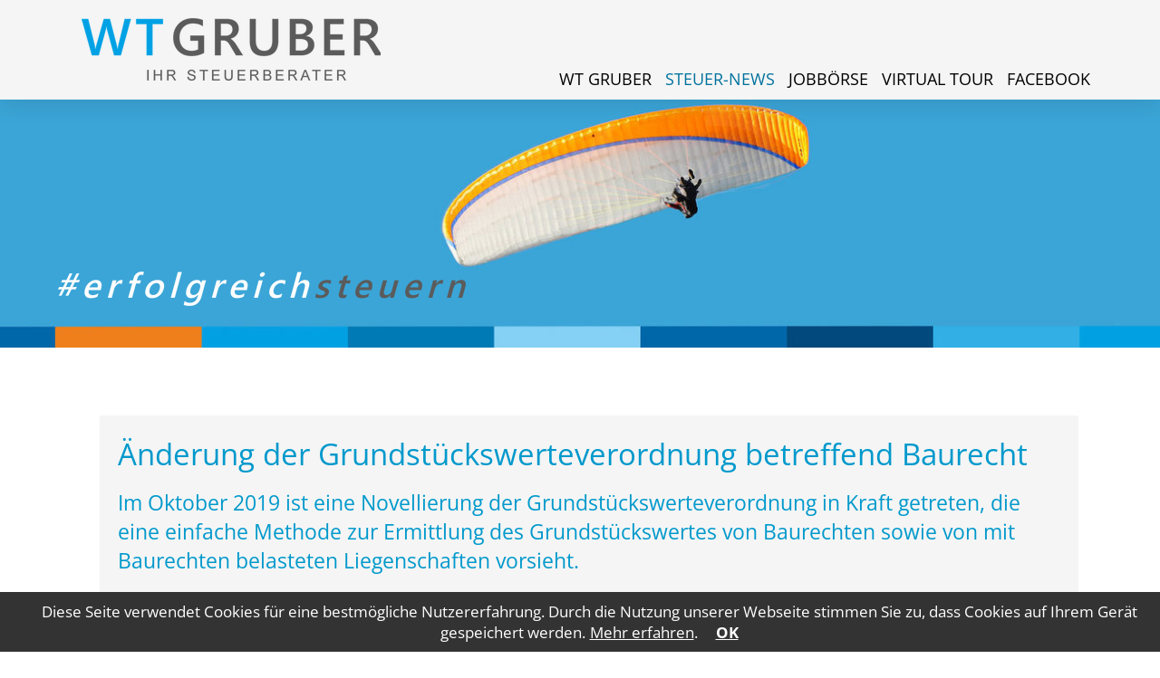

--- FILE ---
content_type: text/html; charset=utf-8
request_url: https://www.wtgruber.at/steuernews/816_aenderung_der_grundstueckswerteverordnung_betreffend_baurecht
body_size: 19269
content:
<!DOCTYPE html>
<html lang="de">
<head>
    <!--
    This website is powered by Koala Web Framework CMS Version 3.10.
    Koala Framework is a free open source Content Management Framework licensed under BSD.
    http://www.koala-framework.org
-->
<!-- metaTags -->
        <meta name="generator" content="Koala Web Framework CMS" />
        <meta property="og:url" content="https://www.wtgruber.at/steuernews/816_aenderung_der_grundstueckswerteverordnung_betreffend_baurecht" />
    <!-- /metaTags -->
<title>Änderung der Grundstückswerteverordnung betreffend Baurecht - Steuer-News - WT Gruber Steuerberatung GmbH</title><link rel="shortcut icon" href="/assets/web/images/favicon.ico" />
        <link rel="stylesheet" type="text/css" href="/assets/dependencies/Kwf_Assets_Package_Default/Frontend/de/0/css?v=1708684739" />
        <link rel="stylesheet" type="text/css" href="/assets/dependencies/Kwf_Assets_Package_Default/Frontend/de/0/printcss?v=1708684739" media="print" />
        <script type="text/javascript" src="/assets/dependencies/Kwf_Assets_Package_Default/Frontend/de/0/js?v=1708684739"></script>
<script type="text/javascript">
                var se=document.createElement('script');se.type='text/javascript';se.async=true;
                se.src='/assets/dependencies/Kwf_Assets_Package_Default/Frontend/de/0/defer.js?v=1708684739';
                var s=document.getElementsByTagName('script')[0];s.parentNode.insertBefore(se,s);
            </script>    <meta http-equiv="X-UA-Compatible" content="IE=EDGE" />
    <meta name="viewport" content="width=device-width, initial-scale=1" />

    <!-- Google Tag Manager -->
    <script>(function(w,d,s,l,i){w[l]=w[l]||[];w[l].push({'gtm.start':
        new Date().getTime(),event:'gtm.js'});var f=d.getElementsByTagName(s)[0],
                j=d.createElement(s),dl=l!='dataLayer'?'&l='+l:'';j.async=true;j.src=
                'https://www.googletagmanager.com/gtm.js?id='+i+dl;f.parentNode.insertBefore(j,f);
                })(window,document,'script','dataLayer','GTM-WSB9T28');</script>
    <!-- End Google Tag Manager -->

    <script language="JavaScript">
        var vpsCookieBannerText = 'Diese Seite verwendet Cookies für eine bestmögliche Nutzererfahrung. Durch die Nutzung unserer Webseite stimmen Sie zu, dass Cookies auf Ihrem Gerät gespeichert werden.';
        var vpsCookieBannerLinkText = 'Mehr erfahren';
        var vpsCookieBannerButtonText = 'OK';
        var vpsCookieBannerUrl = '/datenschutz';
        var vpsCookieBannerBackgroundColor = '#333333';
        var vpsCookieBannerLinkColor = '#ffffff';
        var vpsCookieBannerColor = '#ffffff';
        var vpsTrackingGoogleAnalyticsCode = '';

        function vpsShowCookieComplianceBanner(){
            var div = document.createElement('div');
            div.setAttribute('id','vps-cookie-law');
            div.innerHTML =
                '<div class="webStandard" style="padding: 10px; background: ' + vpsCookieBannerBackgroundColor + '; color: ' + vpsCookieBannerColor + '; text-align: center; position: fixed; bottom: 0; left: 0; width: 100%; z-index: 13;">' +
                vpsCookieBannerText +
                '<a href="' + vpsCookieBannerUrl + '" rel="nofollow" style="white-space: nowrap; margin-left: 5px; color: ' + vpsCookieBannerLinkColor + '; text-decoration: underline;">' + vpsCookieBannerLinkText + '</a>.' +
                '<a style="white-space: nowrap; font-weight: bold; margin-left: 20px; color: ' + vpsCookieBannerLinkColor + '; text-decoration: underline;" href="javascript:void(0);" onclick="vpsAcceptCookieCompliance();">' +
                '<span>' + vpsCookieBannerButtonText + '</span>' +
                '</a>' +
                '</div>';
            ;
            var bodytag = document.getElementsByTagName('body')[0];
            bodytag.insertBefore(div, bodytag.firstChild);
        }

        function vpsAcceptCookieCompliance(){
            vpsSetCookie('vpsCookieConsent', true);
            var element = document.getElementById('vps-cookie-law');
            element.parentNode.removeChild(element);
        }

        function vpsSetCookie(name,value) {
            var date = new Date();
            date.setTime(date.getTime() + (10*365*24*60*60*1000)); // 10 years
            document.cookie = name + "=" + (value || "")  + "; expires=" + date.toUTCString() + "; path=/";
        }

        function vpsGetCookie(name) {
            var nameEQ = name + "=";
            var ca = document.cookie.split(';');
            for(var i=0;i < ca.length;i++) {
                var c = ca[i];
                while (c.charAt(0)==' ') c = c.substring(1,c.length);
                if (c.indexOf(nameEQ) == 0) return c.substring(nameEQ.length,c.length);
            }
            return null;
        }

        window.onload = function() {
            if (!vpsGetCookie('vpsCookieConsent')){
                vpsShowCookieComplianceBanner();
            }
        }

        if (vpsGetCookie('vpsTrackingDisabled') || navigator.doNotTrack == "1" || navigator.msDoNotTrack == "1" || window.doNotTrack == "1") {
            if (vpsTrackingGoogleAnalyticsCode) {
                window['ga-disable-' + vpsTrackingGoogleAnalyticsCode] = true;
            }
        }
    </script>

</head>
<body class="masterTheme frontend masterRoot">
<!-- Google Tag Manager (noscript) -->
<noscript><iframe src="https://www.googletagmanager.com/ns.html?id=GTM-WSB9T28"
                  height="0" width="0" style="display:none;visibility:hidden"></iframe></noscript>
<!-- End Google Tag Manager (noscript) -->
<div id="page">
    <div id="header" class="visible">
        <div class="fixedHeaderWrap">
            <div class="headerLeft">
                <div id="logo">
                    <a href="/"><div class="kwcAbstractComposite kwcAbstractImage themeBoxLogo dimensionDefault webImageLoadedAnimation" style="max-width:330px;" data-width="100%" data-max-width="660">
            <div class="outerContainer">
            <div class="container webResponsiveImgLoading" style="padding-bottom: 20.9090909091%"
                data-min-width="30"
                data-max-width="660"
                data-src="/media/Theme_Box_Logo_Component/root-logo/dh-{width}-b820f7/083de9e4/1507270752/wt_gruber_logo_rgb.png">
                <noscript>
                    <img src="/media/Theme_Box_Logo_Component/root-logo/dh-330-b820f7/083de9e4/1507270752/wt_gruber_logo_rgb.png" width="330" height="69" alt="" />
                </noscript>
            </div>
        </div>
            </div>
</a>
                </div>
            </div>
            <div class="headerRight">
                <div class="mainMenu">
                        <div class="webStandard webMenu webListNone printHidden kwcMenuAbstract kwcMenuDropdown themeMenuMain">
        <input type="hidden" value="null" />
        <ul class="menu">
                            <li class="first hasSubMenu">
                                        <a href="/">WT Gruber</a>
                                                                <div class="dropdown">
                            <ul>
                                                                    <li class="first">
                                                                                <a href="/#1-78-paragraphs-87">Leistungen</a>
                                                                            </li>
                                                                    <li class="">
                                                                                <a href="/">Vorteils-Erstgespräch</a>
                                                                            </li>
                                                                    <li class="">
                                                                                <a href="/#1-88-paragraphs-89">Team</a>
                                                                            </li>
                                                                    <li class="">
                                                                                <a href="/#1-99-paragraphs-100">Online-Tools</a>
                                                                            </li>
                                                                    <li class="">
                                                                                <a href="/#1-298-paragraphs-299">Kontakt</a>
                                                                            </li>
                                                                    <li class="last">
                                                                                <a href="/#1-604-paragraphs-605">Partner Deutschland</a>
                                                                            </li>
                                                            </ul>
                        </div>
                                    </li>
                            <li class=" current hasSubMenu">
                                        <a href="/steuernews">Steuer-News</a>
                                                                <div class="dropdown">
                            <ul>
                                                                    <li class="first">
                                                                                <a href="/steuernews/archiv">Archiv</a>
                                                                            </li>
                                                                    <li class="last">
                                                                                <a href="/steuernews/e_paper">e-Paper</a>
                                                                            </li>
                                                            </ul>
                        </div>
                                    </li>
                            <li class="">
                                        <a href="/jobboerse">Jobbörse</a>
                                                        </li>
                            <li class="">
                                        <a href="https://maps.app.goo.gl/7yn6tGy8gaVp2zv27" data-kwc-popup="blank">Virtual Tour</a>
                                                        </li>
                            <li class="last">
                                        <a href="https://www.facebook.com/wtgruber.at" data-kwc-popup="blank">Facebook</a>
                                                        </li>
                    </ul>
    </div>
                </div>
            </div>
        </div>

        <div class="mobileMenu">
            <div class="webListNone webStandard webMenu default kwcMenuMobile themeMenuMobile">
    <div class="loadingMenu"><div class="innerLoading"></div></div>
        <input type="hidden" value="{&quot;controllerUrl&quot;:&quot;\/admin\/component\/edit\/Theme_Menu_Mobile_Component\/Index&quot;,&quot;subrootComponentId&quot;:&quot;root&quot;,&quot;componentId&quot;:&quot;23_816-mobileMenu&quot;}" />
    <a class="showMenu" href="#">
        Menü    </a>
</div>
        </div>
    </div>
    <div id="stage">
        <a href="/">
            <div class="kwcAbstractComposite kwcAbstractImage themeBoxStage dimensionDefault webImageLoadedAnimation" style="max-width:3000px;" data-width="100%" data-max-width="6000">
            <div class="outerContainer">
            <div class="container webResponsiveImgLoading" style="padding-bottom: 30%"
                data-min-width="100"
                data-max-width="6000"
                data-src="/media/Theme_Box_Stage_Component/root-stage/dh-{width}-671d9f/ca2f738a/1708610279/header_wt_small.jpg">
                <noscript>
                    <img src="/media/Theme_Box_Stage_Component/root-stage/dh-3000-671d9f/ca2f738a/1708610279/header_wt_small.jpg" width="3000" height="900" alt="" />
                </noscript>
            </div>
        </div>
            </div>
            <div class="stageSlogan"></div>
        </a>
    </div>
    <div id="outerHeader">
    </div>
    <div id="outerContent">
        <div id="content">
            <div id="innerContent">
                <div class="centerColumn"><div class="kwfMainContent">
    <div class="kwcAbstractComposite taxNewsDetails">
    <div class="taxNewsHeadline"><h1>Änderung der Grundstückswerteverordnung betreffend Baurecht</h1></div>
    <div class="taxNewsSubheadline"><h2>Im Oktober 2019 ist eine Novellierung der Grundstückswerteverordnung in Kraft getreten, die eine einfache Methode zur Ermittlung des Grundstückswertes von Baurechten sowie von mit Baurechten belasteten Liegenschaften vorsieht.</h2></div>
    <div class="rightColumn">
        <div class="taxNewsText"><p>Nicht nur die Übertragung von Grundstücken, sondern auch die Bestellung eines Baurechtes führt zu einem grunderwerbsteuerpflichtigen Erwerbsvorgang. Wird das Baurecht entgeltlich, etwa gegen Entrichtung eines Bauzinses, eingeräumt, bildet in der Regel diese Gegenleistung die Bemessungsgrundlage.<br />Ist die Gegenleistung geringer als der Grundstückswert oder erfolgt die Einräumung unentgeltlich, so ist der <span style="font-weight: bold;">Grundstückswert als Ersatz- bzw. Mindestbemessungsgrundlage</span> heranzuziehen. Der Grundstückswert kann dabei nach dem Pauschalwertmodell basierend auf der Grundstückswerteverordnung (GrWV) ermittelt werden.<br /><span style="font-weight: bold;"><br />Novellierung der Grundstückswerteverordnung</span><br /><br />Mit Oktober 2019 ist die neue GrWV in Kraft getreten, die auch eine einfache und sachgerechte Methode zur Ermittlung des Grundstückswertes von Baurechten sowie von mit Baurechten belasteten Liegenschaften bringt. Ohne diese Änderung müsste für die Bewertung eines Baurechtes und des mit dem Baurecht belasteten Grundstückes immer ein (in der Regel höherer) gemeiner Wert ermittelt werden.<br /><br />Durch die Begründung eines Baurechts kann eine <span style="font-weight: bold;">Trennung des zivilrechtlichen Eigentums </span>am Grund und Boden einerseits und am Gebäude andererseits erreicht werden. Dem Bauberechtigten stehen am Bauwerk die Rechte des Eigentümers zu; am Grund und Boden, soweit nichts anderes bestimmt wird, hingegen lediglich die Rechte eines Nutznießers.<br />Die Trennung von Grund und Boden und Gebäude durch ein Baurecht kann <span style="font-weight: bold;">auch nachträglich</span> (nach Errichtung des Gebäudes) erfolgen. Die Einräumung kann dabei unentgeltlich oder entgeltlich (gegen Entrichtung eines laufenden Bauzinses oder einer Einmalzahlung) erfolgen. Für den Baurechtsgeber besteht somit etwa die Möglichkeit, den Grund und Boden gegen Entrichtung eines Baurechtszinses in seinem Eigentum zurückzubehalten und damit weiterhin von etwaigen künftigen Wertsteigerungen des Grund und Bodens zu profitieren.<br /><br /><span style="font-weight: bold;">Konkrete Ermittlungsmethode des Grundstückswertes</span><br /><br />Bildet bei grunderwerbsteuerlichen Erwerbsvorgängen im Zusammenhang mit Baurechten der Grundstückswert die Bemessungsgrundlage, wird nun durch die Novellierung der GrWV die konkrete Ermittlungsmethode des Grundstückswertes bereitgestellt, sodass nicht mehr ein (in der Regel höherer) gemeiner Wert als grunderwerbsteuerliche Bemessungsgrundlage heranzuziehen ist. Die Ermittlung des Grundstückswerts hängt dabei insbesondere davon ab, ob es sich um ein <span style="font-weight: bold;">bebautes oder ein unbebautes Grundstück</span> handelt, ob das Baurecht erstmalig eingeräumt oder übertragen wird und ob die Dauer des Baurechts weniger als 50 Jahre oder mehr als 49 Jahre beträgt.<br /><br />Da unterschiedlichste Sachverhaltsvarianten möglich sind, ist bei der Ermittlung der Grunderwerbsteuerbelastung im Zusammenhang Baurechten <span style="font-weight: bold;">stets der jeweilige Einzelfall zu beurteilen</span>. Sollte daher die erstmalige Einräumung eines Baurechts, die Übertragung eines bereits bestehenden Baurechts bzw. die Übertragung einer mit einem Baurecht belasteten Liegenschaft geplant sein, empfiehlt es sich daher bereits im Vorfeld, eine sorgfältige Prüfung des Sachverhalts auf mögliche grunderwerbsteuerliche Konsequenzen vorzunehmen. Wir unterstützen und beraten Sie dabei gerne!</p></div>
    </div>
    <div class="leftColumn">
        <div class="taxNewsImage"><div class="kwcAbstractComposite kwcAbstractImage taxNewsDetailsImage dimensionDefault webImageLoadedAnimation" style="max-width:1100px;" data-width="100%" data-max-width="1670">
            <div class="outerContainer">
            <div class="container webResponsiveImgLoading" style="padding-bottom: 48.3636363636%"
                data-min-width="100"
                data-max-width="1670"
                data-src="/media/TaxNews_Details_Image_Component/23_816-image/dh-{width}-584334/7431eab6/1767090336/tax-news-sync-upload_816..png">
                <noscript>
                    <img src="/media/TaxNews_Details_Image_Component/23_816-image/dh-1100-584334/7431eab6/1767090336/tax-news-sync-upload_816..png" width="1100" height="532" alt="" />
                </noscript>
            </div>
        </div>
            </div>
</div>
        <div class="taxNewsButton"><a href="/steuernews">Zurück</a></div>
    </div>
</div>

</div><!--/kwfMainContent-->
</div>
                <div class="rightColumn">
                                    </div>
            </div>
        </div>
    </div>
    <div id="outerFooter">
        <div id="footer">
            <div class="footerTop">
                <div class="bottomMenu">    <div class="webStandard webMenu webListNone printHidden kwcMenuAbstract themeMenuBottom">
                <ul class="menu">
                                        
                <li class="first">
                                        <a href="/impressum">Impressum</a>
                                                                            </li>
                
                            
                <li class="last">
                                        <a href="/datenschutz">Datenschutz</a>
                                                                            </li>
                
                                </ul>
        <div class="clear"></div>
    </div>
</div>
            </div>
            <div class="footerBottom">
                <div class="address"><div class="webStandard themeBoxFooterContactInfo">
    <strong class="headline">WT Gruber Steuerberatung GmbH</strong>
    <span class="street">Salzburger Straße 5</span>
    <span class="city">4840 Vöcklabruck</span>
    <span class="email">E-Mail: <a href="mailto:office(kwfat)wtgruber(kwfdot)at"><span class="kwfEncodedMail">office(kwfat)wtgruber(kwfdot)at</span></a></span>
    <span class="phone">
        Tel.: +43 7672 24175    </span>
    <a href="/">
        <div class="footerImage">WT-Gruber Steuerberatung</div>
    </a>
</div>
</div>
            </div>
        </div>
    </div>
    <div id="topButton">
        <a class="jumpToTop" href="/"></a>
    </div>
</div>
</body>
</html>


--- FILE ---
content_type: text/css; charset=utf-8
request_url: https://www.wtgruber.at/assets/dependencies/Kwf_Assets_Package_Default/Frontend/de/0/css?v=1708684739
body_size: 17388
content:
.clear { height: 0px; clear: both; }
.left { float: left; }
.right { float: right; }
.webStandard strong { font-weight: bold; }
.webStandard em { font-style: italic; }
.webStandard ol,
.webStandard ul { margin-bottom: 10px; margin-left: 20px; }
.webStandard li { list-style-type: disc; margin-bottom: 5px; }
ul.webListNone,
.webListNone ul { margin: 0px; }
.webListNone li {
list-style-type: none !important;
list-style-image: none !important;
margin-bottom: 0px;
}
.webStandard { font-family: "Open Sans", sans-serif; font-weight: 400; font-size: 17px; color: #29373d; }
.webStandard strong { font-weight: 700; }
.webStandard em { font-style: italic; }
.webStandard p { line-height: 24px; color: #29373d; margin-bottom: 10px; }
.webStandard h1 { font-family: "Open Sans", sans-serif; font-weight: 400; font-size: 36px; margin-bottom: 5px; color: #0099cc; } /* Überschrift 1 */
.webStandard h2 { font-family: "Open Sans", sans-serif; font-weight: 400; font-size: 33px; margin-top: 15px; margin-bottom: 5px; color: #0099cc; } /* Überschrift 2 */
.webStandard h3 { font-family: "Open Sans", sans-serif; font-weight: 400; font-size: 25px; margin-top: 15px; margin-bottom: 5px; color: #0099cc; } /* Überschrift 3 */
.webStandard h4 { font-family: "Open Sans", sans-serif; font-weight: 400; font-size: 20px; margin-top: 15px; margin-bottom: 5px; color: #0099cc; } /* Überschrift 4 */
.webStandard h5 { font-family: "Open Sans", sans-serif; font-weight: 400; font-size: 18px; margin-top: 15px; margin-bottom: 5px; color: #0099cc; } /* Überschrift 5 */
.webStandard a { text-decoration: none; color: #0099cc; outline: none; }
.webStandard a:hover { text-decoration: none; color: #e98c1c; }
.webStandard ol { margin-bottom: 0px; margin-left: 20px; line-height: 18px; }
.webStandard ul { margin-bottom: 0px; line-height: 18px; }
.webStandard li { margin-bottom: 5px; color: #29373d; list-style-type: square; list-style-color: #0099cc; }
.webStandard ol li { list-style-type: decimal; }
.webStandard ul li { list-style-type: circle; line-height: 24px; }
@font-face{font-family:"iconFont";src:url("/assets/web/themes/Theme/Fonts/IconFont.eot");src:url("/assets/web/themes/Theme/Fonts/IconFont.eot?#iefix") format("embedded-opentype"),url("/assets/web/themes/Theme/Fonts/IconFont.woff") format("woff"),url("/assets/web/themes/Theme/Fonts/IconFont.ttf") format("truetype"),url("/assets/web/themes/Theme/Fonts/IconFont.svg#font") format("svg");font-weight:normal;font-style:normal}html,body{height:100%;max-width:100%}body .kwcForm .submitWrapper .button{margin-bottom:10px}#page{height:100%;position:relative;width:100%}#page #fixedHeader{display:none}#page #stage{display:none;width:100%;max-width:100%;position:relative;top:0}@media (min-width: 990px){#page #stage{display:block}}.no-mediaqueries #page #stage{display:block}#page #stage .stageSlogan{width:450px;height:87px;position:absolute;top:78%;left:5%;background:url("/assets/web/images/stageSlogan.png?v2") no-repeat}@media (min-device-pixel-ratio: 1.1), (-webkit-min-device-pixel-ratio: 1.1){#page #stage .stageSlogan{background-image:url("/assets/web/images/dpr2/stageSlogan.png?v2");background-size:450px 38px;-webkit-background-size:450px 38px}}#page #header{-webkit-box-shadow:0 6px 23px 0px rgba(0,0,0,0.1);-moz-box-shadow:0 6px 23px 0px rgba(0,0,0,0.1);box-shadow:0 6px 23px 0px rgba(0,0,0,0.1);-webkit-box-sizing:border-box;-moz-box-sizing:border-box;box-sizing:border-box;display:block;height:70px;top:0;position:relative;z-index:100;left:0;background:#f5f5f5;padding:0 20px}@media (min-width: 990px){#page #header{height:110px;width:100%;position:fixed}}.no-mediaqueries #page #header{height:110px;width:100%;position:fixed}#page #header .mainMenu{display:none;margin-bottom:2px}@media (min-width: 990px){#page #header .mainMenu{display:block}}.no-mediaqueries #page #header .mainMenu{display:block}#page #header .mobileMenu{width:100%;display:block}@media (min-width: 990px){#page #header .mobileMenu{display:none}}.no-mediaqueries #page #header .mobileMenu{display:none}#page #header .fixedHeaderWrap{margin:0 auto;width:100%}@media (min-width: 1210px){#page #header .fixedHeaderWrap{width:1100px}}.no-mediaqueries #page #header .fixedHeaderWrap{width:1100px}#page #header .fixedHeaderWrap .headerRight{width:100%}@media (min-width: 990px){#page #header .fixedHeaderWrap .headerRight{padding-right:25px;position:absolute;right:1%;top:75px;width:50%}}.no-mediaqueries #page #header .fixedHeaderWrap .headerRight{padding-right:25px;position:absolute;right:1%;top:75px;width:50%}@media (min-width: 1100px){#page #header .fixedHeaderWrap .headerRight{padding-left:0;padding-right:10px}}.no-mediaqueries #page #header .fixedHeaderWrap .headerRight{padding-left:0;padding-right:10px}#page #header .themeBoxFixedHeaderStage{width:100%;max-width:100%;position:absolute;right:17px;top:-1px;display:none}@media (min-width: 1100px){#page #header .themeBoxFixedHeaderStage{display:block}}.no-mediaqueries #page #header .themeBoxFixedHeaderStage{display:block}#page #header.visible #logo{padding-top:12px}@media (min-width: 990px){#page #header.visible #logo{padding-top:20px}}.no-mediaqueries #page #header.visible #logo{padding-top:20px}#page #header.visible #logo a{display:block}#page #header.visible #logo .themeBoxLogo{width:220px}@media (min-width: 990px){#page #header.visible #logo .themeBoxLogo{width:330px}}.no-mediaqueries #page #header.visible #logo .themeBoxLogo{width:330px}#page #outerHeader{position:static;top:0px;z-index:50;width:100%;background:#ffffff}@media (min-width: 990px){#page #outerHeader{position:absolute;background:#ffffff;background:rgba(255,255,255,0.6)}}.no-mediaqueries #page #outerHeader{position:absolute;background:#ffffff;background:rgba(255,255,255,0.6)}#page #outerContent{position:relative;z-index:1;overflow-x:hidden;min-height:100%;top:0}#page #outerContent #content{*zoom:1;max-width:1100px;_width:1100px;padding-left:0px;padding-right:0px;margin-left:auto;margin-right:auto;padding:0 19px 0 0;padding-bottom:170px}#page #outerContent #content a.kwcBasicLinkTagIntern,#page #outerContent #content a.kwcBasicLinkTagExtern{position:relative;padding-left:26px}#page #outerContent #content a.kwcBasicLinkTagIntern:before,#page #outerContent #content a.kwcBasicLinkTagExtern:before{font-family:"iconFont";content:"\f22d";position:absolute;left:0;top:-3px}#page #outerContent #content a:hover.kwcBasicLinkTagExtern:before,#page #outerContent #content a:hover.kwcBasicLinkTagIntern:before{transform:rotate(-25deg)}#page #outerContent #content:after{content:"";display:table;clear:both}@media (min-width: 1100px){#page #outerContent #content{padding-left:0;padding-right:0}}.no-mediaqueries #page #outerContent #content{padding-left:0;padding-right:0}@media (min-width: 990px){#page #outerContent #content{padding-top:0px}}.no-mediaqueries #page #outerContent #content{padding-top:0px}#page #outerContent #content #innerContent{padding-bottom:20px;padding-left:20px}#page #outerFooter{width:100%;background:#f5f5f5;bottom:0px;position:relative;z-index:1;margin-top:-146px}#page #outerFooter #footer{*zoom:1;max-width:1100px;_width:1100px;padding-left:0px;padding-right:0px;margin-left:auto;margin-right:auto;-webkit-box-sizing:border-box;-moz-box-sizing:border-box;box-sizing:border-box;padding:20px}#page #outerFooter #footer:after{content:"";display:table;clear:both}@media (min-width: 1100px){#page #outerFooter #footer{padding:20px 0}}.no-mediaqueries #page #outerFooter #footer{padding:20px 0}#page #outerFooter #footer .footerTop{*zoom:1;display:table;margin:auto}#page #outerFooter #footer .footerTop:after{content:"";display:table;clear:both}#page #outerFooter #footer .footerBottom{margin-top:40px}@media (min-width: 990px){#page #topButton{display:none}}.no-mediaqueries #page #topButton{display:none}#page #topButton .jumpToTop{margin:0;position:fixed;bottom:0;right:0;width:40px;height:40px;z-index:50;text-decoration:none;color:#ffffff;background:url("/assets/web/images/arrowTop.png") no-repeat;font-size:40px;-moz-border-radius-topleft:4px;-webkit-border-top-left-radius:4px;border-top-left-radius:4px;-moz-border-radius-topright:4px;-webkit-border-top-right-radius:4px;border-top-right-radius:4px;filter:progid:DXImageTransform.Microsoft.Alpha(Opacity=80);opacity:0.8}@media (min-device-pixel-ratio: 1.1), (-webkit-min-device-pixel-ratio: 1.1){#page #topButton .jumpToTop{background-image:url("/assets/web/images/dpr2/arrowTop.png");background-size:40px 40px;-webkit-background-size:40px 40px}}#page #topButton .jumpToTop p{text-align:center}

@font-face{font-family:'Open Sans';font-style:normal;font-weight:400;src:local(""),url("/assets/web/fonts/open-sans-v34-latin-ext_latin-regular.woff2") format("woff2")}@font-face{font-family:'Open Sans';font-style:normal;font-weight:600;src:local(""),url("/assets/web/fonts/open-sans-v34-latin-ext_latin-600.woff2") format("woff2")}@font-face{font-family:'Open Sans';font-style:normal;font-weight:700;src:local(""),url("/assets/web/fonts/open-sans-v34-latin-ext_latin-700.woff2") format("woff2")}html,body,form,fieldset,p,div,h1,h2,h3,h4,h5,h6{-webkit-text-size-adjust:none}div.webForm{font-family:"Open Sans", sans-serif;font-weight:600;margin-right:10px}div.webForm button{background:#0099cc;padding:8px 30px;color:white;text-transform:uppercase;cursor:pointer;font-size:12px;border:none;-webkit-border-radius:2px;-moz-border-radius:2px;-ms-border-radius:2px;-o-border-radius:2px;border-radius:2px;-webkit-transition-property:all;-moz-transition-property:all;-o-transition-property:all;transition-property:all;-webkit-transition-duration:0.4s;-moz-transition-duration:0.4s;-o-transition-duration:0.4s;transition-duration:0.4s}div.webForm button:hover{background:#f39c12}div.webForm .kwcForm.default.gt500 .kwfFormContainerAbstract>.kwfFormFieldWrapper{display:block}div.webForm input[type="text"],div.webForm textarea,div.webForm input[type="email"],div.webForm input[type="password"]{padding-left:10px;font-family:"Open Sans", sans-serif;font-weight:600;border:1px solid #CCCCCC;font-size:15px;margin-bottom:10px;-webkit-border-radius:3px;-moz-border-radius:3px;-ms-border-radius:3px;-o-border-radius:3px;border-radius:3px;height:38px;width:100%}div.webForm input[type="text"]:hover,div.webForm textarea:hover,div.webForm input[type="email"]:hover,div.webForm input[type="password"]:hover{border:1px #0099cc solid}div.webForm textarea{height:100px;padding:12px 0px 0px 10px;border:1px solid #CCCCCC}div.webForm .kwfFormContainerFieldSet fieldset{background:none repeat scroll 0 0 #f5f5f5;border:none;-webkit-border-radius:3px;-moz-border-radius:3px;-ms-border-radius:3px;-o-border-radius:3px;border-radius:3px}div.webForm .kwfFormContainerFieldSet fieldset legend{color:#0099cc;font-size:20px;font-weight:normal}div.webForm label{font-size:15px;display:none}div.webForm .kwfFieldErrorIconBubble{position:static;float:right;margin-right:-36px}div.webForm .kwfFieldErrorIconBubble .arrow{position:static;width:0;top:0;left:0;margin-left:18px}html:hover textarea{opacity:0.99}

.benchmarkContainer {
position: absolute;
top: 0px;
right: 0px;
z-index: 1000;
width: 100px;
}
.benchmarkBox {
text-align: left;
width: 100px;
}
.benchmarkBox:hover {
}
.benchmarkBox a.showContent {
font-family: Verdana;
font-size: 10px;
padding: 5px;
}
.benchmarkBox .benchmarkBoxContent {
font-family: Verdana;
font-size: 10px;
background-color: white;
width: 1500px;
padding: 5px; padding-top: 0;
display: none;
}
.benchmarkBox.visible {
width: 200px;
margin-left: -100px;
}
.benchmarkBox.visible .benchmarkBoxContent {
display: block;
}
.webStandard.kwcMenuAbstract ul.menu>li.onlyShowOnMobile{display:none}@media only screen and (orientation: portrait) and (max-device-width: 480px), (orientation: landscape) and (max-device-height: 480px){.webStandard.kwcMenuAbstract ul.menu>li.onlyShowOnMobile{display:block}.webStandard.kwcMenuAbstract ul.menu>li.hideOnMobile{display:none}}

.kwcMenuDropdown ul{*zoom:1}.kwcMenuDropdown ul:after{content:"";display:table;clear:both}.kwcMenuDropdown ul li{display:block;float:left}.kwcMenuDropdown ul li a{display:block;width:auto}.kwcMenuDropdown ul li.hover div.dropdown{display:block}html.no-touchevents .kwcMenuDropdown ul li:hover div.dropdown{display:block}.kwcMenuDropdown ul div.dropdown{position:absolute;display:none}.kwcMenuDropdown ul div.dropdown ul{margin-bottom:-1px}.kwcMenuDropdown ul div.dropdown ul li{float:none;margin:0px}.kwcMenuDropdown ul div.dropdown ul li a{padding:0px;float:none}

.themeMenuMain{*zoom:1}.themeMenuMain:after{content:"";display:table;clear:both}.themeMenuMain.kwcMenuDropdown ul li{position:relative}.themeMenuMain.kwcMenuDropdown ul li .dropdown{-webkit-border-radius:4px;-moz-border-radius:4px;-ms-border-radius:4px;-o-border-radius:4px;border-radius:4px;min-width:200px;padding:5px;z-index:24;text-align:left;background:#daf6ff;margin-top:-8px}.themeMenuMain.kwcMenuDropdown ul li .dropdown ul li{margin-top:10px}.themeMenuMain.kwcMenuDropdown ul li .dropdown ul li:first-child{margin-top:0}.themeMenuMain.kwcMenuDropdown ul li .dropdown ul li a{color:#00729e;padding:3px 10px;line-height:24px;text-transform:none}.themeMenuMain.kwcMenuDropdown ul li .dropdown ul li a:hover{color:#e98c1c}.themeMenuMain ul{*zoom:1}.themeMenuMain ul:after{content:"";display:table;clear:both}.themeMenuMain ul li{margin-bottom:0;margin-left:15px}.themeMenuMain ul li:first-child{margin-left:0}.themeMenuMain ul li a{color:black;font-size:18px;text-transform:uppercase;padding-bottom:10px}.themeMenuMain ul li a:hover{color:#00729e}.themeMenuMain ul li.current>a{color:#00729e}

.kwcMenuMobile{overflow:hidden}.kwcMenuMobile.loading{min-height:115px}.kwcMenuMobile.default{background:white;width:100%}.kwcMenuMobile.default span.overview{display:none}.kwcMenuMobile.default>a.showMenu{display:block;position:relative;line-height:40px;color:#0099cc;float:right;width:52px;z-index:1;top:0px;-webkit-transition-delay:0.4s;-moz-transition-delay:0.4s;-o-transition-delay:0.4s;transition-delay:0.4s;-webkit-transition-property:all;-moz-transition-property:all;-o-transition-property:all;transition-property:all;-webkit-transition-duration:0s;-moz-transition-duration:0s;-o-transition-duration:0s;transition-duration:0s}.kwcMenuMobile.default>a.showMenu.active{background-position:left center;-webkit-transition-delay:0s;-moz-transition-delay:0s;-o-transition-delay:0s;transition-delay:0s;-webkit-transition-property:all;-moz-transition-property:all;-o-transition-property:all;transition-property:all;-webkit-transition-duration:0s;-moz-transition-duration:0s;-o-transition-duration:0s;transition-duration:0s}.kwcMenuMobile.default>.slider{position:relative}.kwcMenuMobile.default>.slider>ul{overflow:hidden;clear:left;position:absolute;padding-bottom:20px}.kwcMenuMobile.default>.slider>ul>li>.subMenu{top:50px}.kwcMenuMobile.default>.slider>ul>li>.subMenu>li>.subMenu{top:-1px}.kwcMenuMobile.default>.slider ul{display:block;height:auto;width:100%}.kwcMenuMobile.default>.slider ul li{-webkit-box-sizing:border-box;-moz-box-sizing:border-box;box-sizing:border-box;padding:0 15px 0 15px;position:relative;display:block}.kwcMenuMobile.default>.slider ul li.moved{position:static}.kwcMenuMobile.default>.slider ul li.moved>.subMenu{visibility:visible}.kwcMenuMobile.default>.slider ul li.back a{border-top:1px solid #ccc}.kwcMenuMobile.default>.slider ul li a{padding:16px 0 16px 0;display:block;color:#0099cc}.kwcMenuMobile.default>.slider ul li.last a{border:none}.kwcMenuMobile.default>.slider ul li.hasChildren>a{background:url("/assets/kwf/Kwc/Menu/Mobile/images//lightGreyArrowRight.png") no-repeat center right}@media (min-device-pixel-ratio: 1.1), (-webkit-min-device-pixel-ratio: 1.1){.kwcMenuMobile.default>.slider ul li.hasChildren>a{background-image:url("/assets/kwf/Kwc/Menu/Mobile/images//dpr2/lightGreyArrowRight.png");background-size:10px 18px;-webkit-background-size:10px 18px}}.kwcMenuMobile.default>.slider ul li .subMenu{position:absolute;left:100%;visibility:hidden}.kwcMenuMobile.default>.slider ul li.back a{background:url("/assets/kwf/Kwc/Menu/Mobile/images//lightGreyArrowLeft.png") no-repeat center left;padding-left:15px;color:#999}@media (min-device-pixel-ratio: 1.1), (-webkit-min-device-pixel-ratio: 1.1){.kwcMenuMobile.default>.slider ul li.back a{background-image:url("/assets/kwf/Kwc/Menu/Mobile/images//dpr2/lightGreyArrowLeft.png");background-size:10px 18px;-webkit-background-size:10px 18px}}.kwcMenuMobile.default>.slider ul.menu>li.onlyShowOnMobile{display:block}.kwcMenuMobile.default>.slider ul.menu>li.hideOnMobile{display:none}

.themeMenuMobile.default{background:none;position:absolute;width:100%;right:0;top:0}.themeMenuMobile.default>.slider{margin-top:70px;background:white;z-index:2}.themeMenuMobile.default.loading .loadingMenu{position:absolute;display:block;height:50px;width:100%;top:64px}html.cssanimations .themeMenuMobile.default.loading .loadingMenu .innerLoading{background:url("/assets/kwf/images/loading/loadingsmall.png") no-repeat scroll center center transparent;position:absolute;height:26px;width:26px;margin:0 auto;display:block;content:'';left:50%;top:50%;margin-left:-13px;margin-top:-13px;-moz-animation:kwfLoadingSpin 0.5s infinite linear;-webkit-animation:kwfLoadingSpin 0.5s infinite linear;animation:kwfLoadingSpin 0.5s infinite linear}@media (min-device-pixel-ratio: 1.1), (-webkit-min-device-pixel-ratio: 1.1){html.cssanimations .themeMenuMobile.default.loading .loadingMenu .innerLoading{background-image:url("/assets/kwf/images/loading/dpr2/loadingsmall.png");background-size:26px 26px;-webkit-background-size:26px 26px}}html.no-cssanimations .themeMenuMobile.default.loading .loadingMenu .innerLoading{background:url("/assets/kwf/images/loading/loadingsmall.gif") no-repeat scroll center center transparent;position:absolute;height:26px;width:26px;margin:0 auto;display:block;content:'';left:50%;top:50%;margin-left:-13px;margin-top:-13px}.themeMenuMobile.default.open{box-shadow:0 0 20px rgba(0,0,0,0.6);z-index:200}.themeMenuMobile.default.open>a.showMenu{-webkit-transition-property:all;-moz-transition-property:all;-o-transition-property:all;transition-property:all;-webkit-transition-duration:0.6s;-moz-transition-duration:0.6s;-o-transition-duration:0.6s;transition-duration:0.6s}.themeMenuMobile.default>a.showMenu{background:url("/assets/web/images/showMenuButton.png") no-repeat center center transparent;line-height:40px;font-size:0;color:white;height:40px;width:50px;z-index:3;position:relative;top:14px;right:10px}@media (min-device-pixel-ratio: 1.1), (-webkit-min-device-pixel-ratio: 1.1){.themeMenuMobile.default>a.showMenu{background-image:url("/assets/web/images/dpr2/showMenuButton.png");background-size:50px 40px;-webkit-background-size:50px 40px}}.themeMenuMobile.default>a.showMenu.active:after{color:#1E3040}.themeMenuMobile.default>.slider ul li{margin-bottom:0px}.themeMenuMobile.default>.slider ul li a{border-top:1px solid #dfdfdf;font-size:16px;padding:14px 0;color:#0099cc}.themeMenuMobile.default>.slider ul li a:hover{text-decoration:none;color:#e98c1c}.themeMenuMobile.default>.slider ul li:first-child>a{border-top:0px}.themeMenuMobile.default>.slider ul li.hasChildren>a{position:relative;background:none}.themeMenuMobile.default>.slider ul li.hasChildren>a:after{font-family:'pag-iconfont';padding-left:10px;position:absolute;font-size:14px;content:">";color:black;top:15px;right:0}.themeMenuMobile.default>.slider ul li.back a{background:none transparent}.themeMenuMobile.default>.slider ul li.back a:after{font-family:'pag-iconfont';padding-left:10px;position:absolute;font-size:14px;content:"<";color:#999;left:3px;top:15px}.themeMenuMobile.default>.slider>ul>li>.subMenu{top:66px}.themeMenuMobile.default>.slider>ul>li>.subMenu .subMenu{top:0}

.themeMenuBottom ul.menu li{margin:0 10px;display:inline-block}.themeMenuBottom ul.menu li a{font-size:17px}

.kwcAbstractComposite{*zoom:1}.kwcAbstractComposite:after{content:"";display:table;clear:both}

@-moz-keyframes kwfLoadingSpin{0%{-moz-transform:rotate(0deg)}100%{-moz-transform:rotate(360deg)}}@-webkit-keyframes kwfLoadingSpin{0%{-webkit-transform:rotate(0deg)}100%{-webkit-transform:rotate(360deg)}}@keyframes kwfLoadingSpin{0%{transform:rotate(0deg)}100%{transform:rotate(360deg)}}

.webResponsiveImgLoading{position:relative}.webResponsiveImgLoading:after{background-position:center;position:absolute;height:100%;width:100%;content:"";margin:0;bottom:0;right:0;left:0;top:0;z-index:2}html.cssanimations .webResponsiveImgLoading:after{background:url("/assets/kwf/images/loading/loadingsmall.png") no-repeat scroll center center transparent;position:absolute;height:26px;width:26px;margin:0 auto;display:block;content:'';left:50%;top:50%;margin-left:-13px;margin-top:-13px;-moz-animation:kwfLoadingSpin 0.5s infinite linear;-webkit-animation:kwfLoadingSpin 0.5s infinite linear;animation:kwfLoadingSpin 0.5s infinite linear}@media (min-device-pixel-ratio: 1.1), (-webkit-min-device-pixel-ratio: 1.1){html.cssanimations .webResponsiveImgLoading:after{background-image:url("/assets/kwf/images/loading/dpr2/loadingsmall.png");background-size:26px 26px;-webkit-background-size:26px 26px}}html.no-cssanimations .webResponsiveImgLoading:after{background:url("/assets/kwf/images/loading/loadingsmall.gif") no-repeat scroll center center transparent;position:absolute;height:26px;width:26px;margin:0 auto;display:block;content:'';left:50%;top:50%;margin-left:-13px;margin-top:-13px}.webResponsiveImgLoading:before{background:none transparent;position:absolute;display:block;height:100%;width:100%;content:"";margin:0;bottom:0;right:0;left:0;top:0;z-index:1}


.kwcAbstractImage .container {
height: 0;
position: relative;
overflow: hidden;
}
.kwcAbstractImage img {
position: absolute;
height: 100%;
width: 100%;
top: 0;
left: 0;
}
.kwcParagraphs .kwcParagraphItem{*zoom:1}.kwcParagraphs .kwcParagraphItem:after{content:"";display:table;clear:both}.kwcParagraphs .kwcParagraphItem.onlyShowOnMobile{display:none}@media only screen and (orientation: portrait) and (max-device-width: 480px), (orientation: landscape) and (max-device-height: 480px){.kwcParagraphs .kwcParagraphItem.onlyShowOnMobile{display:block}.kwcParagraphs .kwcParagraphItem.hideOnMobile{display:none}}

.kwcTextImage .kwcBasicImageEnlarge{text-align:center}.kwcTextImage .kwcBasicImageEnlarge img{display:inline}.kwcTextImage.gt420 .image{margin-bottom:3px;display:inline;max-width:50%}.kwcTextImage.gt420 .kwcBasicImageEnlarge img,.kwcTextImage.largeText .kwcBasicImageEnlarge img{display:block}.kwcTextImage.gt420 .noFlow .image,.kwcTextImage.largeText .noFlow .image{display:table-cell}.kwcTextImage.gt420 .noFlow.positionLeft .text,.kwcTextImage.gt420 .noFlow.positionRight .text,.kwcTextImage.largeText .noFlow.positionLeft .text,.kwcTextImage.largeText .noFlow.positionRight .text{display:table-cell}.kwcTextImage.gt420 .positionLeft .imageCaption,.kwcTextImage.gt420 .positionRight .imageCaption,.kwcTextImage.largeText .positionLeft .imageCaption,.kwcTextImage.largeText .positionRight .imageCaption{text-align:left}.kwcTextImage.gt420 .positionLeft .image,.kwcTextImage.largeText .positionLeft .image{float:left;margin-right:18px}.kwcTextImage.gt420 .positionRight .image,.kwcTextImage.largeText .positionRight .image{float:right;margin-left:18px}.kwcTextImage.gt420 .positionCenter .image,.kwcTextImage.largeText .positionCenter .image{text-align:center;display:inline}.kwcTextImage.gt420 .positionCenter .image>.kwcBasicImageEnlarge img,.kwcTextImage.largeText .positionCenter .image>.kwcBasicImageEnlarge img{margin-bottom:-3px;display:inline}.kwcTextImage.gt420 .positionCenter .text,.kwcTextImage.largeText .positionCenter .text{display:block}.kwcTextImage.gt420 .imageCaption,.kwcTextImage.largeText .imageCaption{padding:3px 0 5px 0}.kwcTextImage .kwcBasicImageEnlarge{margin:0 auto}.kwcTextImage .image>.kwcAbstractImage{max-width:100% !important}.kwcTextImage .imageCaption{padding:0 0 5px 0;text-align:center;margin:0 auto}

/*
* Ext JS Library 2.3.0
* Copyright(c) 2006-2009, Ext JS, LLC.
* licensing@extjs.com
* 
* http://extjs.com/license
*/
html,body,div,dl,dt,dd,ul,ol,li,h1,h2,h3,h4,h5,h6,pre,form,fieldset,input,p,blockquote,th,td{margin:0;padding:0;}img,body,html{border:0;}address,caption,cite,code,dfn,em,strong,th,var{font-style:normal;font-weight:normal;}ol,ul {list-style:none;}caption,th {text-align:left;}h1,h2,h3,h4,h5,h6{font-size:100%;}q:before,q:after{content:'';}
/*
* Ext JS Library 2.3.0
* Copyright(c) 2006-2009, Ext JS, LLC.
* licensing@extjs.com
* 
* http://extjs.com/license
*/
.ext2-el-mask {
z-index: 100;
position: absolute;
top:0;
left:0;
-moz-opacity: 0.5;
opacity: .50;
filter: alpha(opacity=50);
background-color: #CCC;
width: 100%;
height: 100%;
zoom: 1;
}
.ext2-el-mask-msg {
z-index: 20001;
position: absolute;
top: 0;
left: 0;
border:1px solid #6593cf;
background: #c3daf9 url(/assets/ext2/resources/images/default/box/tb-blue.gif) repeat-x 0 -16px;
padding:2px;
}
.ext2-el-mask-msg div {
padding:5px 10px 5px 10px;
background: #eee;
border:1px solid #a3bad9;
color:#222;
font:normal 11px tahoma, arial, helvetica, sans-serif;
cursor:wait;
}
.ext2-shim {
position:absolute;
visibility:hidden;
left:0;
top:0;
overflow:hidden;
}
.ext2-ie .ext2-shim {
filter: alpha(opacity=0);
}
.ext2-ie6 .ext2-shim {
margin-left: 5px;
margin-top: 3px;
}
.x2-mask-loading div {
padding:5px 10px 5px 25px;
background: #fbfbfb url('/assets/ext2/resources/images/default/grid/loading.gif') no-repeat 5px 5px;
line-height: 16px;
}
/* class for hiding elements without using display:none */
.x2-hidden, .x2-hide-offsets {
position:absolute !important;
left:-10000px;
top:-10000px;
visibility:hidden;
}
.x2-hide-display {
display:none !important;
}
.x2-hide-visibility {
visibility:hidden !important;
}
.x2-masked {
overflow: hidden !important;
}
.x2-masked-relative {
position: relative !important;
}
.x2-masked select, .x2-masked object, .x2-masked embed {
visibility: hidden;
}
.x2-layer {
visibility: hidden;
}
.x2-unselectable, .x2-unselectable * {
-moz-user-select: none;
-khtml-user-select:none;
-webkit-user-select:ignore;
}
.x2-repaint {
zoom: 1;
background-color: transparent;
-moz-outline: none;
}
.x2-item-disabled {
color: gray;
cursor: default;
opacity: .6;
-moz-opacity: .6;
filter: alpha(opacity=60);
}
.x2-item-disabled * {
color: gray !important;
cursor: default !important;
}
.x2-splitbar-proxy {
position: absolute;
visibility: hidden;
z-index: 20001;
background: #aaa;
zoom: 1;
line-height: 1px;
font-size: 1px;
overflow: hidden;
}
.x2-splitbar-h, .x2-splitbar-proxy-h {
cursor: e-resize;
cursor: col-resize;
}
.x2-splitbar-v, .x2-splitbar-proxy-v {
cursor: s-resize;
cursor: row-resize;
}
.x2-color-palette {
width: 150px;
height: 92px;
cursor: pointer;
}
.x2-color-palette a {
border: 1px solid #fff;
float: left;
padding: 2px;
text-decoration: none;
-moz-outline: 0 none;
outline: 0 none;
cursor: pointer;
}
.x2-color-palette a:hover, .x2-color-palette a.x2-color-palette-sel {
border: 1px solid #8BB8F3;
background: #deecfd;
}
.x2-color-palette em {
display: block;
border: 1px solid #ACA899;
}
.x2-color-palette em span {
cursor: pointer;
display: block;
height: 10px;
line-height: 10px;
width: 10px;
}
.x2-ie-shadow {
display: none;
position: absolute;
overflow: hidden;
left:0;
top:0;
background:#777;
zoom:1;
}
.x2-shadow {
display: none;
position: absolute;
overflow: hidden;
left:0;
top:0;
}
.x2-shadow * {
overflow: hidden;
}
.x2-shadow * {
padding: 0;
border: 0;
margin: 0;
clear: none;
zoom: 1;
}
/* top bottom */
.x2-shadow .xstc, .x2-shadow .xsbc {
height: 6px;
float: left;
}
/* corners */
.x2-shadow .xstl, .x2-shadow .xstr, .x2-shadow .xsbl, .x2-shadow .xsbr {
width: 6px;
height: 6px;
float: left;
}
/* sides */
.x2-shadow .xsc {
width: 100%;
}
.x2-shadow .xsml, .x2-shadow .xsmr {
width: 6px;
float: left;
height: 100%;
}
.x2-shadow .xsmc {
float: left;
height: 100%;
background: transparent url(/assets/ext2/resources/images/default/shadow-c.png);
}
.x2-shadow .xst, .x2-shadow .xsb {
height: 6px;
overflow: hidden;
width: 100%;
}
.x2-shadow .xsml {
background: transparent url(/assets/ext2/resources/images/default/shadow-lr.png) repeat-y 0 0;
}
.x2-shadow .xsmr {
background: transparent url(/assets/ext2/resources/images/default/shadow-lr.png) repeat-y -6px 0;
}
.x2-shadow .xstl {
background: transparent url(/assets/ext2/resources/images/default/shadow.png) no-repeat 0 0;
}
.x2-shadow .xstc {
background: transparent url(/assets/ext2/resources/images/default/shadow.png) repeat-x 0 -30px;
}
.x2-shadow .xstr {
background: transparent url(/assets/ext2/resources/images/default/shadow.png) repeat-x 0 -18px;
}
.x2-shadow .xsbl {
background: transparent url(/assets/ext2/resources/images/default/shadow.png) no-repeat 0 -12px;
}
.x2-shadow .xsbc {
background: transparent url(/assets/ext2/resources/images/default/shadow.png) repeat-x 0 -36px;
}
.x2-shadow .xsbr {
background: transparent url(/assets/ext2/resources/images/default/shadow.png) repeat-x 0 -6px;
}
.loading-indicator {
font-size: 11px;
background-image: url(/assets/ext2/resources/images/default/grid/loading.gif);
background-repeat: no-repeat;
background-position: left;
padding-left: 20px;
line-height: 16px;
margin: 3px;
}
.x2-text-resize {
position: absolute;
left: -1000px;
top: -1000px;
visibility: hidden;
zoom: 1;
}
.x2-drag-overlay {
width: 100%;
height: 100%;
display: none;
position: absolute;
left: 0;
top: 0;
background-image:url(/assets/ext2/resources/images/default/s.gif);
z-index: 20000;
}
.x2-clear {
clear:both;
height:0;
overflow:hidden;
line-height:0;
font-size:0;
}
.x2-spotlight {
z-index: 8999;
position: absolute;
top:0;
left:0;
-moz-opacity: 0.5;
opacity: .50;
filter: alpha(opacity=50);
background-color: #CCC;
width:0;
height:0;
zoom: 1;
}
/*
* Ext JS Library 2.3.0
* Copyright(c) 2006-2009, Ext JS, LLC.
* licensing@extjs.com
* 
* http://extjs.com/license
*/
.x2-panel-noborder .x2-panel-body-noborder {
border-width:0;
}
.x2-panel-noborder .x2-panel-header-noborder {
border-width:0;
border-bottom:1px solid #99bbe8;
}
.x2-panel-noborder .x2-panel-tbar-noborder .x2-toolbar {
border-width:0;
border-bottom:1px solid #99bbe8;
}
.x2-panel-noborder .x2-panel-bbar-noborder .x2-toolbar {
border-width:0;
border-top:1px solid #99bbe8;
}
.x2-window-noborder .x2-window-mc {
border-width:0;
}
.x2-window-plain .x2-window-body-noborder {
border-width:0;
}
.x2-tab-panel-noborder .x2-tab-panel-body-noborder {
border-width:0;
}
.x2-tab-panel-noborder .x2-tab-panel-header-noborder {
border-top-width:0;
border-left-width:0;
border-right-width:0;
}
.x2-tab-panel-noborder .x2-tab-panel-footer-noborder {
border-bottom-width:0;
border-left-width:0;
border-right-width:0;
}
.x2-tab-panel-bbar-noborder .x2-toolbar {
border-width:0;
border-top:1px solid #99bbe8;
}
.x2-tab-panel-tbar-noborder .x2-toolbar {
border-width:0;
border-bottom:1px solid #99bbe8;
}
.kwcBasicImageEnlarge{position:relative}.kwcBasicImageEnlarge a{display:block}.kwcBasicImageEnlarge a.kwcEnlargeTag,.kwcBasicImageEnlarge a.kwcBasicDownloadTag,.kwcBasicImageEnlarge a.kwcBasicLinkTagIntern,.kwcBasicImageEnlarge a.kwcBasicLinkTagExtern,.kwcBasicImageEnlarge a.kwcBasicLinkTagMail{position:relative;display:block}.kwcBasicImageEnlarge a img{display:block}.kwcBasicImageEnlarge a .outerHoverIcon{width:100%;height:100%;position:absolute;display:none;zoom:1;left:0;top:0;opacity:0;-webkit-transition:opacity 0.25s ease-in-out;-moz-transition:opacity 0.25s ease-in-out false;-o-transition:opacity 0.25s ease-in-out false;transition:opacity 0.25s ease-in-out}.kwcBasicImageEnlarge a .outerHoverIcon .innerHoverIcon{display:block;width:38px;height:38px;position:absolute;left:50%;margin-left:-19px;top:50%;margin-top:-19px}.kwcBasicImageEnlarge a:hover .outerHoverIcon{opacity:0.9}.kwcBasicImageEnlarge a.kwcEnlargeTag .outerHoverIcon .innerHoverIcon{background:url(/assets/kwf/Kwc/Basic/ImageEnlarge/EnlargeTag/enlargeIcon.png) no-repeat 0 0}.kwcBasicImageEnlarge a.kwcBasicLinkTagIntern .outerHoverIcon .innerHoverIcon{background:url(/assets/kwf/Kwc/Basic/ImageEnlarge/EnlargeTag/linkInternIcon.png) no-repeat 0 0}.kwcBasicImageEnlarge a.kwcBasicLinkTagExtern .outerHoverIcon .innerHoverIcon{background:url(/assets/kwf/Kwc/Basic/ImageEnlarge/EnlargeTag/linkExternIcon.png) no-repeat 0 0}.kwcBasicImageEnlarge a.kwcBasicDownloadTag .outerHoverIcon .innerHoverIcon{background:url(/assets/kwf/Kwc/Basic/ImageEnlarge/EnlargeTag/downloadIcon.png) no-repeat 0 0}.kwcBasicImageEnlarge a.kwcBasicLinkTagMail .outerHoverIcon .innerHoverIcon{background:url(/assets/kwf/Kwc/Basic/ImageEnlarge/EnlargeTag/mailIcon.png) no-repeat 0 0}.showHoverIcon.kwcBasicImageEnlarge a .outerHoverIcon{display:block}body.ext2-ie8 .kwcBasicImageEnlarge a .outerHoverIcon{display:none}body.ext2-ie8 .kwcBasicImageEnlarge a:hover .outerHoverIcon{display:block}

.kwfLightbox{position:absolute;z-index:100;top:0;left:0;height:100%;width:100%}.kwfLightbox .kwfLightboxInner{overflow:visible !important;min-width:100px;min-height:100px;background:#fff;margin-bottom:40px;padding:10px;position:absolute}.ext-ie6 .kwfLightbox .kwfLightboxInner{width:800px}.kwfLightbox .lightboxHeader{position:relative;z-index:102}.kwfLightbox .closeButton{position:absolute;right:-25px;top:-25px;display:block;width:42px;height:42px;background:url("/assets/kwf/Kwf_js/EyeCandy/Lightbox/close.png") no-repeat center center;z-index:102}.kwfLightbox.mobile .closeButton{right:0;top:0}.kwfLightbox.mobile .kwfLightboxInner{margin-bottom:0}.kwfLightbox .closeButton:hover{text-decoration:none}.kwfLightbox .kwfLightboxContent{height:100%;width:100%}.kwfLightbox .lightboxBody{position:relative;height:100%;width:100%;z-index:101}.kwfLightbox .lightboxBody .nextBtn,.kwfLightbox .lightboxBody .nextBtn a,.kwfLightbox .lightboxBody .prevBtn,.kwfLightbox .lightboxBody .prevBtn a{text-decoration:none;position:absolute;top:0px;width:40%;height:100%;background:url(/assets/kwf/Kwf_js/EyeCandy/Lightbox/transparentPixel.gif);background-repeat:repeat;background-position:top left}.kwfLightbox .lightboxBody .nextBtn,.kwfLightbox .lightboxBody .nextBtn a{right:0px}.kwfLightbox .lightboxBody .prevBtn,.kwfLightbox .lightboxBody .prevBtn a{lef:0px}.kwfLightbox .lightboxBody .nextBtn a,.kwfLightbox .lightboxBody .prevBtn a{width:100%}.kwfLightbox .lightboxBody .nextBtn a:hover{background-image:url(/assets/kwf/Kwf_js/EyeCandy/Lightbox/next.png);background-repeat:no-repeat;background-position:right 50%}.kwfLightbox .lightboxBody .nextBtn img.nextImgBtn{position:absolute;top:100px;right:0px}.kwfLightbox .lightboxBody .prevBtn a:hover{background-image:url(/assets/kwf/Kwf_js/EyeCandy/Lightbox/previous.png);background-repeat:no-repeat;background-position:left 50%}.kwfLightbox .lightboxBody .prevBtn img.previousImgBtn{position:absolute;top:100px;left:0px}.kwfLightbox .lightboxBody .image{z-index:1}.kwfLightbox .lightboxFooter p{text-align:left;margin-bottom:0px}.kwfLightbox .lightboxFooter p.imageCaption{margin-top:10px}.kwfLightbox .lightboxFooter p.imageCaptionTitle{margin:10px 0px -10px 0px}.kwfLightbox .lightboxFooter p.title{margin-top:10px}.kwfLightbox .lightboxFooter p.fullSizeLink{margin-top:10px}.lightboxMask{background:#000;opacity:0.8;-moz-opacity:0.8;filter:alpha(opacity=80);z-index:50 !important;position:fixed;width:100%;height:100%;left:0;top:0}html.cssanimations .kwfLightbox .loading{background:url("/assets/kwf/images/loading/loadingbig.png") no-repeat scroll center center transparent;position:absolute;height:50px;width:50px;margin:0 auto;display:block;content:'';left:50%;top:50%;margin-left:-25px;margin-top:-25px;-moz-animation:kwfLoadingSpin 0.5s infinite linear;-webkit-animation:kwfLoadingSpin 0.5s infinite linear;animation:kwfLoadingSpin 0.5s infinite linear}@media (min-device-pixel-ratio: 1.1), (-webkit-min-device-pixel-ratio: 1.1){html.cssanimations .kwfLightbox .loading{background-image:url("/assets/kwf/images/loading/dpr2/loadingbig.png");background-size:50px 50px;-webkit-background-size:50px 50px}}html.no-cssanimations .kwfLightbox .loading{background:url("/assets/kwf/images/loading/loadingbig.gif") no-repeat scroll center center transparent;position:absolute;height:50px;width:50px;margin:0 auto;display:block;content:'';left:50%;top:50%;margin-left:-25px;margin-top:-25px}@media (max-width: 650px){body .lightboxMask{opacity:1}}

.kwcBasicImageEnlargeEnlargeTagImagePage,
.kwcBasicImageEnlargeEnlargeTagImagePage .image {
height: 100%;
}
.kwcBasicImageEnlargeEnlargeTagImagePage .image img {
position: absolute;
height: 100%;
width: 100%;
top: 0;
left: 0;
display: block;
}
.kwcBasicImageEnlargeEnlargeTagImagePage .container {
height: 0;
position: relative;
overflow: hidden;
}
.kwcBasicImageEnlargeEnlargeTagImagePage .prevBtn,
.kwcBasicImageEnlargeEnlargeTagImagePage .nextBtn {
z-index: 1;
}
.kwcBasicHeadline { margin-bottom: 20px;}
.kwcBasicHeadline h1 { margin-bottom: 0; }
.kwcBasicHeadline span.sub { display: block; width: 100%; font-size: 80%; }
.themeHeadline.centered{text-align:center}.themeHeadline.uppercase h1,.themeHeadline.uppercase h2,.themeHeadline.uppercase h3,.themeHeadline.uppercase h4,.themeHeadline.uppercase h5{text-transform:uppercase}.themeHeadline.color h1,.themeHeadline.color h2,.themeHeadline.color h3,.themeHeadline.color h4,.themeHeadline.color h5{color:#0099cc}.themeHeadline.white h1,.themeHeadline.white h2,.themeHeadline.white h3,.themeHeadline.white h4,.themeHeadline.white h5{color:white}.themeHeadline.darkGrey h1,.themeHeadline.darkGrey h2,.themeHeadline.darkGrey h3,.themeHeadline.darkGrey h4,.themeHeadline.darkGrey h5{color:#323232}.themeHeadline.kwcBasicHeadline h2{font-size:26px}.themeHeadline.kwcBasicHeadline h3{font-size:23px}.themeHeadline.kwcBasicHeadline h4{font-size:18px}.themeHeadline h1{font-size:30px}.themeHeadline h1 .sub{text-transform:none}.themeHeadline.gt600.kwcBasicHeadline h1{font-size:38px}.themeHeadline.gt600.kwcBasicHeadline h2{font-size:33px;line-height:50px}.themeHeadline.gt600.kwcBasicHeadline h3{font-size:25px}.themeHeadline.gt600.kwcBasicHeadline h4{font-size:20px}.themeHeadline .componentAnchor{position:relative;top:-130px}

.kwcAbstractList{*zoom:1}.kwcAbstractList:after{content:"";display:table;clear:both}

div.kwcListGallery{*zoom:1;margin-right:-10px}div.kwcListGallery:after{content:"";display:table;clear:both}div.kwcListGallery .moreButton{display:inline-block;cursor:pointer}div.kwcListGallery .listItem{opacity:1;-webkit-transition-property:opacity;-moz-transition-property:opacity;-o-transition-property:opacity;transition-property:opacity;-webkit-transition-duration:0.25s;-moz-transition-duration:0.25s;-o-transition-duration:0.25s;transition-duration:0.25s;-webkit-transition-timing-function:cubic-bezier(0.215, 0.61, 0.355, 1);-moz-transition-timing-function:cubic-bezier(0.215, 0.61, 0.355, 1);-o-transition-timing-function:cubic-bezier(0.215, 0.61, 0.355, 1);transition-timing-function:cubic-bezier(0.215, 0.61, 0.355, 1)}div.kwcListGallery.hidePics .showMorePic{padding:0px !important;width:0px !important;opacity:0;-webkit-transition-duration:0s;-moz-transition-duration:0s;-o-transition-duration:0s;transition-duration:0s}div.kwcListGallery>.listItem,div.kwcListGallery>.morePics>.listItem{-webkit-box-sizing:border-box;-moz-box-sizing:border-box;box-sizing:border-box;padding:0 10px 7px 0;position:relative;margin:0}div.kwcListGallery>.listItem a .imageCaption,div.kwcListGallery>.morePics>.listItem a .imageCaption{text-overflow:ellipsis;background:transparent;white-space:nowrap;position:absolute;line-height:16px;overflow:hidden;display:none;bottom:-17px;height:16px;width:100%;color:#333}div.kwcListGallery>.listItem:hover a .imageCaption,div.kwcListGallery>.morePics>.listItem:hover a .imageCaption{white-space:normal;position:absolute;background:white;height:auto}div.kwcListGallery.col3>.listItem,div.kwcListGallery.col3>.morePics>.listItem{width:33.33333%;float:left;margin-right:0%;display:inline}div.kwcListGallery.col4>.listItem,div.kwcListGallery.col4>.morePics>.listItem{width:25%;float:left;margin-right:0%;display:inline}div.kwcListGallery.col5>.listItem,div.kwcListGallery.col5>.morePics>.listItem{width:33.33333%;float:left;margin-right:0%;display:inline}div.kwcListGallery.col6>.listItem,div.kwcListGallery.col6>.morePics>.listItem{width:25%;float:left;margin-right:0%;display:inline}div.kwcListGallery.col7>.listItem,div.kwcListGallery.col7>.morePics>.listItem{width:33.33333%;float:left;margin-right:0%;display:inline}div.kwcListGallery.col8>.listItem,div.kwcListGallery.col8>.morePics>.listItem{width:25%;float:left;margin-right:0%;display:inline}div.kwcListGallery.col9>.listItem,div.kwcListGallery.col9>.morePics>.listItem{width:33.33333%;float:left;margin-right:0%;display:inline}div.kwcListGallery.col10>.listItem,div.kwcListGallery.col10>.morePics>.listItem{width:25%;float:left;margin-right:0%;display:inline}div.kwcListGallery.col2>.listItem,div.kwcListGallery.col2>.morePics>.listItem,div.kwcListGallery.col4>.listItem,div.kwcListGallery.col4>.morePics>.listItem{width:50%;float:left;margin-right:0%;display:inline}div.kwcListGallery.col6>.listItem,div.kwcListGallery.col6>.morePics>.listItem{width:33.33333%;float:left;margin-right:0%;display:inline}div.kwcListGallery.gt360.col4>.listItem,div.kwcListGallery.gt360.col4>.morePics>.listItem{width:25%;float:left;margin-right:0%;display:inline}div.kwcListGallery.gt600.col1>.listItem,div.kwcListGallery.gt600.col1>.morePics>.listItem{width:100%;float:left;margin-right:0%;display:inline}div.kwcListGallery.gt600.col1>.listItem a .imageCaption,div.kwcListGallery.gt600.col1>.morePics>.listItem a .imageCaption{display:block}div.kwcListGallery.gt600.col1>.listItem .kwcAbstractImage.showImageCaption,div.kwcListGallery.gt600.col1>.morePics>.listItem .kwcAbstractImage.showImageCaption{padding-bottom:17px}div.kwcListGallery.gt600.col1>.listItem.firstInLine,div.kwcListGallery.gt600.col1>.morePics>.listItem.firstInLine{clear:left}div.kwcListGallery.gt600.col1>.listItem.lastInLine,div.kwcListGallery.gt600.col1>.morePics>.listItem.lastInLine{*zoom:1}div.kwcListGallery.gt600.col1>.listItem.lastInLine:after,div.kwcListGallery.gt600.col1>.morePics>.listItem.lastInLine:after{content:"";display:table;clear:both}div.kwcListGallery.gt600.col2>.listItem,div.kwcListGallery.gt600.col2>.morePics>.listItem{width:50%;float:left;margin-right:0%;display:inline}div.kwcListGallery.gt600.col2>.listItem a .imageCaption,div.kwcListGallery.gt600.col2>.morePics>.listItem a .imageCaption{display:block}div.kwcListGallery.gt600.col2>.listItem .kwcAbstractImage.showImageCaption,div.kwcListGallery.gt600.col2>.morePics>.listItem .kwcAbstractImage.showImageCaption{padding-bottom:17px}div.kwcListGallery.gt600.col2>.listItem.firstInLine,div.kwcListGallery.gt600.col2>.morePics>.listItem.firstInLine{clear:left}div.kwcListGallery.gt600.col2>.listItem.lastInLine,div.kwcListGallery.gt600.col2>.morePics>.listItem.lastInLine{*zoom:1}div.kwcListGallery.gt600.col2>.listItem.lastInLine:after,div.kwcListGallery.gt600.col2>.morePics>.listItem.lastInLine:after{content:"";display:table;clear:both}div.kwcListGallery.gt600.col3>.listItem,div.kwcListGallery.gt600.col3>.morePics>.listItem{width:33.33333%;float:left;margin-right:0%;display:inline}div.kwcListGallery.gt600.col3>.listItem a .imageCaption,div.kwcListGallery.gt600.col3>.morePics>.listItem a .imageCaption{display:block}div.kwcListGallery.gt600.col3>.listItem .kwcAbstractImage.showImageCaption,div.kwcListGallery.gt600.col3>.morePics>.listItem .kwcAbstractImage.showImageCaption{padding-bottom:17px}div.kwcListGallery.gt600.col3>.listItem.firstInLine,div.kwcListGallery.gt600.col3>.morePics>.listItem.firstInLine{clear:left}div.kwcListGallery.gt600.col3>.listItem.lastInLine,div.kwcListGallery.gt600.col3>.morePics>.listItem.lastInLine{*zoom:1}div.kwcListGallery.gt600.col3>.listItem.lastInLine:after,div.kwcListGallery.gt600.col3>.morePics>.listItem.lastInLine:after{content:"";display:table;clear:both}div.kwcListGallery.gt600.col4>.listItem,div.kwcListGallery.gt600.col4>.morePics>.listItem{width:25%;float:left;margin-right:0%;display:inline}div.kwcListGallery.gt600.col4>.listItem a .imageCaption,div.kwcListGallery.gt600.col4>.morePics>.listItem a .imageCaption{display:block}div.kwcListGallery.gt600.col4>.listItem .kwcAbstractImage.showImageCaption,div.kwcListGallery.gt600.col4>.morePics>.listItem .kwcAbstractImage.showImageCaption{padding-bottom:17px}div.kwcListGallery.gt600.col4>.listItem.firstInLine,div.kwcListGallery.gt600.col4>.morePics>.listItem.firstInLine{clear:left}div.kwcListGallery.gt600.col4>.listItem.lastInLine,div.kwcListGallery.gt600.col4>.morePics>.listItem.lastInLine{*zoom:1}div.kwcListGallery.gt600.col4>.listItem.lastInLine:after,div.kwcListGallery.gt600.col4>.morePics>.listItem.lastInLine:after{content:"";display:table;clear:both}div.kwcListGallery.gt600.col5>.listItem,div.kwcListGallery.gt600.col5>.morePics>.listItem{width:20%;float:left;margin-right:0%;display:inline}div.kwcListGallery.gt600.col5>.listItem a .imageCaption,div.kwcListGallery.gt600.col5>.morePics>.listItem a .imageCaption{display:block}div.kwcListGallery.gt600.col5>.listItem .kwcAbstractImage.showImageCaption,div.kwcListGallery.gt600.col5>.morePics>.listItem .kwcAbstractImage.showImageCaption{padding-bottom:17px}div.kwcListGallery.gt600.col5>.listItem.firstInLine,div.kwcListGallery.gt600.col5>.morePics>.listItem.firstInLine{clear:left}div.kwcListGallery.gt600.col5>.listItem.lastInLine,div.kwcListGallery.gt600.col5>.morePics>.listItem.lastInLine{*zoom:1}div.kwcListGallery.gt600.col5>.listItem.lastInLine:after,div.kwcListGallery.gt600.col5>.morePics>.listItem.lastInLine:after{content:"";display:table;clear:both}div.kwcListGallery.gt600.col6>.listItem,div.kwcListGallery.gt600.col6>.morePics>.listItem{width:16.66667%;float:left;margin-right:0%;display:inline}div.kwcListGallery.gt600.col6>.listItem a .imageCaption,div.kwcListGallery.gt600.col6>.morePics>.listItem a .imageCaption{display:block}div.kwcListGallery.gt600.col6>.listItem .kwcAbstractImage.showImageCaption,div.kwcListGallery.gt600.col6>.morePics>.listItem .kwcAbstractImage.showImageCaption{padding-bottom:17px}div.kwcListGallery.gt600.col6>.listItem.firstInLine,div.kwcListGallery.gt600.col6>.morePics>.listItem.firstInLine{clear:left}div.kwcListGallery.gt600.col6>.listItem.lastInLine,div.kwcListGallery.gt600.col6>.morePics>.listItem.lastInLine{*zoom:1}div.kwcListGallery.gt600.col6>.listItem.lastInLine:after,div.kwcListGallery.gt600.col6>.morePics>.listItem.lastInLine:after{content:"";display:table;clear:both}div.kwcListGallery.gt600.col7>.listItem,div.kwcListGallery.gt600.col7>.morePics>.listItem{width:14.28571%;float:left;margin-right:0%;display:inline}div.kwcListGallery.gt600.col7>.listItem a .imageCaption,div.kwcListGallery.gt600.col7>.morePics>.listItem a .imageCaption{display:block}div.kwcListGallery.gt600.col7>.listItem .kwcAbstractImage.showImageCaption,div.kwcListGallery.gt600.col7>.morePics>.listItem .kwcAbstractImage.showImageCaption{padding-bottom:17px}div.kwcListGallery.gt600.col7>.listItem.firstInLine,div.kwcListGallery.gt600.col7>.morePics>.listItem.firstInLine{clear:left}div.kwcListGallery.gt600.col7>.listItem.lastInLine,div.kwcListGallery.gt600.col7>.morePics>.listItem.lastInLine{*zoom:1}div.kwcListGallery.gt600.col7>.listItem.lastInLine:after,div.kwcListGallery.gt600.col7>.morePics>.listItem.lastInLine:after{content:"";display:table;clear:both}div.kwcListGallery.gt600.col8>.listItem,div.kwcListGallery.gt600.col8>.morePics>.listItem{width:12.5%;float:left;margin-right:0%;display:inline}div.kwcListGallery.gt600.col8>.listItem a .imageCaption,div.kwcListGallery.gt600.col8>.morePics>.listItem a .imageCaption{display:block}div.kwcListGallery.gt600.col8>.listItem .kwcAbstractImage.showImageCaption,div.kwcListGallery.gt600.col8>.morePics>.listItem .kwcAbstractImage.showImageCaption{padding-bottom:17px}div.kwcListGallery.gt600.col8>.listItem.firstInLine,div.kwcListGallery.gt600.col8>.morePics>.listItem.firstInLine{clear:left}div.kwcListGallery.gt600.col8>.listItem.lastInLine,div.kwcListGallery.gt600.col8>.morePics>.listItem.lastInLine{*zoom:1}div.kwcListGallery.gt600.col8>.listItem.lastInLine:after,div.kwcListGallery.gt600.col8>.morePics>.listItem.lastInLine:after{content:"";display:table;clear:both}div.kwcListGallery.gt600.col9>.listItem,div.kwcListGallery.gt600.col9>.morePics>.listItem{width:11.11111%;float:left;margin-right:0%;display:inline}div.kwcListGallery.gt600.col9>.listItem a .imageCaption,div.kwcListGallery.gt600.col9>.morePics>.listItem a .imageCaption{display:block}div.kwcListGallery.gt600.col9>.listItem .kwcAbstractImage.showImageCaption,div.kwcListGallery.gt600.col9>.morePics>.listItem .kwcAbstractImage.showImageCaption{padding-bottom:17px}div.kwcListGallery.gt600.col9>.listItem.firstInLine,div.kwcListGallery.gt600.col9>.morePics>.listItem.firstInLine{clear:left}div.kwcListGallery.gt600.col9>.listItem.lastInLine,div.kwcListGallery.gt600.col9>.morePics>.listItem.lastInLine{*zoom:1}div.kwcListGallery.gt600.col9>.listItem.lastInLine:after,div.kwcListGallery.gt600.col9>.morePics>.listItem.lastInLine:after{content:"";display:table;clear:both}div.kwcListGallery.gt600.col10>.listItem,div.kwcListGallery.gt600.col10>.morePics>.listItem{width:10%;float:left;margin-right:0%;display:inline}div.kwcListGallery.gt600.col10>.listItem a .imageCaption,div.kwcListGallery.gt600.col10>.morePics>.listItem a .imageCaption{display:block}div.kwcListGallery.gt600.col10>.listItem .kwcAbstractImage.showImageCaption,div.kwcListGallery.gt600.col10>.morePics>.listItem .kwcAbstractImage.showImageCaption{padding-bottom:17px}div.kwcListGallery.gt600.col10>.listItem.firstInLine,div.kwcListGallery.gt600.col10>.morePics>.listItem.firstInLine{clear:left}div.kwcListGallery.gt600.col10>.listItem.lastInLine,div.kwcListGallery.gt600.col10>.morePics>.listItem.lastInLine{*zoom:1}div.kwcListGallery.gt600.col10>.listItem.lastInLine:after,div.kwcListGallery.gt600.col10>.morePics>.listItem.lastInLine:after{content:"";display:table;clear:both}

.themeGallery .innerMoreButton span{background:#0099cc;padding:8px 30px;color:white;text-transform:uppercase;cursor:pointer;font-size:14px;-webkit-border-radius:2px;-moz-border-radius:2px;-ms-border-radius:2px;-o-border-radius:2px;border-radius:2px;-webkit-transition-property:all;-moz-transition-property:all;-o-transition-property:all;transition-property:all;-webkit-transition-duration:0.4s;-moz-transition-duration:0.4s;-o-transition-duration:0.4s;transition-duration:0.4s}.themeGallery .innerMoreButton span:hover{background:#f39c12;color:#ffffff}.themeGallery .imageCaption{margin-top:10px;line-height:20px}.themeGallery a{overflow:hidden;position:relative}.themeGallery a .container img{-webkit-transition-property:all;-moz-transition-property:all;-o-transition-property:all;transition-property:all;-webkit-transition-duration:0.4s;-moz-transition-duration:0.4s;-o-transition-duration:0.4s;transition-duration:0.4s;-webkit-transform:scale(1, 1);-moz-transform:scale(1, 1);-ms-transform:scale(1, 1);-o-transform:scale(1, 1);transform:scale(1, 1)}.themeGallery a:hover .container img{-webkit-transform:scale(1.03, 1.03);-moz-transform:scale(1.03, 1.03);-ms-transform:scale(1.03, 1.03);-o-transform:scale(1.03, 1.03);transform:scale(1.03, 1.03)}

.kwcListGalleryImage a { position: relative; }
.kwcBasicSpace { }
.kwcBasicDownload { margin-bottom: 5px; }
.kwcBasicDownload span { color: #29373d; }
.kwcBasicButton{*zoom:1}.kwcBasicButton:after{content:"";display:table;clear:both}.kwcBasicButton a span{font-size:14px;padding:12px 30px;text-decoration:none;text-transform:uppercase;text-align:center;border:none;display:inline-block}.kwcBasicButton a span.default{color:white;background:#333}.kwcBasicButton a span.default:hover{background:#666}

.themeButton a{margin-left:-26px}.themeButton a.kwcBasicLinkTagIntern:before,.themeButton a.kwcBasicLinkTagExtern:before{content:"";display:none}.themeButton a span{-webkit-box-sizing:border-box;-moz-box-sizing:border-box;box-sizing:border-box;font-size:12px;margin-top:10px;margin-bottom:10px;-webkit-border-radius:2px;-moz-border-radius:2px;-ms-border-radius:2px;-o-border-radius:2px;border-radius:2px;padding:12px 5px 12px 5px;min-width:100%;text-align:center;-webkit-transition-property:all;-moz-transition-property:all;-o-transition-property:all;transition-property:all;-webkit-transition-duration:0.4s;-moz-transition-duration:0.4s;-o-transition-duration:0.4s;transition-duration:0.4s}.themeButton a span.orange{color:white;background:#f39c12}.themeButton a span.orange:hover{color:white;background:#e67e22}.themeButton a span.blue{color:white;background:#3498db}.themeButton a span.blue:hover{color:white;background:#287496}@media (min-width: 770px){.themeButton a span{font-size:14px}}@media (min-width: 990px){.themeButton a span{font-size:17px}}

.kwcBasicLine {
border-bottom: 1px solid #000;
margin-bottom: 10px;
padding-top: 0px;
}
div.kwcBasicAnchor{display:inline-block}

.kwcColumns>.listItem{padding-bottom:20px}.kwcColumns>.listItem .kwcTextImage.noText .kwcBasicImageEnlarge{text-align:left}.kwcColumns>.listItem.emptyContent{display:none}.kwcColumns.gt480{margin-right:-20px}.kwcColumns.gt480>.listItem{-webkit-box-sizing:border-box;-moz-box-sizing:border-box;box-sizing:border-box;padding-right:20px}.kwcColumns.gt480.col2col-50_50>.listItem.span1{width:50%;float:left;margin-right:0%;display:inline}.kwcColumns.gt480.col2col-33_66>.listItem.span1,.kwcColumns.gt480.col2col-66_33>.listItem.span1{width:33.33333%;float:left;margin-right:0%;display:inline}.kwcColumns.gt480.col2col-33_66>.listItem.span2,.kwcColumns.gt480.col2col-66_33>.listItem.span2{width:66.66667%;float:left;margin-right:0%;display:inline}.kwcColumns.gt480.col2col-25_75>.listItem.span1,.kwcColumns.gt480.col2col-75_25>.listItem.span1{width:25%;float:left;margin-right:0%;display:inline}.kwcColumns.gt480.col2col-25_75>.listItem.span3,.kwcColumns.gt480.col2col-75_25>.listItem.span3{width:75%;float:left;margin-right:0%;display:inline}.kwcColumns.gt480.col3col-33_33_33>.listItem.span1{width:33.33333%;float:left;margin-right:0%;display:inline}.kwcColumns.gt480.col3col-50_25_25>.listItem.span1,.kwcColumns.gt480.col3col-25_50_25>.listItem.span1,.kwcColumns.gt480.col3col-25_25_50>.listItem.span1{width:25%;float:left;margin-right:0%;display:inline}.kwcColumns.gt480.col3col-50_25_25>.listItem.span2,.kwcColumns.gt480.col3col-25_50_25>.listItem.span2,.kwcColumns.gt480.col3col-25_25_50>.listItem.span2{width:50%;float:left;margin-right:0%;display:inline}.kwcColumns.gt480.col4col-25_25_25_25>.listItem.span1{width:50%;float:left;margin-right:0%;display:inline}.kwcColumns.gt480.col4col-25_25_25_25>.listItem.span1.emptyContent{display:none}.kwcColumns.gt480.col4col-25_25_25_25>.listItem.span1.kwcEven{clear:left}.kwcColumns.gt480.col5col-20_20_20_20_20>.listItem.span1{width:20%;float:left;margin-right:0%;display:inline}.kwcColumns.gt480.col5col-20_20_20_20_20>.listItem.span1.emptyContent{display:none}.kwcColumns.gt480>.listItem.kwcLast,.kwcColumns.gt480>.listItem.lineLast{float:right;margin-right:0;left:0em;display:inline}.kwcColumns.gt480>.listItem.lineFirst{clear:both}.kwcColumns.gt620.col4col-25_25_25_25>.listItem.span1{width:25%;float:left;margin-right:0%;display:inline}.kwcColumns.gt620.col4col-25_25_25_25>.listItem.span1.emptyContent{display:inline}.kwcColumns.gt620.col4col-25_25_25_25>.listItem.span1.kwcEven{clear:none}

.columns .listItem{padding-bottom:0px}

.kwcBasicTable{margin-bottom:10px}.kwcBasicTable table{width:100%}.kwcBasicTable table tr th{font-weight:bold}.kwcBasicTable table tr td{padding:2px 0px}.kwcBasicTable.flipScroll table{display:block}.kwcBasicTable.flipScroll table th,.kwcBasicTable.flipScroll table td{display:block}.kwcBasicTable.flipScroll table thead{display:block;float:left}.kwcBasicTable.flipScroll table thead th{text-align:right}.kwcBasicTable.flipScroll table tbody{display:block;overflow-x:auto;position:relative;white-space:nowrap;width:auto}.kwcBasicTable.flipScroll table tbody tr{display:inline-block;vertical-align:top}

.formFormDynamic .kwfField{margin-bottom:4px;position:relative;clear:both}.formFormDynamic .kwfField:after{content:"";display:table;clear:both}.formFormDynamic .kwfFormFieldFieldDropText{padding:12px 0 0 10px;font-size:15px}

.kwf-progress-window { padding: 15px; }
.kwf-progress-window .kwf-progress-content { margin-bottom: 10px; }
.kwf-progress-window .kwf-progress-text { font-size: 12px; }
.kwfClearOnFocusBlurred {
color: #aaa;
}
#gmapLoader {
background-color: #b00;
font-weight: bold;
color: #fff;
border: 2px solid #fff;
position: absolute;
z-index: 10;
text-align: left;
font-size: 14px;
font-family: Verdana,Geneva,Arial,Helvetica,sans-serif;
padding: 2px 6px;
}
.kwcAdvancedGoogleMapView .mobileOverlayOpen,.kwcAdvancedGoogleMapView .mobileOverlayClose{display:none}.kwcAdvancedGoogleMapView.optimizedMobileUI{margin-bottom:20px;position:relative;-webkit-transition-property:all;-moz-transition-property:all;-o-transition-property:all;transition-property:all;-webkit-transition-duration:0.24s;-moz-transition-duration:0.24s;-o-transition-duration:0.24s;transition-duration:0.24s}.kwcAdvancedGoogleMapView.optimizedMobileUI .mobileOverlayOpen{background:url("/assets/kwf/Kwc/Advanced/GoogleMapView/navigateIcon.png") no-repeat center 106px rgba(0,0,0,0.7);background-size:52px 52px;position:absolute;text-align:center;display:block;z-index:1;bottom:0;right:0;left:0;top:0;-webkit-transition-property:all;-moz-transition-property:all;-o-transition-property:all;transition-property:all;-webkit-transition-duration:0.24s;-moz-transition-duration:0.24s;-o-transition-duration:0.24s;transition-duration:0.24s}.kwcAdvancedGoogleMapView.optimizedMobileUI .navigateIcon{position:absolute;margin-left:-26px;display:block;height:52px;width:52px;left:50%;top:34%}@media (max-height: 460px){.kwcAdvancedGoogleMapView.optimizedMobileUI .navigateIcon{top:29%}}.kwcAdvancedGoogleMapView.optimizedMobileUI .innerMobileOverlay{position:absolute;border-radius:4px;line-height:40px;margin-top:-20px;font-size:14px;color:white;height:40px;right:20px;left:20px;top:59%}@media (max-height: 460px){.kwcAdvancedGoogleMapView.optimizedMobileUI .innerMobileOverlay{top:62%}}@media (max-width: 800px){.kwcAdvancedGoogleMapView.optimizedMobileUI>.container{height:50vh !important}}.kwcAdvancedGoogleMapView.optimizedMobileUI .tapToScroll{display:none}.kwcAdvancedGoogleMapView.optimizedMobileUI.navigate{margin:0 calc((100% - 100vw) / 2);z-index:45}.kwcAdvancedGoogleMapView.optimizedMobileUI.navigate .mobileOverlayClose{display:block}.kwcAdvancedGoogleMapView.optimizedMobileUI.navigate .mobileOverlayOpen{display:none}.kwcAdvancedGoogleMapView.optimizedMobileUI.navigate .mobileOverlayClose{background:rgba(0,0,0,0.9);position:fixed;bottom:85px;height:30px;width:120px;z-index:1;left:auto;right:5px;top:auto}.kwcAdvancedGoogleMapView.optimizedMobileUI.navigate .innerMobileOverlay{top:50%}.kwcAdvancedGoogleMapView.optimizedMobileUI.navigate>.container{height:100vh !important}.kwcAdvancedGoogleMapView.optimizedMobileUI.navigate .tapToScroll{background:url("/assets/kwf/Kwc/Advanced/GoogleMapView/closeIcon.png") no-repeat center right transparent;background-size:16px 16px;padding-right:24px;display:inline}.kwcAdvancedGoogleMapView.gt700 .mobileOverlayOpen,.kwcAdvancedGoogleMapView.gt700 .mobileOverlayClose{display:none}

.kwcAdvancedGoogleMapView div.text { display: none; }
.kwcAdvancedGoogleMapView .fromAddress { margin-top:6px; }
.kwcAdvancedGoogleMapView .fromAddress input { float: left; padding: 3px; }
.kwcAdvancedGoogleMapView .fromAddress input.textBefore { width: 98%; color: #29373d; display: block; margin-bottom: 10px;}
.kwcAdvancedGoogleMapView.gt500 .fromAddress input.textBefore {width: 50%; display: block;}
.kwcAdvancedGoogleMapView .fromAddress input.kwfClearOnFocusBlurred { color: var(gray); }
.kwcAdvancedGoogleMapView .fromAddress input.textOn { color: #29373d; }
.kwcAdvancedGoogleMapView .fromAddress button {
font-weight: bold;
overflow: visible;
cursor: pointer;
width: 100%;
margin: 0;
float: left;
padding: 8px 5px;
display: block;
float:left;
}
.kwcAdvancedGoogleMapView.gt500 .fromAddress button {
width: 200px;
float: right;
padding: 2px 5px;
cursor: pointer;
font-weight: bold;
}
.kwcAdvancedGoogleMapView .mapDirSuggestParent { display: none; margin-top: 30px; }
.kwcAdvancedGoogleMapView .container { overflow: hidden; border: 1px solid #000; }
.googleMap h5{font-size:15px}.googleMap p{font-size:14px}.googleMap .container{border:none}@media (min-width: 1000px){.googleMap h5{font-size:20px}.googleMap p{font-size:17px}}

.kwcAdvancedImprintImprint span.imprintHeadline {
font-size: 14px;
font-weight: bold;
margin-top: 10px;
display: block;
}
.vkwcAdvancedImprintVividPlanet span.imprintHeadline {
font-size: 14px;
font-weight: bold;
margin-top: 10px;
margin-bottom: 8px;
display: block;
}
.kwcAdvancedImprintGoogleAnalytics span.imprintHeadline {
font-size: 14px;
font-weight: bold;
margin-top: 10px;
margin-bottom: 8px;
display: block;
}
div.kwfSwitchDisplay a.switchLink {
background: url(/assets/kwf/images/bullet_arrow_right.png) 0px 0px no-repeat;
padding-left: 18px;
}
div.kwfSwitchDisplay a.switchLink.switchLinkOpened {
background: url(/assets/silkicons/bullet_arrow_down.png) 0px 0px no-repeat;
}
/* z-index unter 50 lassen. bildgalerie hat 50 auf die mask und 100 auf die box
und da sollten wir drunter bleiben. */
div.kwfSwitchDisplay div.switchContent { 
overflow: hidden; z-index: 45; position: relative; 
margin-left: 19px;
}
/*
Bei einer Bildergalerie in einem switch display gab es einen Fehler,
der beim schließen die Bilder nicht sofort verschwinden ließ, sondern
über die schrift nach oben schob. Das hier war ein fix dafür, der allerdings
die steuerung (zoom +/-) einer GoogleMap in einem switchDisplay zerstören würde.
*/
/* div.kwfSwitchDisplay div.switchContent img { position: relative; z-index: 500;} */
/* avoid flicker */
html.js div.kwfSwitchDisplay div.switchContent { display: none; }
.kwcAdvancedImprintDisclaimer span.imprintHeadline {
font-size: 14px;
font-weight: bold;
margin-top: 10px;
margin-bottom: 8px;
display: block;
}
.kwcAdvancedImprintDisclaimer .kwfSwitchDisplay { margin-bottom: 10px; }
.kwcBasicBackgroundWindowWidth>.background{overflow:hidden;position:absolute;left:0;width:100%;z-index:2}.kwcBasicBackgroundWindowWidth>.background.opaque{filter:progid:DXImageTransform.Microsoft.Alpha(Opacity=70);opacity:0.7}.kwcBasicBackgroundWindowWidth>.background.backgroundImage{z-index:1}.kwcBasicBackgroundWindowWidth>.background.backgroundImage .image{position:relative;width:100%;height:100%;background-position:center center}.kwcBasicBackgroundWindowWidth.white>.background{background:#FFFFFF}.kwcBasicBackgroundWindowWidth.white .content .webStandard p{color:#29373d}.kwcBasicBackgroundWindowWidth.grey>.background{background:#ccd0d4}.kwcBasicBackgroundWindowWidth.grey .content .webStandard p{color:#29373d}.kwcBasicBackgroundWindowWidth.black>.background{background:#000000}.kwcBasicBackgroundWindowWidth.black .content .webStandard p{color:#FFFFFF}.kwcBasicBackgroundWindowWidth>.content{z-index:3;position:relative;padding:30px 0;-webkit-box-sizing:border-box;-moz-box-sizing:border-box;box-sizing:border-box}

.themeBackgroundWindowWidth.blue>.background{background:#0099cc}.themeBackgroundWindowWidth.blue .content .webStandard p,.themeBackgroundWindowWidth.blue .content .webStandard h1,.themeBackgroundWindowWidth.blue .content .webStandard h2,.themeBackgroundWindowWidth.blue .content .webStandard h3,.themeBackgroundWindowWidth.blue .content .webStandard h4,.themeBackgroundWindowWidth.blue .content .webStandard h5,.themeBackgroundWindowWidth.blue .content .webStandard h6{color:#f5f5f5}.themeBackgroundWindowWidth.orange>.background{background:#f39c12}.themeBackgroundWindowWidth.orange .content .webStandard p,.themeBackgroundWindowWidth.orange .content .webStandard h1,.themeBackgroundWindowWidth.orange .content .webStandard h2,.themeBackgroundWindowWidth.orange .content .webStandard h3,.themeBackgroundWindowWidth.orange .content .webStandard h4,.themeBackgroundWindowWidth.orange .content .webStandard h5,.themeBackgroundWindowWidth.orange .content .webStandard h6{color:#f5f5f5}.themeBackgroundWindowWidth.grey>.background{background:#f5f5f5}.themeBackgroundWindowWidth.grey .content{margin:0 auto}.themeBackgroundWindowWidth.grey .content .webStandard p{color:#29373d}.themeBackgroundWindowWidth.black .content .webStandard p,.themeBackgroundWindowWidth.black .content .webStandard h1,.themeBackgroundWindowWidth.black .content .webStandard h2,.themeBackgroundWindowWidth.black .content .webStandard h3,.themeBackgroundWindowWidth.black .content .webStandard h4,.themeBackgroundWindowWidth.black .content .webStandard h5,.themeBackgroundWindowWidth.black .content .webStandard h6{color:#f5f5f5}

.kwcBasicBackgroundWindowWidthImage{height:100%}

.parallaxKwcParallaxImage{width:100%;height:100%}.parallaxKwcParallaxImage div{width:100%;height:100%}.parallaxKwcParallaxImage div.parallaxImage{background-attachment:scroll;background-position:50% 0;background-size:cover}

.teaser{-webkit-box-sizing:border-box;-moz-box-sizing:border-box;box-sizing:border-box;-webkit-border-radius:2px;-moz-border-radius:2px;-ms-border-radius:2px;-o-border-radius:2px;border-radius:2px}.teaser .headline{font-size:23px;color:white;margin-bottom:10px}.teaser .body{*zoom:1}.teaser .body:after{content:"";display:table;clear:both}.teaser .body .columnLeft{width:100%}.teaser .body .columnLeft img{-webkit-border-radius:2px;-moz-border-radius:2px;-ms-border-radius:2px;-o-border-radius:2px;border-radius:2px}.teaser .body .columnRight{width:100%}.teaser .button{margin-top:20px}.teaser.gt600 .headline{font-size:23px}.teaser.gt600 .columnLeft{width:40%;margin-right:5%;float:left}.teaser.gt600 .columnRight{width:55%;float:right}.teaser.gt800 .headline{font-size:25px}.teaser.gt800 .columnLeft{width:35%;margin-right:5%;float:left}.teaser.gt800 .columnRight{width:60%;float:right}

.teaserImage{max-width:100% !important}

.team{background:#2980b9;background:rgba(41,128,185,0.7);-webkit-border-radius:2px;-moz-border-radius:2px;-ms-border-radius:2px;-o-border-radius:2px;border-radius:2px;-webkit-transition-property:all;-moz-transition-property:all;-o-transition-property:all;transition-property:all;-webkit-transition-duration:0.4s;-moz-transition-duration:0.4s;-o-transition-duration:0.4s;transition-duration:0.4s;position:relative;margin:0 auto;width:100%;margin-top:20px}.team:hover{background:#2980b9}.team .image{margin-left:10px;margin-right:10px;padding-top:18px}.team img{top:1px;margin:0 auto;text-align:center;position:absolute}.team .kwcBasicImageEnlarge{margin:0 auto}.team .text{color:#ffffff;font-size:17px;font-family:"Open Sans", sans-serif;font-weight:600;margin-top:10px;-webkit-box-sizing:border-box;-moz-box-sizing:border-box;box-sizing:border-box;margin-left:5px;margin-right:5px;text-align:center}.team .text .nameJob{height:97px;margin-bottom:34px}.team .text .nameJob p{color:#fff !important}.team .text .contact p{color:#fff !important;padding-bottom:0}.team a{color:#fff;margin-left:-26px;padding-top:51px;margin-bottom:10px}.team a span{font-size:16px}.team a:hover{color:#fff}.team a.kwcBasicLinkTagIntern,.team a.kwcBasicLinkTagExtern{cursor:default;color:orange}.team a.kwcBasicLinkTagIntern:before,.team a.kwcBasicLinkTagExtern:before{content:"";display:none}.team .kwcBasicLinkTagMail{margin-left:-2px;margin-top:20px;-webkit-box-sizing:border-box;-moz-box-sizing:border-box;box-sizing:border-box;word-wrap:break-word}.team .kwcBasicLinkTagMail:hover span{color:#f39c12}.team.gt254 .kwcBasicLinkTagMail{background:url("/assets/web/components/Team/images/mailIcon.png") center no-repeat}@media (min-device-pixel-ratio: 1.1), (-webkit-min-device-pixel-ratio: 1.1){.team.gt254 .kwcBasicLinkTagMail{background-image:url("/assets/web/components/Team/images/dpr2/mailIcon.png");background-size:32px 22px;-webkit-background-size:32px 22px}}.team.gt254 a.kwcBasicLinkTagIntern,.team.gt254 a.kwcBasicLinkTagExtern{color:white}.team.gt254 .text .nameJob{margin-bottom:0}.team.gt254 .contact p{color:#fff !important;padding-bottom:16px}

.teamImage{max-width:100% !important}

.teamList .listItem{width:100%}.teamList.gt480{margin-left:-3.5%}.teamList.gt480 .listItem{width:46.5%;float:left;margin-left:3.5%}.teamList.gt700{margin-left:-1.67%}.teamList.gt700 .listItem{width:23.33%;margin-left:1.67%}

.teamListTeam{background:#2980b9;background:rgba(41,128,185,0.7);-webkit-border-radius:2px;-moz-border-radius:2px;-ms-border-radius:2px;-o-border-radius:2px;border-radius:2px;-webkit-transition-property:all;-moz-transition-property:all;-o-transition-property:all;transition-property:all;-webkit-transition-duration:0.4s;-moz-transition-duration:0.4s;-o-transition-duration:0.4s;transition-duration:0.4s;position:relative;margin:0 auto;width:100%;margin-top:20px}.teamListTeam:hover{background:#2980b9}.teamListTeam .image{margin-left:10px;margin-right:10px;padding-top:18px}.teamListTeam img{top:1px;margin:0 auto;text-align:center;position:absolute}.teamListTeam .kwcBasicImageEnlarge{margin:0 auto}.teamListTeam .text{color:#ffffff;font-size:17px;font-family:"Open Sans", sans-serif;font-weight:600;margin-top:10px;-webkit-box-sizing:border-box;-moz-box-sizing:border-box;box-sizing:border-box;margin-left:5px;margin-right:5px;text-align:center}.teamListTeam .text .nameJob{height:97px;margin-bottom:14px}.teamListTeam .text .nameJob p{color:#fff !important}.teamListTeam .text .contact p{color:#fff !important;padding-bottom:17px}.teamListTeam a{color:#fff;margin-left:-26px;padding-top:49px;margin-bottom:10px}.teamListTeam a span{font-size:16px}.teamListTeam a:hover{color:#fff}.teamListTeam a.kwcBasicLinkTagIntern,.teamListTeam a.kwcBasicLinkTagExtern{cursor:default}.teamListTeam a.kwcBasicLinkTagIntern:before,.teamListTeam a.kwcBasicLinkTagExtern:before{content:"";display:none}.teamListTeam p .kwcBasicLinkTagMail{background:url("/assets/web/components/TeamList/Team/images/mailIcon.png") center no-repeat;margin-left:-2px;margin-top:20px;-webkit-box-sizing:border-box;-moz-box-sizing:border-box;box-sizing:border-box;word-wrap:break-word}@media (min-device-pixel-ratio: 1.1), (-webkit-min-device-pixel-ratio: 1.1){.teamListTeam p .kwcBasicLinkTagMail{background-image:url("/assets/web/components/TeamList/Team/images/dpr2/mailIcon.png");background-size:32px 22px;-webkit-background-size:32px 22px}}.teamListTeam p .kwcBasicLinkTagMail:hover span{color:#f39c12}.teamListTeam.gt254 .kwcBasicLinkTagMail{background:url("/assets/web/components/TeamList/Team/images/mailIcon.png") center no-repeat}@media (min-device-pixel-ratio: 1.1), (-webkit-min-device-pixel-ratio: 1.1){.teamListTeam.gt254 .kwcBasicLinkTagMail{background-image:url("/assets/web/components/TeamList/Team/images/dpr2/mailIcon.png");background-size:32px 22px;-webkit-background-size:32px 22px}}.teamListTeam.gt254 a.kwcBasicLinkTagIntern,.teamListTeam.gt254 a.kwcBasicLinkTagExtern{color:white}.teamListTeam.gt254 .text .nameJob{margin-bottom:0}.teamListTeam.gt254 .contact p{color:#fff !important;padding-bottom:16px}

.teamListTeamImage{max-width:100% !important}

.kwcBasicFullWidthImage{margin-bottom:10px}.kwcBasicFullWidthImage img{width:100% !important}

/*
* Ext JS Library 2.3.0
* Copyright(c) 2006-2009, Ext JS, LLC.
* licensing@extjs.com
* 
* http://extjs.com/license
*/
.x2-btn{
font:normal 11px tahoma, verdana, helvetica;
cursor:pointer;
white-space: nowrap;
}
.x2-btn button{
border:0 none;
background:transparent;
font:normal 11px tahoma,verdana,helvetica;
padding-left:3px;
padding-right:3px;
cursor:pointer;
margin:0;
overflow:visible;
width:auto;
-moz-outline:0 none;
outline:0 none;
}
* html .ext2-ie .x2-btn button {
width:1px;
}
.ext2-gecko .x2-btn button {
padding-left:0;
padding-right:0;
}
.ext2-ie .x2-btn button {
padding-top:2px;
}
/*
Predefined css class for buttons with only icon. Add this class (x-btn-icon) and a class with a background-image
to your button for a button with just an icon.
e.g.
.my-class .x2-btn-text { background-image: url(/assets/ext2/resources/css/foo.gif); }
*/

.x2-btn-icon .x2-btn-center .x2-btn-text{
background-position: center;
background-repeat: no-repeat;
height: 16px;
width: 16px;
cursor:pointer;
white-space: nowrap;
padding:0;
}
.x2-btn-icon .x2-btn-center{
padding:1px;
}
.x2-btn em {
font-style:normal;
font-weight:normal;
}
/*
Button class for icon and text. Add this class (x-btn-text-icon) and a class with a background-image
to your button for both text and icon. 
*/
.x2-btn-text-icon .x2-btn-center .x2-btn-text{
background-position: 0 2px;
background-repeat: no-repeat;
padding-left:18px;
padding-top:3px;
padding-bottom:2px;
padding-right:0;
}
.ext2-gecko3 .x2-btn-text-icon .x2-btn-center .x2-btn-text {
padding-top:2px;
}
.x2-btn-left, .x2-btn-right{
font-size:1px;
line-height:1px;
}
.x2-btn-left{
width:3px;
height:21px;
background:url(/assets/ext2/resources/images/default/button/btn-sprite.gif) no-repeat 0 0;
}
.x2-btn-right{
width:3px;
height:21px;
background:url(/assets/ext2/resources/images/default/button/btn-sprite.gif) no-repeat 0 -21px;
}
.x2-btn-left i, .x2-btn-right i{
display:block;
width:3px;
overflow:hidden;
font-size:1px;
line-height:1px;
}
.x2-btn-center{
background:url(/assets/ext2/resources/images/default/button/btn-sprite.gif) repeat-x 0 -42px;
vertical-align: middle;
text-align:center;
padding:0 5px;
cursor:pointer;
white-space:nowrap;
}
.x2-btn-over .x2-btn-left{
background-position:0 -63px;
}
.x2-btn-over .x2-btn-right{
background-position:0 -84px;
}
.x2-btn-over .x2-btn-center{
background-position:0 -105px;
}
.x2-btn-click .x2-btn-center, .x2-btn-menu-active .x2-btn-center{
background-position:0 -126px;
}
.x2-btn-disabled *{
color:gray !important;
cursor:default !important;
}
.x2-btn-menu-text-wrap .x2-btn-center {
padding:0 3px;
}
.ext2-gecko .x2-btn-menu-text-wrap .x2-btn-center {
padding:0 1px;
}
.x2-btn-menu-arrow-wrap .x2-btn-center {
padding:0;
}
.x2-btn-menu-arrow-wrap .x2-btn-center button {
width:12px !important;
height:21px;
padding:0 !important;
display:block;
background:transparent url(/assets/ext2/resources/images/default/button/btn-arrow.gif) no-repeat left 3px;
}
.x2-btn-with-menu .x2-btn-center {
padding-right:2px !important;
}
.x2-btn-with-menu .x2-btn-center em {
display:block;
background:transparent url(/assets/ext2/resources/images/default/toolbar/btn-arrow.gif) no-repeat right 0;
padding-right:10px;
}
.x2-btn-text-icon .x2-btn-with-menu .x2-btn-center em {
display:block;
background:transparent url(/assets/ext2/resources/images/default/toolbar/btn-arrow.gif) no-repeat right 3px;
padding-right:10px;
}
/* Toggle button styles */
.x2-btn-pressed .x2-btn-left{
background: url(/assets/ext2/resources/images/default/button/btn-sprite.gif) no-repeat 0 -63px;
}
.x2-btn-pressed .x2-btn-right{
background: url(/assets/ext2/resources/images/default/button/btn-sprite.gif) no-repeat 0 -84px;
}
.x2-btn-pressed .x2-btn-center{
background: url(/assets/ext2/resources/images/default/button/btn-sprite.gif) repeat-x 0 -126px;
}
.ext2-safari .x2-btn-text-icon .x2-btn-center .x2-btn-text,.ext2-chrome .x2-btn-text-icon .x2-btn-center .x2-btn-text{
padding-right:4px;
}
/*
* Ext JS Library 2.3.0
* Copyright(c) 2006-2009, Ext JS, LLC.
* licensing@extjs.com
* 
* http://extjs.com/license
*/
.x2-date-picker {
border: 1px solid #1b376c;
border-top:0 none;
background:#fff;
position:relative;
}
.x2-date-picker a {
-moz-outline:0 none;
outline:0 none;
}
.x2-date-inner, .x2-date-inner td, .x2-date-inner th{
border-collapse:separate;
}
.x2-date-middle,.x2-date-left,.x2-date-right {
background: url(/assets/ext2/resources/images/default/shared/hd-sprite.gif) repeat-x 0 -83px;
color:#FFF;
font:bold 11px "sans serif", tahoma, verdana, helvetica;
overflow:hidden;
}
.x2-date-middle .x2-btn-left,.x2-date-middle .x2-btn-center,.x2-date-middle .x2-btn-right{
background:transparent !important;
vertical-align:middle;
}
.x2-date-middle .x2-btn .x2-btn-text {
color:#fff;
}
.x2-date-middle .x2-btn-with-menu .x2-btn-center em {
background:transparent url(/assets/ext2/resources/images/default/toolbar/btn-arrow-light.gif) no-repeat right 0;
}
.x2-date-right, .x2-date-left {
width:18px;
}
.x2-date-right{
text-align:right;
}
.x2-date-middle {
padding-top:2px;padding-bottom:2px;
width:130px; /* FF3 */
}
.x2-date-right a, .x2-date-left a{
display:block;
width:16px;
height:16px;
background-position: center;
background-repeat: no-repeat;
cursor:pointer;
-moz-opacity: 0.6;
opacity:.6;
filter: alpha(opacity=60);
}
.x2-date-right a:hover, .x2-date-left a:hover{
-moz-opacity: 1;
opacity:1;
filter: alpha(opacity=100);
}
.x2-item-disabled .x2-date-right a:hover, .x2-item-disabled .x2-date-left a:hover{
-moz-opacity: 0.6;
opacity:.6;
filter: alpha(opacity=60);
}
.x2-date-right a {
background-image: url(/assets/ext2/resources/images/default/shared/right-btn.gif);
margin-right:2px;
text-decoration:none !important;
}
.x2-date-left a{
background-image: url(/assets/ext2/resources/images/default/shared/left-btn.gif);
margin-left:2px;
text-decoration:none !important;
}
table.x2-date-inner {
width:100%;
table-layout:fixed;
}
.x2-date-inner th {
width:25px;
}
.x2-date-inner th {
background: #dfecfb url(/assets/ext2/resources/images/default/shared/glass-bg.gif) repeat-x left top;
text-align:right !important;
border-bottom: 1px solid #a3bad9;
font:normal 10px arial, helvetica,tahoma,sans-serif;
color:#233d6d;
cursor:default;
padding:0;
border-collapse:separate;
}
.x2-date-inner th span {
display:block;
padding:2px;
padding-right:7px;
}
.x2-date-inner td {
border: 1px solid #fff;
text-align:right;
padding:0;
}
.x2-date-inner a {
padding:2px 5px;
display:block;
font:normal 11px arial, helvetica,tahoma,sans-serif;
text-decoration:none;
color:black;
text-align:right;
zoom:1;
}
.x2-date-inner .x2-date-active{
cursor:pointer;
color:black;
}
.x2-date-inner .x2-date-selected a{
background: #dfecfb url(/assets/ext2/resources/images/default/shared/glass-bg.gif) repeat-x left top;
border:1px solid #8db2e3;
padding:1px 4px;
}
.x2-date-inner .x2-date-today a{
border: 1px solid darkred;
padding:1px 4px;
}
.x2-date-inner .x2-date-selected span{
font-weight:bold;
}
.x2-date-inner .x2-date-prevday a,.x2-date-inner .x2-date-nextday a {
color:#aaaaaa;
text-decoration:none !important;
}
.x2-date-bottom {
padding:4px;
border-top: 1px solid #a3bad9;
background: #dfecfb url(/assets/ext2/resources/images/default/shared/glass-bg.gif) repeat-x left top;
}
.x2-date-inner a:hover, .x2-date-inner .x2-date-disabled a:hover{
text-decoration:none !important;
color:black;
background: #ddecfe;
}
.x2-item-disabled .x2-date-inner a:hover{
background: none;
}
.x2-date-inner .x2-date-disabled a {
cursor:default;
background:#eeeeee;
color:#bbbbbb;
}
.x2-date-mmenu{
background:#eeeeee !important;
}
.x2-date-mmenu .x2-menu-item {
font-size:10px;
padding:1px 24px 1px 4px;
white-space: nowrap;
color:#000;
}
.x2-date-mmenu .x2-menu-item .x2-menu-item-icon {
width:10px;height:10px;margin-right:5px;
background-position:center -4px !important;
}
.x2-date-mp {
position:absolute;
left:0;
top:0;
background:white;
display:none;
}
.x2-date-mp td {
padding:2px;
font:normal 11px arial, helvetica,tahoma,sans-serif;
}
td.x2-date-mp-month,td.x2-date-mp-year,td.x2-date-mp-ybtn {
border: 0 none;
text-align:center;
vertical-align: middle;
width:25%;
}
.x2-date-mp-ok {
margin-right:3px;
}
.x2-date-mp-btns button {
text-decoration:none;
text-align:center;
text-decoration:none !important;
background:#083772;
color:white;
border:1px solid;
border-color: #3366cc #000055 #000055 #3366cc;
padding:1px 3px 1px;
font:normal 11px arial, helvetica,tahoma,sans-serif;
cursor:pointer;
}
.x2-date-mp-btns {
background: #dfecfb url(/assets/ext2/resources/images/default/shared/glass-bg.gif) repeat-x left top;
}
.x2-date-mp-btns td {
border-top: 1px solid #c5d2df;
text-align:center;
}
td.x2-date-mp-month a,td.x2-date-mp-year a {
display:block;
padding:2px 4px;
text-decoration:none;
text-align:center;
color:#15428b;
}
td.x2-date-mp-month a:hover,td.x2-date-mp-year a:hover {
color:#15428b;
text-decoration:none;
cursor:pointer;
background: #ddecfe;
}
td.x2-date-mp-sel a {
padding:1px 3px;
background: #dfecfb url(/assets/ext2/resources/images/default/shared/glass-bg.gif) repeat-x left top;
border:1px solid #8db2e3;
}
.x2-date-mp-ybtn a {
overflow:hidden;
width:15px;
height:15px;
cursor:pointer;
background:transparent url(/assets/ext2/resources/images/default/panel/tool-sprites.gif) no-repeat;
display:block;
margin:0 auto;
}
.x2-date-mp-ybtn a.x2-date-mp-next {
background-position:0 -120px;
}
.x2-date-mp-ybtn a.x2-date-mp-next:hover {
background-position:-15px -120px;
}
.x2-date-mp-ybtn a.x2-date-mp-prev {
background-position:0 -105px;
}
.x2-date-mp-ybtn a.x2-date-mp-prev:hover {
background-position:-15px -105px;
}
.x2-date-mp-ybtn {
text-align:center;
}
td.x2-date-mp-sep {
border-right:1px solid #c5d2df;
}
table.x2-date-inner {
width:auto;
}
.frontend .x2-date-middle, .x2-date-left, .x2-date-right {
background: none;
}
.frontend .x2-date-left a {
background-image: url('/assets/kwf/images/datepicker/arrowDatepickerLeft.gif');
}
.frontend .x2-date-right a {
background-image: url('/assets/kwf/images/datepicker/arrowDatepickerRight.gif');
}
.frontend .x2-date-inner {
width: 100%;
a {
font-size: 12px;
padding: 4px 5px;
}
}
.frontend .x2-date-inner th {
background: #444444;
color: #FFFFFF;
font-weight: bold;
font-size: 13px;
border-bottom: none;
}
.frontend .x2-date-bottom {
background: none;
border-top: 1px solid #CCCCCC;
}
.frontend .x2-date-inner .x2-date-today a {
border: none;
}
.frontend .x2-date-inner .x2-date-selected a {
background: #444444;
border: medium none;
color: #FFFFFF;
padding: 4px 5px;
}
.frontend .x2-date-inner a:hover, .frontend .x2-date-inner .x2-date-disabled a:hover, .frontend td.x2-date-mp-month a:hover, .frontend td.x2-date-mp-year a:hover {
background: #444444;
color: #FFFFFF;
}
.frontend .x2-date-selected a:hover {
color: #FFFFFF;
}
.frontend td.x2-date-mp-sep {
border-right: #444444;
}
.frontend .x2-date-mp-btns {
background: none;
}
.frontend .x2-date-picker .x2-btn button {
font-weight: bold;
text-transform: uppercase;
color: #444444;
text-shadow: 1px 0 white;
cursor: pointer;
}
.frontend .x2-date-mp td {
font-size: 12px;
}
.frontend .x2-date-mp-btns td {
border-top: 1px solid #CCCCCC;
}
.frontend .x2-date-mp-ybtn a.x2-date-mp-prev {
background-position: 0 0;
background-image: url('/assets/kwf/images/datepicker/arrowDatepickerLeft.gif');
}
.frontend .x2-date-mp-ybtn a.x2-date-mp-next {
background-position: 0 0;
background-image: url('/assets/kwf/images/datepicker/arrowDatepickerRight.gif');
}
.frontend .x2-date-mp-btns button {
background: none repeat scroll 0 0 rgba(0, 0, 0, 0);
border: medium none;
color: #444444;
font-weight: bold;
text-transform: uppercase;
cursor: pointer;
}
.frontend td.x2-date-mp-sel a {
background: #444444;
border: none;
padding: 4px 5px;

}
.frontend .x2-date-middle .x2-btn .x2-btn-text {
color: #333;
color: #444444;
}
.frontend .x2-menu {
padding: 0px;
box-shadow: 0 9px 14px -4px #333333;
border: 1px solid #CCCCCC;
}
.frontend .x2-date-picker {
background:none;
width: 175px;
}
.frontend .x2-btn-left, .frontend .x2-btn-right, .frontend .x2-btn-center {
background: none;
}
.frontend td.x2-date-mp-year.x2-date-mp-sel a, .frontend td.x2-date-mp-month.x2-date-mp-sel a {
color: #FFFFFF;
}
.frontend td.x2-date-mp-month a, .frontend td.x2-date-mp-year a {
color: #444444;
padding: 4px 5px;
}
.frontend .x2-date-middle .x2-btn-with-menu .x2-btn-center em {
background: url('/assets/kwf/images/datepicker/arrowDatepickerDown.gif');
background-repeat: no-repeat;
background-position: right 0;
}
/*
* Ext JS Library 2.3.0
* Copyright(c) 2006-2009, Ext JS, LLC.
* licensing@extjs.com
* 
* http://extjs.com/license
*/
.x2-toolbar{
border-color:#a9bfd3;
border-style:solid;
border-width:0 0 1px 0;
display: block;
padding:2px;
background:#d0def0 url(/assets/ext2/resources/images/default/toolbar/bg.gif) repeat-x top left;
position:relative;
zoom:1;
}
.x2-toolbar .x2-item-disabled .x2-btn-icon {
opacity: .35;
-moz-opacity: .35;
filter: alpha(opacity=35);
}
.x2-toolbar td {
vertical-align:middle;
}
.mso .x2-toolbar, .x2-grid-mso .x2-toolbar{
border: 0 none;
background: url(/assets/ext2/resources/images/default/grid/mso-hd.gif);
}
.x2-toolbar td,.x2-toolbar span,.x2-toolbar input,.x2-toolbar div,.x2-toolbar select,.x2-toolbar label{
white-space: nowrap;
font:normal 11px tahoma, arial, helvetica, sans-serif;
}
.x2-toolbar .x2-item-disabled {
color:gray;
cursor:default;
opacity:.6;
-moz-opacity:.6;
filter:alpha(opacity=60);
}
.x2-toolbar .x2-item-disabled * {
color:gray;
cursor:default;
}
.x2-toolbar .x2-btn-left{
background:none;
}
.x2-toolbar .x2-btn-right{
background:none;
}
.x2-toolbar .x2-btn-center{
background:none;
padding:0 0;
}
.x2-toolbar .x2-btn-menu-text-wrap .x2-btn-center button{
padding-right:2px;
}
.ext2-gecko .x2-toolbar .x2-btn-menu-text-wrap .x2-btn-center button{
padding-right:0;
}
.x2-toolbar .x2-btn-menu-arrow-wrap .x2-btn-center button{
padding:0 2px;
}
.x2-toolbar .x2-btn-menu-arrow-wrap .x2-btn-center button {
width:12px;
background:transparent url(/assets/ext2/resources/images/default/toolbar/btn-arrow.gif) no-repeat 0 3px;
}
.x2-toolbar .x2-btn-text-icon .x2-btn-menu-arrow-wrap .x2-btn-center button {
width:12px;
background:transparent url(/assets/ext2/resources/images/default/toolbar/btn-arrow.gif) no-repeat 0 3px;
}
.x2-toolbar .x2-btn-over .x2-btn-menu-arrow-wrap .x2-btn-center button {
background-position: 0 -47px;
}
.x2-toolbar .x2-btn-over .x2-btn-left{
background: url(/assets/ext2/resources/images/default/toolbar/tb-btn-sprite.gif) no-repeat 0 0;
}
.x2-toolbar .x2-btn-over .x2-btn-right{
background: url(/assets/ext2/resources/images/default/toolbar/tb-btn-sprite.gif) no-repeat 0 -21px;
}
.x2-toolbar .x2-btn-over .x2-btn-center{
background: url(/assets/ext2/resources/images/default/toolbar/tb-btn-sprite.gif) repeat-x 0 -42px;
}
.x2-toolbar .x2-btn-click .x2-btn-left, .x2-toolbar .x2-btn-pressed .x2-btn-left, .x2-toolbar .x2-btn-menu-active .x2-btn-left{
background: url(/assets/ext2/resources/images/default/toolbar/tb-btn-sprite.gif) no-repeat 0 -63px;
}
.x2-toolbar .x2-btn-click .x2-btn-right, .x2-toolbar .x2-btn-pressed .x2-btn-right, .x2-toolbar .x2-btn-menu-active .x2-btn-right{
background: url(/assets/ext2/resources/images/default/toolbar/tb-btn-sprite.gif) no-repeat 0 -84px;
}
.x2-toolbar .x2-btn-click .x2-btn-center, .x2-toolbar .x2-btn-pressed .x2-btn-center, .x2-toolbar .x2-btn-menu-active .x2-btn-center{
background: url(/assets/ext2/resources/images/default/toolbar/tb-btn-sprite.gif) repeat-x 0 -105px;
}
.x2-toolbar .x2-btn-with-menu .x2-btn-center em{
padding-right:8px;
}
.x2-toolbar .ytb-text{
padding:2px;
}
.x2-toolbar .ytb-sep {
background-image: url(/assets/ext2/resources/images/default/grid/grid-blue-split.gif);
background-position: center;
background-repeat: no-repeat;
display: block;
font-size: 1px;
height: 16px;
width:4px;
overflow: hidden;
cursor:default;
margin: 0 2px 0;
border:0;
}
.x2-toolbar .ytb-spacer {
width:2px;
}
/* Paging Toolbar */
.x2-tbar-page-number{
width:24px;
height:14px;
}
.x2-tbar-page-first{
background-image: url(/assets/ext2/resources/images/default/grid/page-first.gif) !important;
}
.x2-tbar-loading{
background-image: url(/assets/ext2/resources/images/default/grid/refresh.gif) !important;
}
.x2-tbar-page-last{
background-image: url(/assets/ext2/resources/images/default/grid/page-last.gif) !important;
}
.x2-tbar-page-next{
background-image: url(/assets/ext2/resources/images/default/grid/page-next.gif) !important;
}
.x2-tbar-page-prev{
background-image: url(/assets/ext2/resources/images/default/grid/page-prev.gif) !important;
}
.x2-item-disabled .x2-tbar-loading{
background-image: url(/assets/ext2/resources/images/default/grid/loading.gif) !important;
}
.x2-item-disabled .x2-tbar-page-first{
background-image: url(/assets/ext2/resources/images/default/grid/page-first-disabled.gif) !important;
}
.x2-item-disabled .x2-tbar-page-last{
background-image: url(/assets/ext2/resources/images/default/grid/page-last-disabled.gif) !important;
}
.x2-item-disabled .x2-tbar-page-next{
background-image: url(/assets/ext2/resources/images/default/grid/page-next-disabled.gif) !important;
}
.x2-item-disabled .x2-tbar-page-prev{
background-image: url(/assets/ext2/resources/images/default/grid/page-prev-disabled.gif) !important;
}
.x2-paging-info {
position:absolute;
top:5px;
right: 8px;
color:#444;
}
/* StatusBar */
.x2-statusbar .x2-status-text {
height: 21px;
line-height: 21px;
padding: 0 4px;
cursor: default;
}
.x2-statusbar .x2-status-busy {
padding-left: 25px;
background: transparent url(/assets/ext2/resources/images/default/grid/loading.gif) no-repeat 3px 3px;
}
.x2-statusbar .x2-status-text-panel {
border-top: 1px solid #99BBE8;
border-right: 1px solid #fff;
border-bottom: 1px solid #fff;
border-left: 1px solid #99BBE8;
padding: 2px 8px 2px 5px;
}
/*
* Ext JS Library 2.3.0
* Copyright(c) 2006-2009, Ext JS, LLC.
* licensing@extjs.com
* 
* http://extjs.com/license
*/
.x2-menu {
border: 1px solid #718bb7;
z-index: 15000;
zoom: 1;
background: #f0f0f0 url(/assets/ext2/resources/images/default/menu/menu.gif) repeat-y;
padding: 2px;
}
.x2-menu a {
text-decoration: none !important;
}
.ext2-ie .x2-menu {
zoom:1;
overflow:hidden;
}
.x2-menu-list{
background:transparent;
border:0 none;
}
.x2-menu li{
line-height:100%;
}
.x2-menu li.x2-menu-sep-li{
font-size:1px;
line-height:1px;
}
.x2-menu-list-item{
font:normal 11px tahoma,arial, sans-serif;
white-space: nowrap;
-moz-user-select:none;
-khtml-user-select:none;
-webkit-user-select:ignore;
display:block;
padding:1px;
}
.x2-menu-item-arrow{
background:transparent url(/assets/ext2/resources/images/default/menu/menu-parent.gif) no-repeat right;
}
.x2-menu-sep {
display:block;
font-size:1px;
line-height:1px;
margin: 2px 3px;
background-color:#e0e0e0;
border-bottom:1px solid #fff;
overflow:hidden;
}
.x2-menu-focus {
position:absolute;
left:-1px;
top:-1px;
width:1px;
height:1px;
line-height:1px;
font-size:1px;
-moz-outline:0 none;
outline:0 none;
-moz-user-select:none;
-khtml-user-select:none;
-webkit-user-select:ignore;
overflow:hidden;
display:block;
}
.x2-menu a.x2-menu-item {
display:block;
line-height:16px;
padding:3px 21px 3px 27px;
white-space: nowrap;
text-decoration:none;
color:#222;
-moz-outline: 0 none;
outline: 0 none;
cursor:pointer;
position: relative; 
}
.x2-menu-item-active {
background: #ebf3fd url(/assets/ext2/resources/images/default/menu/item-over.gif) repeat-x left bottom;
border:1px solid #aaccf6;
padding: 0;
}
.x2-menu-item-active a.x2-menu-item {
color: #233d6d;
}
.x2-menu-item-icon {
border: 0 none;
height: 16px;
padding: 0;
vertical-align: top;
width: 16px;
position: absolute;
left: 3px;
top: 3px;
margin: 0;
background-position:center;
}
.ext2-ie .x2-menu-item-icon {
left: -24px;
}
.ext2-strict .x2-menu-item-icon {
left: 3px;
}
.ext2-ie6 .x2-menu-item-icon {
left: -24px;
}
.x2-menu-check-item .x2-menu-item-icon{
background: transparent url(/assets/ext2/resources/images/default/menu/unchecked.gif) no-repeat center;
}
.x2-menu-item-checked .x2-menu-item-icon{
background-image:url(/assets/ext2/resources/images/default/menu/checked.gif);
}
.x2-menu-group-item .x2-menu-item-icon{
background: transparent;
}
.x2-menu-item-checked .x2-menu-group-item .x2-menu-item-icon{
background: transparent url(/assets/ext2/resources/images/default/menu/group-checked.gif) no-repeat center;
}
.x2-menu-plain {
background:#fff !important;
}
.x2-menu-date-item{
padding:0;
}
.x2-menu .x2-color-palette, .x2-menu .x2-date-picker{
margin-left: 26px;
margin-right:4px;
}
.x2-menu .x2-date-picker{
border:1px solid #a3bad9;
margin-top:2px;
margin-bottom:2px;
}
.x2-menu-plain .x2-color-palette, .x2-menu-plain .x2-date-picker{
margin: 0;
border: 0 none;
}
.x2-date-menu {
padding:0 !important;
}
.x2-cycle-menu .x2-menu-item-checked {
border:1px dotted #a3bae9 !important;
background:#DFE8F6;
padding:0;
}

.kwfFieldErrorIconBubble { 
position: absolute; 
width: 16px; height: 16px;
z-index: 30;
background: url("/assets/silkicons/exclamation.png") no-repeat scroll left center transparent;
}
.kwfFieldErrorIconBubble .message {
position: absolute; 
font-size: 12px;
text-align: center;
border-radius: 5px;
min-width: 100px;
cursor: default;
padding: 6px;
margin-top: -4px;
margin-left: 25px;
color: white;
background-color: #d11313;
}
.kwfFieldErrorIconBubble .arrow {
border-top: 7px solid transparent;
border-right: 7px solid #d11313;
border-bottom: 7px solid transparent;
position: absolute;
width: 0;
top: 1px;
left: 18px;
display: block;
}

.kwfFieldErrorBubble { 
position: absolute; 
border: 2px solid #dddddd; 
width: 215px;
border-radius: 6px;
background-color: #d11313;
opacity: 0.8;
color: #fff;
z-index: 1000;
behavior: url(/assets/css3pie/pie.htc);
}
.kwfFieldErrorBubble:after {
border-color: #bb1d1d transparent;
border-style: solid;
border-width: 0px 8px 8px;
top: -8px;
content:"";
display: block;
right: 175px;
position: absolute;
width: 0;
z-index:10;
}
.kwfFieldErrorBubble .message {
padding: 5px;
}
.kwfFieldErrorBubble .closeButton {
width: 10px; height: 10px; position: absolute;
top: 0; right: 0;
background: url('/assets/kwf/images/close.png') no-repeat;
}
.kwcForm div.kwfFormFieldMultiCheckboxVertical { 
display: inline-block;
position: relative;
}
.kwcForm div.kwcFormFieldMultiCheckbox .checkboxItem input {
float: none;
}
.kwcForm div.kwcFormFieldMultiCheckbox .checkboxItem label {
float: none;
}
.kwfFormContainerFieldSet div {
display: block;
}
.kwfFormContainerFieldSet .kwfFormContainerFieldSetCollapsed {
border-width: 2px 2px 0px 2px;
border-left-color: transparent;
border-right-color: transparent;
margin-bottom: 0px;
}
.kwfFormContainerFieldSet fieldset {
border: 2px groove #EEE;
}
.kwfFormContainerFieldSet .kwfFormContainerFieldSetCollapsed div {
display: none;
}
.kwfFormFieldFileInner img{margin-top:-20px}.kwfFormFieldFile .kwfFormFieldFileInnerContent .fileSelector,.kwfFormFieldFile .kwfFormFieldFileInnerContent>input{position:absolute;width:100%}.kwfFormFieldFile .kwfFormFieldFileInnerContent .fileSelector{z-index:2;opacity:0;filter:alpha(opacity=0)}.kwfFormFieldFile .kwfFormFieldFileInnerContent .underlayFileSelector{z-index:1}.kwfFormFieldFile .kwfFormFieldFileInnerContent .underlayFileSelector a.kwfFormFieldFileUploadButton{float:right}.kwfFormFieldFile .kwfFormFieldFileInnerContent .kwfFormFieldFieldDropText{display:none}.kwfFormFieldFile.dropField .kwfFormFieldFileInnerContent{position:relative;width:100%;border:1px solid;display:block;height:90px}.kwfFormFieldFile.dropField .kwfFormFieldFileInnerContent .kwfFormFieldFileUploadWrapper{position:relative}.kwfFormFieldFile.dropField .kwfFormFieldFileInnerContent .kwfFormFieldFileUploadWrapper input{width:100%;height:90px;background:none;border:none}.kwfFormFieldFile.dropField .kwfFormFieldFileInnerContent .kwfFormFieldFileUploadWrapper .underlayFileSelector{position:absolute;width:100%}.kwfFormFieldFile.dropField .kwfFormFieldFileInnerContent .kwfFormFieldFileUploadWrapper .underlayFileSelector a.kwfFormFieldFileUploadButton{position:absolute;right:0}.kwfFormFieldFile.dropField .kwfFormFieldFileInnerContent .kwfFormFieldFieldDropText{position:absolute;display:block}.kwfFormFieldUploadProgressBar{display:block;position:absolute;width:200px;height:42px;background:white;z-index:1;left:50%;margin-left:-100px;top:50%;margin-top:-21px}.kwfFormFieldUploadProgressBar .inner{display:block;width:180px;height:20px;margin:10px;border:1px solid;position:relative}.kwfFormFieldUploadProgressBar .inner span.progress{width:0%;background:#4169e1;display:block;position:relative;height:100%;text-align:center;color:white;line-height:24px}.kwfFormFieldUploadProgressBar .inner span.processing{background:#4169e1;display:none;text-align:center;font-size:12px;color:white;line-height:21px;width:100%}.kwfFormFieldUploadProgressBar .inner span.processing.visible{display:block}

.kwfFormCard.inactive { display: none; }
div.kwfFormFieldDateField a.icon {
display: block;
width: 16px; height: 100%;
background: url('/assets/silkicons/date.png') no-repeat left center;
position: absolute;
right: 4px;
top: 0px;
}
.kwcForm input,.kwcForm textarea,.kwcForm select{padding:10px;color:#29373d;line-height:18px;outline:none;float:left;box-sizing:border-box}html .kwcForm.form .kwfFormFieldWrapper{position:relative}html .kwcForm.form .kwfFormFieldFileInnerContent{position:relative;width:100%;border:1px solid #cccccc;display:block;height:90px}html .kwcForm.form .kwfFormFieldFileInnerContent .kwfFormFieldFileUploadWrapper{position:relative}html .kwcForm.form .kwfFormFieldFileInnerContent .kwfFormFieldFileUploadWrapper input{width:100%;height:90px;background:none;border:none;cursor:pointer}html .kwcForm.form .kwfFormFieldFileInnerContent .kwfFormFieldFileUploadWrapper .underlayFileSelector{position:absolute;width:100%}html .kwcForm.form .kwfFormFieldFileInnerContent .kwfFormFieldFileUploadWrapper .underlayFileSelector a.kwfFormFieldFileUploadButton{position:absolute;font-size:15px;right:10px;top:12px}html .kwcForm.form .kwfFormFieldFileInnerContent .kwfFormFieldFieldDropText{position:absolute;display:block}.form .submitWrapper{margin-top:10px}.form .submitWrapper .saving{visibility:hidden;position:absolute;margin-left:-12px;margin-top:-12px;height:24px;width:24px;left:50%;top:50%}html.cssanimations .form .submitWrapper .saving{background:url("/assets/kwf/images/loading/loadingsmall.png") no-repeat scroll center center transparent;position:absolute;height:26px;width:26px;margin:0 auto;display:block;content:'';left:50%;top:50%;margin-left:-13px;margin-top:-13px;-moz-animation:kwfLoadingSpin 0.5s infinite linear;-webkit-animation:kwfLoadingSpin 0.5s infinite linear;animation:kwfLoadingSpin 0.5s infinite linear}@media (min-device-pixel-ratio: 1.1), (-webkit-min-device-pixel-ratio: 1.1){html.cssanimations .form .submitWrapper .saving{background-image:url("/assets/kwf/images/loading/dpr2/loadingsmall.png");background-size:26px 26px;-webkit-background-size:26px 26px}}html.no-cssanimations .form .submitWrapper .saving{background:url("/assets/kwf/images/loading/loadingsmall.gif") no-repeat scroll center center transparent;position:absolute;height:26px;width:26px;margin:0 auto;display:block;content:'';left:50%;top:50%;margin-left:-13px;margin-top:-13px}

.newsDirectory{background:#f5f5f5;padding:20px;width:100%;margin-top:20px;-webkit-border-radius:2px;-moz-border-radius:2px;-ms-border-radius:2px;-o-border-radius:2px;border-radius:2px}.newsDirectory h2{font-size:20px}.newsDirectory h2 a{color:#0099cc}.newsDirectory .teaser{background:#2980b9;-webkit-transition-property:all;-moz-transition-property:all;-o-transition-property:all;transition-property:all;-webkit-transition-duration:0.4s;-moz-transition-duration:0.4s;-o-transition-duration:0.4s;transition-duration:0.4s;-webkit-border-radius:2px;-moz-border-radius:2px;-ms-border-radius:2px;-o-border-radius:2px;border-radius:2px}.newsDirectory .teaser:hover{background:#3498db}.newsDirectory .teaser a{color:#e98c1c}.newsDirectory img{-webkit-border-radius:2px;-moz-border-radius:2px;-ms-border-radius:2px;-o-border-radius:2px;border-radius:2px}.newsDirectory p{color:#ffffff}.newsDirectory .publishDate p{color:#e98c1c}.newsDirectory.gt600 h2{font-size:25px}.newsDirectory.gt800 h2{font-size:30px}.newsDirectory .readMoreLink{margin-top:10px}.newsDirectory .readMoreLink a{background:none}

.kwcNewsListView .entry { margin-bottom: 20px; padding-bottom: 20px; }
.kwcNewsListView .entry h2,
.kwcNewsListView .entry p { margin-bottom: 0px; }
.kwcNewsListView .entry .teaser { margin: 10px 0px; padding: 10px; background: var(lightGray); }
.kwcNewsListView .entry .readMoreLink { text-align: right; }
.kwcNewsListView .entry .prevImage { float: left; margin-right: 10px; }
.kwcPagingAbstract {
padding: 25px 0px;
text-align: center;
line-height: 20px;
z-index: 1000;
clear: both;
}
.kwcPagingAbstract a {
padding: 1px 3px;
color: #000;
padding: 4px 6px;
font-weight: bold;
}
.kwcPagingAbstract a:hover,
.kwcPagingAbstract a.active {
color: #333;
font-weight: bold;
padding: 3px 5px;
border: 1px solid #aaa;
background-color: #ccc;
}
.kwcPagingAbstract span { font-weight: bold; }
.kwcNewsDetailAbstract h1 { margin-bottom: 0px; }
.kwcNewsDetailAbstract .publishDate { margin-bottom: 20px; }
.kwcNewsDetailAbstract .backLink { margin-top: 20px; }
.newsDetail{padding-top:40px;background:#f5f5f5;padding:20px;margin-top:20px;-webkit-border-radius:2px;-moz-border-radius:2px;-ms-border-radius:2px;-o-border-radius:2px;border-radius:2px}.newsDetail .publishDate{padding-top:10px}.newsDetail h1{font-size:30px}

.taxNewsView{margin:0 auto;margin-top:75px;padding-right:20px}.taxNewsView ul li{display:block;-webkit-border-radius:2px;-moz-border-radius:2px;-ms-border-radius:2px;-o-border-radius:2px;border-radius:2px;-webkit-transition-property:all;-moz-transition-property:all;-o-transition-property:all;transition-property:all;-webkit-transition-duration:0.4s;-moz-transition-duration:0.4s;-o-transition-duration:0.4s;transition-duration:0.4s;list-style:none;margin-top:25px;min-height:100px;background:#2980b9;padding:13px 25px 27px 14px}.taxNewsView ul li a{color:#fff;font-size:21px;display:block;padding:12px}.taxNewsView ul li:hover{background:#3498db}.taxNewsView ul li:hover a{color:#fff}.taxNewsView ul li .headline,.taxNewsView ul li .button,.taxNewsView ul li .image,.taxNewsView ul li .subheadline{margin-left:12px}.taxNewsView ul li .columnLeft{text-align:center;margin:0 auto;padding-left:12px}.taxNewsView ul li .columnLeft .image{margin:0 auto;text-align:center}.taxNewsView ul li .columnRight{padding:0px 5px 5px 10px}.taxNewsView ul li .columnRight .headline{padding-bottom:15px}.taxNewsView ul li .columnRight .headline a{padding:0}.taxNewsView ul li .columnRight .subheadline a{color:white;font-size:17px;margin-right:8px;padding:0;padding-bottom:15px}.taxNewsView ul li .columnRight .button{display:block;text-align:center;-webkit-border-radius:2px;-moz-border-radius:2px;-ms-border-radius:2px;-o-border-radius:2px;border-radius:2px;margin-top:14px;background:#f39c12;-webkit-transition-property:all;-moz-transition-property:all;-o-transition-property:all;transition-property:all;-webkit-transition-duration:0.4s;-moz-transition-duration:0.4s;-o-transition-duration:0.4s;transition-duration:0.4s;margin-right:6px}.taxNewsView ul li .columnRight .button:hover{background:#e67e22}.taxNewsView ul li .columnRight .button a{font-family:"Open Sans", sans-serif;font-weight:600;font-size:17px;color:#fff;text-decoration:none;height:30px;padding:6px 14px 3px 14px}.taxNewsView.gt880{padding-right:0}.taxNewsView.gt880 ul li .columnLeft{width:30%;float:left}.taxNewsView.gt880 ul li .columnLeft .image{float:left;width:330px}.taxNewsView.gt880 ul li .columnRight{margin-top:10px;margin-left:334px;padding-right:20px}.taxNewsView.gt880 ul li .columnRight .subheadline{font-size:19px}.taxNewsView.gt880 ul li .columnRight .button{text-align:left;margin-left:11px;display:inline-block}

.taxNewsDetails{margin-top:75px;background:#f5f5f5;padding:20px;padding-bottom:40px;-webkit-border-radius:2px;-moz-border-radius:2px;-ms-border-radius:2px;-o-border-radius:2px;border-radius:2px}.taxNewsDetails h1{font-family:"Open Sans", sans-serif;font-weight:400;font-size:25px;margin-bottom:5px;color:#0099cc}.taxNewsDetails h2{font-family:"Open Sans", sans-serif;font-weight:400;font-size:18px;margin-top:15px;margin-bottom:5px;color:#0099cc;padding-bottom:30px}.taxNewsDetails p{font-family:"Open Sans", sans-serif;font-weight:600;font-size:16px;color:#29373d;line-height:20px}.taxNewsDetails .leftColumn{width:100%}.taxNewsDetails .leftColumn .taxNewsButton{display:block;-webkit-border-radius:2px;-moz-border-radius:2px;-ms-border-radius:2px;-o-border-radius:2px;border-radius:2px;margin-top:40px;padding:10px 0 10px 0;background:#3498db;-webkit-transition-property:all;-moz-transition-property:all;-o-transition-property:all;transition-property:all;-webkit-transition-duration:0.4s;-moz-transition-duration:0.4s;-o-transition-duration:0.4s;transition-duration:0.4s;text-align:center}.taxNewsDetails .leftColumn .taxNewsButton:hover{background:#287496}.taxNewsDetails .leftColumn .taxNewsButton a{font-family:"Open Sans", sans-serif;font-weight:600;font-size:17px;color:#fff;text-decoration:none;display:block}.taxNewsDetails .leftColumn .taxNewsDetailsImage{margin:0 auto}.taxNewsDetails .rightColumn{width:100%}.taxNewsDetails .rightColumn .taxNewsText{font-family:"Open Sans", sans-serif;font-weight:600;font-size:16px;padding-bottom:20px}.taxNewsDetails .rightColumn .taxNewsText ol li{font-family:"Open Sans", sans-serif;font-weight:600;font-size:16px;color:#29373d;line-height:20px}.taxNewsDetails.gt1000 h1{font-size:33px}.taxNewsDetails.gt1000 h2{font-size:23px}.taxNewsDetails.gt1000 p{font-size:17px}.taxNewsDetails.gt1000 .leftColumn{float:left;width:30%}.taxNewsDetails.gt1000 .rightColumn{width:70%;float:right}.taxNewsDetails.gt1000 .rightColumn .taxNewsText{margin-left:37px;padding-bottom:0px;font-size:17px}.taxNewsDetails.gt1000 .rightColumn .taxNewsText ol li{font-size:17px}

.themeBoxStage img{width:100%;max-width:100%;height:auto;margin:auto}

.themeBoxFooterContactInfo{text-align:center}.themeBoxFooterContactInfo .headline,.themeBoxFooterContactInfo>span{line-height:28px;font-size:17px;color:#9EA6A6;border-right:1px solid;padding-right:10px;padding-left:7px}.themeBoxFooterContactInfo .phone{border-right:none}.themeBoxFooterContactInfo a{color:#0099cc}.themeBoxFooterContactInfo .footerImage{background:url("/assets/web/images/logoFooter.png") no-repeat;margin:40px auto 0 auto;width:275px;height:57px;text-indent:-9999px;position:relative}@media (min-device-pixel-ratio: 1.1), (-webkit-min-device-pixel-ratio: 1.1){.themeBoxFooterContactInfo .footerImage{background-image:url("/assets/web/images/dpr2/logoFooter.png");background-size:275px 57px;-webkit-background-size:275px 57px}}


/*# sourceMappingURL=/assets/dependencies/Kwf_Assets_Package_Default/Frontend/de/0/css.map?v=1708684739 */


--- FILE ---
content_type: text/css; charset=utf-8
request_url: https://www.wtgruber.at/assets/dependencies/Kwf_Assets_Package_Default/Frontend/de/0/printcss?v=1708684739
body_size: 261
content:
.outerBenchmarkBox {
display: none;
}
.kwcBasicImageEnlarge a .outerHoverIcon {
width: 0px;
height: 0px;
}
.kwcAdvancedGoogleMapView {
page-break-before: always;
}
.kwcPagingAbstract { display: none; }

/*# sourceMappingURL=/assets/dependencies/Kwf_Assets_Package_Default/Frontend/de/0/printcss.map?v=1708684739 */


--- FILE ---
content_type: text/plain
request_url: https://www.google-analytics.com/j/collect?v=1&_v=j102&aip=1&a=2082781956&t=pageview&_s=1&dl=https%3A%2F%2Fwww.wtgruber.at%2Fsteuernews%2F816_aenderung_der_grundstueckswerteverordnung_betreffend_baurecht&ul=en-us%40posix&dt=%C3%84nderung%20der%20Grundst%C3%BCckswerteverordnung%20betreffend%20Baurecht%20-%20Steuer-News%20-%20WT%20Gruber%20Steuerberatung%20GmbH&sr=1280x720&vp=1280x720&_u=YEBAAEABAAAAACAAI~&jid=1391793965&gjid=1292809671&cid=1864878443.1767090338&tid=UA-34866418-1&_gid=806291619.1767090338&_r=1&_slc=1&gtm=45He5ca1n81WSB9T28za200&gcd=13l3l3l3l1l1&dma=0&tag_exp=103116026~103200004~104527907~104528500~104684208~104684211~105391253~115583767~115938465~115938468~116184927~116184929~116251938~116251940~116682877&z=2104790209
body_size: -450
content:
2,cG-J88H4KG3XW

--- FILE ---
content_type: text/javascript; charset=utf-8
request_url: https://www.wtgruber.at/assets/dependencies/Kwf_Assets_Package_Default/Frontend/de/0/defer.js?v=1708684739
body_size: 53892
content:
Kwf.namespace("Kwf.Utils");(function(){var isClicked=false;var lastClickedNode=null;var visibleNodes=[];var firstClickedNodes=[];var touchMoved=false;function hideVisibleNodes(){$.each(visibleNodes,function(i,node){var parentNode=$(node).data("openedTarget");$(parentNode).removeClass("hover");$(node).removeClass("kwfDoubleTapTargetOpen").data("openedTarget",null)});visibleNodes=[];$(firstClickedNodes).removeClass("kwfDoubleTapFirstClick");firstClickedNodes=[]}$(document).on("touchmove",function(e){touchMoved=true});$(document).on("touchend",function(e){if(touchMoved){touchMoved=false;return}if(!$(e.target).closest(".kwfDoubleTapHandler").length&&!$(e.target).hasClass("kwfDoubleTapHandler")){isClicked=false;lastClickedNode=false;if(visibleNodes.length){hideVisibleNodes()}}});Kwf.Utils.DoubleTapToGo=function(el,params){params=params||{};if(!params.targetToOpen){params.targetToOpen=".dropdown"}if(typeof el==="string"){Kwf.onJElementReady(el,function(el){Kwf.Utils.DoubleTapToGo(el,params)});return}if(Modernizr.touchevents){$.each(el,function(i,element){if($(element).hasClass("kwfDoubleTapHandler"))return;$(element).addClass("kwfDoubleTapHandler");$(element).on("touchend",function(e){e.stopPropagation();if(touchMoved){touchMoved=false;e.preventDefault();return}var currentTarget=$(e.currentTarget);if(currentTarget.parents(".kwfDoubleTapHandler").length){var prevAll=currentTarget.prevAll();var nextAll=currentTarget.nextAll();$.each(prevAll,function(i,item){$(item).removeClass("kwfDoubleTapFirstClick hover");$(item).find(".kwfDoubleTapTargetOpen").removeClass("kwfDoubleTapTargetOpen").data("openedTarget",false);$(item).find(".hover").removeClass("hover");$(item).find(".kwfDoubleTapFirstClick").removeClass("kwfDoubleTapFirstClick")});$.each(nextAll,function(i,item){$(item).removeClass("kwfDoubleTapFirstClick hover");$(item).find(".kwfDoubleTapTargetOpen").removeClass("kwfDoubleTapTargetOpen").data("openedTarget",false);$(item).find(".hover").removeClass("hover");$(item).find(".kwfDoubleTapFirstClick").removeClass("kwfDoubleTapFirstClick")})}else if(!currentTarget.hasClass("kwfDoubleTapFirstClick")){var parents=currentTarget.parents(".kwfDoubleTapHandler");var hideVisibleElements=true;for(var l=0;l<parents.length;l++){if($(parents[l]).hasClass("kwfDoubleTapHandler")){hideVisibleElements=false}}if(hideVisibleElements)hideVisibleNodes()}if(lastClickedNode!==e.currentTarget){isClicked=false}if(!isClicked){isClicked=true}if(isClicked&&lastClickedNode!==e.currentTarget){lastClickedNode=e.currentTarget;var target=currentTarget.find(params.targetToOpen);target.data("openedTarget",e.currentTarget);visibleNodes.push(target);if(target&&target.length&&!currentTarget.hasClass("kwfDoubleTapFirstClick")){e.preventDefault();currentTarget.addClass("kwfDoubleTapFirstClick");firstClickedNodes.push(e.currentTarget)}if(!target.hasClass("kwfDoubleTapTargetOpen")){target.addClass("kwfDoubleTapTargetOpen");currentTarget.addClass("hover");Kwf.callOnContentReady(e.currentTarget,{action:"show"});if(params&&params.open){params.onopen.call(this,e,currentTarget)}}}})})}}})();
//     Underscore.js 1.7.0
//     http://underscorejs.org
//     (c) 2009-2014 Jeremy Ashkenas, DocumentCloud and Investigative Reporters & Editors
//     Underscore may be freely distributed under the MIT license.
(function(){var n=this,t=n._,r=Array.prototype,e=Object.prototype,u=Function.prototype,i=r.push,a=r.slice,o=r.concat,l=e.toString,c=e.hasOwnProperty,f=Array.isArray,s=Object.keys,p=u.bind,h=function(n){return n instanceof h?n:this instanceof h?void(this._wrapped=n):new h(n)};"undefined"!=typeof exports?("undefined"!=typeof module&&module.exports&&(exports=module.exports=h),exports._=h):n._=h,h.VERSION="1.7.0";var g=function(n,t,r){if(t===void 0)return n;switch(null==r?3:r){case 1:return function(r){return n.call(t,r)};case 2:return function(r,e){return n.call(t,r,e)};case 3:return function(r,e,u){return n.call(t,r,e,u)};case 4:return function(r,e,u,i){return n.call(t,r,e,u,i)}}return function(){return n.apply(t,arguments)}};h.iteratee=function(n,t,r){return null==n?h.identity:h.isFunction(n)?g(n,t,r):h.isObject(n)?h.matches(n):h.property(n)},h.each=h.forEach=function(n,t,r){if(null==n)return n;t=g(t,r);var e,u=n.length;if(u===+u)for(e=0;u>e;e++)t(n[e],e,n);else{var i=h.keys(n);for(e=0,u=i.length;u>e;e++)t(n[i[e]],i[e],n)}return n},h.map=h.collect=function(n,t,r){if(null==n)return[];t=h.iteratee(t,r);for(var e,u=n.length!==+n.length&&h.keys(n),i=(u||n).length,a=Array(i),o=0;i>o;o++)e=u?u[o]:o,a[o]=t(n[e],e,n);return a};var v="Reduce of empty array with no initial value";h.reduce=h.foldl=h.inject=function(n,t,r,e){null==n&&(n=[]),t=g(t,e,4);var u,i=n.length!==+n.length&&h.keys(n),a=(i||n).length,o=0;if(arguments.length<3){if(!a)throw new TypeError(v);r=n[i?i[o++]:o++]}for(;a>o;o++)u=i?i[o]:o,r=t(r,n[u],u,n);return r},h.reduceRight=h.foldr=function(n,t,r,e){null==n&&(n=[]),t=g(t,e,4);var u,i=n.length!==+n.length&&h.keys(n),a=(i||n).length;if(arguments.length<3){if(!a)throw new TypeError(v);r=n[i?i[--a]:--a]}for(;a--;)u=i?i[a]:a,r=t(r,n[u],u,n);return r},h.find=h.detect=function(n,t,r){var e;return t=h.iteratee(t,r),h.some(n,function(n,r,u){return t(n,r,u)?(e=n,!0):void 0}),e},h.filter=h.select=function(n,t,r){var e=[];return null==n?e:(t=h.iteratee(t,r),h.each(n,function(n,r,u){t(n,r,u)&&e.push(n)}),e)},h.reject=function(n,t,r){return h.filter(n,h.negate(h.iteratee(t)),r)},h.every=h.all=function(n,t,r){if(null==n)return!0;t=h.iteratee(t,r);var e,u,i=n.length!==+n.length&&h.keys(n),a=(i||n).length;for(e=0;a>e;e++)if(u=i?i[e]:e,!t(n[u],u,n))return!1;return!0},h.some=h.any=function(n,t,r){if(null==n)return!1;t=h.iteratee(t,r);var e,u,i=n.length!==+n.length&&h.keys(n),a=(i||n).length;for(e=0;a>e;e++)if(u=i?i[e]:e,t(n[u],u,n))return!0;return!1},h.contains=h.include=function(n,t){return null==n?!1:(n.length!==+n.length&&(n=h.values(n)),h.indexOf(n,t)>=0)},h.invoke=function(n,t){var r=a.call(arguments,2),e=h.isFunction(t);return h.map(n,function(n){return(e?t:n[t]).apply(n,r)})},h.pluck=function(n,t){return h.map(n,h.property(t))},h.where=function(n,t){return h.filter(n,h.matches(t))},h.findWhere=function(n,t){return h.find(n,h.matches(t))},h.max=function(n,t,r){var e,u,i=-1/0,a=-1/0;if(null==t&&null!=n){n=n.length===+n.length?n:h.values(n);for(var o=0,l=n.length;l>o;o++)e=n[o],e>i&&(i=e)}else t=h.iteratee(t,r),h.each(n,function(n,r,e){u=t(n,r,e),(u>a||u===-1/0&&i===-1/0)&&(i=n,a=u)});return i},h.min=function(n,t,r){var e,u,i=1/0,a=1/0;if(null==t&&null!=n){n=n.length===+n.length?n:h.values(n);for(var o=0,l=n.length;l>o;o++)e=n[o],i>e&&(i=e)}else t=h.iteratee(t,r),h.each(n,function(n,r,e){u=t(n,r,e),(a>u||1/0===u&&1/0===i)&&(i=n,a=u)});return i},h.shuffle=function(n){for(var t,r=n&&n.length===+n.length?n:h.values(n),e=r.length,u=Array(e),i=0;e>i;i++)t=h.random(0,i),t!==i&&(u[i]=u[t]),u[t]=r[i];return u},h.sample=function(n,t,r){return null==t||r?(n.length!==+n.length&&(n=h.values(n)),n[h.random(n.length-1)]):h.shuffle(n).slice(0,Math.max(0,t))},h.sortBy=function(n,t,r){return t=h.iteratee(t,r),h.pluck(h.map(n,function(n,r,e){return{value:n,index:r,criteria:t(n,r,e)}}).sort(function(n,t){var r=n.criteria,e=t.criteria;if(r!==e){if(r>e||r===void 0)return 1;if(e>r||e===void 0)return-1}return n.index-t.index}),"value")};var m=function(n){return function(t,r,e){var u={};return r=h.iteratee(r,e),h.each(t,function(e,i){var a=r(e,i,t);n(u,e,a)}),u}};h.groupBy=m(function(n,t,r){h.has(n,r)?n[r].push(t):n[r]=[t]}),h.indexBy=m(function(n,t,r){n[r]=t}),h.countBy=m(function(n,t,r){h.has(n,r)?n[r]++:n[r]=1}),h.sortedIndex=function(n,t,r,e){r=h.iteratee(r,e,1);for(var u=r(t),i=0,a=n.length;a>i;){var o=i+a>>>1;r(n[o])<u?i=o+1:a=o}return i},h.toArray=function(n){return n?h.isArray(n)?a.call(n):n.length===+n.length?h.map(n,h.identity):h.values(n):[]},h.size=function(n){return null==n?0:n.length===+n.length?n.length:h.keys(n).length},h.partition=function(n,t,r){t=h.iteratee(t,r);var e=[],u=[];return h.each(n,function(n,r,i){(t(n,r,i)?e:u).push(n)}),[e,u]},h.first=h.head=h.take=function(n,t,r){return null==n?void 0:null==t||r?n[0]:0>t?[]:a.call(n,0,t)},h.initial=function(n,t,r){return a.call(n,0,Math.max(0,n.length-(null==t||r?1:t)))},h.last=function(n,t,r){return null==n?void 0:null==t||r?n[n.length-1]:a.call(n,Math.max(n.length-t,0))},h.rest=h.tail=h.drop=function(n,t,r){return a.call(n,null==t||r?1:t)},h.compact=function(n){return h.filter(n,h.identity)};var y=function(n,t,r,e){if(t&&h.every(n,h.isArray))return o.apply(e,n);for(var u=0,a=n.length;a>u;u++){var l=n[u];h.isArray(l)||h.isArguments(l)?t?i.apply(e,l):y(l,t,r,e):r||e.push(l)}return e};h.flatten=function(n,t){return y(n,t,!1,[])},h.without=function(n){return h.difference(n,a.call(arguments,1))},h.uniq=h.unique=function(n,t,r,e){if(null==n)return[];h.isBoolean(t)||(e=r,r=t,t=!1),null!=r&&(r=h.iteratee(r,e));for(var u=[],i=[],a=0,o=n.length;o>a;a++){var l=n[a];if(t)a&&i===l||u.push(l),i=l;else if(r){var c=r(l,a,n);h.indexOf(i,c)<0&&(i.push(c),u.push(l))}else h.indexOf(u,l)<0&&u.push(l)}return u},h.union=function(){return h.uniq(y(arguments,!0,!0,[]))},h.intersection=function(n){if(null==n)return[];for(var t=[],r=arguments.length,e=0,u=n.length;u>e;e++){var i=n[e];if(!h.contains(t,i)){for(var a=1;r>a&&h.contains(arguments[a],i);a++);a===r&&t.push(i)}}return t},h.difference=function(n){var t=y(a.call(arguments,1),!0,!0,[]);return h.filter(n,function(n){return!h.contains(t,n)})},h.zip=function(n){if(null==n)return[];for(var t=h.max(arguments,"length").length,r=Array(t),e=0;t>e;e++)r[e]=h.pluck(arguments,e);return r},h.object=function(n,t){if(null==n)return{};for(var r={},e=0,u=n.length;u>e;e++)t?r[n[e]]=t[e]:r[n[e][0]]=n[e][1];return r},h.indexOf=function(n,t,r){if(null==n)return-1;var e=0,u=n.length;if(r){if("number"!=typeof r)return e=h.sortedIndex(n,t),n[e]===t?e:-1;e=0>r?Math.max(0,u+r):r}for(;u>e;e++)if(n[e]===t)return e;return-1},h.lastIndexOf=function(n,t,r){if(null==n)return-1;var e=n.length;for("number"==typeof r&&(e=0>r?e+r+1:Math.min(e,r+1));--e>=0;)if(n[e]===t)return e;return-1},h.range=function(n,t,r){arguments.length<=1&&(t=n||0,n=0),r=r||1;for(var e=Math.max(Math.ceil((t-n)/r),0),u=Array(e),i=0;e>i;i++,n+=r)u[i]=n;return u};var d=function(){};h.bind=function(n,t){var r,e;if(p&&n.bind===p)return p.apply(n,a.call(arguments,1));if(!h.isFunction(n))throw new TypeError("Bind must be called on a function");return r=a.call(arguments,2),e=function(){if(!(this instanceof e))return n.apply(t,r.concat(a.call(arguments)));d.prototype=n.prototype;var u=new d;d.prototype=null;var i=n.apply(u,r.concat(a.call(arguments)));return h.isObject(i)?i:u}},h.partial=function(n){var t=a.call(arguments,1);return function(){for(var r=0,e=t.slice(),u=0,i=e.length;i>u;u++)e[u]===h&&(e[u]=arguments[r++]);for(;r<arguments.length;)e.push(arguments[r++]);return n.apply(this,e)}},h.bindAll=function(n){var t,r,e=arguments.length;if(1>=e)throw new Error("bindAll must be passed function names");for(t=1;e>t;t++)r=arguments[t],n[r]=h.bind(n[r],n);return n},h.memoize=function(n,t){var r=function(e){var u=r.cache,i=t?t.apply(this,arguments):e;return h.has(u,i)||(u[i]=n.apply(this,arguments)),u[i]};return r.cache={},r},h.delay=function(n,t){var r=a.call(arguments,2);return setTimeout(function(){return n.apply(null,r)},t)},h.defer=function(n){return h.delay.apply(h,[n,1].concat(a.call(arguments,1)))},h.throttle=function(n,t,r){var e,u,i,a=null,o=0;r||(r={});var l=function(){o=r.leading===!1?0:h.now(),a=null,i=n.apply(e,u),a||(e=u=null)};return function(){var c=h.now();o||r.leading!==!1||(o=c);var f=t-(c-o);return e=this,u=arguments,0>=f||f>t?(clearTimeout(a),a=null,o=c,i=n.apply(e,u),a||(e=u=null)):a||r.trailing===!1||(a=setTimeout(l,f)),i}},h.debounce=function(n,t,r){var e,u,i,a,o,l=function(){var c=h.now()-a;t>c&&c>0?e=setTimeout(l,t-c):(e=null,r||(o=n.apply(i,u),e||(i=u=null)))};return function(){i=this,u=arguments,a=h.now();var c=r&&!e;return e||(e=setTimeout(l,t)),c&&(o=n.apply(i,u),i=u=null),o}},h.wrap=function(n,t){return h.partial(t,n)},h.negate=function(n){return function(){return!n.apply(this,arguments)}},h.compose=function(){var n=arguments,t=n.length-1;return function(){for(var r=t,e=n[t].apply(this,arguments);r--;)e=n[r].call(this,e);return e}},h.after=function(n,t){return function(){return--n<1?t.apply(this,arguments):void 0}},h.before=function(n,t){var r;return function(){return--n>0?r=t.apply(this,arguments):t=null,r}},h.once=h.partial(h.before,2),h.keys=function(n){if(!h.isObject(n))return[];if(s)return s(n);var t=[];for(var r in n)h.has(n,r)&&t.push(r);return t},h.values=function(n){for(var t=h.keys(n),r=t.length,e=Array(r),u=0;r>u;u++)e[u]=n[t[u]];return e},h.pairs=function(n){for(var t=h.keys(n),r=t.length,e=Array(r),u=0;r>u;u++)e[u]=[t[u],n[t[u]]];return e},h.invert=function(n){for(var t={},r=h.keys(n),e=0,u=r.length;u>e;e++)t[n[r[e]]]=r[e];return t},h.functions=h.methods=function(n){var t=[];for(var r in n)h.isFunction(n[r])&&t.push(r);return t.sort()},h.extend=function(n){if(!h.isObject(n))return n;for(var t,r,e=1,u=arguments.length;u>e;e++){t=arguments[e];for(r in t)c.call(t,r)&&(n[r]=t[r])}return n},h.pick=function(n,t,r){var e,u={};if(null==n)return u;if(h.isFunction(t)){t=g(t,r);for(e in n){var i=n[e];t(i,e,n)&&(u[e]=i)}}else{var l=o.apply([],a.call(arguments,1));n=new Object(n);for(var c=0,f=l.length;f>c;c++)e=l[c],e in n&&(u[e]=n[e])}return u},h.omit=function(n,t,r){if(h.isFunction(t))t=h.negate(t);else{var e=h.map(o.apply([],a.call(arguments,1)),String);t=function(n,t){return!h.contains(e,t)}}return h.pick(n,t,r)},h.defaults=function(n){if(!h.isObject(n))return n;for(var t=1,r=arguments.length;r>t;t++){var e=arguments[t];for(var u in e)n[u]===void 0&&(n[u]=e[u])}return n},h.clone=function(n){return h.isObject(n)?h.isArray(n)?n.slice():h.extend({},n):n},h.tap=function(n,t){return t(n),n};var b=function(n,t,r,e){if(n===t)return 0!==n||1/n===1/t;if(null==n||null==t)return n===t;n instanceof h&&(n=n._wrapped),t instanceof h&&(t=t._wrapped);var u=l.call(n);if(u!==l.call(t))return!1;switch(u){case"[object RegExp]":case"[object String]":return""+n==""+t;case"[object Number]":return+n!==+n?+t!==+t:0===+n?1/+n===1/t:+n===+t;case"[object Date]":case"[object Boolean]":return+n===+t}if("object"!=typeof n||"object"!=typeof t)return!1;for(var i=r.length;i--;)if(r[i]===n)return e[i]===t;var a=n.constructor,o=t.constructor;if(a!==o&&"constructor"in n&&"constructor"in t&&!(h.isFunction(a)&&a instanceof a&&h.isFunction(o)&&o instanceof o))return!1;r.push(n),e.push(t);var c,f;if("[object Array]"===u){if(c=n.length,f=c===t.length)for(;c--&&(f=b(n[c],t[c],r,e)););}else{var s,p=h.keys(n);if(c=p.length,f=h.keys(t).length===c)for(;c--&&(s=p[c],f=h.has(t,s)&&b(n[s],t[s],r,e)););}return r.pop(),e.pop(),f};h.isEqual=function(n,t){return b(n,t,[],[])},h.isEmpty=function(n){if(null==n)return!0;if(h.isArray(n)||h.isString(n)||h.isArguments(n))return 0===n.length;for(var t in n)if(h.has(n,t))return!1;return!0},h.isElement=function(n){return!(!n||1!==n.nodeType)},h.isArray=f||function(n){return"[object Array]"===l.call(n)},h.isObject=function(n){var t=typeof n;return"function"===t||"object"===t&&!!n},h.each(["Arguments","Function","String","Number","Date","RegExp"],function(n){h["is"+n]=function(t){return l.call(t)==="[object "+n+"]"}}),h.isArguments(arguments)||(h.isArguments=function(n){return h.has(n,"callee")}),"function"!=typeof/./&&(h.isFunction=function(n){return"function"==typeof n||!1}),h.isFinite=function(n){return isFinite(n)&&!isNaN(parseFloat(n))},h.isNaN=function(n){return h.isNumber(n)&&n!==+n},h.isBoolean=function(n){return n===!0||n===!1||"[object Boolean]"===l.call(n)},h.isNull=function(n){return null===n},h.isUndefined=function(n){return n===void 0},h.has=function(n,t){return null!=n&&c.call(n,t)},h.noConflict=function(){return n._=t,this},h.identity=function(n){return n},h.constant=function(n){return function(){return n}},h.noop=function(){},h.property=function(n){return function(t){return t[n]}},h.matches=function(n){var t=h.pairs(n),r=t.length;return function(n){if(null==n)return!r;n=new Object(n);for(var e=0;r>e;e++){var u=t[e],i=u[0];if(u[1]!==n[i]||!(i in n))return!1}return!0}},h.times=function(n,t,r){var e=Array(Math.max(0,n));t=g(t,r,1);for(var u=0;n>u;u++)e[u]=t(u);return e},h.random=function(n,t){return null==t&&(t=n,n=0),n+Math.floor(Math.random()*(t-n+1))},h.now=Date.now||function(){return(new Date).getTime()};var _={"&":"&amp;","<":"&lt;",">":"&gt;",'"':"&quot;","'":"&#x27;","`":"&#x60;"},w=h.invert(_),j=function(n){var t=function(t){return n[t]},r="(?:"+h.keys(n).join("|")+")",e=RegExp(r),u=RegExp(r,"g");return function(n){return n=null==n?"":""+n,e.test(n)?n.replace(u,t):n}};h.escape=j(_),h.unescape=j(w),h.result=function(n,t){if(null==n)return void 0;var r=n[t];return h.isFunction(r)?n[t]():r};var x=0;h.uniqueId=function(n){var t=++x+"";return n?n+t:t},h.templateSettings={evaluate:/<%([\s\S]+?)%>/g,interpolate:/<%=([\s\S]+?)%>/g,escape:/<%-([\s\S]+?)%>/g};var A=/(.)^/,k={"'":"'","\\":"\\","\r":"r","\n":"n","\u2028":"u2028","\u2029":"u2029"},O=/\\|'|\r|\n|\u2028|\u2029/g,F=function(n){return"\\"+k[n]};h.template=function(n,t,r){!t&&r&&(t=r),t=h.defaults({},t,h.templateSettings);var e=RegExp([(t.escape||A).source,(t.interpolate||A).source,(t.evaluate||A).source].join("|")+"|$","g"),u=0,i="__p+='";n.replace(e,function(t,r,e,a,o){return i+=n.slice(u,o).replace(O,F),u=o+t.length,r?i+="'+\n((__t=("+r+"))==null?'':_.escape(__t))+\n'":e?i+="'+\n((__t=("+e+"))==null?'':__t)+\n'":a&&(i+="';\n"+a+"\n__p+='"),t}),i+="';\n",t.variable||(i="with(obj||{}){\n"+i+"}\n"),i="var __t,__p='',__j=Array.prototype.join,"+"print=function(){__p+=__j.call(arguments,'');};\n"+i+"return __p;\n";try{var a=new Function(t.variable||"obj","_",i)}catch(o){throw o.source=i,o}var l=function(n){return a.call(this,n,h)},c=t.variable||"obj";return l.source="function("+c+"){\n"+i+"}",l},h.chain=function(n){var t=h(n);return t._chain=!0,t};var E=function(n){return this._chain?h(n).chain():n};h.mixin=function(n){h.each(h.functions(n),function(t){var r=h[t]=n[t];h.prototype[t]=function(){var n=[this._wrapped];return i.apply(n,arguments),E.call(this,r.apply(h,n))}})},h.mixin(h),h.each(["pop","push","reverse","shift","sort","splice","unshift"],function(n){var t=r[n];h.prototype[n]=function(){var r=this._wrapped;return t.apply(r,arguments),"shift"!==n&&"splice"!==n||0!==r.length||delete r[0],E.call(this,r)}}),h.each(["concat","join","slice"],function(n){var t=r[n];h.prototype[n]=function(){return E.call(this,t.apply(this._wrapped,arguments))}}),h.prototype.value=function(){return this._wrapped},"function"==typeof define&&define.amd&&define("underscore",[],function(){return h})}).call(this);
Kwf.onJElementReady(".kwcMenuMobile",function mobileMenu(el,config){var slideDuration=400;var menuLink=el.children(".showMenu");var left=100;var menuData={};var menuHtml=[];var fetchedPages={};var template=_.template('<ul class="menu">\n'+"<% if (isRoot) { %>"+"<% _.each(item.pages, function(page) { %>"+'<li class="<% if (page.hasChildren) {  %>hasChildren<% } else if (page.isParent) { %>parent<% } %>">\n'+'<a href="<%= page.url %>" data-id="<%= page.id %>" data-children="<%= (page.hasChildren || page.children && page.children.length) || false %>"><%= page.name %></a>\n'+"</li>\n"+"<% }) %>"+"<% } else { %>"+"<% if (item.children && item.children.length) { %>"+'<li class="back"><a href="#">'+trl("zurück")+"</a></li>\n"+"<% } %>"+"<% _.each(item.children, function(child) { %>"+'<li class="<% if (child.hasChildren) {  %>hasChildren<% } else if (child.isParent) { %>parent<% } %>">\n'+'<a href="<%= child.url %>" data-id="<%= child.id %>" data-children="<%= child.hasChildren %>"><%= child.name %><% if (child.isParent) { %> <span class="overview">('+trl("Übersicht")+")</span><% } %></a>\n"+"</li>\n"+"<% }) %>"+"<% } %>"+"</ul>\n");var slide=function(direction,id){var menu=el.find(".slider > ul.menu");var slider=el.find(".slider");if(direction=="left"){var html=template({item:menuData[id],isRoot:false});menuHtml.push(html);$(html).insertAfter(menu);var secondMenu=menu.next();menu.animate({left:"-100%"},function(){$(this).remove()});slider.animate({height:secondMenu.height()},slideDuration);secondMenu.css({left:"100%"}).animate({left:0});$("html, body").stop().animate({scrollTop:0},300)}else if(direction=="right"){menuHtml.splice(-1);var html=_.last(menuHtml);$(html).insertBefore(menu);var previousMenu=menu.prev();menu.animate({left:"100%"},function(){$(this).remove()});slider.animate({height:previousMenu.height()},slideDuration);previousMenu.css({left:"-100%"}).animate({left:0})}return false};el.on("click","li.back",function(e){e.preventDefault();if(el.find(".slider").is(":animated"))return false;slide("right")});el.on("click",'a[data-children="true"]',function(e){e.preventDefault();if(el.find(".slider").is(":animated"))return false;var data=$(e.target).data();var responseAnimation=false;if(!_.has(menuData,data.id)){responseAnimation=true;el.addClass("loading");el.find(".slider > ul.menu").hide();el.find(".slider").removeAttr("style")}if(_.has(menuData,data.id)){slide("left",data.id)}if(!_.has(fetchedPages,data.id)){fetchedPages[data.id]=true;var request=$.ajax({url:config.controllerUrl+"/json-index",data:{pageId:data.id,componentId:config.componentId,kwfSessionToken:Kwf.sessionToken}});request.done(function(res){_.each(res.pages,function(page){menuData[page.id]=page});if(responseAnimation){el.removeClass("loading");slide("left",data.id)}})}});menuLink.click(function(e){menuLink.trigger("menuToggle",slideDuration);e.preventDefault();var slider=el.find(".slider");var menu=el.find(".slider > ul.menu");var sliders=$(".kwcMenuMobile .slider").not(slider);if(sliders.length){sliders.parent().find(".active").removeClass("active");sliders.parent().removeClass("open");$("body").removeClass("kwcMobileMenuOpen");sliders.animate({height:0},slideDuration)}slider.stop();if(!menu.length){el.addClass("loading")}menuLink.toggleClass("active");$("body").toggleClass("kwcMobileMenuOpen");if(menuLink.parent().hasClass("open")){slider.animate({height:0},slideDuration)}else{slider.animate({height:menu.height()},slideDuration)}menuLink.parent().toggleClass("open")});$.ajax({url:config.controllerUrl+"/json-index",data:{subrootComponentId:config.subrootComponentId,componentId:config.componentId,kwfSessionToken:Kwf.sessionToken},dataType:"JSON",success:function(res){_.each(res.pages,function(page){page.root=true;menuData[page.id]=page});if(!el.find(".slider").length)el.append('<div class="slider"></div>');var html=template({item:res,isRoot:true});el.find(".slider").html(html);menuHtml.push(html);if(el.hasClass("loading")){el.find(".slider").animate({height:el.find(".slider > ul.menu").height()},slideDuration);el.trigger("menuToggle",slideDuration)}el.removeClass("loading")}})},{checkVisibility:true,defer:true});
$(document).on("click","a",function(event){var el=event.currentTarget;var atDecoding="(kwfat)";var dotDecoding="(kwfdot)";if(el.href&&el.href.match(/^mailto:/)){el.href=el.href.replace(atDecoding,"@");el.href=el.href.replace(dotDecoding,".")}});Kwf.onElementReady("span.kwfEncodedMail",function decodeMail(el){var atDecoding="(kwfat)";var dotDecoding="(kwfdot)";el=el.dom;var txt=el.innerHTML;txt=txt.replace(atDecoding,"@");el.innerHTML=txt.replace(dotDecoding,".")},{defer:false,checkVisibility:true});
$(document).on("click","a",function(e){var el=e.currentTarget;var href=$(el).attr("href");if(href!=undefined){var pos=href.indexOf("#");if(pos!=-1){if(window.location.pathname===href.substr(0,pos)){var anchor=href.substr(pos);if(anchor.match(/^#[a-z0-9_-]+$/i)){var target=$(anchor);if(target&&target.length){$("html, body").stop().animate({scrollTop:target.offset().top},500,function(){window.location.hash=href.substr(pos)});e.preventDefault()}}}}}});
$(document).on("click","a",function(event){var lnk=event.currentTarget;var rels=lnk.rel.split(" ");$.each(rels,function(){if(this.match(/^popup/)){var relProperties=this.split("_");if(relProperties[1]=="blank"){window.open(lnk.href,"_blank")}else{window.open(lnk.href,"_blank",relProperties[1])}event.preventDefault()}});if($(lnk).data("kwc-popup")){if($(lnk).data("kwc-popup")=="blank"){window.open(lnk.href,"_blank")}else{window.open(lnk.href,"_blank",$(lnk).data("kwc-popup"))}event.preventDefault()}});
Kwf.onElementReady(".kwcBasicImageEnlarge.showHoverIcon > a",function imageEnlarge(el){if(el.getWidth()>50&&el.getHeight()>50){el.createChild({tag:"span",cls:"outerHoverIcon",html:'<span class="innerHoverIcon"></span>'});if(el.getWidth()<200){el.addClass("small")}}},{checkVisibility:true,defer:true});
if(!Kwf)Kwf={};if(!Kwf.Statistics)Kwf.Statistics={};Kwf.Statistics.counter=[];Kwf.Statistics.onCount=function(fn){Kwf.Statistics.counter.push(fn)};Kwf.Statistics.count=function(url,config){if(!config)config={};Kwf.Statistics.counter.forEach(function(c){c.call(this,url,config)},this)};Kwf.Statistics.getDefaultOptValue=function(){if(typeof Kwf.Statistics.defaultOptValue=="undefined"){Kwf.Statistics.defaultOptValue="in"}return Kwf.Statistics.defaultOptValue};Kwf.Statistics.issetUserOptValue=function(){return Kwf.Statistics.getUserOptValue()!=null};Kwf.Statistics.isUserOptIn=function(){if(!Kwf.Statistics.issetUserOptValue()){return Kwf.Statistics.getDefaultOptValue()=="in"}else{return Kwf.Statistics.getUserOptValue()=="in"}};Kwf.Statistics.getUserOptValue=function(){var opt=null;var cookieName="cookieOpt=";var cookies=document.cookie.split(";");for(var i=0;i<cookies.length;i++){var c=cookies[i].replace(/^\s+|\s+$/g,"");while(c.charAt(0)==" ")c=c.substring(1,c.length);if(c.indexOf(cookieName)==0){opt=c.substring(cookieName.length,c.length)}}return opt};Kwf.Statistics.setUserOptValue=function(value){if(value=="in"||value=="out"){var expires=new Date((new Date).getTime()+3*365*24*60*60);document.cookie="cookieOpt="+value+";path=/;expires="+expires.toGMTString()+";"}};
Ext2.ns("Kwf.History");Kwf.History.init=function(){if(!document.getElementById("history-form")){var form=Ext2.DomHelper.append(document.body,{tag:"form",id:"history-form",cls:"x2-history-field",children:[{tag:"input",type:"hidden",id:"x2-history-field"},{tag:"iframe",id:"x2-history-frame"}]});Ext2.get(form).setDisplayed(false);Ext2.History.init()}};
Ext2.History=function(){var iframe,hiddenField;var ready=false;var currentToken;function getHash(){var href=top.location.href,i=href.indexOf("#");return i>=0?href.substr(i+1):null}function doSave(){hiddenField.value=currentToken}function handleStateChange(token){currentToken=token;Ext2.History.fireEvent("change",token)}function updateIFrame(token){var html=['<html><body><div id="state">',token,"</div></body></html>"].join("");try{var doc=iframe.contentWindow.document;doc.open();doc.write(html);doc.close();return true}catch(e){return false}}function checkIFrame(){if(!iframe.contentWindow||!iframe.contentWindow.document){setTimeout(checkIFrame,10);return}var doc=iframe.contentWindow.document;var elem=doc.getElementById("state");var token=elem?elem.innerText:null;var hash=getHash();setInterval(function(){doc=iframe.contentWindow.document;elem=doc.getElementById("state");var newtoken=elem?elem.innerText:null;var newHash=getHash();if(newtoken!==token){token=newtoken;handleStateChange(token);top.location.hash=token;hash=token;doSave()}else if(newHash!==hash){hash=newHash;updateIFrame(newHash)}},50);ready=true;Ext2.History.fireEvent("ready",Ext2.History)}function startUp(){currentToken=hiddenField.value?hiddenField.value:getHash();if(Ext2.isIE6||Ext2.isIE7){checkIFrame()}else{var hash=getHash();setInterval(function(){var newHash=getHash();if(newHash!==hash){hash=newHash;handleStateChange(hash);doSave()}},50);ready=true;Ext2.History.fireEvent("ready",Ext2.History)}}return{fieldId:"x2-history-field",iframeId:"x2-history-frame",events:{},init:function(onReady,scope){if(ready){Ext2.callback(onReady,scope,[this]);return}if(!Ext2.isReady){Ext2.onReady(function(){Ext2.History.init(onReady,scope)});return}hiddenField=Ext2.getDom(Ext2.History.fieldId);if(Ext2.isIE6||Ext2.isIE7){iframe=Ext2.getDom(Ext2.History.iframeId)}this.addEvents("ready","change");if(onReady){this.on("ready",onReady,scope,{single:true})}startUp()},add:function(token,preventDup){if(preventDup!==false){if(this.getToken()==token){return true}}if(Ext2.isIE6||Ext2.isIE7){return updateIFrame(token)}else{top.location.hash=token;return true}},back:function(){history.go(-1)},forward:function(){history.go(1)},getToken:function(){return ready?currentToken:getHash()}}}();Ext2.apply(Ext2.History,new Ext2.util.Observable);
Ext2.ns("Kwf.Utils");Kwf.Utils.HistoryStateAbstract=function(){this.addEvents("popstate");this.disabled=false;this.currentState={}};Ext2.extend(Kwf.Utils.HistoryStateAbstract,Ext2.util.Observable,{entries:0,pushState:Ext2.emptyFn,updateState:Ext2.emptyFn,replaceState:Ext2.emptyFn});Kwf.Utils.HistoryStateHtml5=function(){Kwf.Utils.HistoryStateHtml5.superclass.constructor.call(this);Ext2.onReady(function(){Ext2.EventManager.on(window,"popstate",function(event){if(this.disabled)return;this.entries--;if(event.browserEvent.state){this.currentState=event.browserEvent.state}else{this.currentState={}}this.fireEvent("popstate")},this)},this)};Ext2.extend(Kwf.Utils.HistoryStateHtml5,Kwf.Utils.HistoryStateAbstract,{pushState:function(title,href){if(this.disabled)return;window.history.pushState(this.currentState,title,href);this.entries++},updateState:function(){if(this.disabled)return;window.history.replaceState(this.currentState,document.title,window.location.href)},replaceState:function(title,href){if(this.disabled)return;window.history.replaceState(this.currentState,title,href)}});Kwf.Utils.HistoryStateHash=function(){Kwf.Utils.HistoryStateHtml5.superclass.constructor.call(this);if(window!=top){this.disabled=true}this.states={};if(!this.disabled){this.states[location.pathname+location.search]={};var token=Ext2.History.getToken();if(token&&token.substr(0,1)=="/"){location.replace(token)}Ext2.History.on("change",function(token){if(!token)token=location.pathname+location.search;if(token==this.ignoreNextChange){this.ignoreNextChange=null;return}if(this.states[token]){this.currentState=Kwf.clone(this.states[token]);this.fireEvent("popstate");this.entries--}},this);Kwf.onContentReady(function(){Kwf.History.init()})}};Ext2.extend(Kwf.Utils.HistoryStateHash,Kwf.Utils.HistoryStateAbstract,{ignoreNextChange:null,pushState:function(title,href){if(this.disabled)return;if(Ext2.isIE6||Ext2.isIE7){location.href=href;return}var prefix=location.protocol+"//"+location.host;if(href.substr(0,prefix.length)==prefix){href=href.substr(prefix.length)}this.states[href]=Kwf.clone(this.currentState);var token=Ext2.History.getToken();if(token==null)token=location.pathname+location.search;if(href!=token){if(href==location.pathname+location.search){Ext2.History.add("",false)}else{Ext2.History.add(href,false)}this.ignoreNextChange=href}this.entries++},updateState:function(){if(this.disabled)return;var token=Ext2.History.getToken();if(token==null)token=location.pathname+location.search;this.states[token]=Kwf.clone(this.currentState)},replaceState:function(title,href){if(this.disabled)return;location.replace(href)}});if(window.history.pushState){Kwf.Utils.HistoryState=new Kwf.Utils.HistoryStateHtml5}else{Kwf.Utils.HistoryState=new Kwf.Utils.HistoryStateHash}
Kwf.namespace("Kwf.EyeCandy.Lightbox");$(document).on("click","a[data-kwc-lightbox]",function(event){var el=event.currentTarget;var $el=$(el);var options=$el.data("kwc-lightbox");var href=$el.attr("href");if(options.lightboxUrl){href=options.lightboxUrl}if(Kwf.EyeCandy.Lightbox.allByUrl[href]){l=Kwf.EyeCandy.Lightbox.allByUrl[href]}else{l=new Kwf.EyeCandy.Lightbox.Lightbox(href,options)}el.kwfLightbox=l;if(Kwf.EyeCandy.Lightbox.currentOpen&&Kwf.EyeCandy.Lightbox.currentOpen.href==href){event.preventDefault();return}this.kwfLightbox.show({clickTarget:this});Kwf.Utils.HistoryState.currentState.lightbox=href;Kwf.Utils.HistoryState.pushState(document.title,href);event.preventDefault()});Kwf.onJElementReady(".kwfLightbox",function lightboxEl(el){if(el[0].kwfLightbox)return;var options=jQuery.parseJSON(el.find("input.options").val());var l=new Kwf.EyeCandy.Lightbox.Lightbox(window.location.href,options);Kwf.Utils.HistoryState.currentState.lightbox=window.location.href;Kwf.Utils.HistoryState.updateState();l.lightboxEl=el;l.innerLightboxEl=el.find(".kwfLightboxInner");l.fetched=true;l.initialize();l.closeHref=window.location.href.substr(0,window.location.href.lastIndexOf("/"));l.contentEl=l.innerLightboxEl.find(".kwfLightboxContent");l.style.afterCreateLightboxEl();l.style.onShow();l.style.onContentReady();el[0].kwfLightbox=l;Kwf.EyeCandy.Lightbox.currentOpen=l;Kwf.callOnContentReady(l.contentEl,{action:"show"});var mainContent=$(".kwfMainContent");if(mainContent.data("kwc-component-id")){setTimeout(function(){$.ajax({url:Kwf.getKwcRenderUrl(),data:{componentId:mainContent.data("kwc-component-id")},dataType:"html",context:this}).done(function(responseText){mainContent.html(responseText);Kwf.callOnContentReady(mainContent,{action:"render"})})},100)}},{priority:10});Kwf.onContentReady(function lightboxContent(readyEl,options){if(!Kwf.EyeCandy.Lightbox.currentOpen)return;readyEl=$(readyEl);if(readyEl.is(":visible")){if(Kwf.EyeCandy.Lightbox.currentOpen.lightboxEl&&Kwf.EyeCandy.Lightbox.currentOpen.lightboxEl.is(":visible")&&($.contains(Kwf.EyeCandy.Lightbox.currentOpen.innerLightboxEl,readyEl)||$.contains(readyEl,Kwf.EyeCandy.Lightbox.currentOpen.innerLightboxEl))){Kwf.EyeCandy.Lightbox.currentOpen.style.onContentReady()}}});Kwf.Utils.HistoryState.on("popstate",function(){if(Kwf.EyeCandy.Lightbox.onlyCloseOnPopstate){if(Kwf.EyeCandy.Lightbox.currentOpen){Kwf.EyeCandy.Lightbox.currentOpen.close()}return}var lightbox=Kwf.Utils.HistoryState.currentState.lightbox;if(lightbox){if(!Kwf.EyeCandy.Lightbox.allByUrl[lightbox])return;if(Kwf.EyeCandy.Lightbox.currentOpen!=Kwf.EyeCandy.Lightbox.allByUrl[lightbox]){Kwf.EyeCandy.Lightbox.allByUrl[lightbox].show()}}else{if(Kwf.EyeCandy.Lightbox.currentOpen){Kwf.EyeCandy.Lightbox.currentOpen.close()}}});if(!(Ext2.isMac&&"ontouchstart"in document.documentElement)){var timer=0;$(window).resize(function(ev){clearTimeout(timer);timer=setTimeout(function(){if(Kwf.EyeCandy.Lightbox.currentOpen){Kwf.EyeCandy.Lightbox.currentOpen.style.onResizeWindow(ev)}},100)})}else{$(window).on("orientationchange",function(ev){if(Kwf.EyeCandy.Lightbox.currentOpen){Kwf.EyeCandy.Lightbox.currentOpen.style.onResizeWindow(ev)}})}Kwf.EyeCandy.Lightbox.currentOpen=null;Kwf.EyeCandy.Lightbox.allByUrl={};Kwf.EyeCandy.Lightbox.Lightbox=function(href,options){this.href=href;Kwf.EyeCandy.Lightbox.allByUrl[href]=this;this.options=options;if(options.style){this.style=new Kwf.EyeCandy.Lightbox.Styles[options.style](this)}else{this.style=new Kwf.EyeCandy.Lightbox.Styles.CenterBox(this)}};Kwf.EyeCandy.Lightbox.Lightbox.prototype={fetched:false,_blockOnContentReady:false,createLightboxEl:function(){if(this.lightboxEl)return;var cls="kwfLightbox";if(this.options.style)cls+=" kwfLightbox"+this.options.style;if(this.options.cssClass)cls+=" "+this.options.cssClass;var lightbox=$('<div class="'+cls+'">'+'<div class="kwfLightboxInner kwfLightboxLoading"><div class="loading"><div class="inner1"><div class="inner2">&nbsp;</div></div></div></div>'+"</div>");$(document.body).append(lightbox);lightbox[0].kwfLightbox=this;this.lightboxEl=lightbox;this.innerLightboxEl=lightbox.find(".kwfLightboxInner");var el=this.innerLightboxEl;if(this.options.width){el.width(parseInt(this.options.width))}if(this.options.height){el.height(parseInt(this.options.height))}if(this.options.adaptHeight){this.lightboxEl.addClass("adaptHeight")}this.style.afterCreateLightboxEl();this.lightboxEl.hide()},fetchContent:function(){if(this.fetched)return;this.fetched=true;$.ajax({url:Kwf.getKwcRenderUrl(),data:{url:"http://"+location.host+this.href},dataType:"html",context:this}).done(function(responseText){this.contentEl=$('<div class="kwfLightboxContent"></div>');this.closeButtonEl=$('<a href="#" class="closeButton"></a>');this.innerLightboxEl.append(this.contentEl);this.innerLightboxEl.append(this.closeButtonEl);this.style.updateContent(responseText);if(this.lightboxEl.is(":visible")){this.contentEl.hide()}var self=this;var showContent=function(){self.innerLightboxEl.removeClass("kwfLightboxLoading");self.innerLightboxEl.find(".loading").remove();if(self.lightboxEl.is(":visible")){self.contentEl.fadeIn()}self.style.afterContentShown();if(self.lightboxEl.is(":visible")){self.preloadLinks()}};var imagesToLoad=0;this.contentEl.find("img.hideWhileLoading").each(function(){imagesToLoad++;$(this).on("load",function(){imagesToLoad--;if(imagesToLoad<=0)showContent.call(this)})});if(imagesToLoad==0)showContent.call(this);this.initialize()}).fail(function(){location.href=this.href})},show:function(options){this.createLightboxEl();this.style.onShow(options);if(!this.closeHref){if(Kwf.EyeCandy.Lightbox.currentOpen){this.closeHref=Kwf.EyeCandy.Lightbox.currentOpen.closeHref}else{this.closeHref=window.location.href}}if(Kwf.EyeCandy.Lightbox.currentOpen){var closeOptions={};if(options&&options.clickTarget){closeOptions.showClickTarget=options.clickTarget}Kwf.EyeCandy.Lightbox.currentOpen.close(closeOptions)}Kwf.EyeCandy.Lightbox.currentOpen=this;this.showOptions=options;this.lightboxEl.addClass("kwfLightboxOpen");if(this.fetched){if(!this.lightboxEl.is(":visible")){this.lightboxEl.show();Kwf.callOnContentReady(this.lightboxEl,{action:"show"});this.style.afterContentShown();this.preloadLinks()}}else{this.lightboxEl.show();this.fetchContent()}this.style.afterShow(options);Kwf.Statistics.count(this.href)},close:function(options){this.lightboxEl.hide();Kwf.callOnContentReady(this.lightboxEl,{action:"hide"});this.lightboxEl.show();this.style.onClose(options);this.lightboxEl.removeClass("kwfLightboxOpen");Kwf.EyeCandy.Lightbox.currentOpen=null},closeAndPushState:function(){if(Kwf.Utils.HistoryState.entries>0){Kwf.EyeCandy.Lightbox.onlyCloseOnPopstate=true;var previousEntries=Kwf.Utils.HistoryState.entries;history.back();var closeLightbox=function(){if(previousEntries==Kwf.Utils.HistoryState.entries){closeLightbox.defer(10,this);return}if(Kwf.Utils.HistoryState.currentState.lightbox){previousEntries=Kwf.Utils.HistoryState.entries;history.back();closeLightbox.defer(1,this)}else{Kwf.EyeCandy.Lightbox.onlyCloseOnPopstate=false}};closeLightbox.defer(1,this)}else{delete Kwf.Utils.HistoryState.currentState.lightbox;Kwf.Utils.HistoryState.replaceState(document.title,this.closeHref);this.close()}},initialize:function(){var closeButtons=this.innerLightboxEl.find(".closeButton");closeButtons.click(function(ev){ev.preventDefault();this.closeAndPushState()}.bind(this))},preloadLinks:function(){this.innerLightboxEl.find("a.preload").each(function(){if(this.kwfLightbox)this.kwfLightbox.preload()},this)},preload:function(){this.createLightboxEl();this.fetchContent()}};Kwf.EyeCandy.Lightbox.Styles={};Kwf.EyeCandy.Lightbox.Styles.Abstract=function(lightbox){this.lightbox=lightbox;this.init()};Kwf.EyeCandy.Lightbox.Styles.Abstract.masks=0;Kwf.EyeCandy.Lightbox.Styles.Abstract.prototype={init:function(){},afterCreateLightboxEl:function(){},afterContentShown:function(){},updateContent:function(responseText){this.lightbox.contentEl.html(responseText);this._blockOnContentReady=true;Kwf.callOnContentReady(this.lightbox.contentEl,{action:"render"});this._blockOnContentReady=false},onShow:function(){},afterShow:function(){},onClose:function(){},afterClose:function(){},onContentReady:function(){},onResizeWindow:function(){},mask:function(){Kwf.EyeCandy.Lightbox.Styles.Abstract.masks++;if(Kwf.EyeCandy.Lightbox.Styles.Abstract.masks>1)return;$(document.body).addClass("kwfLightboxTheaterMode");var maskEl=$(document.body).find(".lightboxMask");if(maskEl.length){maskEl.show()}else{maskEl=$(document.body).append('<div class="lightboxMask"></div>');maskEl.click(function(ev){if($(document.body).find(".lightboxMask").is(ev.target)){if(Kwf.EyeCandy.Lightbox.currentOpen){Kwf.EyeCandy.Lightbox.currentOpen.style.onMaskClick()}}})}},unmask:function(){Kwf.EyeCandy.Lightbox.Styles.Abstract.masks--;if(Kwf.EyeCandy.Lightbox.Styles.Abstract.masks>0)return;$(document.body).find(".lightboxMask").fadeOut({complete:function(){$(document.body).removeClass("kwfLightboxTheaterMode");$(document.body).find(".lightboxMask").hide()}})},onMaskClick:function(){this.lightbox.closeAndPushState()}};Kwf.EyeCandy.Lightbox.Styles.CenterBox=Ext2.extend(Kwf.EyeCandy.Lightbox.Styles.Abstract,{init:function(){this._previousWindowWidth=$(window).width();this._previousWindowHeight=$(window).height()},afterCreateLightboxEl:function(){this.lightbox.lightboxEl.click(function(ev){if(this.lightbox.lightboxEl.is(ev.target)){this.lightbox.closeAndPushState()}}.bind(this));this._resizeContent()},_resizeContent:function(){this._updateMobile();var originalWidth=this.lightbox.innerLightboxEl.width();var originalHeight=this.lightbox.innerLightboxEl.height();var maxSize=this._getMaxContentSize();if(originalWidth>maxSize.width){var ratio=originalHeight/originalWidth;var offs=originalWidth-maxSize.width;originalWidth-=offs;if(this.lightbox.options.adaptHeight)originalHeight-=offs*ratio}if(this.lightbox.options.adaptHeight&&originalHeight>maxSize.height){var ratio=originalWidth/originalHeight;var offs=originalHeight-maxSize.height;originalHeight-=offs;originalWidth-=offs*ratio}if(!this.lightbox.options.adaptHeight&&originalHeight>maxSize.height){}this.lightbox.innerLightboxEl.width(originalWidth);this.lightbox.innerLightboxEl.height(originalHeight);this._center(false)},afterContentShown:function(){var initialSize={width:null,height:null};if(this.lightbox.options.width)initialSize.width=this.lightbox.options.width;if(this.lightbox.options.height)initialSize.height=this.lightbox.options.height;this.lightbox.innerLightboxEl.css(initialSize);this._resizeContent();this._center(false)},_getOuterMargin:function(){var maxSize=this._getMaxContentSize(false);if(maxSize.width<=650){return 0}else if(maxSize.width<=1100){return 20}else if(maxSize.width<=1600){return 40}else{return 60}},_updateMobile:function(){if(this._getOuterMargin()==0){this.lightbox.lightboxEl.addClass("mobile")}else{this.lightbox.lightboxEl.removeClass("mobile")}},_getMaxContentSize:function(subtractOuterMargin){this.lightbox.lightboxEl.css("overflow","hidden");var maxSize={width:this.lightbox.lightboxEl.innerWidth(),height:this.lightbox.lightboxEl.innerHeight()};this.lightbox.lightboxEl.css("overflow","");if(subtractOuterMargin!==false){maxSize.width-=this._getOuterMargin()*2;maxSize.height-=this._getOuterMargin()*2}maxSize.width-=parseInt(this.lightbox.innerLightboxEl.css("paddingLeft"))+parseInt(this.lightbox.innerLightboxEl.css("paddingRight"));maxSize.height-=parseInt(this.lightbox.innerLightboxEl.css("paddingTop"))+parseInt(this.lightbox.innerLightboxEl.css("paddingBottom"));return maxSize},_getContentSize:function(dontDeleteHeight){var newWidth=this.lightbox.contentEl.width();var newHeight=this.lightbox.contentEl.height();var maxSize=this._getMaxContentSize();if(newWidth>maxSize.width)newWidth=maxSize.width;if(this.lightbox.options.adaptHeight&&newHeight>maxSize.height){newHeight=maxSize.height}else{if(!dontDeleteHeight){newHeight=""}}return{width:newWidth,height:newHeight}},updateContent:function(responseText){var isVisible=this.lightbox.lightboxEl.is(":visible");this.lightbox.lightboxEl.show();var originalHeight=this.lightbox.innerLightboxEl.height();var originalWidth=this.lightbox.innerLightboxEl.width();Kwf.EyeCandy.Lightbox.Styles.CenterBox.superclass.updateContent.apply(this,arguments);if(!this.lightbox.options.height)this.lightbox.innerLightboxEl.css("height","");if(!this.lightbox.options.width)this.lightbox.innerLightboxEl.css("width","");if(isVisible){var newSize=this._getContentSize(true);this.lightbox.innerLightboxEl.css(newSize);if(this.lightbox.innerLightboxEl.css("backgroundColor")){this._center(true);this.lightbox.innerLightboxEl.width(originalWidth);this.lightbox.innerLightboxEl.height(originalHeight);this.lightbox.innerLightboxEl.animate(newSize,{complete:function(){var newSize=this._getContentSize();this.lightbox.innerLightboxEl.css(newSize)}.bind(this)})}else{this._center(false)}}else{var newSize=this._getContentSize();this.lightbox.innerLightboxEl.css(newSize);this._center(false);this.lightbox.lightboxEl.hide()}},onShow:function(){this.mask()},afterShow:function(){this._center()},onClose:function(options){this.lightbox.lightboxEl.fadeOut({complete:function(){this.afterClose()}.bind(this)});this.unmask()},_getCenterXy:function(){var winSize=this._getMaxContentSize(false);var xy={left:(winSize.width-this.lightbox.innerLightboxEl.width())/2+$(window).scrollLeft(),top:(winSize.height-this.lightbox.innerLightboxEl.height())/2+$(window).scrollTop()};var m=this._getOuterMargin();if(xy.left<$(window).scrollLeft()+m)xy.left=$(window).scrollLeft()+m;if(xy.top<$(window).scrollTop()+m)xy.top=$(window).scrollTop()+m;xy.left=Math.floor(xy.left);xy.top=Math.floor(xy.top);return xy},_center:function(anim){if(!this.lightbox.lightboxEl.is(":visible"))return;this.lightbox.innerLightboxEl[anim?"animate":"css"](this._getCenterXy())},onContentReady:function(){if(this.lightbox._blockOnContentReady)return;if(!this.lightbox.contentEl)return;var newSize=this._getContentSize();var originalHeight=this.lightbox.innerLightboxEl.height();var originalWidth=this.lightbox.innerLightboxEl.width();this.lightbox.innerLightboxEl.css(newSize);var centerXy=this._getCenterXy();var position=this.lightbox.innerLightboxEl.position();position.left=centerXy.left;if(centerXy.top<position.top)position.top=centerXy.top;this.lightbox.innerLightboxEl.css(position)},onResizeWindow:function(ev){if($(window).width()==this._previousWindowWidth&&$(window).height()==this._previousWindowHeight){return}this._previousWindowWidth=$(window).width();this._previousWindowHeight=$(window).height();var initialSize={width:null,height:null};if(this.lightbox.options.width)initialSize.width=this.lightbox.options.width;if(this.lightbox.options.height)initialSize.height=this.lightbox.options.height;this.lightbox.innerLightboxEl.css(initialSize);this._resizeContent()}});
Kwf.onJElementReady(".kwcListGallery",function(el){var button=el.children(".moreButton");el.addClass("hidePics");button.on("click",function(event){button.hide();el.removeClass("hidePics");Kwf.callOnContentReady(el,{action:"show"})})});
Ext2.util.JSON=new function(){var useHasOwn=!!{}.hasOwnProperty;var pad=function(n){return n<10?"0"+n:n};var m={"\b":"\\b","	":"\\t","\n":"\\n","\f":"\\f","\r":"\\r",'"':'\\"',"\\":"\\\\"};var encodeString=function(s){if(/["\\\x00-\x1f]/.test(s)){return'"'+s.replace(/([\x00-\x1f\\"])/g,function(a,b){var c=m[b];if(c){return c}c=b.charCodeAt();return"\\u00"+Math.floor(c/16).toString(16)+(c%16).toString(16)})+'"'}return'"'+s+'"'};var encodeArray=function(o){var a=["["],b,i,l=o.length,v;for(i=0;i<l;i+=1){v=o[i];switch(typeof v){case"undefined":case"function":case"unknown":break;default:if(b){a.push(",")}a.push(v===null?"null":Ext2.util.JSON.encode(v));b=true}}a.push("]");return a.join("")};this.encodeDate=function(o){return'"'+o.getFullYear()+"-"+pad(o.getMonth()+1)+"-"+pad(o.getDate())+"T"+pad(o.getHours())+":"+pad(o.getMinutes())+":"+pad(o.getSeconds())+'"'};this.encode=function(o){if(typeof o=="undefined"||o===null){return"null"}else if(Ext2.isArray(o)){return encodeArray(o)}else if(Ext2.isDate(o)){return Ext2.util.JSON.encodeDate(o)}else if(typeof o=="string"){return encodeString(o)}else if(typeof o=="number"){return isFinite(o)?String(o):"null"}else if(typeof o=="boolean"){return String(o)}else{var a=["{"],b,i,v;for(i in o){if(!useHasOwn||o.hasOwnProperty(i)){v=o[i];switch(typeof v){case"undefined":case"function":case"unknown":break;default:if(b){a.push(",")}a.push(this.encode(i),":",v===null?"null":this.encode(v));b=true}}}a.push("}");return a.join("")}};this.decode=function(json){return eval("("+json+")")}};Ext2.encode=Ext2.util.JSON.encode;Ext2.decode=Ext2.util.JSON.decode;
Ext2.ns("Kwf.ErrorHandler");Kwf.handleError=function(error){if(typeof error=="string")error={message:error};if(arguments[1])error.title=arguments[1];if(arguments[2])error.mail=arguments[2];if(!error.url)error.url="";if((error.checkRetry||Kwf.Debug.displayErrors)&&error.retry){if(Kwf.Debug.displayErrors){title=error.title;msg=error.message}else if(error.errorText){title=error.errorText;msg=error.errorText}else{title=trl("Fehler");msg=trl("Ein Server Fehler ist aufgetreten.");if(error.mail||typeof error.mail=="undefined"){Kwf.ErrorHandler.log({url:error.url,message:error.message})}}if(!Ext2.Window){if(Kwf.Debug.displayErrors){throw msg}}else{var win=new Ext2.Window({autoCreate:true,title:title,resizable:true,constrain:true,constrainHeader:true,minimizable:false,maximizable:false,stateful:false,modal:true,shim:true,buttonAlign:"center",width:600,minHeight:300,plain:true,footer:true,closable:false,html:msg,buttons:[{text:trl("Wiederholen"),handler:function(){error.retry.call(error.scope||window);win.close()}},{text:trl("Abbrechen"),handler:function(){error.abort.call(error.scope||window);win.close()}}]});win.show()}}else if(Kwf.Debug.displayErrors){Ext2.Msg.show({title:error.title,msg:error.message,buttons:Ext2.Msg.OK,modal:true,width:800});if(error.abort)error.abort.call(error.scope||window)}else{Ext2.Msg.alert(trl("Fehler"),trl("Ein Server Fehler ist aufgetreten."));if(error.mail||typeof error.mail=="undefined"){Kwf.ErrorHandler.log({url:error.url,message:error.message})}if(error.abort)error.abort.call(error.scope||window)}};
Ext2.ns("Ext2.ux");Ext2.ux.ErrorHandler=Ext2.extend(Ext2.util.Observable,function(){return{constructor:function(){Ext2.ux.ErrorHandler.superclass.constructor.call(this);this.addEvents("error")},init:function(){window.onerror=!window.onerror?Ext2.ux.ErrorHandler.handleError:window.onerror.createSequence(Ext2.ux.ErrorHandler.handleError);Ext2.select("img").each(function(el,list,index){el.on("error",Ext2.ux.ErrorHandler.handleError)})},handleError:function(){var args=[];for(var x=0;x<arguments.length;x++){args[x]=arguments[x]}if(args.length>0){var ex={raw:null,isError:false,isUnhandledException:false,isImageLoadingError:false,isScriptLoadingError:false,name:null,message:null,url:null,lineNumber:null,stack:null};ex.raw=args;ex.isError=args[0]instanceof Error;ex.isUnhandledException=args.length===3&&typeof args[2]==="number";ex.isImageLoadingError=!!args[0].browserEvent&&args[1]&&args[1].tagName=="IMG";if(ex.isError){var err=args[0];ex.name=err.name||"Error";ex.message=err.message||err.type;ex.lineNumber=err.line||err.lineNumber;ex.url=err.sourceURL||err.fileName;ex.stack=err.stack||err.stacktrace}else if(ex.isUnhandledException){ex.name="ERR_UNHANDLED";ex.message=args[0];ex.url=args[1];ex.lineNumber=args[2];if(ex.message=="Error loading script"){ex.isScriptLoadingError=true;ex.name="ERR_LOAD_SCRIPT"}}else if(ex.isImageLoadingError){ex.name="ERR_LOAD_IMG";ex.message="Error loading image";ex.url=args[1].src}else{ex.name="ERR_UNKNOWN";ex.message=Ext2.encode(args[0])}if(arguments.callee&&arguments.callee.caller&&arguments.callee.caller.caller){var a=[];getStack(a,arguments.callee.caller.caller);ex.stack=a}try{this.fireEvent("error",ex)}catch(e){if(!ex.isUnhandledException){throw e}return false}}return true}};function getStack(a,func){if(func.caller){getStack(a,func.caller)}var args=[];for(var x=0;x<func.arguments.length;x++){args[x]=func.arguments[x]}a.unshift({args:args,func:func})}}());Ext2.ux.ErrorHandler=new Ext2.ux.ErrorHandler;Ext2.ux.ErrorHandler.handleError=Ext2.ux.ErrorHandler.handleError.createDelegate(Ext2.ux.ErrorHandler);
Kwf.Debug.sentErrors=[];Ext2.ux.ErrorHandler.on("error",function(ex){var ownPrefix=location.protocol+"//"+location.host;if(ex.url&&ex.url.substr(0,ownPrefix.length)!=ownPrefix){return}if(Kwf.Debug.displayErrors){throw ex}var params={url:ex.url,lineNumber:ex.lineNumber,stack:Ext2.encode(ex.stack),message:ex.message,location:location.href,referrer:document.referrer};if(Kwf.Debug.sentErrors.indexOf(Ext2.encode(params))!=-1){return}Kwf.Debug.sentErrors.push(Ext2.encode(params));Ext2.Ajax.request({url:"/kwf/error/error/json-mail",ignoreErrors:true,params:params})});if(!Kwf.Debug.displayErrors){Ext2.ux.ErrorHandler.init()}Kwf.ErrorHandler.log=function(error){Ext2.Ajax.request({url:"/kwf/error/error/json-mail",params:{url:error.url,message:error.message,location:location.href,referrer:document.referrer},ignoreErrors:true})};
Ext2.data.Connection=function(config){Ext2.apply(this,config);this.addEvents("beforerequest","requestcomplete","requestexception");Ext2.data.Connection.superclass.constructor.call(this)};Ext2.extend(Ext2.data.Connection,Ext2.util.Observable,{timeout:3e4,autoAbort:false,disableCaching:true,disableCachingParam:"_dc",request:function(o){if(this.fireEvent("beforerequest",this,o)!==false){var p=o.params;if(typeof p=="function"){p=p.call(o.scope||window,o)}if(typeof p=="object"){p=Ext2.urlEncode(p)}if(this.extraParams){var extras=Ext2.urlEncode(this.extraParams);p=p?p+"&"+extras:extras}var url=o.url||this.url;if(typeof url=="function"){url=url.call(o.scope||window,o)}if(o.form){var form=Ext2.getDom(o.form);url=url||form.action;var enctype=form.getAttribute("enctype");if(o.isUpload||enctype&&enctype.toLowerCase()=="multipart/form-data"){return this.doFormUpload(o,p,url)}var f=Ext2.lib.Ajax.serializeForm(form);p=p?p+"&"+f:f}var hs=o.headers;if(this.defaultHeaders){hs=Ext2.apply(hs||{},this.defaultHeaders);if(!o.headers){o.headers=hs}}var cb={success:this.handleResponse,failure:this.handleFailure,scope:this,argument:{options:o},timeout:o.timeout||this.timeout};var method=o.method||this.method||(p||o.xmlData||o.jsonData?"POST":"GET");if(method=="GET"&&(this.disableCaching&&o.disableCaching!==false)||o.disableCaching===true){var dcp=o.disableCachingParam||this.disableCachingParam;url+=(url.indexOf("?")!=-1?"&":"?")+dcp+"="+(new Date).getTime()}if(typeof o.autoAbort=="boolean"){if(o.autoAbort){this.abort()}}else if(this.autoAbort!==false){this.abort()}if((method=="GET"||o.xmlData||o.jsonData)&&p){url+=(url.indexOf("?")!=-1?"&":"?")+p;p=""}this.transId=Ext2.lib.Ajax.request(method,url,cb,p,o);return this.transId}else{Ext2.callback(o.callback,o.scope,[o,null,null]);return null}},isLoading:function(transId){if(transId){return Ext2.lib.Ajax.isCallInProgress(transId)}else{return this.transId?true:false}},abort:function(transId){if(transId||this.isLoading()){Ext2.lib.Ajax.abort(transId||this.transId)}},handleResponse:function(response){this.transId=false;var options=response.argument.options;response.argument=options?options.argument:null;this.fireEvent("requestcomplete",this,response,options);Ext2.callback(options.success,options.scope,[response,options]);Ext2.callback(options.callback,options.scope,[options,true,response])},handleFailure:function(response,e){this.transId=false;var options=response.argument.options;response.argument=options?options.argument:null;this.fireEvent("requestexception",this,response,options,e);Ext2.callback(options.failure,options.scope,[response,options]);Ext2.callback(options.callback,options.scope,[options,false,response])},doFormUpload:function(o,ps,url){var id=Ext2.id();var frame=document.createElement("iframe");frame.id=id;frame.name=id;frame.className="x2-hidden";if(Ext2.isIE){frame.src=Ext2.SSL_SECURE_URL}document.body.appendChild(frame);if(Ext2.isIE){document.frames[id].name=id}var form=Ext2.getDom(o.form),buf={target:form.target,method:form.method,encoding:form.encoding,enctype:form.enctype,action:form.action};form.target=id;form.method="POST";form.enctype=form.encoding="multipart/form-data";if(url){form.action=url}var hiddens,hd;if(ps){hiddens=[];ps=Ext2.urlDecode(ps,false);for(var k in ps){if(ps.hasOwnProperty(k)){hd=document.createElement("input");hd.type="hidden";hd.name=k;hd.value=ps[k];form.appendChild(hd);hiddens.push(hd)}}}function cb(){var r={responseText:"",responseXML:null};r.argument=o?o.argument:null;try{var doc;if(Ext2.isIE){doc=frame.contentWindow.document}else{doc=frame.contentDocument||window.frames[id].document}if(doc&&doc.body){r.responseText=doc.body.innerHTML}if(doc&&doc.XMLDocument){r.responseXML=doc.XMLDocument}else{r.responseXML=doc}}catch(e){}Ext2.EventManager.removeListener(frame,"load",cb,this);this.fireEvent("requestcomplete",this,r,o);Ext2.callback(o.success,o.scope,[r,o]);Ext2.callback(o.callback,o.scope,[o,true,r]);setTimeout(function(){Ext2.removeNode(frame)},100)}Ext2.EventManager.on(frame,"load",cb,this);form.submit();form.target=buf.target;form.method=buf.method;form.enctype=buf.enctype;form.encoding=buf.encoding;form.action=buf.action;if(hiddens){for(var i=0,len=hiddens.length;i<len;i++){Ext2.removeNode(hiddens[i])}}}});Ext2.Ajax=new Ext2.data.Connection({autoAbort:false,serializeForm:function(form){return Ext2.lib.Ajax.serializeForm(form)}});
Ext2.fly(window).on("beforeunload",function(){Kwf.Connection.isLeavingPage=true});Kwf.Connection=Ext2.extend(Ext2.data.Connection,{_progressData:{},request:function(options){Kwf.requestSentSinceLastKeepAlive=true;Kwf.Connection.runningRequests++;if(options.mask){if(options.mask instanceof Ext2.Element){options.mask.mask(options.maskText||trl("Laden..."))}else{if(Kwf.Connection.masks==0){if(Ext2.get("loading")){Ext2.getBody().mask()}else{Ext2.getBody().mask(options.maskText||trl("Laden..."))}}Kwf.Connection.masks++}}if(options.url.match(/[\/a-zA-Z0-9]*\/json[a-zA-Z0-9\-]+(\/|\?|)/)){options.kwfCallback={success:options.success,failure:options.failure,callback:options.callback,scope:options.scope};options.success=this.kwfJsonSuccess;options.failure=this.kwfJsonFailure;options.callback=this.kwfCallback;options.scope=this}else{options.kwfCallback={success:options.success,failure:options.failure,callback:options.callback,scope:options.scope};options.success=this.kwfNoJsonSuccess;options.failure=this.kwfNoJsonFailure;options.callback=this.kwfCallback;options.scope=this}if(!options.params)options.params={};if(Kwf.isApp){options.params.applicationAssetsVersion=Kwf.application.assetsVersion}if(Kwf.sessionToken)options.params.kwfSessionToken=Kwf.sessionToken;if(!options.url.match("://")){var u=location.protocol+"/"+"/"+location.host;if(options.url.substr(0,1)=="/"){options.url=u+options.url}else{options.url=u+"/"+options.url}}if(options.progress){var progressNum=Math.floor(Math.random()*1e9)+1;options.params.progressNum=progressNum}var ret=Kwf.Connection.superclass.request.call(this,options);if(options.progress){this._showProgress(options)}return ret},_showProgress:function(options){var progressNum=options.params.progressNum;this._progressData[progressNum]={progressBar:this._createProgressDialog({title:options.progressTitle||trl("Fortschritt"),transId:this.transId,requestOptions:options,showCancel:options.showCancel}),breakStatusRequests:false};this._progressData[progressNum].progressBar.updateProgress(0,"0%","");this._doProgressStatusRequest.defer(1500,this,[progressNum])},_doProgressStatusRequest:function(progressNum){this.request({url:"/kwf/json-progress-status",params:{progressNum:progressNum},ignoreErrors:true,success:function(response,options,r){var progressNum=options.params.progressNum;if(!this._progressData[progressNum])return;if(typeof r.finished!="undefined"){if(r.finished){this._progressData[progressNum].progressBar.updateProgress(1,"100%",trl("Fertig"));return}this._progressData[progressNum].progressBar.updateProgress(r.percent/100,Math.floor(r.percent)+"%",r.text?r.text:"")}if(!this._progressData[progressNum].breakStatusRequests){this._doProgressStatusRequest.defer(500,this,[progressNum])}},scope:this})},_createProgressDialog:function(cfg){var progressBar=new Ext2.ProgressBar({text:"0%",animate:true});cfg=Ext2.applyIf(cfg,{title:trl("Fortschritt"),autoCreate:true,resizable:false,constrain:true,constrainHeader:true,minimizable:false,maximizable:false,stateful:false,modal:true,shim:true,buttonAlign:"center",width:400,plain:true,footer:true,closable:false});var dlg=new Ext2.Window(cfg);if(typeof cfg.showCancel=="undefined"||cfg.showCancel){dlg.addButton({text:trl("Abbrechen")},function(dialog){Ext2.Ajax.abort(dialog.transId);var responseObject=Ext2.lib.Ajax.createExceptionObject(dialog.transId,null,true);Ext2.callback(dialog.requestOptions.kwfCallback.failure,dialog.requestOptions.kwfCallback.scope,[responseObject,dialog.requestOptions]);dialog.requestOptions.callback.call(this,dialog.requestOptions,false,responseObject)}.createDelegate(this,[dlg]))}dlg.render(document.body);dlg.myEls={};dlg.myEls.bodyEl=dlg.body.createChild({html:'<div class="kwf-progress-content"><span class="kwf-progress-text"></span><br /></div>'});dlg.myEls.bodyEl.addClass("kwf-progress-window");dlg.myEls.msgEl=Ext2.get(dlg.myEls.bodyEl.dom.childNodes[0].firstChild);dlg.progressBar=new Ext2.ProgressBar({renderTo:dlg.myEls.bodyEl,text:"0%",animate:true});dlg.myEls.bodyEl.createChild({cls:"x2-clear"});dlg.updateProgress=function(num,progressBarText,text){this.progressBar.updateProgress(num,progressBarText,true);this.myEls.msgEl.update(text||"&#160;")};dlg.show();return dlg},repeatRequest:function(options){Kwf.Connection.runningRequests++;delete options.kwfIsSuccess;delete options.kwfLogin;if(Kwf.sessionToken)options.params.kwfSessionToken=Kwf.sessionToken;Kwf.Connection.superclass.request.call(this,options);if(options.progress){this._showProgress(options)}},kwfJsonSuccess:function(response,options){options.kwfIsSuccess=false;options.kwfLogin=false;var errorMsg=false;var encParams;if(typeof options.params=="string"){encParams=options.params}else{encParams=Ext2.urlEncode(options.params)}try{if(!response.responseText){errorMsg="response is empty"}else{var r=Ext2.decode(response.responseText)}}catch(e){errorMsg=e.toString()+": <br />"+response.responseText;var errorMsgTitle="Javascript Parse Exception"}if(errorMsg){errorMsg='<a href="'+options.url+"?"+encParams+'">request-url</a><br />'+errorMsg;var sendMail=!r||!r.exception;if(options.errorText){errorText=options.errorText}else{errorText=null}if(options.ignoreErrors){Ext2.callback(options.kwfCallback.failure,options.kwfCallback.scope,[response,options])}else{Kwf.handleError({url:options.url,message:errorMsg,title:errorMsgTitle,mail:sendMail,errorText:errorText,checkRetry:false,retry:function(){this.connection.repeatRequest(this.options)},abort:function(){Ext2.callback(this.options.kwfCallback.failure,this.options.kwfCallback.scope,[this.response,this.options])},scope:{connection:this,options:options,response:response}})}return}if(!r.success&&!options.ignoreErrors){if(r.error){Ext2.Msg.alert(trl("Fehler"),r.error)}else{Ext2.Msg.alert(trl("Fehler"),trl("Ein Server Fehler ist aufgetreten."))}Ext2.callback(options.kwfCallback.failure,options.kwfCallback.scope,[response,options]);return}options.kwfIsSuccess=true;if(options.kwfCallback.success){options.kwfCallback.success.call(options.kwfCallback.scope,response,options,r)}},kwfNoJsonSuccess:function(response,options){options.kwfIsSuccess=true;if(options.kwfCallback.success){options.kwfCallback.success.call(options.kwfCallback.scope,response,options)}},kwfNoJsonFailure:function(response,options){options.kwfIsSuccess=false;if(options.kwfCallback.failure){options.kwfCallback.failure.call(options.kwfCallback.scope,response,options)}},kwfJsonFailure:function(response,options){if(Kwf.Connection.isLeavingPage)return;options.kwfIsSuccess=false;var r=Ext2.decode(response.responseText);if(r&&r.wrongversion&&!options.ignoreErrors){var dlg=new Ext2.Window({autoCreate:true,title:trl("Fehler - falsche Version."),resizable:false,modal:true,buttonAlign:"center",width:250,height:100,plain:true,closable:false,html:trl("Aufgrund eines Updates muss die Anwendung neu geladen werden."),buttons:[{text:trl("OK"),handler:function(){location.reload()},scope:this},{text:trl("Ignorieren"),handler:function(){Kwf.application.assetsVersion=r.assetsVersion;options.params.applicationAssetsVersion=Kwf.application.assetsVersion;this.repeatRequest(options);dlg.hide()},scope:this}]});dlg.show();dlg.getEl().addClass("x2-window-dlg");return}if(r&&r.login&&!options.ignoreErrors){options.kwfLogin=true;if(!Kwf.Connection._loginDialog){Kwf.Connection._afterLoginRequests=[];Kwf.Connection._loginDialog=new Kwf.User.Login.Dialog({message:r.message,success:function(){Kwf.Connection._loginDialog.destroy();delete Kwf.Connection._loginDialog;Kwf.Connection._afterLoginRequests.each(function(i){this.repeatRequest(i)},this);Kwf.Connection._afterLoginRequests.length=0},scope:this});Ext2.getBody().unmask();Kwf.Connection._loginDialog.showLogin()}Kwf.Connection._afterLoginRequests.push(options);return}var errorText,errorMsg;var errorMsgTitle=trl("Fehler");if(options.errorText){errorText=options.errorText;errorMsg=options.errorText}else if(r&&r.exception){errorMsg="<pre>"+r.exception.join("\n")+"</pre>";errorMsgTitle="PHP Exception"}else if(r&&r.error){errorMsg=r.error;errorMsgTitle="PHP Exception"}else{errorMsg=trl("Ein Verbindungsfehler ist aufgetreten.");errorText=null}var retry=false;if(response.status==-1){retry=true}else{}if(options.ignoreErrors){Ext2.callback(options.kwfCallback.failure,options.kwfCallback.scope,[response,options])}else{Kwf.handleError({url:options.url,message:errorMsg,title:errorMsgTitle,errorText:errorText,mail:false,checkRetry:retry,retry:function(){this.repeatRequest(options)},abort:function(){Ext2.callback(options.kwfCallback.failure,options.kwfCallback.scope,[response,options])},scope:this})}},kwfCallback:function(options,success,response){if(options.kwfLogin)return;if(options.mask){if(options.mask instanceof Ext2.Element){options.mask.unmask()}else{Kwf.Connection.masks--;if(Kwf.Connection.masks==0){Ext2.getBody().unmask();if(Ext2.get("loading")){Ext2.get("loading").fadeOut({remove:true})}}}}if(options.progress){this._progressData[options.params.progressNum].progressBar.hide();delete this._progressData[options.params.progressNum]}if(success&&!options.kwfIsSuccess){success=false}Ext2.callback(options.kwfCallback.callback,options.kwfCallback.scope,[options,success,response]);Kwf.Connection.runningRequests--}});Kwf.Connection.masks=0;Kwf.Connection.runningRequests=0;Ext2.Ajax=new Kwf.Connection({autoAbort:false,serializeForm:function(form){return Ext2.lib.Ajax.serializeForm(form)}});
Kwf.onElementReady(".kwfClearOnFocus",function(xel){var Event=Ext2.EventManager;el=xel.dom;if(el.value=="")return;var initText=el.value;xel.addClass("kwfClearOnFocusBlurred");Event.on(el,"focus",function(){if(this.value==""||this.value==initText){Ext2.fly(this).removeClass("kwfClearOnFocusBlurred");this.value=""}},el);Event.on(el,"blur",function(){if(this.value==""){this.value=initText;Ext2.fly(this).addClass("kwfClearOnFocusBlurred")}},el);var elForm=el.parentNode;while(elForm.tagName!="FORM"){if(elForm.tagName=="BODY"){elForm=false;break}elForm=elForm.parentNode}if(elForm!=false&&elForm.tagName=="FORM"){Event.on(elForm,"submit",function(){if(el.value==initText)el.value=""})}});
Ext2.namespace('Kwf.GoogleMap');Kwf.GoogleMap.apiKeys = {"vivid-planetcom":"AIzaSyAobUdMHfP1rm4a-oo_7B_HB85G0E8J1-c","vps-projektevivid":"ABQIAAAAwD0M30dtFUKzDR8tqxL7QhSo-JuZM0PyvHCPyr6aEy4SvKAV3RRmI81GL7gl54dXQRlpzRBPL1xUjQ","wtgruberat":"AIzaSyCT4CNBwE-_VLJGBd2mYL0KVWcshQ7YHXQ"};
Ext2.namespace("Kwf.GoogleMap");Kwf.GoogleMap.isLoaded=false;Kwf.GoogleMap.isCallbackCalled=false;Kwf.GoogleMap.callbacks=[];Kwf.GoogleMap.load=function(callback,scope){if(Kwf.GoogleMap.isCallbackCalled){callback.call(scope||window);return}Kwf.GoogleMap.callbacks.push({callback:callback,scope:scope});if(Kwf.GoogleMap.isLoaded)return;Kwf.GoogleMap.isLoaded=true;var apiKeyIndex;var hostParts=location.host.split(".");if(hostParts.length<=1){apiKeyIndex=location.host}else{apiKeyIndex=hostParts[hostParts.length-2]+hostParts[hostParts.length-1]}if(["orat","coat","gvat","couk"].indexOf(apiKeyIndex)!=-1){apiKeyIndex=hostParts[hostParts.length-3]+apiKeyIndex}var key="";if(apiKeyIndex in Kwf.GoogleMap.apiKeys){key=Kwf.GoogleMap.apiKeys[apiKeyIndex]}var url=location.protocol+"/"+"/maps.googleapis.com/maps/api/js?v=3.exp&sensor=false&key="+key+"&c&libraries=places&async=2&language="+trl("de");url+="&callback=Kwf.GoogleMap._loaded";var s=document.createElement("script");s.setAttribute("type","text/javascript");s.setAttribute("src",url);document.getElementsByTagName("head")[0].appendChild(s)};Kwf.GoogleMap._loaded=function(){Kwf.GoogleMap.isCallbackCalled=true;Kwf.GoogleMap.callbacks.forEach(function(i){i.callback.call(i.scope||window)})};Kwf.GoogleMap.maps=[];Kwf.GoogleMap.Map=function(config){if(!config.mapContainer)throw new Error("config value mapContainer not set");this.addEvents({show:true,useFrom:true});this.mapContainer=Ext2.get(config.mapContainer);this.config=config;if(typeof this.config.width=="undefined")this.config.width=350;if(typeof this.config.height=="undefined")this.config.height=300;if(typeof this.config.satelite=="undefined")this.config.satelite=1;if(typeof this.config.scale=="undefined")this.config.scale=1;if(typeof this.config.zoom_properties=="undefined")this.config.zoom_properties=0;if(typeof this.config.overview=="undefined")this.config.overview=1;if(typeof this.config.zoom=="undefined")this.config.zoom=13;if(typeof this.config.markerSrc=="undefined")this.config.markerSrc=null;if(typeof this.config.lightMarkerSrc=="undefined")this.config.lightMarkerSrc="/assets/kwf/images/googlemap/markerBlue.png";if(typeof this.config.scrollwheel=="undefined")this.config.scrollwheel=1;if(typeof this.config.zoomControlStyle=="undefined")this.config.zoomControlStyle="LARGE";if(typeof this.config.zoomControlPosition=="undefined")this.config.zoomControlPosition="LEFT_TOP";if(!this.config.markers)this.config.markers=[];if(typeof this.config.markers[0]=="undefined"&&(this.config.markers.longitude||this.config.markers.coordinates)){this.config.markers=[this.config.markers]}for(var i=0;i<this.config.markers.length;i++){if(this.config.markers[i]&&typeof this.config.markers[i].coordinates!="undefined"){if(typeof this.config.markers[i].latitude=="undefined"){var splits=this.config.markers[i].coordinates.split(",");this.config.markers[i].latitude=splits[0]}if(typeof this.config.markers[i].longitude=="undefined"){var splits=this.config.markers[i].coordinates.split(",");this.config.markers[i].longitude=splits[1]}}}if(!this.config.lightMarkers)this.config.lightMarkers=[];if(typeof this.config.lightMarkers[0]=="undefined"&&(this.config.lightMarkers.longitude||this.config.lightMarkers.coordinates)){this.config.lightMarkers=[this.config.lightMarkers]}for(var i=0;i<this.config.lightMarkers.length;i++){if(this.config.lightMarkers[i].coordinates){if(typeof this.config.lightMarkers[i].latitude=="undefined"){var splits=this.config.lightMarkers[i].coordinates.split(",");this.config.lightMarkers[i].latitude=splits[0]}if(typeof this.config.lightMarkers[i].longitude=="undefined"){var splits=this.config.lightMarkers[i].coordinates.split(",");this.config.lightMarkers[i].longitude=splits[1]}}}if(typeof this.config.coordinates!="undefined"){if(typeof this.config.latitude=="undefined"){var splits=this.config.coordinates.split(",");this.config.latitude=splits[0]}if(typeof this.config.longitude=="undefined"){var splits=this.config.coordinates.split(",");this.config.longitude=splits[1]}}if(!this.config.longitude)throw new Error("Either longitude or coordinates must be set in config");if(!this.config.latitude)throw new Error("Either latitude or coordinates must be set in config");var fromEl=this.mapContainer.down("form.fromAddress");if(fromEl){var input=this.mapContainer.down("form.fromAddress input");fromEl.on("submit",function(e){this.setMapDir(input.getValue());e.stopEvent()},this)}if(typeof this.config.markers=="string"){if(typeof Kwf.Connection=="undefined"){alert("Dependency ExtConnection (that includes Kwf.Connection object) must be set when you wish to reload markers in an google map")}this.ajax=new Kwf.Connection({autoAbort:true})}var container=this.mapContainer.down(".container");container.setWidth(this.config.width);container.setHeight(this.config.height)};Ext2.extend(Kwf.GoogleMap.Map,Ext2.util.Observable,{markers:[],show:function(){this.directionsService=new google.maps.DirectionsService;this.directionsDisplay=new google.maps.DirectionsRenderer;if(parseInt(this.config.satelite)){this.config.map_type=true}else{this.config.map_type=false}var mapOptions={center:new google.maps.LatLng(parseFloat(this.config.latitude),parseFloat(this.config.longitude)),zoom:parseInt(this.config.zoom),panControl:this.config.pan_control,zoomControl:this.config.zoom_properties,zoomControlOptions:{style:google.maps.ZoomControlStyle[this.config.zoomControlStyle],position:google.maps.ControlPosition[this.config.zoomControlPosition]},scaleControl:this.config.scale,mapTypeControl:this.config.map_type,overviewMapControl:this.config.overview,streetViewControl:this.config.street_view,scrollwheel:this.config.scrollwheel};if(this.config.styles){mapOptions.styles=this.config.styles}this.gmap=new google.maps.Map(this.mapContainer.down(".container").dom,mapOptions);if(this.mapContainer.down(".mapDir")){this.directionsDisplay.setMap(this.gmap);this.directionsDisplay.setPanel(this.mapContainer.down(".mapDir").dom)}if(this.config.map_type=="satellite"){this.gmap.setMapTypeId(google.maps.MapTypeId.SATELLITE)}else if(this.config.map_type=="hybrid"){this.gmap.setMapTypeId(google.maps.MapTypeId.HYBRID)}if(typeof this.config.zoom=="object"&&this.config.zoom[0]&&this.config.zoom[1]&&this.config.zoom[2]&&this.config.zoom[3]){var bounds=new google.maps.LatLngBounds;bounds.extend(new google.maps.LatLng(this.config.zoom[0],this.config.zoom[1]));bounds.extend(new google.maps.LatLng(this.config.zoom[2],this.config.zoom[3]));this.gmap.fitBounds(bounds)}if(typeof this.config.markers=="string"){google.maps.event.addListener(this.gmap,"idle",this._reloadMarkers.createDelegate(this,[]))}else{this.config.markers.each(function(marker){this.addMarker(marker)},this)}var showNextWindow=function(){var map=Kwf.GoogleMap.maps.shift();if(!map)return;map.markers.each(function(m){if(m.kwfConfig.autoOpenInfoWindow)this.showWindow(m)},map)};if(Kwf.GoogleMap.maps.length==0){showNextWindow.defer(1,this)}Kwf.GoogleMap.maps.push(this);this.fireEvent("show",this)},_reloadMarkers:function(){var bounds=this.gmap.getBounds();var params={};params.lowestLng=bounds.getSouthWest().lng();params.lowestLat=bounds.getSouthWest().lat();params.highestLng=bounds.getNorthEast().lng();params.highestLat=bounds.getNorthEast().lat();if(!this.gmapLoader){this.gmapLoader=Ext2.getBody().createChild({tag:"div",id:"gmapLoader"});this.gmapLoader.dom.innerHTML=trl("Laden...");this.gmapLoader.alignTo(this.mapContainer,"tr-tr",[-10,50])}this.gmapLoader.show();this.lastReloadMarkersRequestId=this.ajax.request({url:this.config.markers,success:function(response,options){var ret=Ext2.decode(response.responseText);ret.markers.each(function(m){var doAdd=true;for(var i=0;i<this.markers.length;i++){if(this.markers[i].kwfConfig.latitude==m.latitude&&this.markers[i].kwfConfig.longitude==m.longitude){doAdd=false;break}}if(doAdd)this.addMarker(m)},this);Kwf.callOnContentReady(this.mapContainer,{newRender:true});this.gmapLoader.hide()},params:params,scope:this})},addMarker:function(markerConfig){var marker=this.createMarker(markerConfig);marker.kwfConfig=markerConfig;marker.setMap(this.gmap);this.markers.push(marker);if(markerConfig.infoHtml){google.maps.event.addListener(marker,"click",this.toggleWindow.createDelegate(this,[marker]))}},createMarker:function(markerConfig){var gmarkCfg={draggable:false};if(markerConfig.draggable)gmarkCfg.draggable=true;var image=this.getMarkerIcon(markerConfig);var myLatLng=new google.maps.LatLng(parseFloat(markerConfig.latitude),parseFloat(markerConfig.longitude));return new google.maps.Marker({position:myLatLng,icon:image})},getMarkerIcon:function(markerConfig){var image="";if(this._isLightMarker(markerConfig.latitude,markerConfig.longitude)&&this.config.lightMarkerSrc){image=this.config.lightMarkerSrc}else if(this.config.markerSrc){image=this.config.markerSrc}return image},_isLightMarker:function(lat,lng){for(var i=0;i<this.config.lightMarkers.length;i++){var m=this.config.lightMarkers[i];if(m.latitude==lat&&m.longitude==lng){return true}}return false},markerWindowReady:function(){Kwf.callOnContentReady(this.mapContainer,{newRender:true})},showWindow:function(marker){marker.infoWindow=new google.maps.InfoWindow;if(marker.kwfConfig.infoHtml&&marker.kwfConfig.infoHtml!=""&&"<br />"!=marker.kwfConfig.infoHtml.toLowerCase()){marker.infoWindow.setContent(marker.kwfConfig.infoHtml);marker.infoWindow.open(marker.map,marker)}google.maps.event.addListener(marker.infoWindow,"domready",this.markerWindowReady.createDelegate(this,[marker]))},closeWindow:function(marker){marker.infoWindow.close()},toggleWindow:function(marker){if(marker.infoWindow&&marker.infoWindow.getMap()!==null&&typeof marker.infoWindow.getMap()!=="undefined"){this.closeWindow(marker)}else{this.showWindow(marker)}},setMapDir:function(fromAddress){var end=new google.maps.LatLng(parseFloat(this.config.latitude),parseFloat(this.config.longitude));var request={origin:fromAddress,destination:end,travelMode:google.maps.TravelMode.DRIVING};this.directionsService.route(request,this._directionsCallback.createDelegate(this))},_directionsCallback:function(response,status){if(status==google.maps.DirectionsStatus.OK){this.directionsDisplay.setDirections(response);(function(){Kwf.callOnContentReady(this.directionsDisplay.getPanel(),{newRender:true})}).defer(1,this)}else{alert(trl("Eingetragener Ort konnte nicht gefunden werden!"))}}});
Ext2.namespace("Kwc.Advanced.GoogleMap");Kwc.Advanced.GoogleMap.renderedMaps=[];Kwc.Advanced.GoogleMap.renderMap=function(map){if(Kwc.Advanced.GoogleMap.renderedMaps.indexOf(map)!=-1)return;Kwc.Advanced.GoogleMap.renderedMaps.push(map);var mapContainer=new Ext2.Element(map);var cfg=mapContainer.down(".options",true);if(!cfg)return;cfg=Ext2.decode(cfg.value);var text=mapContainer.down("div.text");cfg.mapContainer=mapContainer;if(!cfg.markers){cfg.markers={longitude:cfg.longitude,latitude:cfg.latitude,autoOpenInfoWindow:cfg.autoOpenInfoWindow};if(text)cfg.markers.infoHtml=text.dom.innerHTML}var cls=eval(cfg.mapClass)||Kwf.GoogleMap.Map;var myMap=new cls(cfg);map.map=myMap;Kwf.GoogleMap.load(function(){this.show()},myMap);return myMap};Kwf.onContentReady(function(el,options){(function(el){var maps=Ext2.DomQuery.select("div.kwcAdvancedGoogleMapView",el);Ext2.each(maps,function(map){if(!map.gmapObject&&Ext2.get(map).isVisible(true)){map.gmapObject=Kwc.Advanced.GoogleMap.renderMap(map)}})}).defer(1,this,[el])});Kwf.onJElementReady(".kwcAdvancedGoogleMapView",function(el){var mobileOverlayOpen=el.find(".mobileOverlayOpen");var mobileOverlayClose=el.find(".mobileOverlayClose");mobileOverlayOpen.click(function(ev){if($(this).is(":visible")){var newEl=$(this).parent();newEl.addClass("navigate");$("html, body").animate({scrollTop:newEl.offset().top},400,function(){google.maps.event.trigger(newEl.get(0).map.gmap,"resize")})}});mobileOverlayClose.on("touchstart click",function(ev){if($(this).is(":visible")){var newEl=$(this).parent();newEl.removeClass("navigate");$("html, body").animate({scrollTop:newEl.offset().top-($(window).innerHeight()-newEl.height())/2})}})});
(function(){Kwf.namespace("Kwf.EyeCandy.Switch.Display");var switchDisplayCls=function(el,config){this.config={duration:500,easing:"swing",hover:false,fade:false,fadeInDelay:200,fadeOutDelay:200};$.extend(this.config,config);this.el=$(el);this.switchLink=this.el.find(this.config.link||".switchLink");this.switchContainer=this.el.find(this.config.container||".switchContent");this.boundEvent=this.config.hover?"hover":"click";this.activeTimeout=null;this.doOpen=function(){this.switchContainer.css("display","block").css("height","");Kwf.callOnContentReady(this.el,{action:"show"});this.switchContainer.css("display","none");if(this.config.fade){this.switchContainer.fadeIn(this.config)}else{this.switchContainer.slideDown(this.config)}this.switchLink.addClass("switchLinkOpened")};this.doClose=function(){this.switchContainer.css("display","none");Kwf.callOnContentReady(this.el,{action:"hide"});this.switchContainer.css("display","block");if(this.config.fade){this.switchContainer.fadeOut(this.config)}else{this.switchContainer.slideUp(this.config)}this.switchLink.removeClass("switchLinkOpened")};this.switchLink[this.boundEvent]($.proxy(function(){var event=arguments[0];if(this.switchContainer.is(":hidden")){if(this.config.fade){if(this.activeTimeout&&event.type==="mouseleave"){clearTimeout(this.activeTimeout);this.activeTimeout=null;return}this.activeTimeout=setTimeout($.proxy(function(){this.activeTimeout=null;this.doOpen()},this),this.config.fadeInDelay)}else{this.doOpen()}}else{if(this.config.fade){if(this.activeTimeout&&event.type==="mouseenter"){clearTimeout(this.activeTimeout);this.activeTimeout=null;return}this.activeTimeout=setTimeout($.proxy(function(){this.activeTimeout=null;this.doClose()},this),this.config.fadeOutDelay)}else{this.doClose()}}return false},this));if(this.switchContainer.hasClass("active")){this.doOpen()}};Kwf.EyeCandy.Switch.Display=function(elOrSelector,config){if(typeof elOrSelector=="string"){Kwf.onJElementReady(elOrSelector,function(el){Kwf.EyeCandy.Switch.Display(el,config)},{defer:true});Kwf.onJElementReady(elOrSelector,function(el,config){if(!el.find(config.container||"div.switchContent").hasClass("active")){el.find(config.container||"div.switchContent").hide()}})}else{config=config||{};el=elOrSelector;if(!el.find(config.container||"div.switchContent").hasClass("active")){el.find(config.container||"div.switchContent").hide()}el=elOrSelector.get(0);if(!el.switchDisplayObject){el.switchDisplayObject=new switchDisplayCls(el,config)}}};Kwf.EyeCandy.Switch.Display(".kwfSwitchDisplay");Kwf.EyeCandy.Switch.Display(".kwfSwitchHoverFade",{fade:true,hover:true,duration:200})})();
Kwf.onJElementWidthChange(".kwcBasicBackgroundWindowWidth",function(el){el.find(".background").each(function(i,bg){$(bg).css("height",$(bg).parent().height())})},{priority:15});
Kwf.onJElementReady(".parallaxKwcParallaxImage",function(el){var speed=parseFloat(el.data("speed"));if(Modernizr.touchevents||speed===1)return;var yPos=0;var parent=el.parent().parent();var containerHeight=0;var factor=0;function setOuterContainerHeight(){containerHeight=parent.height();if(speed<1){el.css("height",containerHeight/speed)}else{el.css("height",containerHeight*speed)}}function updateBackgroundPosition(){if($(window).width()<650){el.find(".parallaxImage").css({backgroundPosition:"50% 50%",backgroundSize:"cover",backgroundAttachment:"scroll"})}else{if($(window).scrollTop()+$(window).height()>el.offset().top-el.height()){if(speed<1){factor=((parent.offset().top-$(window).scrollTop()+containerHeight)/($(window).height()+containerHeight)-1)*-1;if(factor<0)factor=0;yPos=(-el.height()+containerHeight)*factor}else{factor=(parent.offset().top-$(window).scrollTop()+containerHeight)/($(window).height()+containerHeight);if(factor<0)factor=0;yPos=(-el.height()+containerHeight)*factor}var styles={transform:"translateY("+yPos+"px)","-webkit-transform":"translateY("+yPos+"px)","-ms-transform":"translateY("+yPos+"px)"};el.find(".parallaxImage").css(styles)}}}$(window).scroll(updateBackgroundPosition);var activeTimeout=null;$(window).on("resize",function(){if(activeTimeout)clearTimeout(activeTimeout);activeTimeout=setTimeout(function(){setOuterContainerHeight();updateBackgroundPosition()},100)});setOuterContainerHeight();updateBackgroundPosition()});
Ext2.enableFx=true;Ext2.Fx={slideIn:function(anchor,o){var el=this.getFxEl();o=o||{};el.queueFx(o,function(){anchor=anchor||"t";this.fixDisplay();var r=this.getFxRestore();var b=this.getBox();this.setSize(b);var wrap=this.fxWrap(r.pos,o,"hidden");var st=this.dom.style;st.visibility="visible";st.position="absolute";var after=function(){el.fxUnwrap(wrap,r.pos,o);st.width=r.width;st.height=r.height;el.afterFx(o)};var a,pt={to:[b.x,b.y]},bw={to:b.width},bh={to:b.height};switch(anchor.toLowerCase()){case"t":wrap.setSize(b.width,0);st.left=st.bottom="0";a={height:bh};break;case"l":wrap.setSize(0,b.height);st.right=st.top="0";a={width:bw};break;case"r":wrap.setSize(0,b.height);wrap.setX(b.right);st.left=st.top="0";a={width:bw,points:pt};break;case"b":wrap.setSize(b.width,0);wrap.setY(b.bottom);st.left=st.top="0";a={height:bh,points:pt};break;case"tl":wrap.setSize(0,0);st.right=st.bottom="0";a={width:bw,height:bh};break;case"bl":wrap.setSize(0,0);wrap.setY(b.y+b.height);st.right=st.top="0";a={width:bw,height:bh,points:pt};break;case"br":wrap.setSize(0,0);wrap.setXY([b.right,b.bottom]);st.left=st.top="0";a={width:bw,height:bh,points:pt};break;case"tr":wrap.setSize(0,0);wrap.setX(b.x+b.width);st.left=st.bottom="0";a={width:bw,height:bh,points:pt};break}this.dom.style.visibility="visible";wrap.show();arguments.callee.anim=wrap.fxanim(a,o,"motion",.5,"easeOut",after)});return this},slideOut:function(anchor,o){var el=this.getFxEl();o=o||{};el.queueFx(o,function(){anchor=anchor||"t";var r=this.getFxRestore();var b=this.getBox();this.setSize(b);var wrap=this.fxWrap(r.pos,o,"visible");var st=this.dom.style;st.visibility="visible";st.position="absolute";wrap.setSize(b);var after=function(){if(o.useDisplay){el.setDisplayed(false)}else{el.hide()}el.fxUnwrap(wrap,r.pos,o);st.width=r.width;st.height=r.height;el.afterFx(o)};var a,zero={to:0};switch(anchor.toLowerCase()){case"t":st.left=st.bottom="0";a={height:zero};break;case"l":st.right=st.top="0";a={width:zero};break;case"r":st.left=st.top="0";a={width:zero,points:{to:[b.right,b.y]}};break;case"b":st.left=st.top="0";a={height:zero,points:{to:[b.x,b.bottom]}};break;case"tl":st.right=st.bottom="0";a={width:zero,height:zero};break;case"bl":st.right=st.top="0";a={width:zero,height:zero,points:{to:[b.x,b.bottom]}};break;case"br":st.left=st.top="0";a={width:zero,height:zero,points:{to:[b.x+b.width,b.bottom]}};break;case"tr":st.left=st.bottom="0";a={width:zero,height:zero,points:{to:[b.right,b.y]}};break}arguments.callee.anim=wrap.fxanim(a,o,"motion",.5,"easeOut",after)});return this},puff:function(o){var el=this.getFxEl();o=o||{};el.queueFx(o,function(){this.clearOpacity();this.show();var r=this.getFxRestore();var st=this.dom.style;var after=function(){if(o.useDisplay){el.setDisplayed(false)}else{el.hide()}el.clearOpacity();el.setPositioning(r.pos);st.width=r.width;st.height=r.height;st.fontSize="";el.afterFx(o)};var width=this.getWidth();var height=this.getHeight();arguments.callee.anim=this.fxanim({width:{to:this.adjustWidth(width*2)},height:{to:this.adjustHeight(height*2)},points:{by:[-(width*.5),-(height*.5)]},opacity:{to:0},fontSize:{to:200,unit:"%"}},o,"motion",.5,"easeOut",after)});return this},switchOff:function(o){var el=this.getFxEl();o=o||{};el.queueFx(o,function(){this.clearOpacity();this.clip();var r=this.getFxRestore();var st=this.dom.style;var after=function(){if(o.useDisplay){el.setDisplayed(false)}else{el.hide()}el.clearOpacity();el.setPositioning(r.pos);st.width=r.width;st.height=r.height;el.afterFx(o)};this.fxanim({opacity:{to:.3}},null,null,.1,null,function(){this.clearOpacity();(function(){this.fxanim({height:{to:1},points:{by:[0,this.getHeight()*.5]}},o,"motion",.3,"easeIn",after)}).defer(100,this)})});return this},highlight:function(color,o){var el=this.getFxEl();o=o||{};el.queueFx(o,function(){color=color||"ffff9c";var attr=o.attr||"backgroundColor";this.clearOpacity();this.show();var origColor=this.getColor(attr);var restoreColor=this.dom.style[attr];var endColor=o.endColor||origColor||"ffffff";var after=function(){el.dom.style[attr]=restoreColor;el.afterFx(o)};var a={};a[attr]={from:color,to:endColor};arguments.callee.anim=this.fxanim(a,o,"color",1,"easeIn",after)});return this},frame:function(color,count,o){var el=this.getFxEl(),proxy,active;o=o||{};el.queueFx(o,function(){color=color||"#C3DAF9";if(color.length==6){color="#"+color}count=count||1;this.show();var xy=this.getXY(),dom=this.dom,b={x:xy[0],y:xy[1],0:xy[0],1:xy[1],width:dom.offsetWidth,height:dom.offsetHeight},proxy,queue=function(){proxy=Ext2.get(document.body||document.documentElement).createChild({style:{visbility:"hidden",position:"absolute","z-index":35e3,border:"0px solid "+color}});return proxy.queueFx({},animFn)};arguments.callee.anim={isAnimated:function(){return true},stop:function(){count=0;proxy.stopFx()}};function animFn(){var scale=Ext2.isBorderBox?2:1;active=proxy.anim({top:{from:b.y,to:b.y-20},left:{from:b.x,to:b.x-20},borderWidth:{from:0,to:10},opacity:{from:1,to:0},height:{from:b.height,to:b.height+20*scale},width:{from:b.width,to:b.width+20*scale}},{duration:o.duration||1,callback:function(){proxy.remove();--count>0?queue():el.afterFx(o)}});arguments.callee.anim={isAnimated:function(){return true},stop:function(){active.stop()}}}queue()});return this},pause:function(seconds){var el=this.getFxEl(),t;el.queueFx({},function(){t=setTimeout(function(){el.afterFx({})},seconds*1e3);arguments.callee.anim={isAnimated:function(){return true},stop:function(){clearTimeout(t);el.afterFx({})}}});return this},fadeIn:function(o){var el=this.getFxEl();o=o||{};el.queueFx(o,function(){this.setOpacity(0);this.fixDisplay();this.dom.style.visibility="visible";var to=o.endOpacity||1;arguments.callee.anim=this.fxanim({opacity:{to:to}},o,null,.5,"easeOut",function(){if(to==1){this.clearOpacity()}el.afterFx(o)})});return this},fadeOut:function(o){var el=this.getFxEl();o=o||{};el.queueFx(o,function(){var to=o.endOpacity||0;arguments.callee.anim=this.fxanim({opacity:{to:to}},o,null,.5,"easeOut",function(){if(to===0){if(this.visibilityMode==Ext2.Element.DISPLAY||o.useDisplay){this.dom.style.display="none"}else{this.dom.style.visibility="hidden"}this.clearOpacity()}el.afterFx(o)})});return this},scale:function(w,h,o){this.shift(Ext2.apply({},o,{width:w,height:h}));return this},shift:function(o){var el=this.getFxEl();o=o||{};el.queueFx(o,function(){var a={},w=o.width,h=o.height,x=o.x,y=o.y,op=o.opacity;if(w!==undefined){a.width={to:this.adjustWidth(w)}}if(h!==undefined){a.height={to:this.adjustHeight(h)}}if(o.left!==undefined){a.left={to:o.left}}if(o.top!==undefined){a.top={to:o.top}}if(o.right!==undefined){a.right={to:o.right}}if(o.bottom!==undefined){a.bottom={to:o.bottom}}if(x!==undefined||y!==undefined){a.points={to:[x!==undefined?x:this.getX(),y!==undefined?y:this.getY()]}}if(op!==undefined){a.opacity={to:op}}if(o.xy!==undefined){a.points={to:o.xy}}arguments.callee.anim=this.fxanim(a,o,"motion",.35,"easeOut",function(){el.afterFx(o)})});return this},ghost:function(anchor,o){var el=this.getFxEl();o=o||{};el.queueFx(o,function(){anchor=anchor||"b";var r=this.getFxRestore();var w=this.getWidth(),h=this.getHeight();var st=this.dom.style;var after=function(){if(o.useDisplay){el.setDisplayed(false)}else{el.hide()}el.clearOpacity();el.setPositioning(r.pos);st.width=r.width;st.height=r.height;el.afterFx(o)};var a={opacity:{to:0},points:{}},pt=a.points;switch(anchor.toLowerCase()){case"t":pt.by=[0,-h];break;case"l":pt.by=[-w,0];break;case"r":pt.by=[w,0];break;case"b":pt.by=[0,h];break;case"tl":pt.by=[-w,-h];break;case"bl":pt.by=[-w,h];break;case"br":pt.by=[w,h];break;case"tr":pt.by=[w,-h];break}arguments.callee.anim=this.fxanim(a,o,"motion",.5,"easeOut",after)});return this},syncFx:function(){this.fxDefaults=Ext2.apply(this.fxDefaults||{},{block:false,concurrent:true,stopFx:false});return this},sequenceFx:function(){this.fxDefaults=Ext2.apply(this.fxDefaults||{},{block:false,concurrent:false,stopFx:false});return this},nextFx:function(){var ef=this.fxQueue[0];if(ef){ef.call(this)}},hasActiveFx:function(){return this.fxQueue&&this.fxQueue[0]},stopFx:function(){if(this.hasActiveFx()){var cur=this.fxQueue[0];if(cur&&cur.anim&&cur.anim.isAnimated()){this.fxQueue=[cur];cur.anim.stop(true)}}return this},beforeFx:function(o){if(this.hasActiveFx()&&!o.concurrent){if(o.stopFx){this.stopFx();return true}return false}return true},hasFxBlock:function(){var q=this.fxQueue;return q&&q[0]&&q[0].block},queueFx:function(o,fn){if(!this.fxQueue){this.fxQueue=[]}if(!this.hasFxBlock()){Ext2.applyIf(o,this.fxDefaults);if(!o.concurrent){var run=this.beforeFx(o);fn.block=o.block;this.fxQueue.push(fn);if(run){this.nextFx()}}else{fn.call(this)}}return this},fxWrap:function(pos,o,vis){var wrap;if(!o.wrap||!(wrap=Ext2.get(o.wrap))){var wrapXY;if(o.fixPosition){wrapXY=this.getXY()}var div=document.createElement("div");div.style.visibility=vis;wrap=Ext2.get(this.dom.parentNode.insertBefore(div,this.dom));wrap.setPositioning(pos);if(wrap.getStyle("position")=="static"){wrap.position("relative")}this.clearPositioning("auto");wrap.clip();wrap.dom.appendChild(this.dom);if(wrapXY){wrap.setXY(wrapXY)}}return wrap},fxUnwrap:function(wrap,pos,o){this.clearPositioning();this.setPositioning(pos);if(!o.wrap){wrap.dom.parentNode.insertBefore(this.dom,wrap.dom);wrap.remove()}},getFxRestore:function(){var st=this.dom.style;return{pos:this.getPositioning(),width:st.width,height:st.height}},afterFx:function(o){if(o.afterStyle){this.applyStyles(o.afterStyle)}if(o.afterCls){this.addClass(o.afterCls)}if(o.remove===true){this.remove()}if(!o.concurrent){this.fxQueue.shift()}Ext2.callback(o.callback,o.scope,[this]);if(!o.concurrent){this.nextFx()}},getFxEl:function(){return Ext2.get(this.dom)},fxanim:function(args,opt,animType,defaultDur,defaultEase,cb){animType=animType||"run";opt=opt||{};var anim=Ext2.lib.Anim[animType](this.dom,args,opt.duration||defaultDur||.35,opt.easing||defaultEase||"easeOut",function(){Ext2.callback(cb,this)},this);opt.anim=anim;return anim}};Ext2.Fx.resize=Ext2.Fx.scale;Ext2.apply(Ext2.Element.prototype,Ext2.Fx);
Ext2.util.MixedCollection=function(allowFunctions,keyFn){this.items=[];this.map={};this.keys=[];this.length=0;this.addEvents("clear","add","replace","remove","sort");this.allowFunctions=allowFunctions===true;if(keyFn){this.getKey=keyFn}Ext2.util.MixedCollection.superclass.constructor.call(this)};Ext2.extend(Ext2.util.MixedCollection,Ext2.util.Observable,{allowFunctions:false,add:function(key,o){if(arguments.length==1){o=arguments[0];key=this.getKey(o)}if(typeof key!="undefined"&&key!==null){var old=this.map[key];if(typeof old!="undefined"){return this.replace(key,o)}this.map[key]=o}this.length++;this.items.push(o);this.keys.push(key);this.fireEvent("add",this.length-1,o,key);return o},getKey:function(o){return o.id},replace:function(key,o){if(arguments.length==1){o=arguments[0];key=this.getKey(o)}var old=this.map[key];if(typeof key=="undefined"||key===null||typeof old=="undefined"){return this.add(key,o)}var index=this.indexOfKey(key);this.items[index]=o;this.map[key]=o;this.fireEvent("replace",key,old,o);return o},addAll:function(objs){if(arguments.length>1||Ext2.isArray(objs)){var args=arguments.length>1?arguments:objs;for(var i=0,len=args.length;i<len;i++){this.add(args[i])}}else{for(var key in objs){if(this.allowFunctions||typeof objs[key]!="function"){this.add(key,objs[key])}}}},each:function(fn,scope){var items=[].concat(this.items);for(var i=0,len=items.length;i<len;i++){if(fn.call(scope||items[i],items[i],i,len)===false){break}}},eachKey:function(fn,scope){for(var i=0,len=this.keys.length;i<len;i++){fn.call(scope||window,this.keys[i],this.items[i],i,len)}},find:function(fn,scope){for(var i=0,len=this.items.length;i<len;i++){if(fn.call(scope||window,this.items[i],this.keys[i])){return this.items[i]}}return null},insert:function(index,key,o){if(arguments.length==2){o=arguments[1];key=this.getKey(o)}if(this.containsKey(key)){this.suspendEvents();this.removeKey(key);this.resumeEvents()}if(index>=this.length){return this.add(key,o)}this.length++;this.items.splice(index,0,o);if(typeof key!="undefined"&&key!=null){this.map[key]=o}this.keys.splice(index,0,key);this.fireEvent("add",index,o,key);return o},remove:function(o){return this.removeAt(this.indexOf(o))},removeAt:function(index){if(index<this.length&&index>=0){this.length--;var o=this.items[index];this.items.splice(index,1);var key=this.keys[index];if(typeof key!="undefined"){delete this.map[key]}this.keys.splice(index,1);this.fireEvent("remove",o,key);return o}return false},removeKey:function(key){return this.removeAt(this.indexOfKey(key))},getCount:function(){return this.length},indexOf:function(o){return this.items.indexOf(o)},indexOfKey:function(key){return this.keys.indexOf(key)},item:function(key){var mk=this.map[key],item=mk!==undefined?mk:typeof key=="number"?this.items[key]:undefined;return typeof item!="function"||this.allowFunctions?item:null},itemAt:function(index){return this.items[index]},key:function(key){return this.map[key]},contains:function(o){return this.indexOf(o)!=-1},containsKey:function(key){return typeof this.map[key]!="undefined"},clear:function(){this.length=0;this.items=[];this.keys=[];this.map={};this.fireEvent("clear")},first:function(){return this.items[0]},last:function(){return this.items[this.length-1]},_sort:function(property,dir,fn){var dsc=String(dir).toUpperCase()=="DESC"?-1:1;fn=fn||function(a,b){return a-b};var c=[],k=this.keys,items=this.items;for(var i=0,len=items.length;i<len;i++){c[c.length]={key:k[i],value:items[i],index:i}}c.sort(function(a,b){var v=fn(a[property],b[property])*dsc;if(v==0){v=a.index<b.index?-1:1}return v});for(var i=0,len=c.length;i<len;i++){items[i]=c[i].value;k[i]=c[i].key}this.fireEvent("sort",this)},sort:function(dir,fn){this._sort("value",dir,fn)},keySort:function(dir,fn){this._sort("key",dir,fn||function(a,b){var v1=String(a).toUpperCase(),v2=String(b).toUpperCase();return v1>v2?1:v1<v2?-1:0})},getRange:function(start,end){var items=this.items;if(items.length<1){return[]}start=start||0;end=Math.min(typeof end=="undefined"?this.length-1:end,this.length-1);var r=[];if(start<=end){for(var i=start;i<=end;i++){r[r.length]=items[i]}}else{for(var i=start;i>=end;i--){r[r.length]=items[i]}}return r},filter:function(property,value,anyMatch,caseSensitive){if(Ext2.isEmpty(value,false)){return this.clone()}value=this.createValueMatcher(value,anyMatch,caseSensitive);return this.filterBy(function(o){return o&&value.test(o[property])})},filterBy:function(fn,scope){var r=new Ext2.util.MixedCollection;r.getKey=this.getKey;var k=this.keys,it=this.items;for(var i=0,len=it.length;i<len;i++){if(fn.call(scope||this,it[i],k[i])){r.add(k[i],it[i])}}return r},findIndex:function(property,value,start,anyMatch,caseSensitive){if(Ext2.isEmpty(value,false)){return-1}value=this.createValueMatcher(value,anyMatch,caseSensitive);return this.findIndexBy(function(o){return o&&value.test(o[property])},null,start)},findIndexBy:function(fn,scope,start){var k=this.keys,it=this.items;for(var i=start||0,len=it.length;i<len;i++){if(fn.call(scope||this,it[i],k[i])){return i}}return-1},createValueMatcher:function(value,anyMatch,caseSensitive){if(!value.exec){value=String(value);value=new RegExp((anyMatch===true?"":"^")+Ext2.escapeRe(value),caseSensitive?"":"i")}return value},clone:function(){var r=new Ext2.util.MixedCollection;var k=this.keys,it=this.items;for(var i=0,len=it.length;i<len;i++){r.add(k[i],it[i])}r.getKey=this.getKey;return r}});Ext2.util.MixedCollection.prototype.get=Ext2.util.MixedCollection.prototype.item;
Ext2.ComponentMgr=function(){var all=new Ext2.util.MixedCollection;var types={};return{register:function(c){all.add(c)},unregister:function(c){all.remove(c)},get:function(id){return all.get(id)},onAvailable:function(id,fn,scope){all.on("add",function(index,o){if(o.id==id){fn.call(scope||o,o);all.un("add",fn,scope)}})},all:all,registerType:function(xtype,cls){types[xtype]=cls;cls.xtype=xtype},create:function(config,defaultType){return new types[config.xtype||defaultType](config)}}}();Ext2.reg=Ext2.ComponentMgr.registerType;
Ext2.Component=function(config){config=config||{};if(config.initialConfig){if(config.isAction){this.baseAction=config}config=config.initialConfig}else if(config.tagName||config.dom||typeof config=="string"){config={applyTo:config,id:config.id||config}}this.initialConfig=config;Ext2.apply(this,config);this.addEvents("disable","enable","beforeshow","show","beforehide","hide","beforerender","render","beforedestroy","destroy","beforestaterestore","staterestore","beforestatesave","statesave");this.getId();Ext2.ComponentMgr.register(this);Ext2.Component.superclass.constructor.call(this);if(this.baseAction){this.baseAction.addComponent(this)}this.initComponent();if(this.plugins){if(Ext2.isArray(this.plugins)){for(var i=0,len=this.plugins.length;i<len;i++){this.plugins[i]=this.initPlugin(this.plugins[i])}}else{this.plugins=this.initPlugin(this.plugins)}}if(this.stateful!==false){this.initState(config)}if(this.applyTo){this.applyToMarkup(this.applyTo);delete this.applyTo}else if(this.renderTo){this.render(this.renderTo);delete this.renderTo}};Ext2.Component.AUTO_ID=1e3;Ext2.extend(Ext2.Component,Ext2.util.Observable,{disabledClass:"x2-item-disabled",allowDomMove:true,autoShow:false,hideMode:"display",hideParent:false,hidden:false,disabled:false,rendered:false,ctype:"Ext2.Component",actionMode:"el",getActionEl:function(){return this[this.actionMode]},initPlugin:function(p){p.init(this);return p},initComponent:Ext2.emptyFn,render:function(container,position){if(!this.rendered&&this.fireEvent("beforerender",this)!==false){if(!container&&this.el){this.el=Ext2.get(this.el);container=this.el.dom.parentNode;this.allowDomMove=false}this.container=Ext2.get(container);if(this.ctCls){this.container.addClass(this.ctCls)}this.rendered=true;if(position!==undefined){if(typeof position=="number"){position=this.container.dom.childNodes[position]}else{position=Ext2.getDom(position)}}this.onRender(this.container,position||null);if(this.autoShow){this.el.removeClass(["x2-hidden","x2-hide-"+this.hideMode])}if(this.cls){this.el.addClass(this.cls);delete this.cls}if(this.style){this.el.applyStyles(this.style);delete this.style}if(this.overCls){this.el.addClassOnOver(this.overCls)}this.fireEvent("render",this);this.afterRender(this.container);if(this.hidden){this.hide()}if(this.disabled){this.disable()}if(this.stateful!==false){this.initStateEvents()}}return this},initState:function(config){if(Ext2.state.Manager){var id=this.getStateId();if(id){var state=Ext2.state.Manager.get(id);if(state){if(this.fireEvent("beforestaterestore",this,state)!==false){this.applyState(state);this.fireEvent("staterestore",this,state)}}}}},getStateId:function(){return this.stateId||(this.id.indexOf("ext2-comp-")==0||this.id.indexOf("ext2-gen")==0?null:this.id)},initStateEvents:function(){if(this.stateEvents){for(var i=0,e;e=this.stateEvents[i];i++){this.on(e,this.saveState,this,{delay:100})}}},applyState:function(state,config){if(state){Ext2.apply(this,state)}},getState:function(){return null},saveState:function(){if(Ext2.state.Manager&&this.stateful!==false){var id=this.getStateId();if(id){var state=this.getState();if(this.fireEvent("beforestatesave",this,state)!==false){Ext2.state.Manager.set(id,state);this.fireEvent("statesave",this,state)}}}},applyToMarkup:function(el){this.allowDomMove=false;this.el=Ext2.get(el);this.render(this.el.dom.parentNode)},addClass:function(cls){if(this.el){this.el.addClass(cls)}else{this.cls=this.cls?this.cls+" "+cls:cls}},removeClass:function(cls){if(this.el){this.el.removeClass(cls)}else if(this.cls){this.cls=this.cls.split(" ").remove(cls).join(" ")}},onRender:function(ct,position){if(this.autoEl){if(typeof this.autoEl=="string"){this.el=document.createElement(this.autoEl)}else{var div=document.createElement("div");Ext2.DomHelper.overwrite(div,this.autoEl);this.el=div.firstChild}if(!this.el.id){this.el.id=this.getId()}}if(this.el){this.el=Ext2.get(this.el);if(this.allowDomMove!==false){ct.dom.insertBefore(this.el.dom,position)}}},getAutoCreate:function(){var cfg=typeof this.autoCreate=="object"?this.autoCreate:Ext2.apply({},this.defaultAutoCreate);if(this.id&&!cfg.id){cfg.id=this.id}return cfg},afterRender:Ext2.emptyFn,destroy:function(){if(this.fireEvent("beforedestroy",this)!==false){this.beforeDestroy();if(this.rendered){this.el.removeAllListeners();this.el.remove();if(this.actionMode=="container"){this.container.remove()}}this.onDestroy();Ext2.ComponentMgr.unregister(this);this.fireEvent("destroy",this);this.purgeListeners()}},beforeDestroy:Ext2.emptyFn,onDestroy:Ext2.emptyFn,getEl:function(){return this.el},getId:function(){return this.id||(this.id="ext2-comp-"+ ++Ext2.Component.AUTO_ID)},getItemId:function(){return this.itemId||this.getId()},focus:function(selectText,delay){if(delay){this.focus.defer(typeof delay=="number"?delay:10,this,[selectText,false]);return}if(this.rendered){this.el.focus();if(selectText===true){this.el.dom.select()}}return this},blur:function(){if(this.rendered){this.el.blur()}return this},disable:function(){if(this.rendered){this.onDisable()}this.disabled=true;this.fireEvent("disable",this);return this},onDisable:function(){this.getActionEl().addClass(this.disabledClass);this.el.dom.disabled=true},enable:function(){if(this.rendered){this.onEnable()}this.disabled=false;this.fireEvent("enable",this);return this},onEnable:function(){this.getActionEl().removeClass(this.disabledClass);this.el.dom.disabled=false},setDisabled:function(disabled){this[disabled?"disable":"enable"]()},show:function(){if(this.fireEvent("beforeshow",this)!==false){this.hidden=false;if(this.autoRender){this.render(typeof this.autoRender=="boolean"?Ext2.getBody():this.autoRender)}if(this.rendered){this.onShow()}this.fireEvent("show",this)}return this},onShow:function(){if(this.hideParent){this.container.removeClass("x2-hide-"+this.hideMode)}else{this.getActionEl().removeClass("x2-hide-"+this.hideMode)}},hide:function(){if(this.fireEvent("beforehide",this)!==false){this.hidden=true;if(this.rendered){this.onHide()}this.fireEvent("hide",this)}return this},onHide:function(){if(this.hideParent){this.container.addClass("x2-hide-"+this.hideMode)}else{this.getActionEl().addClass("x2-hide-"+this.hideMode)}},setVisible:function(visible){if(visible){this.show()}else{this.hide()}return this},isVisible:function(){return this.rendered&&this.getActionEl().isVisible()},cloneConfig:function(overrides){overrides=overrides||{};var id=overrides.id||Ext2.id();var cfg=Ext2.applyIf(overrides,this.initialConfig);cfg.id=id;return new this.constructor(cfg)},getXType:function(){return this.constructor.xtype},isXType:function(xtype,shallow){if(typeof xtype=="function"){xtype=xtype.xtype}else if(typeof xtype=="object"){xtype=xtype.constructor.xtype}return!shallow?("/"+this.getXTypes()+"/").indexOf("/"+xtype+"/")!=-1:this.constructor.xtype==xtype},getXTypes:function(){var tc=this.constructor;if(!tc.xtypes){var c=[],sc=this;while(sc&&sc.constructor.xtype){c.unshift(sc.constructor.xtype);sc=sc.constructor.superclass}tc.xtypeChain=c;tc.xtypes=c.join("/")}return tc.xtypes},findParentBy:function(fn){for(var p=this.ownerCt;p!=null&&!fn(p,this);p=p.ownerCt);return p||null},findParentByType:function(xtype){return typeof xtype=="function"?this.findParentBy(function(p){return p.constructor===xtype}):this.findParentBy(function(p){return p.constructor.xtype===xtype})},mon:function(item,ename,fn,scope,opt){if(!this.mons){this.mons=[];this.on("beforedestroy",function(){for(var i=0,len=this.mons.length;i<len;i++){var m=this.mons[i];m.item.un(m.ename,m.fn,m.scope)}},this)}this.mons.push({item:item,ename:ename,fn:fn,scope:scope});item.on(ename,fn,scope,opt)}});Ext2.reg("component",Ext2.Component);
Ext2.BoxComponent=Ext2.extend(Ext2.Component,{initComponent:function(){Ext2.BoxComponent.superclass.initComponent.call(this);this.addEvents("resize","move")},boxReady:false,deferHeight:false,setSize:function(w,h){if(typeof w=="object"){h=w.height;w=w.width}if(!this.boxReady){this.width=w;this.height=h;return this}if(this.lastSize&&this.lastSize.width==w&&this.lastSize.height==h){return this}this.lastSize={width:w,height:h};var adj=this.adjustSize(w,h);var aw=adj.width,ah=adj.height;if(aw!==undefined||ah!==undefined){var rz=this.getResizeEl();if(!this.deferHeight&&aw!==undefined&&ah!==undefined){rz.setSize(aw,ah)}else if(!this.deferHeight&&ah!==undefined){rz.setHeight(ah)}else if(aw!==undefined){rz.setWidth(aw)}this.onResize(aw,ah,w,h);this.fireEvent("resize",this,aw,ah,w,h)}return this},setWidth:function(width){return this.setSize(width)},setHeight:function(height){return this.setSize(undefined,height)},getSize:function(){return this.el.getSize()},getPosition:function(local){if(local===true){return[this.el.getLeft(true),this.el.getTop(true)]}return this.xy||this.el.getXY()},getBox:function(local){var s=this.el.getSize();if(local===true){s.x=this.el.getLeft(true);s.y=this.el.getTop(true)}else{var xy=this.xy||this.el.getXY();s.x=xy[0];s.y=xy[1]}return s},updateBox:function(box){this.setSize(box.width,box.height);this.setPagePosition(box.x,box.y);return this},getResizeEl:function(){return this.resizeEl||this.el},getPositionEl:function(){return this.positionEl||this.el},setPosition:function(x,y){if(x&&typeof x[1]=="number"){y=x[1];x=x[0]}this.x=x;this.y=y;if(!this.boxReady){return this}var adj=this.adjustPosition(x,y);var ax=adj.x,ay=adj.y;var el=this.getPositionEl();if(ax!==undefined||ay!==undefined){if(ax!==undefined&&ay!==undefined){el.setLeftTop(ax,ay)}else if(ax!==undefined){el.setLeft(ax)}else if(ay!==undefined){el.setTop(ay)}this.onPosition(ax,ay);this.fireEvent("move",this,ax,ay)}return this},setPagePosition:function(x,y){if(x&&typeof x[1]=="number"){y=x[1];x=x[0]}this.pageX=x;this.pageY=y;if(!this.boxReady){return}if(x===undefined||y===undefined){return}var p=this.el.translatePoints(x,y);this.setPosition(p.left,p.top);return this},onRender:function(ct,position){Ext2.BoxComponent.superclass.onRender.call(this,ct,position);if(this.resizeEl){this.resizeEl=Ext2.get(this.resizeEl)}if(this.positionEl){this.positionEl=Ext2.get(this.positionEl)}},afterRender:function(){Ext2.BoxComponent.superclass.afterRender.call(this);this.boxReady=true;this.setSize(this.width,this.height);if(this.x||this.y){this.setPosition(this.x,this.y)}else if(this.pageX||this.pageY){this.setPagePosition(this.pageX,this.pageY)}},syncSize:function(){delete this.lastSize;this.setSize(this.autoWidth?undefined:this.el.getWidth(),this.autoHeight?undefined:this.el.getHeight());return this},onResize:function(adjWidth,adjHeight,rawWidth,rawHeight){},onPosition:function(x,y){},adjustSize:function(w,h){if(this.autoWidth){w="auto"}if(this.autoHeight){h="auto"}return{width:w,height:h}},adjustPosition:function(x,y){return{x:x,y:y}}});Ext2.reg("box",Ext2.BoxComponent);
(function(){Date.useStrict=false;function xf(format){var args=Array.prototype.slice.call(arguments,1);return format.replace(/\{(\d+)\}/g,function(m,i){return args[i]})}Date.formatCodeToRegex=function(character,currentGroup){var p=Date.parseCodes[character];if(p){p=typeof p=="function"?p():p;Date.parseCodes[character]=p}return p?Ext2.applyIf({c:p.c?xf(p.c,currentGroup||"{0}"):p.c},p):{g:0,c:null,s:Ext2.escapeRe(character)}};var $f=Date.formatCodeToRegex;Ext2.apply(Date,{parseFunctions:{M$:function(input,strict){var re=new RegExp("\\/Date\\(([-+])?(\\d+)(?:[+-]\\d{4})?\\)\\/");var r=(input||"").match(re);return r?new Date(((r[1]||"")+r[2])*1):null}},parseRegexes:[],formatFunctions:{M$:function(){return"\\/Date("+this.getTime()+")\\/"}},y2kYear:50,MILLI:"ms",SECOND:"s",MINUTE:"mi",HOUR:"h",DAY:"d",MONTH:"mo",YEAR:"y",defaults:{},dayNames:["Sunday","Monday","Tuesday","Wednesday","Thursday","Friday","Saturday"],monthNames:["January","February","March","April","May","June","July","August","September","October","November","December"],monthNumbers:{Jan:0,Feb:1,Mar:2,Apr:3,May:4,Jun:5,Jul:6,Aug:7,Sep:8,Oct:9,Nov:10,Dec:11},getShortMonthName:function(month){return Date.monthNames[month].substring(0,3)},getShortDayName:function(day){return Date.dayNames[day].substring(0,3)},getMonthNumber:function(name){return Date.monthNumbers[name.substring(0,1).toUpperCase()+name.substring(1,3).toLowerCase()]},formatCodes:{d:"String.leftPad(this.getDate(), 2, '0')",D:"Date.getShortDayName(this.getDay())",j:"this.getDate()",l:"Date.dayNames[this.getDay()]",N:"(this.getDay() ? this.getDay() : 7)",S:"this.getSuffix()",w:"this.getDay()",z:"this.getDayOfYear()",W:"String.leftPad(this.getWeekOfYear(), 2, '0')",F:"Date.monthNames[this.getMonth()]",m:"String.leftPad(this.getMonth() + 1, 2, '0')",M:"Date.getShortMonthName(this.getMonth())",n:"(this.getMonth() + 1)",t:"this.getDaysInMonth()",L:"(this.isLeapYear() ? 1 : 0)",o:"(this.getFullYear() + (this.getWeekOfYear() == 1 && this.getMonth() > 0 ? +1 : (this.getWeekOfYear() >= 52 && this.getMonth() < 11 ? -1 : 0)))",Y:"this.getFullYear()",y:"('' + this.getFullYear()).substring(2, 4)",a:"(this.getHours() < 12 ? 'am' : 'pm')",A:"(this.getHours() < 12 ? 'AM' : 'PM')",g:"((this.getHours() % 12) ? this.getHours() % 12 : 12)",G:"this.getHours()",h:"String.leftPad((this.getHours() % 12) ? this.getHours() % 12 : 12, 2, '0')",H:"String.leftPad(this.getHours(), 2, '0')",i:"String.leftPad(this.getMinutes(), 2, '0')",s:"String.leftPad(this.getSeconds(), 2, '0')",u:"String.leftPad(this.getMilliseconds(), 3, '0')",O:"this.getGMTOffset()",P:"this.getGMTOffset(true)",T:"this.getTimezone()",Z:"(this.getTimezoneOffset() * -60)",c:function(){for(var c="Y-m-dTH:i:sP",code=[],i=0,l=c.length;i<l;++i){var e=c.charAt(i);code.push(e=="T"?"'T'":Date.getFormatCode(e))}return code.join(" + ")},U:"Math.round(this.getTime() / 1000)"},isValid:function(y,m,d,h,i,s,ms){h=h||0;i=i||0;s=s||0;ms=ms||0;var dt=new Date(y,m-1,d,h,i,s,ms);return y==dt.getFullYear()&&m==dt.getMonth()+1&&d==dt.getDate()&&h==dt.getHours()&&i==dt.getMinutes()&&s==dt.getSeconds()&&ms==dt.getMilliseconds()},parseDate:function(input,format,strict){var p=Date.parseFunctions;if(p[format]==null){Date.createParser(format)}return p[format](input,strict===undefined?Date.useStrict:strict)},getFormatCode:function(character){var f=Date.formatCodes[character];if(f){f=typeof f=="function"?f():f;Date.formatCodes[character]=f}return f||"'"+String.escape(character)+"'"},createFormat:function(format){var code=[],special=false,ch="";for(var i=0;i<format.length;++i){ch=format.charAt(i);if(!special&&ch=="\\"){special=true}else if(special){special=false;code.push("'"+String.escape(ch)+"'")}else{code.push(Date.getFormatCode(ch))}}Date.formatFunctions[format]=new Function("return "+code.join("+"))},createParser:function(){var code=["var dt, y, m, d, h, i, s, ms, o, z, zz, u, v,","def = Date.defaults,","results = String(input).match(Date.parseRegexes[{0}]);","var ExtNum = function(v, defaultValue){","    v = Number(v == null || typeof v == 'boolean'? NaN : v);","    return isNaN(v)? defaultValue : v;","};","if(results){","{1}","if(u != null){","v = new Date(u * 1000);","}else{","dt = (new Date()).clearTime();","y = y >= 0? y : ExtNum(def.y, dt.getFullYear());","m = m >= 0? m : ExtNum(def.m - 1, dt.getMonth());","d = d >= 0? d : ExtNum(def.d, dt.getDate());","h  = h || ExtNum(def.h, dt.getHours());","i  = i || ExtNum(def.i, dt.getMinutes());","s  = s || ExtNum(def.s, dt.getSeconds());","ms = ms || ExtNum(def.ms, dt.getMilliseconds());","if(z >= 0 && y >= 0){","v = new Date(y, 0, 1, h, i, s, ms);","v = !strict? v : (strict === true && (z <= 364 || (v.isLeapYear() && z <= 365))? v.add(Date.DAY, z) : null);","}else if(strict === true && !Date.isValid(y, m + 1, d, h, i, s, ms)){","v = null;","}else{","v = new Date(y, m, d, h, i, s, ms);","}","}","}","if(v){","if(zz != null){","v = v.add(Date.SECOND, -v.getTimezoneOffset() * 60 - zz);","}else if(o){","v = v.add(Date.MINUTE, -v.getTimezoneOffset() + (sn == '+'? -1 : 1) * (hr * 60 + mn));","}","}","return v;"].join("\n");return function(format){var regexNum=Date.parseRegexes.length,currentGroup=1,calc=[],regex=[],special=false,ch="";for(var i=0;i<format.length;++i){ch=format.charAt(i);if(!special&&ch=="\\"){special=true}else if(special){special=false;regex.push(String.escape(ch))}else{var obj=$f(ch,currentGroup);currentGroup+=obj.g;regex.push(obj.s);if(obj.g&&obj.c){calc.push(obj.c)}}}Date.parseRegexes[regexNum]=new RegExp("^"+regex.join("")+"$","i");Date.parseFunctions[format]=new Function("input","strict",xf(code,regexNum,calc.join("")))}}(),parseCodes:{d:{g:1,c:"d = parseInt(results[{0}], 10);\n",s:"(\\d{2})"},j:{g:1,c:"d = parseInt(results[{0}], 10);\n",s:"(\\d{1,2})"},D:function(){for(var a=[],i=0;i<7;a.push(Date.getShortDayName(i)),++i);return{g:0,c:null,s:"(?:"+a.join("|")+")"}},l:function(){return{g:0,c:null,s:"(?:"+Date.dayNames.join("|")+")"}},N:{g:0,c:null,s:"[1-7]"},S:{g:0,c:null,s:"(?:st|nd|rd|th)"},w:{g:0,c:null,s:"[0-6]"},z:{g:1,c:"z = parseInt(results[{0}], 10);\n",s:"(\\d{1,3})"},W:{g:0,c:null,s:"(?:\\d{2})"},F:function(){return{g:1,c:"m = parseInt(Date.getMonthNumber(results[{0}]), 10);\n",s:"("+Date.monthNames.join("|")+")"}},M:function(){for(var a=[],i=0;i<12;a.push(Date.getShortMonthName(i)),++i);return Ext2.applyIf({s:"("+a.join("|")+")"},$f("F"))},m:{g:1,c:"m = parseInt(results[{0}], 10) - 1;\n",s:"(\\d{2})"},n:{g:1,c:"m = parseInt(results[{0}], 10) - 1;\n",s:"(\\d{1,2})"},t:{g:0,c:null,s:"(?:\\d{2})"},L:{g:0,c:null,s:"(?:1|0)"},o:function(){return $f("Y")},Y:{g:1,c:"y = parseInt(results[{0}], 10);\n",s:"(\\d{4})"},y:{g:1,c:"var ty = parseInt(results[{0}], 10);\n"+"y = ty > Date.y2kYear ? 1900 + ty : 2000 + ty;\n",s:"(\\d{1,2})"},a:{g:1,c:"if (results[{0}] == 'am') {\n"+"if (h == 12) { h = 0; }\n"+"} else { if (h < 12) { h += 12; }}",s:"(am|pm)"},A:{g:1,c:"if (results[{0}] == 'AM') {\n"+"if (h == 12) { h = 0; }\n"+"} else { if (h < 12) { h += 12; }}",s:"(AM|PM)"},g:function(){return $f("G")},G:{g:1,c:"h = parseInt(results[{0}], 10);\n",s:"(\\d{1,2})"},h:function(){return $f("H")},H:{g:1,c:"h = parseInt(results[{0}], 10);\n",s:"(\\d{2})"},i:{g:1,c:"i = parseInt(results[{0}], 10);\n",s:"(\\d{2})"},s:{g:1,c:"s = parseInt(results[{0}], 10);\n",s:"(\\d{2})"},u:{g:1,c:"ms = results[{0}]; ms = parseInt(ms, 10)/Math.pow(10, ms.length - 3);\n",s:"(\\d+)"},O:{g:1,c:["o = results[{0}];","var sn = o.substring(0,1),","hr = o.substring(1,3)*1 + Math.floor(o.substring(3,5) / 60),","mn = o.substring(3,5) % 60;","o = ((-12 <= (hr*60 + mn)/60) && ((hr*60 + mn)/60 <= 14))? (sn + String.leftPad(hr, 2, '0') + String.leftPad(mn, 2, '0')) : null;\n"].join("\n"),s:"([+-]\\d{4})"},P:{g:1,c:["o = results[{0}];","var sn = o.substring(0,1),","hr = o.substring(1,3)*1 + Math.floor(o.substring(4,6) / 60),","mn = o.substring(4,6) % 60;","o = ((-12 <= (hr*60 + mn)/60) && ((hr*60 + mn)/60 <= 14))? (sn + String.leftPad(hr, 2, '0') + String.leftPad(mn, 2, '0')) : null;\n"].join("\n"),s:"([+-]\\d{2}:\\d{2})"},T:{g:0,c:null,s:"[A-Z]{1,4}"},Z:{g:1,c:"zz = results[{0}] * 1;\n"+"zz = (-43200 <= zz && zz <= 50400)? zz : null;\n",s:"([+-]?\\d{1,5})"},c:function(){var calc=[],arr=[$f("Y",1),$f("m",2),$f("d",3),$f("h",4),$f("i",5),$f("s",6),{c:"ms = results[7] || '0'; ms = parseInt(ms, 10)/Math.pow(10, ms.length - 3);\n"},{c:["if(results[8]) {","if(results[8] == 'Z'){","zz = 0;","}else if (results[8].indexOf(':') > -1){",$f("P",8).c,"}else{",$f("O",8).c,"}","}"].join("\n")}];for(var i=0,l=arr.length;i<l;++i){calc.push(arr[i].c)}return{g:1,c:calc.join(""),s:[arr[0].s,"(?:","-",arr[1].s,"(?:","-",arr[2].s,"(?:","(?:T| )?",arr[3].s,":",arr[4].s,"(?::",arr[5].s,")?","(?:(?:\\.|,)(\\d+))?","(Z|(?:[-+]\\d{2}(?::)?\\d{2}))?",")?",")?",")?"].join("")}},U:{g:1,c:"u = parseInt(results[{0}], 10);\n",s:"(-?\\d+)"}}})})();Ext2.apply(Date.prototype,{dateFormat:function(format){if(Date.formatFunctions[format]==null){Date.createFormat(format)}return Date.formatFunctions[format].call(this)},getTimezone:function(){return this.toString().replace(/^.* (?:\((.*)\)|([A-Z]{1,4})(?:[\-+][0-9]{4})?(?: -?\d+)?)$/,"$1$2").replace(/[^A-Z]/g,"")},getGMTOffset:function(colon){return(this.getTimezoneOffset()>0?"-":"+")+String.leftPad(Math.floor(Math.abs(this.getTimezoneOffset())/60),2,"0")+(colon?":":"")+String.leftPad(Math.abs(this.getTimezoneOffset()%60),2,"0")},getDayOfYear:function(){var i=0,num=0,d=this.clone(),m=this.getMonth();for(i=0,d.setMonth(0);i<m;d.setMonth(++i)){num+=d.getDaysInMonth()}return num+this.getDate()-1},getWeekOfYear:function(){var ms1d=864e5,ms7d=7*ms1d;return function(){var DC3=Date.UTC(this.getFullYear(),this.getMonth(),this.getDate()+3)/ms1d,AWN=Math.floor(DC3/7),Wyr=new Date(AWN*ms7d).getUTCFullYear();return AWN-Math.floor(Date.UTC(Wyr,0,7)/ms7d)+1}}(),isLeapYear:function(){var year=this.getFullYear();return!!((year&3)==0&&(year%100||year%400==0&&year))},getFirstDayOfMonth:function(){var day=(this.getDay()-(this.getDate()-1))%7;return day<0?day+7:day},getLastDayOfMonth:function(){return this.getLastDateOfMonth().getDay()},getFirstDateOfMonth:function(){return new Date(this.getFullYear(),this.getMonth(),1)},getLastDateOfMonth:function(){return new Date(this.getFullYear(),this.getMonth(),this.getDaysInMonth())},getDaysInMonth:function(){var daysInMonth=[31,28,31,30,31,30,31,31,30,31,30,31];return function(){var m=this.getMonth();return m==1&&this.isLeapYear()?29:daysInMonth[m]}}(),getSuffix:function(){switch(this.getDate()){case 1:case 21:case 31:return"st";case 2:case 22:return"nd";case 3:case 23:return"rd";default:return"th"}},clone:function(){return new Date(this.getTime())},isDST:function(){return new Date(this.getFullYear(),0,1).getTimezoneOffset()!=this.getTimezoneOffset()},clearTime:function(clone){if(clone){return this.clone().clearTime()}var d=this.getDate();this.setHours(0);this.setMinutes(0);this.setSeconds(0);this.setMilliseconds(0);if(this.getDate()!=d){for(var hr=1,c=this.add(Date.HOUR,hr);c.getDate()!=d;hr++,c=this.add(Date.HOUR,hr));this.setDate(d);this.setHours(c.getHours())}return this},add:function(interval,value){var d=this.clone();if(!interval||value===0)return d;switch(interval.toLowerCase()){case Date.MILLI:d.setMilliseconds(this.getMilliseconds()+value);break;case Date.SECOND:d.setSeconds(this.getSeconds()+value);break;case Date.MINUTE:d.setMinutes(this.getMinutes()+value);break;case Date.HOUR:d.setHours(this.getHours()+value);break;case Date.DAY:d.setDate(this.getDate()+value);break;case Date.MONTH:var day=this.getDate();if(day>28){day=Math.min(day,this.getFirstDateOfMonth().add("mo",value).getLastDateOfMonth().getDate())}d.setDate(day);d.setMonth(this.getMonth()+value);break;case Date.YEAR:d.setFullYear(this.getFullYear()+value);break}return d},between:function(start,end){var t=this.getTime();return start.getTime()<=t&&t<=end.getTime()}});Date.prototype.format=Date.prototype.dateFormat;if(Ext2.isSafari&&(navigator.userAgent.match(/WebKit\/(\d+)/)[1]||NaN)<420){Ext2.apply(Date.prototype,{_xMonth:Date.prototype.setMonth,_xDate:Date.prototype.setDate,setMonth:function(num){if(num<=-1){var n=Math.ceil(-num),back_year=Math.ceil(n/12),month=n%12?12-n%12:0;this.setFullYear(this.getFullYear()-back_year);return this._xMonth(month)}else{return this._xMonth(num)}},setDate:function(d){return this.setTime(this.getTime()-(this.getDate()-d)*864e5)}})}
Ext2.KeyNav=function(el,config){this.el=Ext2.get(el);Ext2.apply(this,config);if(!this.disabled){this.disabled=true;this.enable()}};Ext2.KeyNav.prototype={disabled:false,defaultEventAction:"stopEvent",forceKeyDown:false,prepareEvent:function(e){var k=e.getKey();var h=this.keyToHandler[k];if(Ext2.isSafari2&&h&&k>=37&&k<=40){e.stopEvent()}},relay:function(e){var k=e.getKey();var h=this.keyToHandler[k];if(h&&this[h]){if(this.doRelay(e,this[h],h)!==true){e[this.defaultEventAction]()}}},doRelay:function(e,h,hname){return h.call(this.scope||this,e)},enter:false,left:false,right:false,up:false,down:false,tab:false,esc:false,pageUp:false,pageDown:false,del:false,home:false,end:false,keyToHandler:{37:"left",39:"right",38:"up",40:"down",33:"pageUp",34:"pageDown",46:"del",36:"home",35:"end",13:"enter",27:"esc",9:"tab"},enable:function(){if(this.disabled){if(this.isKeyDown()){this.el.on("keydown",this.relay,this)}else{this.el.on("keydown",this.prepareEvent,this);this.el.on("keypress",this.relay,this)}this.disabled=false}},disable:function(){if(!this.disabled){if(this.isKeyDown()){this.el.un("keydown",this.relay,this)}else{this.el.un("keydown",this.prepareEvent,this);this.el.un("keypress",this.relay,this)}this.disabled=true}},isKeyDown:function(){return this.forceKeyDown||Ext2.isIE||Ext2.isWebKit&&!Ext2.isSafari2||Ext2.isAir}};
Ext2.KeyMap=function(el,config,eventName){this.el=Ext2.get(el);this.eventName=eventName||"keydown";this.bindings=[];if(config){this.addBinding(config)}this.enable()};Ext2.KeyMap.prototype={stopEvent:false,addBinding:function(config){if(Ext2.isArray(config)){for(var i=0,len=config.length;i<len;i++){this.addBinding(config[i])}return}var keyCode=config.key,shift=config.shift,ctrl=config.ctrl,alt=config.alt,fn=config.fn||config.handler,scope=config.scope;if(config.stopEvent){this.stopEvent=config.stopEvent}if(typeof keyCode=="string"){var ks=[];var keyString=keyCode.toUpperCase();for(var j=0,len=keyString.length;j<len;j++){ks.push(keyString.charCodeAt(j))}keyCode=ks}var keyArray=Ext2.isArray(keyCode);var handler=function(e){if((!shift||e.shiftKey)&&(!ctrl||e.ctrlKey)&&(!alt||e.altKey)){var k=e.getKey();if(keyArray){for(var i=0,len=keyCode.length;i<len;i++){if(keyCode[i]==k){if(this.stopEvent){e.stopEvent()}fn.call(scope||window,k,e);return}}}else{if(k==keyCode){if(this.stopEvent){e.stopEvent()}fn.call(scope||window,k,e)}}}};this.bindings.push(handler)},on:function(key,fn,scope){var keyCode,shift,ctrl,alt;if(typeof key=="object"&&!Ext2.isArray(key)){keyCode=key.key;shift=key.shift;ctrl=key.ctrl;alt=key.alt}else{keyCode=key}this.addBinding({key:keyCode,shift:shift,ctrl:ctrl,alt:alt,fn:fn,scope:scope})},handleKeyDown:function(e){if(this.enabled){var b=this.bindings;for(var i=0,len=b.length;i<len;i++){b[i].call(this,e)}}},isEnabled:function(){return this.enabled},enable:function(){if(!this.enabled){this.el.on(this.eventName,this.handleKeyDown,this);this.enabled=true}},disable:function(){if(this.enabled){this.el.removeListener(this.eventName,this.handleKeyDown,this);this.enabled=false}}};
Ext2.util.Format=function(){var trimRe=/^\s+|\s+$/g;return{ellipsis:function(value,len){if(value&&value.length>len){return value.substr(0,len-3)+"..."}return value},undef:function(value){return value!==undefined?value:""},defaultValue:function(value,defaultValue){return value!==undefined&&value!==""?value:defaultValue},htmlEncode:function(value){return!value?value:String(value).replace(/&/g,"&amp;").replace(/>/g,"&gt;").replace(/</g,"&lt;").replace(/"/g,"&quot;")},htmlDecode:function(value){return!value?value:String(value).replace(/&gt;/g,">").replace(/&lt;/g,"<").replace(/&quot;/g,'"').replace(/&amp;/g,"&")},trim:function(value){return String(value).replace(trimRe,"")},substr:function(value,start,length){return String(value).substr(start,length)},lowercase:function(value){return String(value).toLowerCase()},uppercase:function(value){return String(value).toUpperCase()},capitalize:function(value){return!value?value:value.charAt(0).toUpperCase()+value.substr(1).toLowerCase()},call:function(value,fn){if(arguments.length>2){var args=Array.prototype.slice.call(arguments,2);args.unshift(value);return eval(fn).apply(window,args)}else{return eval(fn).call(window,value)}},usMoney:function(v){v=Math.round((v-0)*100)/100;v=v==Math.floor(v)?v+".00":v*10==Math.floor(v*10)?v+"0":v;v=String(v);var ps=v.split(".");var whole=ps[0];var sub=ps[1]?"."+ps[1]:".00";var r=/(\d+)(\d{3})/;while(r.test(whole)){whole=whole.replace(r,"$1"+","+"$2")}v=whole+sub;if(v.charAt(0)=="-"){return"-$"+v.substr(1)}return"$"+v},date:function(v,format){if(!v){return""}if(!Ext2.isDate(v)){v=new Date(Date.parse(v))}return v.dateFormat(format||"m/d/Y")},dateRenderer:function(format){return function(v){return Ext2.util.Format.date(v,format)}},stripTagsRE:/<\/?[^>]+>/gi,stripTags:function(v){return!v?v:String(v).replace(this.stripTagsRE,"")},stripScriptsRe:/(?:<script.*?>)((\n|\r|.)*?)(?:<\/script>)/gi,stripScripts:function(v){return!v?v:String(v).replace(this.stripScriptsRe,"")},fileSize:function(size){if(size<1024){return size+" bytes"}else if(size<1048576){return Math.round(size*10/1024)/10+" KB"}else{return Math.round(size*10/1048576)/10+" MB"}},math:function(){var fns={};return function(v,a){if(!fns[a]){fns[a]=new Function("v","return v "+a+";")}return fns[a](v)}}(),nl2br:function(v){return v===undefined||v===null?"":v.replace(/\n/g,"<br/>")}}}();
Ext2.Template=function(html){var a=arguments;if(Ext2.isArray(html)){html=html.join("")}else if(a.length>1){var buf=[];for(var i=0,len=a.length;i<len;i++){if(typeof a[i]=="object"){Ext2.apply(this,a[i])}else{buf[buf.length]=a[i]}}html=buf.join("")}this.html=html;if(this.compiled){this.compile()}};Ext2.Template.prototype={applyTemplate:function(values){if(this.compiled){return this.compiled(values)}var useF=this.disableFormats!==true;var fm=Ext2.util.Format,tpl=this;var fn=function(m,name,format,args){if(format&&useF){if(format.substr(0,5)=="this."){return tpl.call(format.substr(5),values[name],values)}else{if(args){var re=/^\s*['"](.*)["']\s*$/;args=args.split(",");for(var i=0,len=args.length;i<len;i++){args[i]=args[i].replace(re,"$1")}args=[values[name]].concat(args)}else{args=[values[name]]}return fm[format].apply(fm,args)}}else{return values[name]!==undefined?values[name]:""}};return this.html.replace(this.re,fn)},set:function(html,compile){this.html=html;this.compiled=null;if(compile){this.compile()}return this},disableFormats:false,re:/\{([\w-]+)(?:\:([\w\.]*)(?:\((.*?)?\))?)?\}/g,compile:function(){var fm=Ext2.util.Format;var useF=this.disableFormats!==true;var sep=Ext2.isGecko?"+":",";var fn=function(m,name,format,args){if(format&&useF){args=args?","+args:"";if(format.substr(0,5)!="this."){format="fm."+format+"("}else{format='this.call("'+format.substr(5)+'", ';args=", values"}}else{args="";format="(values['"+name+"'] == undefined ? '' : "}return"'"+sep+format+"values['"+name+"']"+args+")"+sep+"'"};var body;if(Ext2.isGecko){body="this.compiled = function(values){ return '"+this.html.replace(/\\/g,"\\\\").replace(/(\r\n|\n)/g,"\\n").replace(/'/g,"\\'").replace(this.re,fn)+"';};"}else{body=["this.compiled = function(values){ return ['"];body.push(this.html.replace(/\\/g,"\\\\").replace(/(\r\n|\n)/g,"\\n").replace(/'/g,"\\'").replace(this.re,fn));body.push("'].join('');};");body=body.join("")}eval(body);return this},call:function(fnName,value,allValues){return this[fnName](value,allValues)},insertFirst:function(el,values,returnElement){return this.doInsert("afterBegin",el,values,returnElement)},insertBefore:function(el,values,returnElement){return this.doInsert("beforeBegin",el,values,returnElement)},insertAfter:function(el,values,returnElement){return this.doInsert("afterEnd",el,values,returnElement)},append:function(el,values,returnElement){return this.doInsert("beforeEnd",el,values,returnElement)},doInsert:function(where,el,values,returnEl){el=Ext2.getDom(el);var newNode=Ext2.DomHelper.insertHtml(where,el,this.applyTemplate(values));return returnEl?Ext2.get(newNode,true):newNode},overwrite:function(el,values,returnElement){el=Ext2.getDom(el);el.innerHTML=this.applyTemplate(values);return returnElement?Ext2.get(el.firstChild,true):el.firstChild}};Ext2.Template.prototype.apply=Ext2.Template.prototype.applyTemplate;Ext2.DomHelper.Template=Ext2.Template;Ext2.Template.from=function(el,config){el=Ext2.getDom(el);return new Ext2.Template(el.value||el.innerHTML,config||"")};
Ext2.util.TextMetrics=function(){var shared;return{measure:function(el,text,fixedWidth){if(!shared){shared=Ext2.util.TextMetrics.Instance(el,fixedWidth)}shared.bind(el);shared.setFixedWidth(fixedWidth||"auto");return shared.getSize(text)},createInstance:function(el,fixedWidth){return Ext2.util.TextMetrics.Instance(el,fixedWidth)}}}();Ext2.util.TextMetrics.Instance=function(bindTo,fixedWidth){var ml=new Ext2.Element(document.createElement("div"));document.body.appendChild(ml.dom);ml.position("absolute");ml.setLeftTop(-1e3,-1e3);ml.hide();if(fixedWidth){ml.setWidth(fixedWidth)}var instance={getSize:function(text){ml.update(text);var s=ml.getSize();ml.update("");return s},bind:function(el){ml.setStyle(Ext2.fly(el).getStyles("font-size","font-style","font-weight","font-family","line-height","text-transform","letter-spacing"))},setFixedWidth:function(width){ml.setWidth(width)},getWidth:function(text){ml.dom.style.width="auto";return this.getSize(text).width},getHeight:function(text){return this.getSize(text).height}};instance.bind(bindTo);return instance};Ext2.Element.measureText=Ext2.util.TextMetrics.measure;
Ext2.Button=Ext2.extend(Ext2.Component,{hidden:false,disabled:false,pressed:false,enableToggle:false,menuAlign:"tl-bl?",type:"button",menuClassTarget:"tr",clickEvent:"click",handleMouseEvents:true,tooltipType:"qtip",buttonSelector:"button:first-child",initComponent:function(){Ext2.Button.superclass.initComponent.call(this);this.addEvents("click","toggle","mouseover","mouseout","menushow","menuhide","menutriggerover","menutriggerout");if(this.menu){this.menu=Ext2.menu.MenuMgr.get(this.menu)}if(typeof this.toggleGroup==="string"){this.enableToggle=true}},onRender:function(ct,position){if(!this.template){if(!Ext2.Button.buttonTemplate){Ext2.Button.buttonTemplate=new Ext2.Template('<table border="0" cellpadding="0" cellspacing="0" class="x2-btn-wrap"><tbody><tr>','<td class="x2-btn-left"><i>&#160;</i></td><td class="x2-btn-center"><em unselectable="on"><button class="x2-btn-text" type="{1}">{0}</button></em></td><td class="x2-btn-right"><i>&#160;</i></td>',"</tr></tbody></table>")}this.template=Ext2.Button.buttonTemplate}var btn,targs=[this.text||"&#160;",this.type];if(position){btn=this.template.insertBefore(position,targs,true)}else{btn=this.template.append(ct,targs,true)}var btnEl=this.btnEl=btn.child(this.buttonSelector);btnEl.on("focus",this.onFocus,this);btnEl.on("blur",this.onBlur,this);this.initButtonEl(btn,btnEl);if(this.menu){this.el.child(this.menuClassTarget).addClass("x2-btn-with-menu")}Ext2.ButtonToggleMgr.register(this)},initButtonEl:function(btn,btnEl){this.el=btn;btn.addClass("x2-btn");if(this.id){var d=this.el.dom,c=Ext2.Element.cache;delete c[d.id];d.id=this.el.id=this.id;c[d.id]=this.el}if(this.icon){btnEl.setStyle("background-image","url("+this.icon+")")}if(this.iconCls){btnEl.addClass(this.iconCls);if(!this.cls){btn.addClass(this.text?"x2-btn-text-icon":"x2-btn-icon")}}if(this.tabIndex!==undefined){btnEl.dom.tabIndex=this.tabIndex}if(this.tooltip){if(typeof this.tooltip=="object"){Ext2.QuickTips.register(Ext2.apply({target:btnEl.id},this.tooltip))}else{btnEl.dom[this.tooltipType]=this.tooltip}}if(this.pressed){this.el.addClass("x2-btn-pressed")}if(this.handleMouseEvents){btn.on("mouseover",this.onMouseOver,this);btn.on("mousedown",this.onMouseDown,this)}if(this.menu){this.menu.on("show",this.onMenuShow,this);this.menu.on("hide",this.onMenuHide,this)}if(this.repeat){var repeater=new Ext2.util.ClickRepeater(btn,typeof this.repeat=="object"?this.repeat:{});repeater.on("click",this.onClick,this)}btn.on(this.clickEvent,this.onClick,this)},afterRender:function(){Ext2.Button.superclass.afterRender.call(this);if(Ext2.isIE6){this.autoWidth.defer(1,this)}else{this.autoWidth()}},setIconClass:function(cls){if(this.el){this.btnEl.replaceClass(this.iconCls,cls)}this.iconCls=cls},beforeDestroy:function(){if(this.rendered){if(this.btnEl){if(typeof this.tooltip=="object"){Ext2.QuickTips.unregister(this.btnEl)}Ext2.destroy(this.btnEl)}}Ext2.destroy(this.menu,this.repeater)},onDestroy:function(){var doc=Ext2.getDoc();doc.un("mouseover",this.monitorMouseOver,this);doc.un("mouseup",this.onMouseUp,this);if(this.rendered){Ext2.ButtonToggleMgr.unregister(this)}},autoWidth:function(){if(this.el){this.el.setWidth("auto");if(Ext2.isIE7&&Ext2.isStrict){var ib=this.btnEl;if(ib&&ib.getWidth()>20){ib.clip();ib.setWidth(Ext2.util.TextMetrics.measure(ib,this.text).width+ib.getFrameWidth("lr"))}}if(this.minWidth){if(this.el.getWidth()<this.minWidth){this.el.setWidth(this.minWidth)}}}},setHandler:function(handler,scope){this.handler=handler;this.scope=scope},setText:function(text){this.text=text;if(this.el){this.el.child("td.x2-btn-center "+this.buttonSelector).update(text)}this.autoWidth()},getText:function(){return this.text},toggle:function(state,suppressEvent){state=state===undefined?!this.pressed:!!state;if(state!=this.pressed){if(this.rendered){this.el[state?"addClass":"removeClass"]("x2-btn-pressed")}this.pressed=state;if(!suppressEvent){this.fireEvent("toggle",this,state);if(this.toggleHandler){this.toggleHandler.call(this.scope||this,this,state)}}}},focus:function(){this.btnEl.focus()},onDisable:function(){this.onDisableChange(true)},onEnable:function(){this.onDisableChange(false)},onDisableChange:function(disabled){if(this.el){if(!Ext2.isIE6||!this.text){this.el[disabled?"addClass":"removeClass"](this.disabledClass)}this.el.dom.disabled=disabled}this.disabled=disabled},showMenu:function(){if(this.menu){this.menu.show(this.el,this.menuAlign)}return this},hideMenu:function(){if(this.menu){this.menu.hide()}return this},hasVisibleMenu:function(){return this.menu&&this.menu.isVisible()},onClick:function(e){if(e){e.preventDefault()}if(e.button!=0){return}if(!this.disabled){if(this.enableToggle&&(this.allowDepress!==false||!this.pressed)){this.toggle()}if(this.menu&&!this.menu.isVisible()&&!this.ignoreNextClick){this.showMenu()}this.fireEvent("click",this,e);if(this.handler){this.handler.call(this.scope||this,this,e)}}},isMenuTriggerOver:function(e,internal){return this.menu&&!internal},isMenuTriggerOut:function(e,internal){return this.menu&&!internal},onMouseOver:function(e){if(!this.disabled){var internal=e.within(this.el,true);if(!internal){this.el.addClass("x2-btn-over");if(!this.monitoringMouseOver){Ext2.getDoc().on("mouseover",this.monitorMouseOver,this);this.monitoringMouseOver=true}this.fireEvent("mouseover",this,e)}if(this.isMenuTriggerOver(e,internal)){this.fireEvent("menutriggerover",this,this.menu,e)}}},monitorMouseOver:function(e){if(e.target!=this.el.dom&&!e.within(this.el)){if(this.monitoringMouseOver){Ext2.getDoc().un("mouseover",this.monitorMouseOver,this);this.monitoringMouseOver=false}this.onMouseOut(e)}},onMouseOut:function(e){var internal=e.within(this.el)&&e.target!=this.el.dom;this.el.removeClass("x2-btn-over");this.fireEvent("mouseout",this,e);if(this.isMenuTriggerOut(e,internal)){this.fireEvent("menutriggerout",this,this.menu,e)}},onFocus:function(e){if(!this.disabled){this.el.addClass("x2-btn-focus")}},onBlur:function(e){this.el.removeClass("x2-btn-focus")},getClickEl:function(e,isUp){return this.el},onMouseDown:function(e){if(!this.disabled&&e.button==0){this.getClickEl(e).addClass("x2-btn-click");Ext2.getDoc().on("mouseup",this.onMouseUp,this)}},onMouseUp:function(e){if(e.button==0){this.getClickEl(e,true).removeClass("x2-btn-click");Ext2.getDoc().un("mouseup",this.onMouseUp,this)}},onMenuShow:function(e){this.ignoreNextClick=0;this.el.addClass("x2-btn-menu-active");this.fireEvent("menushow",this,this.menu)},onMenuHide:function(e){this.el.removeClass("x2-btn-menu-active");this.ignoreNextClick=this.restoreClick.defer(250,this);this.fireEvent("menuhide",this,this.menu)},restoreClick:function(){this.ignoreNextClick=0}});Ext2.reg("button",Ext2.Button);Ext2.ButtonToggleMgr=function(){var groups={};function toggleGroup(btn,state){if(state){var g=groups[btn.toggleGroup];for(var i=0,l=g.length;i<l;i++){if(g[i]!=btn){g[i].toggle(false)}}}}return{register:function(btn){if(!btn.toggleGroup){return}var g=groups[btn.toggleGroup];if(!g){g=groups[btn.toggleGroup]=[]}g.push(btn);btn.on("toggle",toggleGroup)},unregister:function(btn){if(!btn.toggleGroup){return}var g=groups[btn.toggleGroup];if(g){g.remove(btn);btn.un("toggle",toggleGroup)}}}}();
Ext2.util.ClickRepeater=function(el,config){this.el=Ext2.get(el);this.el.unselectable();Ext2.apply(this,config);this.addEvents("mousedown","click","mouseup");if(!this.disabled){this.disabled=true;this.enable()}if(this.handler){this.on("click",this.handler,this.scope||this)}Ext2.util.ClickRepeater.superclass.constructor.call(this)};Ext2.extend(Ext2.util.ClickRepeater,Ext2.util.Observable,{interval:20,delay:250,preventDefault:true,stopDefault:false,timer:0,enable:function(){if(this.disabled){this.el.on("mousedown",this.handleMouseDown,this);if(this.preventDefault||this.stopDefault){this.el.on("click",this.eventOptions,this)}}this.disabled=false},disable:function(force){if(force||!this.disabled){clearTimeout(this.timer);if(this.pressClass){this.el.removeClass(this.pressClass)}Ext2.getDoc().un("mouseup",this.handleMouseUp,this);this.el.removeAllListeners()}this.disabled=true},setDisabled:function(disabled){this[disabled?"disable":"enable"]()},eventOptions:function(e){if(this.preventDefault){e.preventDefault()}if(this.stopDefault){e.stopEvent()}},destroy:function(){this.disable(true);Ext2.destroy(this.el);this.purgeListeners()},handleMouseDown:function(){clearTimeout(this.timer);this.el.blur();if(this.pressClass){this.el.addClass(this.pressClass)}this.mousedownTime=new Date;Ext2.getDoc().on("mouseup",this.handleMouseUp,this);this.el.on("mouseout",this.handleMouseOut,this);this.fireEvent("mousedown",this);this.fireEvent("click",this);if(this.accelerate){this.delay=400}this.timer=this.click.defer(this.delay||this.interval,this)},click:function(){this.fireEvent("click",this);this.timer=this.click.defer(this.accelerate?this.easeOutExpo(this.mousedownTime.getElapsed(),400,-390,12e3):this.interval,this)},easeOutExpo:function(t,b,c,d){return t==d?b+c:c*(-Math.pow(2,-10*t/d)+1)+b},handleMouseOut:function(){clearTimeout(this.timer);if(this.pressClass){this.el.removeClass(this.pressClass)}this.el.on("mouseover",this.handleMouseReturn,this)},handleMouseReturn:function(){this.el.un("mouseover",this.handleMouseReturn,this);if(this.pressClass){this.el.addClass(this.pressClass)}this.click()},handleMouseUp:function(){clearTimeout(this.timer);this.el.un("mouseover",this.handleMouseReturn,this);this.el.un("mouseout",this.handleMouseOut,this);Ext2.getDoc().un("mouseup",this.handleMouseUp,this);this.el.removeClass(this.pressClass);this.fireEvent("mouseup",this)}});
Ext2.DatePicker=Ext2.extend(Ext2.Component,{todayText:"Today",okText:"&#160;OK&#160;",cancelText:"Cancel",todayTip:"{0} (Spacebar)",minText:"This date is before the minimum date",maxText:"This date is after the maximum date",format:"m/d/y",disabledDaysText:"Disabled",disabledDatesText:"Disabled",monthNames:Date.monthNames,dayNames:Date.dayNames,nextText:"Next Month (Control+Right)",prevText:"Previous Month (Control+Left)",monthYearText:"Choose a month (Control+Up/Down to move years)",startDay:0,showToday:true,initComponent:function(){Ext2.DatePicker.superclass.initComponent.call(this);this.value=this.value?this.value.clearTime():(new Date).clearTime();this.addEvents("select");if(this.handler){this.on("select",this.handler,this.scope||this)}this.initDisabledDays()},initDisabledDays:function(){if(!this.disabledDatesRE&&this.disabledDates){var dd=this.disabledDates;var re="(?:";for(var i=0;i<dd.length;i++){re+=dd[i];if(i!=dd.length-1)re+="|"}this.disabledDatesRE=new RegExp(re+")")}},setDisabledDates:function(dd){if(Ext2.isArray(dd)){this.disabledDates=dd;this.disabledDatesRE=null}else{this.disabledDatesRE=dd}this.initDisabledDays();this.update(this.value,true)},setDisabledDays:function(dd){this.disabledDays=dd;this.update(this.value,true)},setMinDate:function(dt){this.minDate=dt;this.update(this.value,true)},setMaxDate:function(dt){this.maxDate=dt;this.update(this.value,true)},setValue:function(value){var old=this.value;this.value=value.clearTime(true);if(this.el){this.update(this.value)}},getValue:function(){return this.value},focus:function(){if(this.el){this.update(this.activeDate)}},onEnable:function(initial){Ext2.DatePicker.superclass.onEnable.call(this);this.doDisabled(false);this.update(initial?this.value:this.activeDate);if(Ext2.isIE){this.el.repaint()}},onDisable:function(){Ext2.DatePicker.superclass.onDisable.call(this);this.doDisabled(true);if(Ext2.isIE&&!Ext2.isIE8){Ext2.each([].concat(this.textNodes,this.el.query("th span")),function(el){Ext2.fly(el).repaint()})}},doDisabled:function(disabled){this.keyNav[disabled?"disable":"enable"](disabled);this.leftClickRpt.setDisabled(disabled);this.rightClickRpt.setDisabled(disabled);if(this.showToday){this.todayKeyListener[disabled?"disable":"enable"](disabled);this.todayBtn.setDisabled(disabled)}},onRender:function(container,position){var m=['<table cellspacing="0">','<tr><td class="x2-date-left"><a href="#" title="',this.prevText,'">&#160;</a></td><td class="x2-date-middle" align="center"></td><td class="x2-date-right"><a href="#" title="',this.nextText,'">&#160;</a></td></tr>','<tr><td colspan="3"><table class="x2-date-inner" cellspacing="0"><thead><tr>'];var dn=this.dayNames;for(var i=0;i<7;i++){var d=this.startDay+i;if(d>6){d=d-7}m.push("<th><span>",dn[d].substr(0,1),"</span></th>")}m[m.length]="</tr></thead><tbody><tr>";for(var i=0;i<42;i++){if(i%7==0&&i!=0){m[m.length]="</tr><tr>"}m[m.length]='<td><a href="#" hidefocus="on" class="x2-date-date" tabIndex="1"><em><span></span></em></a></td>'}m.push("</tr></tbody></table></td></tr>",this.showToday?'<tr><td colspan="3" class="x2-date-bottom" align="center"></td></tr>':"",'</table><div class="x2-date-mp"></div>');var el=document.createElement("div");el.className="x2-date-picker";el.innerHTML=m.join("");container.dom.insertBefore(el,position);this.el=Ext2.get(el);this.eventEl=Ext2.get(el.firstChild);this.leftClickRpt=new Ext2.util.ClickRepeater(this.el.child("td.x2-date-left a"),{handler:this.showPrevMonth,scope:this,preventDefault:true,stopDefault:true});this.rightClickRpt=new Ext2.util.ClickRepeater(this.el.child("td.x2-date-right a"),{handler:this.showNextMonth,scope:this,preventDefault:true,stopDefault:true});this.eventEl.on("mousewheel",this.handleMouseWheel,this);this.monthPicker=this.el.down("div.x2-date-mp");this.monthPicker.enableDisplayMode("block");this.keyNav=new Ext2.KeyNav(this.eventEl,{left:function(e){e.ctrlKey?this.showPrevMonth():this.update(this.activeDate.add("d",-1))},right:function(e){e.ctrlKey?this.showNextMonth():this.update(this.activeDate.add("d",1))},up:function(e){e.ctrlKey?this.showNextYear():this.update(this.activeDate.add("d",-7))},down:function(e){e.ctrlKey?this.showPrevYear():this.update(this.activeDate.add("d",7))},pageUp:function(e){this.showNextMonth()},pageDown:function(e){this.showPrevMonth()},enter:function(e){e.stopPropagation();return true},scope:this});this.eventEl.on("click",this.handleDateClick,this,{delegate:"a.x2-date-date"});this.el.unselectable();this.cells=this.el.select("table.x2-date-inner tbody td");this.textNodes=this.el.query("table.x2-date-inner tbody span");this.mbtn=new Ext2.Button({text:"&#160;",tooltip:this.monthYearText,renderTo:this.el.child("td.x2-date-middle",true)});this.mbtn.on("click",this.showMonthPicker,this);this.mbtn.el.child(this.mbtn.menuClassTarget).addClass("x2-btn-with-menu");if(this.showToday){this.todayKeyListener=this.eventEl.addKeyListener(Ext2.EventObject.SPACE,this.selectToday,this);var today=(new Date).dateFormat(this.format);this.todayBtn=new Ext2.Button({renderTo:this.el.child("td.x2-date-bottom",true),text:String.format(this.todayText,today),tooltip:String.format(this.todayTip,today),handler:this.selectToday,scope:this})}if(Ext2.isIE){this.el.repaint()}this.onEnable(true)},createMonthPicker:function(){if(!this.monthPicker.dom.firstChild){var buf=['<table border="0" cellspacing="0">'];for(var i=0;i<6;i++){buf.push('<tr><td class="x2-date-mp-month"><a href="#">',Date.getShortMonthName(i),"</a></td>",'<td class="x2-date-mp-month x2-date-mp-sep"><a href="#">',Date.getShortMonthName(i+6),"</a></td>",i==0?'<td class="x2-date-mp-ybtn" align="center"><a class="x2-date-mp-prev"></a></td><td class="x2-date-mp-ybtn" align="center"><a class="x2-date-mp-next"></a></td></tr>':'<td class="x2-date-mp-year"><a href="#"></a></td><td class="x2-date-mp-year"><a href="#"></a></td></tr>')}buf.push('<tr class="x2-date-mp-btns"><td colspan="4"><button type="button" class="x2-date-mp-ok">',this.okText,'</button><button type="button" class="x2-date-mp-cancel">',this.cancelText,"</button></td></tr>","</table>");this.monthPicker.update(buf.join(""));this.monthPicker.on("click",this.onMonthClick,this);this.monthPicker.on("dblclick",this.onMonthDblClick,this);this.mpMonths=this.monthPicker.select("td.x2-date-mp-month");this.mpYears=this.monthPicker.select("td.x2-date-mp-year");this.mpMonths.each(function(m,a,i){i+=1;if(i%2==0){m.dom.xmonth=5+Math.round(i*.5)}else{m.dom.xmonth=Math.round((i-1)*.5)}})}},showMonthPicker:function(){if(!this.disabled){this.createMonthPicker();var size=this.el.getSize();this.monthPicker.setSize(size);this.monthPicker.child("table").setSize(size);this.mpSelMonth=(this.activeDate||this.value).getMonth();this.updateMPMonth(this.mpSelMonth);this.mpSelYear=(this.activeDate||this.value).getFullYear();this.updateMPYear(this.mpSelYear);this.monthPicker.slideIn("t",{duration:.2})}},updateMPYear:function(y){this.mpyear=y;var ys=this.mpYears.elements;for(var i=1;i<=10;i++){var td=ys[i-1],y2;if(i%2==0){y2=y+Math.round(i*.5);td.firstChild.innerHTML=y2;td.xyear=y2}else{y2=y-(5-Math.round(i*.5));td.firstChild.innerHTML=y2;td.xyear=y2}this.mpYears.item(i-1)[y2==this.mpSelYear?"addClass":"removeClass"]("x2-date-mp-sel")}},updateMPMonth:function(sm){this.mpMonths.each(function(m,a,i){m[m.dom.xmonth==sm?"addClass":"removeClass"]("x2-date-mp-sel")})},selectMPMonth:function(m){},onMonthClick:function(e,t){e.stopEvent();var el=new Ext2.Element(t),pn;if(el.is("button.x2-date-mp-cancel")){this.hideMonthPicker()}else if(el.is("button.x2-date-mp-ok")){var d=new Date(this.mpSelYear,this.mpSelMonth,(this.activeDate||this.value).getDate());if(d.getMonth()!=this.mpSelMonth){d=new Date(this.mpSelYear,this.mpSelMonth,1).getLastDateOfMonth()}this.update(d);this.hideMonthPicker()}else if(pn=el.up("td.x2-date-mp-month",2)){this.mpMonths.removeClass("x2-date-mp-sel");pn.addClass("x2-date-mp-sel");this.mpSelMonth=pn.dom.xmonth}else if(pn=el.up("td.x2-date-mp-year",2)){this.mpYears.removeClass("x2-date-mp-sel");pn.addClass("x2-date-mp-sel");this.mpSelYear=pn.dom.xyear}else if(el.is("a.x2-date-mp-prev")){this.updateMPYear(this.mpyear-10)}else if(el.is("a.x2-date-mp-next")){this.updateMPYear(this.mpyear+10)}},onMonthDblClick:function(e,t){e.stopEvent();var el=new Ext2.Element(t),pn;if(pn=el.up("td.x2-date-mp-month",2)){this.update(new Date(this.mpSelYear,pn.dom.xmonth,(this.activeDate||this.value).getDate()));this.hideMonthPicker()}else if(pn=el.up("td.x2-date-mp-year",2)){this.update(new Date(pn.dom.xyear,this.mpSelMonth,(this.activeDate||this.value).getDate()));this.hideMonthPicker()}},hideMonthPicker:function(disableAnim){if(this.monthPicker){if(disableAnim===true){this.monthPicker.hide()}else{this.monthPicker.slideOut("t",{duration:.2})}}},showPrevMonth:function(e){this.update(this.activeDate.add("mo",-1))},showNextMonth:function(e){this.update(this.activeDate.add("mo",1))},showPrevYear:function(){this.update(this.activeDate.add("y",-1))},showNextYear:function(){this.update(this.activeDate.add("y",1))},handleMouseWheel:function(e){e.stopEvent();if(!this.disabled){var delta=e.getWheelDelta();if(delta>0){this.showPrevMonth()}else if(delta<0){this.showNextMonth()}}},handleDateClick:function(e,t){e.stopEvent();if(!this.disabled&&t.dateValue&&!Ext2.fly(t.parentNode).hasClass("x2-date-disabled")){this.setValue(new Date(t.dateValue));this.fireEvent("select",this,this.value)}},selectToday:function(){if(this.todayBtn&&!this.todayBtn.disabled){this.setValue((new Date).clearTime());this.fireEvent("select",this,this.value)}},update:function(date,forceRefresh){var vd=this.activeDate,vis=this.isVisible();this.activeDate=date;if(!forceRefresh&&vd&&this.el){var t=date.getTime();if(vd.getMonth()==date.getMonth()&&vd.getFullYear()==date.getFullYear()){this.cells.removeClass("x2-date-selected");this.cells.each(function(c){if(c.dom.firstChild.dateValue==t){c.addClass("x2-date-selected");if(vis){setTimeout(function(){try{c.dom.firstChild.focus()}catch(e){}},50)}return false}});return}}var days=date.getDaysInMonth();var firstOfMonth=date.getFirstDateOfMonth();var startingPos=firstOfMonth.getDay()-this.startDay;if(startingPos<0){startingPos+=7}var pm=date.add("mo",-1);var prevStart=pm.getDaysInMonth()-startingPos;var cells=this.cells.elements;var textEls=this.textNodes;days+=startingPos;var day=864e5;var d=new Date(pm.getFullYear(),pm.getMonth(),prevStart).clearTime();var today=(new Date).clearTime().getTime();var sel=date.clearTime().getTime();var min=this.minDate?this.minDate.clearTime():Number.NEGATIVE_INFINITY;var max=this.maxDate?this.maxDate.clearTime():Number.POSITIVE_INFINITY;var ddMatch=this.disabledDatesRE;var ddText=this.disabledDatesText;var ddays=this.disabledDays?this.disabledDays.join(""):false;var ddaysText=this.disabledDaysText;var format=this.format;if(this.showToday){var td=(new Date).clearTime();var disable=td<min||td>max||ddMatch&&format&&ddMatch.test(td.dateFormat(format))||ddays&&ddays.indexOf(td.getDay())!=-1;if(!this.disabled){this.todayBtn.setDisabled(disable);this.todayKeyListener[disable?"disable":"enable"]()}}var setCellClass=function(cal,cell){cell.title="";var t=d.getTime();cell.firstChild.dateValue=t;if(t==today){cell.className+=" x2-date-today";cell.title=cal.todayText}if(t==sel){cell.className+=" x2-date-selected";if(vis){setTimeout(function(){try{cell.firstChild.focus()}catch(e){}},50)}}if(t<min){cell.className=" x2-date-disabled";cell.title=cal.minText;return}if(t>max){cell.className=" x2-date-disabled";cell.title=cal.maxText;return}if(ddays){if(ddays.indexOf(d.getDay())!=-1){cell.title=ddaysText;cell.className=" x2-date-disabled"}}if(ddMatch&&format){var fvalue=d.dateFormat(format);if(ddMatch.test(fvalue)){cell.title=ddText.replace("%0",fvalue);cell.className=" x2-date-disabled"}}};var i=0;for(;i<startingPos;i++){textEls[i].innerHTML=++prevStart;d.setDate(d.getDate()+1);cells[i].className="x2-date-prevday";setCellClass(this,cells[i])}for(;i<days;i++){var intDay=i-startingPos+1;textEls[i].innerHTML=intDay;d.setDate(d.getDate()+1);cells[i].className="x2-date-active";setCellClass(this,cells[i])}var extraDays=0;for(;i<42;i++){textEls[i].innerHTML=++extraDays;d.setDate(d.getDate()+1);cells[i].className="x2-date-nextday";setCellClass(this,cells[i])}this.mbtn.setText(this.monthNames[date.getMonth()]+" "+date.getFullYear());if(!this.internalRender){var main=this.el.dom.firstChild;var w=main.offsetWidth;this.el.setWidth(w+this.el.getBorderWidth("lr"));Ext2.fly(main).setWidth(w);this.internalRender=true;if(Ext2.isOpera&&!this.secondPass){main.rows[0].cells[1].style.width=w-(main.rows[0].cells[0].offsetWidth+main.rows[0].cells[2].offsetWidth)+"px";this.secondPass=true;this.update.defer(10,this,[date])}}},beforeDestroy:function(){if(this.rendered){this.keyNav.disable();this.keyNav=null;Ext2.destroy(this.leftClickRpt,this.rightClickRpt,this.monthPicker,this.eventEl,this.mbtn,this.todayBtn)}}});Ext2.reg("datepicker",Ext2.DatePicker);
(function(){Ext2.Layer=function(config,existingEl){config=config||{};var dh=Ext2.DomHelper;var cp=config.parentEl,pel=cp?Ext2.getDom(cp):document.body;if(existingEl){this.dom=Ext2.getDom(existingEl)}if(!this.dom){var o=config.dh||{tag:"div",cls:"x2-layer"};this.dom=dh.append(pel,o)}if(config.cls){this.addClass(config.cls)}this.constrain=config.constrain!==false;this.visibilityMode=Ext2.Element.VISIBILITY;if(config.id){this.id=this.dom.id=config.id}else{this.id=Ext2.id(this.dom)}this.zindex=config.zindex||this.getZIndex();this.position("absolute",this.zindex);if(config.shadow){this.shadowOffset=config.shadowOffset||4;this.shadow=new Ext2.Shadow({offset:this.shadowOffset,mode:config.shadow})}else{this.shadowOffset=0}this.useShim=config.shim!==false&&Ext2.useShims;this.useDisplay=config.useDisplay;this.hide()};var supr=Ext2.Element.prototype;var shims=[];Ext2.extend(Ext2.Layer,Ext2.Element,{getZIndex:function(){return this.zindex||parseInt((this.getShim()||this).getStyle("z-index"),10)||11e3},getShim:function(){if(!this.useShim){return null}if(this.shim){return this.shim}var shim=shims.shift();if(!shim){shim=this.createShim();shim.enableDisplayMode("block");shim.dom.style.display="none";shim.dom.style.visibility="visible"}var pn=this.dom.parentNode;if(shim.dom.parentNode!=pn){pn.insertBefore(shim.dom,this.dom)}shim.setStyle("z-index",this.getZIndex()-2);this.shim=shim;return shim},hideShim:function(){if(this.shim){this.shim.setDisplayed(false);shims.push(this.shim);delete this.shim}},disableShadow:function(){if(this.shadow){this.shadowDisabled=true;this.shadow.hide();this.lastShadowOffset=this.shadowOffset;this.shadowOffset=0}},enableShadow:function(show){if(this.shadow){this.shadowDisabled=false;this.shadowOffset=this.lastShadowOffset;delete this.lastShadowOffset;if(show){this.sync(true)}}},sync:function(doShow){var sw=this.shadow;if(!this.updating&&this.isVisible()&&(sw||this.useShim)){var sh=this.getShim();var w=this.getWidth(),h=this.getHeight();var l=this.getLeft(true),t=this.getTop(true);if(sw&&!this.shadowDisabled){if(doShow&&!sw.isVisible()){sw.show(this)}else{sw.realign(l,t,w,h)}if(sh){if(doShow){sh.show()}var a=sw.adjusts,s=sh.dom.style;s.left=Math.min(l,l+a.l)+"px";s.top=Math.min(t,t+a.t)+"px";s.width=w+a.w+"px";s.height=h+a.h+"px"}}else if(sh){if(doShow){sh.show()}sh.setSize(w,h);sh.setLeftTop(l,t)}}},destroy:function(){this.hideShim();if(this.shadow){this.shadow.hide()}this.removeAllListeners();Ext2.removeNode(this.dom);Ext2.Element.uncache(this.id)},remove:function(){this.destroy()},beginUpdate:function(){this.updating=true},endUpdate:function(){this.updating=false;this.sync(true)},hideUnders:function(negOffset){if(this.shadow){this.shadow.hide()}this.hideShim()},constrainXY:function(){if(this.constrain){var vw=Ext2.lib.Dom.getViewWidth(),vh=Ext2.lib.Dom.getViewHeight();var s=Ext2.getDoc().getScroll();var xy=this.getXY();var x=xy[0],y=xy[1];var w=this.dom.offsetWidth+this.shadowOffset,h=this.dom.offsetHeight+this.shadowOffset;var moved=false;if(x+w>vw+s.left){x=vw-w-this.shadowOffset;moved=true}if(y+h>vh+s.top){y=vh-h-this.shadowOffset;moved=true}if(x<s.left){x=s.left;moved=true}if(y<s.top){y=s.top;moved=true}if(moved){if(this.avoidY){var ay=this.avoidY;if(y<=ay&&y+h>=ay){y=ay-h-5}}xy=[x,y];this.storeXY(xy);supr.setXY.call(this,xy);this.sync()}}},isVisible:function(){return this.visible},showAction:function(){this.visible=true;if(this.useDisplay===true){this.setDisplayed("")}else if(this.lastXY){supr.setXY.call(this,this.lastXY)}else if(this.lastLT){supr.setLeftTop.call(this,this.lastLT[0],this.lastLT[1])}},hideAction:function(){this.visible=false;if(this.useDisplay===true){this.setDisplayed(false)}else{this.setLeftTop(-1e4,-1e4)}},setVisible:function(v,a,d,c,e){if(v){this.showAction()}if(a&&v){var cb=function(){this.sync(true);if(c){c()}}.createDelegate(this);supr.setVisible.call(this,true,true,d,cb,e)}else{if(!v){this.hideUnders(true)}var cb=c;if(a){cb=function(){this.hideAction();if(c){c()}}.createDelegate(this)}supr.setVisible.call(this,v,a,d,cb,e);if(v){this.sync(true)}else if(!a){this.hideAction()}}},storeXY:function(xy){delete this.lastLT;this.lastXY=xy},storeLeftTop:function(left,top){delete this.lastXY;this.lastLT=[left,top]},beforeFx:function(){this.beforeAction();return Ext2.Layer.superclass.beforeFx.apply(this,arguments)},afterFx:function(){Ext2.Layer.superclass.afterFx.apply(this,arguments);this.sync(this.isVisible())},beforeAction:function(){if(!this.updating&&this.shadow){this.shadow.hide()}},setLeft:function(left){this.storeLeftTop(left,this.getTop(true));supr.setLeft.apply(this,arguments);this.sync()},setTop:function(top){this.storeLeftTop(this.getLeft(true),top);supr.setTop.apply(this,arguments);this.sync()},setLeftTop:function(left,top){this.storeLeftTop(left,top);supr.setLeftTop.apply(this,arguments);this.sync()},setXY:function(xy,a,d,c,e){this.fixDisplay();this.beforeAction();this.storeXY(xy);var cb=this.createCB(c);supr.setXY.call(this,xy,a,d,cb,e);if(!a){cb()}},createCB:function(c){var el=this;return function(){el.constrainXY();el.sync(true);if(c){c()}}},setX:function(x,a,d,c,e){this.setXY([x,this.getY()],a,d,c,e)},setY:function(y,a,d,c,e){this.setXY([this.getX(),y],a,d,c,e)},setSize:function(w,h,a,d,c,e){this.beforeAction();var cb=this.createCB(c);supr.setSize.call(this,w,h,a,d,cb,e);if(!a){cb()}},setWidth:function(w,a,d,c,e){this.beforeAction();var cb=this.createCB(c);supr.setWidth.call(this,w,a,d,cb,e);if(!a){cb()}},setHeight:function(h,a,d,c,e){this.beforeAction();var cb=this.createCB(c);supr.setHeight.call(this,h,a,d,cb,e);if(!a){cb()}},setBounds:function(x,y,w,h,a,d,c,e){this.beforeAction();var cb=this.createCB(c);if(!a){this.storeXY([x,y]);supr.setXY.call(this,[x,y]);supr.setSize.call(this,w,h,a,d,cb,e);cb()}else{supr.setBounds.call(this,x,y,w,h,a,d,cb,e)}return this},setZIndex:function(zindex){this.zindex=zindex;this.setStyle("z-index",zindex+2);if(this.shadow){this.shadow.setZIndex(zindex+1)}if(this.shim){this.shim.setStyle("z-index",zindex)}}})})();
Ext2.SplitButton=Ext2.extend(Ext2.Button,{arrowSelector:"button:last",initComponent:function(){Ext2.SplitButton.superclass.initComponent.call(this);this.addEvents("arrowclick")},onRender:function(ct,position){var tpl=new Ext2.Template('<table cellspacing="0" class="x2-btn-menu-wrap x2-btn"><tr><td>','<table cellspacing="0" class="x2-btn-wrap x2-btn-menu-text-wrap"><tbody>','<tr><td class="x2-btn-left"><i>&#160;</i></td><td class="x2-btn-center"><button class="x2-btn-text" type="{1}">{0}</button></td></tr>',"</tbody></table></td><td>",'<table cellspacing="0" class="x2-btn-wrap x2-btn-menu-arrow-wrap"><tbody>','<tr><td class="x2-btn-center"><button class="x2-btn-menu-arrow-el" type="button">&#160;</button></td><td class="x2-btn-right"><i>&#160;</i></td></tr>',"</tbody></table></td></tr></table>");var btn,targs=[this.text||"&#160;",this.type];if(position){btn=tpl.insertBefore(position,targs,true)}else{btn=tpl.append(ct,targs,true)}var btnEl=this.btnEl=btn.child(this.buttonSelector);this.initButtonEl(btn,btnEl);this.arrowBtnTable=btn.child("table:last");this.arrowEl=btn.child(this.arrowSelector);if(this.arrowTooltip){this.arrowEl.dom[this.tooltipType]=this.arrowTooltip}},autoWidth:function(){if(this.el){var tbl=this.el.child("table:first");var tbl2=this.el.child("table:last");this.el.setWidth("auto");tbl.setWidth("auto");if(Ext2.isIE7&&Ext2.isStrict){var ib=this.btnEl;if(ib&&ib.getWidth()>20){ib.clip();ib.setWidth(Ext2.util.TextMetrics.measure(ib,this.text).width+ib.getFrameWidth("lr"))}}if(this.minWidth){if(tbl.getWidth()+tbl2.getWidth()<this.minWidth){tbl.setWidth(this.minWidth-tbl2.getWidth())}}this.el.setWidth(tbl.getWidth()+tbl2.getWidth())}},setArrowHandler:function(handler,scope){this.arrowHandler=handler;this.scope=scope},onClick:function(e){e.preventDefault();if(!this.disabled){if(e.getTarget(".x2-btn-menu-arrow-wrap")){if(this.menu&&!this.menu.isVisible()&&!this.ignoreNextClick){this.showMenu()}this.fireEvent("arrowclick",this,e);if(this.arrowHandler){this.arrowHandler.call(this.scope||this,this,e)}}else{if(this.enableToggle){this.toggle()}this.fireEvent("click",this,e);if(this.handler){this.handler.call(this.scope||this,this,e)}}}},getClickEl:function(e,isUp){if(!isUp){return this.lastClickEl=e.getTarget("table",10,true)}return this.lastClickEl},onDisableChange:function(disabled){Ext2.SplitButton.superclass.onDisableChange.call(this,disabled);if(this.arrowEl){this.arrowEl.dom.disabled=disabled}},isMenuTriggerOver:function(e){return this.menu&&e.within(this.arrowBtnTable)&&!e.within(this.arrowBtnTable,true)},isMenuTriggerOut:function(e,internal){return this.menu&&!e.within(this.arrowBtnTable)},onDestroy:function(){Ext2.destroy(this.arrowBtnTable);Ext2.SplitButton.superclass.onDestroy.call(this)}});Ext2.MenuButton=Ext2.SplitButton;Ext2.reg("splitbutton",Ext2.SplitButton);
Ext2.Toolbar=function(config){if(Ext2.isArray(config)){config={buttons:config}}Ext2.Toolbar.superclass.constructor.call(this,config)};(function(){var T=Ext2.Toolbar;Ext2.extend(T,Ext2.BoxComponent,{trackMenus:true,initComponent:function(){T.superclass.initComponent.call(this);if(this.items){this.buttons=this.items}this.items=new Ext2.util.MixedCollection(false,function(o){return o.itemId||o.id||Ext2.id()})},autoCreate:{cls:"x2-toolbar x2-small-editor",html:'<table cellspacing="0"><tr></tr></table>'},onRender:function(ct,position){this.el=ct.createChild(Ext2.apply({id:this.id},this.autoCreate),position);this.tr=this.el.child("tr",true)},afterRender:function(){T.superclass.afterRender.call(this);if(this.buttons){this.add.apply(this,this.buttons);delete this.buttons}},add:function(){var a=arguments,l=a.length;for(var i=0;i<l;i++){var el=a[i];if(el.isFormField){this.addField(el)}else if(el.render){this.addItem(el)}else if(typeof el=="string"){if(el=="separator"||el=="-"){this.addSeparator()}else if(el==" "){this.addSpacer()}else if(el=="->"){this.addFill()}else{this.addText(el)}}else if(el.tagName){this.addElement(el)}else if(typeof el=="object"){if(el.xtype){this.addField(Ext2.ComponentMgr.create(el,"button"))}else{this.addButton(el)}}}},addSeparator:function(){return this.addItem(new T.Separator)},addSpacer:function(){return this.addItem(new T.Spacer)},addFill:function(){return this.addItem(new T.Fill)},addElement:function(el){return this.addItem(new T.Item(el))},addItem:function(item){var td=this.nextBlock();this.initMenuTracking(item);item.render(td);this.items.add(item);return item},addButton:function(config){if(Ext2.isArray(config)){var buttons=[];for(var i=0,len=config.length;i<len;i++){buttons.push(this.addButton(config[i]))}return buttons}var b=config;if(!(config instanceof T.Button)){b=config.split?new T.SplitButton(config):new T.Button(config)}var td=this.nextBlock();this.initMenuTracking(b);b.render(td);this.items.add(b);return b},initMenuTracking:function(item){if(this.trackMenus&&item.menu){item.on({menutriggerover:this.onButtonTriggerOver,menushow:this.onButtonMenuShow,menuhide:this.onButtonMenuHide,scope:this})}},addText:function(text){return this.addItem(new T.TextItem(text))},insertButton:function(index,item){if(Ext2.isArray(item)){var buttons=[];for(var i=0,len=item.length;i<len;i++){buttons.push(this.insertButton(index+i,item[i]))}return buttons}if(!(item instanceof T.Button)){item=new T.Button(item)}var td=document.createElement("td");this.tr.insertBefore(td,this.tr.childNodes[index]);this.initMenuTracking(item);item.render(td);this.items.insert(index,item);return item},addDom:function(config,returnEl){var td=this.nextBlock();Ext2.DomHelper.overwrite(td,config);var ti=new T.Item(td.firstChild);ti.render(td);this.items.add(ti);return ti},addField:function(field){var td=this.nextBlock();field.render(td);var ti=new T.Item(td.firstChild);ti.render(td);this.items.add(field);return ti},nextBlock:function(){var td=document.createElement("td");this.tr.appendChild(td);return td},onDestroy:function(){Ext2.Toolbar.superclass.onDestroy.call(this);if(this.rendered){if(this.items){Ext2.destroy.apply(Ext2,this.items.items)}Ext2.Element.uncache(this.tr)}},onDisable:function(){this.items.each(function(item){if(item.disable){item.disable()}})},onEnable:function(){this.items.each(function(item){if(item.enable){item.enable()}})},onButtonTriggerOver:function(btn){if(this.activeMenuBtn&&this.activeMenuBtn!=btn){this.activeMenuBtn.hideMenu();btn.showMenu();this.activeMenuBtn=btn}},onButtonMenuShow:function(btn){this.activeMenuBtn=btn},onButtonMenuHide:function(btn){delete this.activeMenuBtn}});Ext2.reg("toolbar",Ext2.Toolbar);T.Item=function(el){this.el=Ext2.getDom(el);this.id=Ext2.id(this.el);this.hidden=false};T.Item.prototype={getEl:function(){return this.el},render:function(td){this.td=td;td.appendChild(this.el)},destroy:function(){if(this.el){var el=Ext2.get(this.el);Ext2.destroy(el)}Ext2.removeNode(this.td)},show:function(){this.hidden=false;this.td.style.display=""},hide:function(){this.hidden=true;this.td.style.display="none"},setVisible:function(visible){if(visible){this.show()}else{this.hide()}},focus:function(){Ext2.fly(this.el).focus()},disable:function(){Ext2.fly(this.td).addClass("x2-item-disabled");this.disabled=true;this.el.disabled=true},enable:function(){Ext2.fly(this.td).removeClass("x2-item-disabled");this.disabled=false;this.el.disabled=false}};Ext2.reg("tbitem",T.Item);T.Separator=function(){var s=document.createElement("span");s.className="ytb-sep";T.Separator.superclass.constructor.call(this,s)};Ext2.extend(T.Separator,T.Item,{enable:Ext2.emptyFn,disable:Ext2.emptyFn,focus:Ext2.emptyFn});Ext2.reg("tbseparator",T.Separator);T.Spacer=function(){var s=document.createElement("div");s.className="ytb-spacer";T.Spacer.superclass.constructor.call(this,s)};Ext2.extend(T.Spacer,T.Item,{enable:Ext2.emptyFn,disable:Ext2.emptyFn,focus:Ext2.emptyFn});Ext2.reg("tbspacer",T.Spacer);T.Fill=Ext2.extend(T.Spacer,{render:function(td){td.style.width="100%";T.Fill.superclass.render.call(this,td)}});Ext2.reg("tbfill",T.Fill);T.TextItem=function(t){var s=document.createElement("span");s.className="ytb-text";s.innerHTML=t.text?t.text:t;T.TextItem.superclass.constructor.call(this,s)};Ext2.extend(T.TextItem,T.Item,{enable:Ext2.emptyFn,disable:Ext2.emptyFn,focus:Ext2.emptyFn});Ext2.reg("tbtext",T.TextItem);T.Button=Ext2.extend(Ext2.Button,{hideParent:true,onDestroy:function(){T.Button.superclass.onDestroy.call(this);if(this.container){this.container.remove()}}});Ext2.reg("tbbutton",T.Button);T.SplitButton=Ext2.extend(Ext2.SplitButton,{hideParent:true,onDestroy:function(){T.SplitButton.superclass.onDestroy.call(this);if(this.container){this.container.remove()}}});Ext2.reg("tbsplit",T.SplitButton);T.MenuButton=T.SplitButton})();
(function(){var T=Ext2.Toolbar;Ext2.override(T,{insertItem:function(index,item){var td=document.createElement("td");this.tr.insertBefore(td,this.tr.childNodes[index]);this.initMenuTracking(item);item.render(td);this.items.insert(index,item);return item},insert:function(index){var a=arguments,l=a.length;for(var i=1;i<l;i++){var idx=index+i-1;var el=a[i];if(el.isFormField){return this.insertField(idx,el)}else if(el.render){return this.insertItem(idx,el)}else if(typeof el=="string"){if(el=="separator"||el=="-"){return this.insertSeparator(idx)}else if(el==" "){return this.insertSpacer(idx)}else if(el=="->"){return this.insertFill(idx)}else{return this.insertText(idx,el)}}else if(el.tagName){return this.insertElement(idx,el)}else if(typeof el=="object"){if(el.xtype){return this.insertField(idx,Ext2.ComponentMgr.create(el,"button"))}else{return this.insertButton(idx,el)}}}},insertText:function(index,text){return this.insertItem(index,new T.TextItem(text))},insertElement:function(index,el){return this.insertItem(index,new T.Item(el))},insertFill:function(index){return this.insertItem(index,T.Fill())},insertSeparator:function(index){return this.insertItem(index,new T.Separator)},insertSpacer:function(index){return this.insertItem(index,new T.Spacer)},insertDom:function(index,config){var td=document.createElement("td");this.tr.insertBefore(td,this.tr.childNodes[index]);Ext2.DomHelper.overwrite(td,config);var ti=new T.Item(td.firstChild);ti.render(td);this.items.add(ti);return ti},insertField:function(index,field){var td=document.createElement("td");this.tr.insertBefore(td,this.tr.childNodes[index]);field.render(td);var ti=new T.Item(td.firstChild);ti.render(td);this.items.add(ti);return ti}})})();
Ext2.Shadow=function(config){Ext2.apply(this,config);if(typeof this.mode!="string"){this.mode=this.defaultMode}var o=this.offset,a={h:0};var rad=Math.floor(this.offset/2);switch(this.mode.toLowerCase()){case"drop":a.w=0;a.l=a.t=o;a.t-=1;if(Ext2.isIE){a.l-=this.offset+rad;a.t-=this.offset+rad;a.w-=rad;a.h-=rad;a.t+=1}break;case"sides":a.w=o*2;a.l=-o;a.t=o-1;if(Ext2.isIE){a.l-=this.offset-rad;a.t-=this.offset+rad;a.l+=1;a.w-=(this.offset-rad)*2;a.w-=rad+1;a.h-=1}break;case"frame":a.w=a.h=o*2;a.l=a.t=-o;a.t+=1;a.h-=2;if(Ext2.isIE){a.l-=this.offset-rad;a.t-=this.offset-rad;a.l+=1;a.w-=this.offset+rad+1;a.h-=this.offset+rad;a.h+=1}break}this.adjusts=a};Ext2.Shadow.prototype={offset:4,defaultMode:"drop",show:function(target){target=Ext2.get(target);if(!this.el){this.el=Ext2.Shadow.Pool.pull();if(this.el.dom.nextSibling!=target.dom){this.el.insertBefore(target)}}this.el.setStyle("z-index",this.zIndex||parseInt(target.getStyle("z-index"),10)-1);if(Ext2.isIE){this.el.dom.style.filter="progid:DXImageTransform.Microsoft.alpha(opacity=50) progid:DXImageTransform.Microsoft.Blur(pixelradius="+this.offset+")"}this.realign(target.getLeft(true),target.getTop(true),target.getWidth(),target.getHeight());this.el.dom.style.display="block"},isVisible:function(){return this.el?true:false},realign:function(l,t,w,h){if(!this.el){return}var a=this.adjusts,d=this.el.dom,s=d.style;var iea=0;s.left=l+a.l+"px";s.top=t+a.t+"px";var sw=w+a.w,sh=h+a.h,sws=sw+"px",shs=sh+"px";if(s.width!=sws||s.height!=shs){s.width=sws;s.height=shs;if(!Ext2.isIE){var cn=d.childNodes;var sww=Math.max(0,sw-12)+"px";cn[0].childNodes[1].style.width=sww;cn[1].childNodes[1].style.width=sww;cn[2].childNodes[1].style.width=sww;cn[1].style.height=Math.max(0,sh-12)+"px"}}},hide:function(){if(this.el){this.el.dom.style.display="none";Ext2.Shadow.Pool.push(this.el);delete this.el}},setZIndex:function(z){this.zIndex=z;if(this.el){this.el.setStyle("z-index",z)}}};Ext2.Shadow.Pool=function(){var p=[];var markup=Ext2.isIE?'<div class="x2-ie-shadow"></div>':'<div class="x2-shadow"><div class="xst"><div class="xstl"></div><div class="xstc"></div><div class="xstr"></div></div><div class="xsc"><div class="xsml"></div><div class="xsmc"></div><div class="xsmr"></div></div><div class="xsb"><div class="xsbl"></div><div class="xsbc"></div><div class="xsbr"></div></div></div>';return{pull:function(){var sh=p.shift();if(!sh){sh=Ext2.get(Ext2.DomHelper.insertHtml("beforeBegin",document.body.firstChild,markup));sh.autoBoxAdjust=false}return sh},push:function(sh){p.push(sh)}}}();
Ext2.menu.BaseItem=function(config){Ext2.menu.BaseItem.superclass.constructor.call(this,config);this.addEvents("click","activate","deactivate");if(this.handler){this.on("click",this.handler,this.scope)}};Ext2.extend(Ext2.menu.BaseItem,Ext2.Component,{canActivate:false,activeClass:"x2-menu-item-active",hideOnClick:true,hideDelay:100,ctype:"Ext2.menu.BaseItem",actionMode:"container",destroy:function(){if(this.menu){this.menu.destroy()}Ext2.menu.BaseItem.superclass.destroy.call(this)},render:function(container,parentMenu){this.parentMenu=parentMenu;Ext2.menu.BaseItem.superclass.render.call(this,container);this.container.menuItemId=this.id},onRender:function(container,position){this.el=Ext2.get(this.el);if(this.id){this.el.id=this.id}container.dom.appendChild(this.el.dom)},setHandler:function(handler,scope){if(this.handler){this.un("click",this.handler,this.scope)}this.on("click",this.handler=handler,this.scope=scope)},onClick:function(e){if(!this.disabled&&this.fireEvent("click",this,e)!==false&&this.parentMenu.fireEvent("itemclick",this,e)!==false){this.handleClick(e)}else{e.stopEvent()}},activate:function(){if(this.disabled){return false}var li=this.container;li.addClass(this.activeClass);this.region=li.getRegion().adjust(2,2,-2,-2);this.fireEvent("activate",this);return true},deactivate:function(){this.container.removeClass(this.activeClass);this.fireEvent("deactivate",this)},shouldDeactivate:function(e){return!this.region||!this.region.contains(e.getPoint())},handleClick:function(e){if(this.hideOnClick){this.parentMenu.hide.defer(this.hideDelay,this.parentMenu,[true])}},expandMenu:function(autoActivate){},hideMenu:function(){}});
Ext2.menu.Adapter=function(component,config){Ext2.menu.Adapter.superclass.constructor.call(this,config);this.component=component};Ext2.extend(Ext2.menu.Adapter,Ext2.menu.BaseItem,{canActivate:true,onRender:function(container,position){this.component.render(container);this.el=this.component.getEl()},activate:function(){if(this.disabled){return false}this.component.focus();this.fireEvent("activate",this);return true},deactivate:function(){this.fireEvent("deactivate",this)},disable:function(){this.component.disable();Ext2.menu.Adapter.superclass.disable.call(this)},enable:function(){this.component.enable();Ext2.menu.Adapter.superclass.enable.call(this)}});
Ext2.menu.Item=function(config){Ext2.menu.Item.superclass.constructor.call(this,config);if(this.menu){this.menu=Ext2.menu.MenuMgr.get(this.menu)}};Ext2.extend(Ext2.menu.Item,Ext2.menu.BaseItem,{itemCls:"x2-menu-item",canActivate:true,showDelay:200,hideDelay:200,ctype:"Ext2.menu.Item",onRender:function(container,position){var el=document.createElement("a");el.hideFocus=true;el.unselectable="on";el.href=this.href||"#";if(this.hrefTarget){el.target=this.hrefTarget}el.className=this.itemCls+(this.menu?" x2-menu-item-arrow":"")+(this.cls?" "+this.cls:"");el.innerHTML=String.format('<img src="{0}" class="x2-menu-item-icon {2}" />{1}',this.icon||Ext2.BLANK_IMAGE_URL,this.itemText||this.text,this.iconCls||"");this.el=el;Ext2.menu.Item.superclass.onRender.call(this,container,position)},setText:function(text){this.text=text;if(this.rendered){this.el.update(String.format('<img src="{0}" class="x2-menu-item-icon {2}">{1}',this.icon||Ext2.BLANK_IMAGE_URL,this.text,this.iconCls||""));this.parentMenu.autoWidth()}},setIconClass:function(cls){var oldCls=this.iconCls;this.iconCls=cls;if(this.rendered){this.el.child("img.x2-menu-item-icon").replaceClass(oldCls,this.iconCls)}},beforeDestroy:function(){if(this.menu){this.menu.destroy()}Ext2.menu.Item.superclass.beforeDestroy.call(this)},handleClick:function(e){if(!this.href){e.stopEvent()}Ext2.menu.Item.superclass.handleClick.apply(this,arguments)},activate:function(autoExpand){if(Ext2.menu.Item.superclass.activate.apply(this,arguments)){this.focus();if(autoExpand){this.expandMenu()}}return true},shouldDeactivate:function(e){if(Ext2.menu.Item.superclass.shouldDeactivate.call(this,e)){if(this.menu&&this.menu.isVisible()){return!this.menu.getEl().getRegion().contains(e.getPoint())}return true}return false},deactivate:function(){Ext2.menu.Item.superclass.deactivate.apply(this,arguments);this.hideMenu()},expandMenu:function(autoActivate){if(!this.disabled&&this.menu){clearTimeout(this.hideTimer);delete this.hideTimer;if(!this.menu.isVisible()&&!this.showTimer){this.showTimer=this.deferExpand.defer(this.showDelay,this,[autoActivate])}else if(this.menu.isVisible()&&autoActivate){this.menu.tryActivate(0,1)}}},deferExpand:function(autoActivate){delete this.showTimer;this.menu.show(this.container,this.parentMenu.subMenuAlign||"tl-tr?",this.parentMenu);if(autoActivate){this.menu.tryActivate(0,1)}},hideMenu:function(){clearTimeout(this.showTimer);delete this.showTimer;if(!this.hideTimer&&this.menu&&this.menu.isVisible()){this.hideTimer=this.deferHide.defer(this.hideDelay,this)}},deferHide:function(){delete this.hideTimer;if(this.menu.over){this.parentMenu.setActiveItem(this,false)}else{this.menu.hide()}}});
Ext2.menu.MenuMgr=function(){var menus,active,groups={},attached=false,lastShow=new Date;function init(){menus={};active=new Ext2.util.MixedCollection;Ext2.getDoc().addKeyListener(27,function(){if(active.length>0){hideAll()}})}function hideAll(){if(active&&active.length>0){var c=active.clone();c.each(function(m){m.hide()})}}function onHide(m){active.remove(m);if(active.length<1){Ext2.getDoc().un("mousedown",onMouseDown);attached=false}}function onShow(m){var last=active.last();lastShow=new Date;active.add(m);if(!attached){Ext2.getDoc().on("mousedown",onMouseDown);attached=true}if(m.parentMenu){m.getEl().setZIndex(parseInt(m.parentMenu.getEl().getStyle("z-index"),10)+3);m.parentMenu.activeChild=m}else if(last&&last.isVisible()){m.getEl().setZIndex(parseInt(last.getEl().getStyle("z-index"),10)+3)}}function onBeforeHide(m){if(m.activeChild){m.activeChild.hide()}if(m.autoHideTimer){clearTimeout(m.autoHideTimer);delete m.autoHideTimer}}function onBeforeShow(m){var pm=m.parentMenu;if(!pm&&!m.allowOtherMenus){hideAll()}else if(pm&&pm.activeChild){pm.activeChild.hide()}}function onMouseDown(e){if(lastShow.getElapsed()>50&&active.length>0&&!e.getTarget(".x2-menu")){hideAll()}}function onBeforeCheck(mi,state){if(state){var g=groups[mi.group];for(var i=0,l=g.length;i<l;i++){if(g[i]!=mi){g[i].setChecked(false)}}}}return{hideAll:function(){hideAll()},register:function(menu){if(!menus){init()}menus[menu.id]=menu;menu.on("beforehide",onBeforeHide);menu.on("hide",onHide);menu.on("beforeshow",onBeforeShow);menu.on("show",onShow);var g=menu.group;if(g&&menu.events["checkchange"]){if(!groups[g]){groups[g]=[]}groups[g].push(menu);menu.on("checkchange",onCheck)}},get:function(menu){if(typeof menu=="string"){if(!menus){return null}return menus[menu]}else if(menu.events){return menu}else if(typeof menu.length=="number"){return new Ext2.menu.Menu({items:menu})}else{return new Ext2.menu.Menu(menu)}},unregister:function(menu){delete menus[menu.id];menu.un("beforehide",onBeforeHide);menu.un("hide",onHide);menu.un("beforeshow",onBeforeShow);menu.un("show",onShow);var g=menu.group;if(g&&menu.events["checkchange"]){groups[g].remove(menu);menu.un("checkchange",onCheck)}},registerCheckable:function(menuItem){var g=menuItem.group;if(g){if(!groups[g]){groups[g]=[]}groups[g].push(menuItem);menuItem.on("beforecheckchange",onBeforeCheck)}},unregisterCheckable:function(menuItem){var g=menuItem.group;if(g){groups[g].remove(menuItem);menuItem.un("beforecheckchange",onBeforeCheck)}},getCheckedItem:function(groupId){var g=groups[groupId];if(g){for(var i=0,l=g.length;i<l;i++){if(g[i].checked){return g[i]}}}return null},setCheckedItem:function(groupId,itemId){var g=groups[groupId];if(g){for(var i=0,l=g.length;i<l;i++){if(g[i].id==itemId){g[i].setChecked(true)}}}return null}}}();
Ext2.menu.Menu=function(config){if(Ext2.isArray(config)){config={items:config}}Ext2.apply(this,config);this.id=this.id||Ext2.id();this.addEvents("beforeshow","beforehide","show","hide","click","mouseover","mouseout","itemclick");Ext2.menu.MenuMgr.register(this);Ext2.menu.Menu.superclass.constructor.call(this);var mis=this.items;this.items=new Ext2.util.MixedCollection;if(mis){this.add.apply(this,mis)}};Ext2.extend(Ext2.menu.Menu,Ext2.util.Observable,{minWidth:120,shadow:"sides",subMenuAlign:"tl-tr?",defaultAlign:"tl-bl?",allowOtherMenus:false,ignoreParentClicks:false,hidden:true,createEl:function(){return new Ext2.Layer({cls:"x2-menu",shadow:this.shadow,constrain:false,parentEl:this.parentEl||document.body,zindex:15e3})},render:function(){if(this.el){return}var el=this.el=this.createEl();if(!this.keyNav){this.keyNav=new Ext2.menu.MenuNav(this)}if(this.plain){el.addClass("x2-menu-plain")}if(this.cls){el.addClass(this.cls)}this.focusEl=el.createChild({tag:"a",cls:"x2-menu-focus",href:"#",onclick:"return false;",tabIndex:"-1"});var ul=el.createChild({tag:"ul",cls:"x2-menu-list"});ul.on("click",this.onClick,this);ul.on("mouseover",this.onMouseOver,this);ul.on("mouseout",this.onMouseOut,this);this.items.each(function(item){var li=document.createElement("li");li.className="x2-menu-list-item";ul.dom.appendChild(li);item.render(li,this)},this);this.ul=ul;this.autoWidth()},autoWidth:function(){var el=this.el,ul=this.ul;if(!el){return}var w=this.width;if(w){el.setWidth(w)}else if(Ext2.isIE&&!Ext2.isIE8){el.setWidth(this.minWidth);var t=el.dom.offsetWidth;el.setWidth(ul.getWidth()+el.getFrameWidth("lr"))}},delayAutoWidth:function(){if(this.el){if(!this.awTask){this.awTask=new Ext2.util.DelayedTask(this.autoWidth,this)}this.awTask.delay(20)}},findTargetItem:function(e){var t=e.getTarget(".x2-menu-list-item",this.ul,true);if(t&&t.menuItemId){return this.items.get(t.menuItemId)}},onClick:function(e){var t;if(t=this.findTargetItem(e)){if(t.menu&&this.ignoreParentClicks){t.expandMenu()}else{t.onClick(e);this.fireEvent("click",this,t,e)}}},setActiveItem:function(item,autoExpand){if(item!=this.activeItem){if(this.activeItem){this.activeItem.deactivate()}this.activeItem=item;item.activate(autoExpand)}else if(autoExpand){item.expandMenu()}},tryActivate:function(start,step){var items=this.items;for(var i=start,len=items.length;i>=0&&i<len;i+=step){var item=items.get(i);if(!item.disabled&&item.canActivate){this.setActiveItem(item,false);return item}}return false},onMouseOver:function(e){var t;if(t=this.findTargetItem(e)){if(t.canActivate&&!t.disabled){this.setActiveItem(t,true)}}this.over=true;this.fireEvent("mouseover",this,e,t)},onMouseOut:function(e){var t;if(t=this.findTargetItem(e)){if(t==this.activeItem&&t.shouldDeactivate(e)){this.activeItem.deactivate();delete this.activeItem}}this.over=false;this.fireEvent("mouseout",this,e,t)},isVisible:function(){return this.el&&!this.hidden},show:function(el,pos,parentMenu){this.parentMenu=parentMenu;if(!this.el){this.render()}this.fireEvent("beforeshow",this);this.showAt(this.el.getAlignToXY(el,pos||this.defaultAlign),parentMenu,false)},showAt:function(xy,parentMenu,_e){this.parentMenu=parentMenu;if(!this.el){this.render()}if(_e!==false){this.fireEvent("beforeshow",this);xy=this.el.adjustForConstraints(xy)}this.el.setXY(xy);this.el.show();this.hidden=false;this.focus();this.fireEvent("show",this)},focus:function(){if(!this.hidden){this.doFocus.defer(50,this)}},doFocus:function(){if(!this.hidden){this.focusEl.focus()}},hide:function(deep){if(this.el&&this.isVisible()){this.fireEvent("beforehide",this);if(this.activeItem){this.activeItem.deactivate();this.activeItem=null}this.el.hide();this.hidden=true;this.fireEvent("hide",this)}if(deep===true&&this.parentMenu){this.parentMenu.hide(true)}},add:function(){var a=arguments,l=a.length,item;for(var i=0;i<l;i++){var el=a[i];if(el.render){item=this.addItem(el)}else if(typeof el=="string"){if(el=="separator"||el=="-"){item=this.addSeparator()}else{item=this.addText(el)}}else if(el.tagName||el.el){item=this.addElement(el)}else if(typeof el=="object"){Ext2.applyIf(el,this.defaults);item=this.addMenuItem(el)}}return item},getEl:function(){if(!this.el){this.render()}return this.el},addSeparator:function(){return this.addItem(new Ext2.menu.Separator)},addElement:function(el){return this.addItem(new Ext2.menu.BaseItem(el))},addItem:function(item){this.items.add(item);if(this.ul){var li=document.createElement("li");li.className="x2-menu-list-item";this.ul.dom.appendChild(li);item.render(li,this);this.delayAutoWidth()}return item},addMenuItem:function(config){if(!(config instanceof Ext2.menu.Item)){if(typeof config.checked=="boolean"){config=new Ext2.menu.CheckItem(config)}else{config=new Ext2.menu.Item(config)}}return this.addItem(config)},addText:function(text){return this.addItem(new Ext2.menu.TextItem(text))},insert:function(index,item){this.items.insert(index,item);if(this.ul){var li=document.createElement("li");li.className="x2-menu-list-item";this.ul.dom.insertBefore(li,this.ul.dom.childNodes[index]);item.render(li,this);this.delayAutoWidth()}return item},remove:function(item){this.items.removeKey(item.id);item.destroy()},removeAll:function(){if(this.items){var f;while(f=this.items.first()){this.remove(f)}}},destroy:function(){this.beforeDestroy();Ext2.menu.MenuMgr.unregister(this);if(this.keyNav){this.keyNav.disable()}this.removeAll();if(this.ul){this.ul.removeAllListeners()}if(this.el){this.el.destroy()}},beforeDestroy:Ext2.emptyFn});Ext2.menu.MenuNav=function(menu){Ext2.menu.MenuNav.superclass.constructor.call(this,menu.el);this.scope=this.menu=menu};Ext2.extend(Ext2.menu.MenuNav,Ext2.KeyNav,{doRelay:function(e,h){var k=e.getKey();if(!this.menu.activeItem&&e.isNavKeyPress()&&k!=e.SPACE&&k!=e.RETURN){this.menu.tryActivate(0,1);return false}return h.call(this.scope||this,e,this.menu)},up:function(e,m){if(!m.tryActivate(m.items.indexOf(m.activeItem)-1,-1)){m.tryActivate(m.items.length-1,-1)}},down:function(e,m){if(!m.tryActivate(m.items.indexOf(m.activeItem)+1,1)){m.tryActivate(0,1)}},right:function(e,m){if(m.activeItem){m.activeItem.expandMenu(true)}},left:function(e,m){m.hide();if(m.parentMenu&&m.parentMenu.activeItem){m.parentMenu.activeItem.activate()}},enter:function(e,m){if(m.activeItem){e.stopPropagation();m.activeItem.onClick(e);m.fireEvent("click",this,m.activeItem);return true}}});
Ext2.menu.Separator=function(config){Ext2.menu.Separator.superclass.constructor.call(this,config)};Ext2.extend(Ext2.menu.Separator,Ext2.menu.BaseItem,{itemCls:"x2-menu-sep",hideOnClick:false,onRender:function(li){var s=document.createElement("span");s.className=this.itemCls;s.innerHTML="&#160;";this.el=s;li.addClass("x2-menu-sep-li");Ext2.menu.Separator.superclass.onRender.apply(this,arguments)}});
Ext2.menu.TextItem=function(cfg){if(typeof cfg=="string"){cfg={text:cfg}}Ext2.menu.TextItem.superclass.constructor.call(this,cfg)};Ext2.extend(Ext2.menu.TextItem,Ext2.menu.BaseItem,{hideOnClick:false,itemCls:"x2-menu-text",onRender:function(){var s=document.createElement("span");s.className=this.itemCls;s.innerHTML=this.text;this.el=s;Ext2.menu.TextItem.superclass.onRender.apply(this,arguments)}});
Ext2.menu.CheckItem=function(config){Ext2.menu.CheckItem.superclass.constructor.call(this,config);this.addEvents("beforecheckchange","checkchange");if(this.checkHandler){this.on("checkchange",this.checkHandler,this.scope)}Ext2.menu.MenuMgr.registerCheckable(this)};Ext2.extend(Ext2.menu.CheckItem,Ext2.menu.Item,{itemCls:"x2-menu-item x2-menu-check-item",groupClass:"x2-menu-group-item",checked:false,ctype:"Ext2.menu.CheckItem",onRender:function(c){Ext2.menu.CheckItem.superclass.onRender.apply(this,arguments);if(this.group){this.el.addClass(this.groupClass)}if(this.checked){this.checked=false;this.setChecked(true,true)}},destroy:function(){Ext2.menu.MenuMgr.unregisterCheckable(this);Ext2.menu.CheckItem.superclass.destroy.apply(this,arguments)},setChecked:function(state,suppressEvent){if(this.checked!=state&&this.fireEvent("beforecheckchange",this,state)!==false){if(this.container){this.container[state?"addClass":"removeClass"]("x2-menu-item-checked")}this.checked=state;if(suppressEvent!==true){this.fireEvent("checkchange",this,state)}}},handleClick:function(e){if(!this.disabled&&!(this.checked&&this.group)){this.setChecked(!this.checked)}Ext2.menu.CheckItem.superclass.handleClick.apply(this,arguments)}});
Ext2.menu.DateItem=function(config){Ext2.menu.DateItem.superclass.constructor.call(this,new Ext2.DatePicker(config),config);this.picker=this.component;this.picker.purgeListeners();this.addEvents("select");this.picker.on("render",function(picker){picker.getEl().swallowEvent("click");picker.container.addClass("x2-menu-date-item")});this.picker.on("select",this.onSelect,this)};Ext2.extend(Ext2.menu.DateItem,Ext2.menu.Adapter,{onSelect:function(picker,date){this.fireEvent("select",this,date,picker);Ext2.menu.DateItem.superclass.handleClick.call(this)}});
Ext2.menu.DateMenu=function(config){Ext2.menu.DateMenu.superclass.constructor.call(this,config);this.plain=true;var di=new Ext2.menu.DateItem(config);this.add(di);this.picker=di.picker;this.relayEvents(di,["select"]);this.on("beforeshow",function(){if(this.picker){this.picker.hideMonthPicker(true)}},this)};Ext2.extend(Ext2.menu.DateMenu,Ext2.menu.Menu,{cls:"x2-date-menu",beforeDestroy:function(){this.picker.destroy()}});
Ext2.namespace("Kwf.Event");Kwf.Event.addListener=function(el,eventName,handler,scope,options){var eventName=eventName.toLowerCase();if(!el.kwfEvent)el.kwfEvent={};if(eventName=="mouseenter"||eventName=="mouseleave"){if(eventName=="mouseenter"){var firstEvent="mouseover";var secondEvent="mouseout"}else if(eventName=="mouseleave"){var firstEvent="mouseout";var secondEvent="mouseover"}Ext2.EventManager.addListener(el,firstEvent,function(){el.kwfEvent[eventName]=true;(function(handler,scope,el){if(el.kwfEvent[eventName]&&!el.kwfEvent[eventName+"_current"]){el.kwfEvent[eventName+"_current"]=true;handler.call(scope)}}).defer(1,scope,[handler,scope,el])},scope,options);Ext2.EventManager.addListener(el,secondEvent,function(){el.kwfEvent[eventName]=false;(function(el){if(!el.kwfEvent[eventName]){el.kwfEvent[eventName+"_current"]=false}}).defer(1,scope,[el])},scope,options)}else{throw"Kwf.Event: eventName '"+eventName+"' is not yet implemented."}};Kwf.Event.on=Kwf.Event.addListener;
Ext2.namespace("Kwf.FrontendForm");Kwf.FrontendForm.Field=function(fieldEl,form){Kwf.FrontendForm.Field.superclass.constructor.call(this);this.el=fieldEl;this.el.enableDisplayMode();this.form=form;this.addEvents("change");this.on("change",function(value){this.form.errorStyle.hideFieldError(this)},this)};Ext2.extend(Kwf.FrontendForm.Field,Ext2.util.Observable,{initField:function(){var inp=this.el.child("input");if(inp){inp.on("change",function(){this.fireEvent("change",this.getValue())},this);inp.on("keydown",function(){this.fireEvent("change",this.getValue())},this,{delay:1});this._initPlaceholder(this.el.child("input"))}},_initPlaceholder:function(input){var nativePlaceholderSupport="placeholder"in document.createElement("input");if(!nativePlaceholderSupport){this._placeholder=input.dom.getAttribute("placeholder");if(this._placeholder){if(!input.dom.value){input.dom.value=this._placeholder;input.addClass("placeholderVisible")}input.on("focus",function(){if(input.getValue()==this._placeholder){input.dom.value="";input.removeClass("placeholderVisible")}},this);input.on("blur",function(){if(input.getValue()==""){input.dom.value=this._placeholder;input.addClass("placeholderVisible")}},this);this.form.on("beforeSubmit",function(){if(input.dom.value==this._placeholder){input.dom.value="";input.removeClass("placeholderVisible")}},this);this.form.on("submitSuccess",function(){if(input.dom.value==""){input.dom.value=this._placeholder;input.addClass("placeholderVisible")}},this)}}},getFieldName:function(){var inp=this.el.child("input");if(!inp)return null;return inp.dom.name},getValue:function(){var inp=this.el.child("input");if(!inp)return null;var ret=inp.dom.value;if(this._placeholder&&ret==this._placeholder)ret="";return ret},clearValue:function(){var inp=this.el.child("input");inp.dom.value=""},setValue:function(value){var inp=this.el.child("input");inp.dom.value=value},hide:function(){this.el.hide()},show:function(){this.el.show()},onError:function(message){}});Kwf.FrontendForm.fields={};Kwf.FrontendForm.fields["kwfField"]=Kwf.FrontendForm.Field;
Ext2.ns("Kwf.FrontendForm.ErrorStyle");Kwf.FrontendForm.ErrorStyle.Abstract=function(form){this.form=form};Kwf.FrontendForm.ErrorStyle.Abstract.prototype={_showErrorMessagesAbove:function(messages,r){var html='<div class="webStandard kwcFormError webFormError">';html+='<p class="error">'+r.errorPlaceholder+":</p>";html+="<ul>";for(var i=0;i<messages.length;i++){html+="<li>"+messages[i]+"</li>"}html+="</ul>";html+="</div>";this.form.el.parent().createChild(html,this.form.el.down("form"));Kwf.callOnContentReady(this.form.el.dom,{newRender:true})},showErrors:function(){},hideErrors:function(){this.form.fields.each(function(field){this.hideFieldError(field)},this)},hideFieldError:function(field){}};Kwf.FrontendForm.errorStyles={};
Kwf.FrontendForm.ErrorStyle.Above=Ext2.extend(Kwf.FrontendForm.ErrorStyle.Abstract,{showErrors:function(r){var errorMessages=r.errorMessages;for(var fieldName in r.errorFields){errorMessages.push(r.errorFields[fieldName]);var field=this.form.findField(fieldName);field.el.addClass("kwfFieldError")}if(errorMessages&&errorMessages.length){this._showErrorMessagesAbove(errorMessages,r)}},hideErrors:function(){Kwf.FrontendForm.ErrorStyle.Above.superclass.hideErrors.call(this);var error=this.form.el.parent().child(".webFormError");if(error)error.remove()},hideFieldError:function(field){field.el.removeClass("kwfFieldError");if(field.errorEl)field.errorEl.hide()}});Kwf.FrontendForm.errorStyles["above"]=Kwf.FrontendForm.ErrorStyle.Above;
Kwf.onElementReady(".kwfFormFieldMultiCheckbox",function multiCheckbox(mc){var checkAll=mc.child("a.kwfMultiCheckboxCheckAll");var checkNone=mc.child("a.kwfMultiCheckboxCheckNone");if(checkAll){checkAll.on("click",function(ev){ev.stopEvent();var allInputs=this.query("input");for(var i=0;i<allInputs.length;i++){if(allInputs[i].type=="checkbox"){allInputs[i].checked=true}}},mc)}if(checkNone){checkNone.on("click",function(ev){ev.stopEvent();var allInputs=this.query("input");for(var i=0;i<allInputs.length;i++){if(allInputs[i].type=="checkbox"){allInputs[i].checked=false}}},mc)}},{defer:true});Kwf.FrontendForm.MultiCheckbox=Ext2.extend(Kwf.FrontendForm.Field,{initField:function(){},getValue:function(){return null},clearValue:function(){},setValue:function(){},getFieldName:function(){return this.el.child(".kwfFormFieldMultiCheckbox").dom.getAttribute("data-fieldname")}});Kwf.FrontendForm.fields["kwfFormFieldMultiCheckbox"]=Kwf.FrontendForm.MultiCheckbox;
Kwf.FrontendForm.TextArea=Ext2.extend(Kwf.FrontendForm.Field,{initField:function(){this.el.select("textarea").each(function(input){input.on("keypress",function(){this.fireEvent("change",this.getValue())},this);this._initPlaceholder(input)},this)},getFieldName:function(){return this.el.child("textarea").dom.name},getValue:function(){return this.el.child("textarea").dom.value},clearValue:function(){this.el.select("textarea").dom.value=""},clearValue:function(value){this.el.select("textarea").dom.value=value}});Kwf.FrontendForm.fields["kwfFormFieldTextArea"]=Kwf.FrontendForm.TextArea;
Kwf.FrontendForm.Static=Ext2.extend(Kwf.FrontendForm.Field,{initField:function(){},getValue:function(){return null},getFieldName:function(){return null}});Kwf.FrontendForm.fields["kwfFormFieldStatic"]=Kwf.FrontendForm.Static;
Kwf.FrontendForm.ErrorStyle.BelowField=Ext2.extend(Kwf.FrontendForm.ErrorStyle.Above,{showErrors:function(r){for(var fieldName in r.errorFields){var field=this.form.findField(fieldName);field.el.addClass("kwfFieldError");if(!field.errorEl){if(field.el.up(".kwfFormContainerColumn")){field.errorEl=field.el.up(".kwfFormContainerColumn").up(".kwfFormContainerColumns").createChild({cls:"kwfFieldErrorMessage"})}else{field.errorEl=field.el.createChild({cls:"kwfFieldErrorMessage"})}field.errorEl.enableDisplayMode("block")}field.errorEl.show();field.errorEl.update(r.errorFields[fieldName])}if(r.errorMessages&&r.errorMessages.length){this._showErrorMessagesAbove(r.errorMessages,r)}},hideFieldError:function(field){field.el.removeClass("kwfFieldError");if(field.errorEl)field.errorEl.hide()}});Kwf.FrontendForm.errorStyles["belowField"]=Kwf.FrontendForm.ErrorStyle.BelowField;
Kwf.FrontendForm.ErrorStyle.IconBubble=Ext2.extend(Kwf.FrontendForm.ErrorStyle.Above,{showErrors:function(r){var firstField=null;for(var fieldName in r.errorFields){var field=this.form.findField(fieldName);if(!firstField){firstField=field}field.el.addClass("kwfFieldError");if(!field.errorEl){field.errorEl=field.el.child(".kwfFormFieldWrapper").createChild({cls:"kwfFieldErrorIconBubble"});field.errorEl.createChild({cls:"message"});field.errorEl.createChild({cls:"arrow"});field.errorEl.child(".message").enableDisplayMode("block");field.errorEl.child(".arrow").enableDisplayMode("block");field.errorEl.child(".message").hide();field.errorEl.child(".arrow").hide();field.errorEl.enableDisplayMode("block");field.errorEl.hide();Kwf.Event.on(Ext2.get(field.el),"mouseEnter",function(){if(firstField){firstField.errorEl.child(".message").stopFx().fadeOut({duration:.4});firstField.errorEl.child(".arrow").stopFx().fadeOut({duration:.4})}this.errorEl.child(".message").stopFx().fadeIn({duration:.4});this.errorEl.child(".arrow").stopFx().fadeIn({duration:.4})},field);Kwf.Event.on(Ext2.get(field.el),"mouseLeave",function(){this.errorEl.child(".message").stopFx().fadeOut({duration:.2});this.errorEl.child(".arrow").stopFx().fadeOut({duration:.2})},field)}field.errorEl.child(".message").update(r.errorFields[fieldName]);field.errorEl.clearOpacity();field.errorEl.fadeIn({endOpacity:1})}if(firstField){firstField.errorEl.child(".message").stopFx().fadeIn({duration:.4});firstField.errorEl.child(".arrow").stopFx().fadeIn({duration:.4});firstField.errorEl.child(".message").fadeOut.defer(4e3,firstField.errorEl.child(".message"));firstField.errorEl.child(".arrow").fadeOut.defer(4e3,firstField.errorEl.child(".arrow"))}if(r.errorMessages&&r.errorMessages.length){this._showErrorMessagesAbove(r.errorMessages,r)}},hideFieldError:function(field){field.el.removeClass("kwfFieldError");if(field.errorEl&&field.errorEl.isVisible()&&!field.errorEl.fadingOut){field.errorEl.hide();Kwf.callOnContentReady(field.el,{newRender:false});field.errorEl.show();field.errorEl.fadeOut({callback:function(){field.errorEl.fadingOut=false}});field.errorEl.fadingOut=true}}});Kwf.FrontendForm.errorStyles["iconBubble"]=Kwf.FrontendForm.ErrorStyle.IconBubble;
Kwf.FrontendForm.ErrorStyle.Bubble=Ext2.extend(Kwf.FrontendForm.ErrorStyle.Above,{showErrors:function(r){for(var fieldName in r.errorFields){var field=this.form.findField(fieldName);field.el.addClass("kwfFieldError");if(!field.errorEl){field.errorEl=field.el.createChild({cls:"kwfFieldErrorBubble"});field.errorEl.createChild({cls:"message"});var closeButton=field.errorEl.createChild({tag:"a",cls:"closeButton"});closeButton.on("click",function(ev){ev.stopEvent();this.fadeOut()},field.errorEl);if(field instanceof Kwf.FrontendForm.TextArea){field.errorEl.alignTo(field.el.child("textarea"),"bl")}else if(field.el.child("input")){field.errorEl.alignTo(field.el.child("input"),"bl")}else if(field.el.child("select")){field.errorEl.alignTo(field.el.child("select"),"bl")}else{field.errorEl.alignTo(field.el,"bl")}field.errorEl.enableDisplayMode("block");field.errorEl.hide()}field.errorEl.child(".message").update(r.errorFields[fieldName]);field.errorEl.clearOpacity();field.errorEl.fadeIn({endOpacity:.8})}if(r.errorMessages&&r.errorMessages.length){this._showErrorMessagesAbove(r.errorMessages,r)}},hideFieldError:function(field){field.el.removeClass("kwfFieldError");if(field.errorEl)field.errorEl.fadeOut()}});Kwf.FrontendForm.errorStyles["bubble"]=Kwf.FrontendForm.ErrorStyle.Bubble;
Kwf.FrontendForm.DateField=Ext2.extend(Kwf.FrontendForm.Field,{initField:function(){if(!this.form.getFieldConfig(this.getFieldName()).hideTrigger){var icon=this.el.child(".kwfFormFieldWrapper").createChild({tag:"a",cls:"icon",href:"#"});icon.on("click",function(ev){ev.stopEvent();this.showPicker()},this);this.el.child("input").on("focus",function(ev){this.showPicker()},this)}Kwf.FrontendForm.DateField.superclass.initField.call(this)},showPicker:function(){if(!this.menu){this.menu=new Ext2.menu.DateMenu({cls:"kwfFrontendFormDatePicker",shadow:false,format:trl("d.m.Y")});this.menu.on("select",function(menu,value){this.el.child("input").dom.value=value.format(trl("d.m.Y"));this.fireEvent("change",this.el.child("input").dom.value)},this)}var value=Date.parseDate(this.getValue(),trl("d.m.Y"));if(!value)value=new Date;this.menu.picker.setValue(value);this.menu.show(this.el.child("input"),"bl")}});Kwf.FrontendForm.fields["kwfFormFieldDateField"]=Kwf.FrontendForm.DateField;
Kwf.FrontendForm.Checkbox=Ext2.extend(Kwf.FrontendForm.Field,{initField:function(){this.el.select("input").each(function(input){input.on("click",function(){this.fireEvent("change",this.getValue())},this)},this)},clearValue:function(){var inp=this.el.child("input");inp.dom.checked=false},setValue:function(value){var inp=this.el.child("input");inp.dom.checked=!!value},getValue:function(value){var inp=this.el.child("input");return inp.dom.checked}});Kwf.FrontendForm.fields["kwfFormFieldCheckbox"]=Kwf.FrontendForm.Checkbox;
Kwf.FrontendForm.DateSelect=Ext2.extend(Kwf.FrontendForm.Field,{initField:function(){this.el.select("select").each(function(input){input.on("change",function(){this.fireEvent("change",this.getValue())},this)},this)},getFieldName:function(){var name=this.el.child("select").dom.name;return name.substr(0,name.length-4)},getValue:function(){var value={};this.el.select("select").each(function(input){if(input.dom.name.substr(-4)=="_day"){value["day"]=input.dom.value}else if(input.dom.name.substr(-6)=="_month"){value["month"]=input.dom.value}else if(input.dom.name.substr(-5)=="_year"){value["year"]=input.dom.value}},this);return value["year"]+"-"+value["month"]+"-"+value["day"]},clearValue:function(){this.el.select("select").each(function(input){input.dom.value=""},this)},setValue:function(value){}});Kwf.FrontendForm.fields["kwfFormFieldDateSelect"]=Kwf.FrontendForm.DateSelect;
Kwf.FrontendForm.Select=Ext2.extend(Kwf.FrontendForm.Field,{initField:function(){this.el.select("select").each(function(input){input.on("change",function(){this.fireEvent("change",this.getValue())},this)},this)},getFieldName:function(){return this.el.child("select").dom.name},getValue:function(){return this.el.child("select").dom.value},clearValue:function(){this.el.child("select").dom.value=""},setValue:function(value){this.el.child("select").dom.value=value}});Kwf.FrontendForm.fields["kwfFormFieldSelect"]=Kwf.FrontendForm.Select;
Kwf.FrontendForm.Cards=Ext2.extend(Kwf.FrontendForm.Field,{initField:function(){var config=this.form.getFieldConfig(this.getFieldName());var combobox=this.form.findField(config.combobox);combobox.el.select("input.submit").remove();combobox.on("change",function(value){this.el.select(".kwfFormContainerCard .kwfFormCard").addClass("inactive");this.el.select(".kwfFormContainerCard."+value+" .kwfFormCard").removeClass("inactive")},this)},getFieldName:function(){var classNames=this.el.dom.className.split(" ");return classNames[classNames.length-1]},getValue:function(){return null},clearValue:function(){},setValue:function(value){}});Kwf.FrontendForm.fields["kwfFormContainerCards"]=Kwf.FrontendForm.Cards;
Kwf.onElementReady('div.kwfFormContainerFieldSet fieldset > legend > input[type="checkbox"]',function fieldSet(c){if(!c.dom.checked){c.up("fieldset").addClass("kwfFormContainerFieldSetCollapsed")}c.on("click",function(){if(this.dom.checked){this.up("fieldset").removeClass("kwfFormContainerFieldSetCollapsed")}else{this.up("fieldset").addClass("kwfFormContainerFieldSetCollapsed")}},c)});Kwf.FrontendForm.FieldSet=Ext2.extend(Kwf.FrontendForm.Field,{initField:function(){var inp=this.el.child("fieldset > legend > input");if(inp){inp.on("click",function(){this.fireEvent("change",this.getValue())},this)}},getFieldName:function(){var inp=this.el.child("fieldset > legend > input");if(!inp)return null;return inp.dom.name},getValue:function(){var inp=this.el.child("fieldset > legend > input");if(!inp)return null;return inp.dom.checked},clearValue:function(){var inp=this.el.child("fieldset > legend > input");if(!inp)return;inp.dom.value=""},setValue:function(value){var inp=this.el.child("fieldset > legend > input");if(!inp)return;inp.dom.checked=value}});Kwf.FrontendForm.fields["kwfFormContainerFieldSet"]=Kwf.FrontendForm.FieldSet;
Kwf.FrontendForm.TextField=Ext2.extend(Kwf.FrontendForm.Field,{});Kwf.FrontendForm.fields["kwfFormFieldTextField"]=Kwf.FrontendForm.TextField;
Kwf.FrontendForm.File=Ext2.extend(Kwf.FrontendForm.Field,{initField:function(){if(!Modernizr.xhr2){return}this.el.addClass("dropField");this.dropContainer=$(this.el.dom);this.fileInput=$(this.el.dom).find('input[type="file"]');this.uploadIdField=this.dropContainer.find("input.kwfUploadIdField");this.fileSizeLimit=this.fileInput.data("fileSizeLimit");this.dropContainer.on("dragenter",function(e){e.stopPropagation();e.preventDefault()});this.dropContainer.on("dragover",function(e){e.stopPropagation();e.preventDefault()});this.dropContainer.get(0).addEventListener("drop",this.onDrop.bind(this));this.fileInput.get(0).addEventListener("change",this.onDrop.bind(this))},onDrop:function(e){e.stopPropagation();e.preventDefault();var files=e.dataTransfer?e.dataTransfer.files:e.target.files;if(!files.length)return;this.form.disableSubmit();var file=files[0];if(file.size>this.fileSizeLimit){return alert(trl("Allowed upload size exceeded max. allowed upload size {0} MB",this.fileSizeLimit/1048576))}var progressbar=$('<div class="kwfFormFieldUploadProgressBar">'+'<div class="inner">'+'<span class="progress"></span>'+'<span class="processing">'+trl("Processing")+"...</span>"+"</div>"+"</div>");this.dropContainer.prepend(progressbar);var uploadIdField=this.uploadIdField;var xhr=new XMLHttpRequest;var url="/kwf/media/upload/json-upload";if(Kwf.sessionToken)url+="?kwfSessionToken="+Kwf.sessionToken;xhr.open("POST",url);xhr.setRequestHeader("X-Upload-Name",encodeURIComponent(file.name));xhr.setRequestHeader("X-Upload-Size",file.size);xhr.setRequestHeader("X-Upload-Type",file.type);var ua=navigator.userAgent.toLowerCase();if(!ua.match(/trident/)&&!ua.match(/edge/)){xhr.overrideMimeType("text/plain; charset=x-user-defined-binary")}xhr.upload.onprogress=function(data){if(data.lengthComputable){var progress=data.loaded/data.total*100;if(progress<100){progressbar.find("span.progress").css("width",progress+"%")}else{progressbar.find("span.progress").css("width","100%");progressbar.find("span.progress").hide();progressbar.find("span.processing").addClass("visible")}}}.bind(this);xhr.send(file);xhr.onreadystatechange=function(){if(xhr.readyState==4&&xhr.status==200){this.form.enableSubmit();progressbar.fadeOut(function(){$(this).remove()});var response;try{response=JSON.parse(xhr.responseText)}catch(e){return alert(trl("An error occured, please try again later"))}this.dropContainer.find("input.fileSelector").val("");uploadIdField.val(response.value.uploadId+"_"+response.value.hashKey);this.dropContainer.find("input.kwfFormFieldFileUnderlayText").val(response.value.filename)}else if(xhr.readyState==4&&xhr.status!==200){this.form.enableSubmit();return alert(trl("An error occured, please try again later"))}}.bind(this)},getFieldName:function(){var inp=this.el.child("input.fileSelector");if(!inp)return null;return inp.dom.name},getValue:function(){var inp=this.el.child('input[type="hidden"]');if(!inp)return null;var ret=inp.dom.value;return ret},clearValue:function(){var inp=this.el.child('input[type="hidden"]');inp.dom.value=""},setValue:function(value){var inp=this.el.child('input[type="hidden"]');inp.dom.value=value}});Kwf.FrontendForm.fields["kwfFormFieldFile"]=Kwf.FrontendForm.File;
Kwf.FrontendForm.Recaptcha=Ext2.extend(Kwf.FrontendForm.Field,{getFieldName:function(){return this.el.child("div[data-fieldname]").dom.getAttribute("data-fieldname")},onError:function(message){Recaptcha.reload()}});Kwf.FrontendForm.fields["kwfFormFieldRecaptcha"]=Kwf.FrontendForm.Recaptcha;
Kwf.FrontendForm.Radio=Ext2.extend(Kwf.FrontendForm.Field,{initField:function(){this.el.select("input").each(function(input){input.on("click",function(){this.fireEvent("change",this.getValue())},this)},this)},getValue:function(){var ret=null;this.el.select("input").each(function(input){if(input.dom.checked){ret=input.dom.value}},this);return ret},clearValue:function(){this.el.select("input").each(function(input){input.dom.checked=false},this)},setValue:function(value){this.el.select("input").each(function(input){if(input.dom.value==value){input.dom.checked=true}else{input.dom.checked=false}},this)}});Kwf.FrontendForm.fields["kwfFormFieldRadio"]=Kwf.FrontendForm.Radio;

//# sourceMappingURL=/assets/dependencies/Kwf_Assets_Package_Default/Frontend/de/0/defer.js.map?v=1708684739


--- FILE ---
content_type: text/javascript; charset=utf-8
request_url: https://www.wtgruber.at/assets/dependencies/Kwf_Assets_Package_Default/Frontend/de/0/js?v=1708684739
body_size: 79329
content:
if(typeof Kwf=="undefined")Kwf={};Kwf.application={assetsVersion:"1708684739"};
function trl(text,values){if(values==null){return text}else{if(typeof values=="string"||typeof values=="number"){var temp=values;values=new Array;values.push(temp)}var cnt=0;values.each(function(value){text=text.replace(new RegExp("\\{("+cnt+")\\}","g"),value);cnt++});return text}}function trlp(single,plural,values){if(values==null){return""}else{if(typeof values=="string"||typeof values=="number"){var temp=values;values=new Array;values.push(temp)}if(values[0]==1){text=single}else{text=plural}var cnt=0;values.each(function(value){text=text.replace(new RegExp("\\{("+cnt+")\\}","g"),value);cnt++});return text}}
/*! modernizr 3.0.0-alpha.4 (Custom Build) | MIT *
 * http://modernizr.com/download/?-cssanimations-mediaqueries-touchevents-xhr2-mq !*/
/*!
{
  "name": "CSS Media Queries",
  "caniuse": "css-mediaqueries",
  "property": "mediaqueries",
  "tags": ["css"],
  "builderAliases": ["css_mediaqueries"]
}
!*/

/*!
{
  "name": "Touch Events",
  "property": "touchevents",
  "caniuse" : "touch",
  "tags": ["media", "attribute"],
  "notes": [{
    "name": "Touch Events spec",
    "href": "http://www.w3.org/TR/2013/WD-touch-events-20130124/"
  }],
  "warnings": [
    "Indicates if the browser supports the Touch Events spec, and does not necessarily reflect a touchscreen device"
  ],
  "knownBugs": [
    "False-positive on some configurations of Nokia N900",
    "False-positive on some BlackBerry 6.0 builds – https://github.com/Modernizr/Modernizr/issues/372#issuecomment-3112695"
  ]
}
!*/

/*!
{
  "name": "CSS Animations",
  "property": "cssanimations",
  "caniuse": "css-animation",
  "polyfills": ["transformie", "csssandpaper"],
  "tags": ["css"],
  "warnings": ["Android < 4 will pass this test, but can only animate a single property at a time"],
  "notes": [{
    "name" : "Article: 'Dispelling the Android CSS animation myths'",
    "href": "http://goo.gl/OGw5Gm"
  }]
}
!*/

/*!
{
  "name": "XML HTTP Request Level 2 XHR2",
  "property": "xhr2",
  "tags": ["network"],
  "builderAliases": ["network_xhr2"],
  "notes": [{
    "name": "W3 Spec",
    "href": "http://www.w3.org/TR/XMLHttpRequest2/"
  },{
    "name": "Details on Related Github Issue",
    "href": "http://github.com/Modernizr/Modernizr/issues/385"
  }]
}
!*/

!function(e,n,t){function o(e,n){return typeof e===n}function r(){return"function"!=typeof n.createElement?n.createElement(arguments[0]):w?n.createElementNS.call(n,"http://www.w3.org/2000/svg",arguments[0]):n.createElement.apply(n,arguments)}function i(){var e=n.body;return e||(e=r(w?"svg":"body"),e.fake=!0),e}function s(e,t,o,s){var a,l,u,f,c="modernizr",d=r("div"),p=i();if(parseInt(o,10))for(;o--;)u=r("div"),u.id=s?s[o]:c+(o+1),d.appendChild(u);return a=r("style"),a.type="text/css",a.id="s"+c,(p.fake?p:d).appendChild(a),p.appendChild(d),a.styleSheet?a.styleSheet.cssText=e:a.appendChild(n.createTextNode(e)),d.id=c,p.fake&&(p.style.background="",p.style.overflow="hidden",f=C.style.overflow,C.style.overflow="hidden",C.appendChild(p)),l=t(d,e),p.fake?(p.parentNode.removeChild(p),C.style.overflow=f,C.offsetHeight):d.parentNode.removeChild(d),!!l}function a(e,n){return!!~(""+e).indexOf(n)}function l(e){return e.replace(/([A-Z])/g,function(e,n){return"-"+n.toLowerCase()}).replace(/^ms-/,"-ms-")}function u(n,o){var r=n.length;if("CSS"in e&&"supports"in e.CSS){for(;r--;)if(e.CSS.supports(l(n[r]),o))return!0;return!1}if("CSSSupportsRule"in e){for(var i=[];r--;)i.push("("+l(n[r])+":"+o+")");return i=i.join(" or "),s("@supports ("+i+") { #modernizr { position: absolute; } }",function(e){return"absolute"==getComputedStyle(e,null).position})}return t}function f(e){return e.replace(/([a-z])-([a-z])/g,function(e,n,t){return n+t.toUpperCase()}).replace(/^-/,"")}function c(e,n,i,s){function l(){d&&(delete E.style,delete E.modElem)}if(s=!o(s,"undefined")&&s,!o(i,"undefined")){var c=u(e,i);if(!o(c,"undefined"))return c}for(var d,p,m,h,v,y=["modernizr","tspan"];!E.style;)d=!0,E.modElem=r(y.shift()),E.style=E.modElem.style;for(m=e.length,p=0;p<m;p++)if(h=e[p],v=E.style[h],a(h,"-")&&(h=f(h)),E.style[h]!==t){if(s||o(i,"undefined"))return l(),"pfx"!=n||h;try{E.style[h]=i}catch(e){}if(E.style[h]!=v)return l(),"pfx"!=n||h}return l(),!1}function d(e,n){return function(){return e.apply(n,arguments)}}function p(e,n,t){var r;for(var i in e)if(e[i]in n)return!1===t?e[i]:(r=n[e[i]],o(r,"function")?d(r,t||n):r);return!1}function m(e,n,t,r,i){var s=e.charAt(0).toUpperCase()+e.slice(1),a=(e+" "+T.join(s+" ")+s).split(" ");return o(n,"string")||o(n,"undefined")?c(a,n,r,i):(a=(e+" "+N.join(s+" ")+s).split(" "),p(a,n,t))}function h(e,n,o){return m(e,t,t,n,o)}var v=[],y={_version:"3.0.0-alpha.4",_config:{classPrefix:"",enableClasses:!0,enableJSClass:!0,usePrefixes:!0},_q:[],on:function(e,n){var t=this;setTimeout(function(){n(t[e])},0)},addTest:function(e,n,t){v.push({name:e,fn:n,options:t})},addAsyncTest:function(e){v.push({name:null,fn:e})}},Modernizr=function(){};Modernizr.prototype=y,Modernizr=new Modernizr;var g=[],C=n.documentElement,w="svg"===C.nodeName.toLowerCase(),S=function(){var n=e.matchMedia||e.msMatchMedia;return n?function(e){var t=n(e);return t&&t.matches||!1}:function(n){var t=!1;return s("@media "+n+" { #modernizr { position: absolute; } }",function(n){t="absolute"==(e.getComputedStyle?e.getComputedStyle(n,null):n.currentStyle).position}),t}}();y.mq=S,Modernizr.addTest("mediaqueries",S("only all"));var _=y._config.usePrefixes?" -webkit- -moz- -o- -ms- ".split(" "):[];y._prefixes=_;var x=y.testStyles=s;Modernizr.addTest("touchevents",function(){var t;if("ontouchstart"in e||e.DocumentTouch&&n instanceof DocumentTouch)t=!0;else{var o=["@media (",_.join("touch-enabled),("),"heartz",")","{#modernizr{top:9px;position:absolute}}"].join("");x(o,function(e){t=9===e.offsetTop})}return t});var b="Moz O ms Webkit",T=y._config.usePrefixes?b.split(" "):[];y._cssomPrefixes=T;var z={elem:r("modernizr")};Modernizr._q.push(function(){delete z.elem});var E={style:z.elem.style};Modernizr._q.unshift(function(){delete E.style});var N=y._config.usePrefixes?b.toLowerCase().split(" "):[];y._domPrefixes=N,y.testAllProps=m,y.testAllProps=h,Modernizr.addTest("cssanimations",h("animationName","a",!0)),Modernizr.addTest("xhr2","XMLHttpRequest"in e&&"withCredentials"in new XMLHttpRequest),function(){var e,n,t,r,i,s,a;for(var l in v){if(e=[],n=v[l],n.name&&(e.push(n.name.toLowerCase()),n.options&&n.options.aliases&&n.options.aliases.length))for(t=0;t<n.options.aliases.length;t++)e.push(n.options.aliases[t].toLowerCase());for(r=o(n.fn,"function")?n.fn():n.fn,i=0;i<e.length;i++)s=e[i],a=s.split("."),1===a.length?Modernizr[a[0]]=r:(!Modernizr[a[0]]||Modernizr[a[0]]instanceof Boolean||(Modernizr[a[0]]=new Boolean(Modernizr[a[0]])),Modernizr[a[0]][a[1]]=r),g.push((r?"":"no-")+a.join("-"))}}(),function(e){var n=C.className,t=Modernizr._config.classPrefix||"";if(w&&(n=n.baseVal),Modernizr._config.enableJSClass){var o=new RegExp("(^|\\s)"+t+"no-js(\\s|$)");n=n.replace(o,"$1"+t+"js$2")}Modernizr._config.enableClasses&&(n+=" "+t+e.join(" "+t),w?C.className.baseVal=n:C.className=n)}(g),delete y.addTest,delete y.addAsyncTest;for(var P=0;P<Modernizr._q.length;P++)Modernizr._q[P]();e.Modernizr=Modernizr}(window,document);
if(!Kwf)Kwf={};Kwf.namespace=function(){var a=arguments,o=null,i,j,d,rt;for(i=0;i<a.length;++i){d=a[i].split(".");rt=d[0];eval("if (typeof "+rt+' == "undefined"){'+rt+" = {};} o = "+rt+";");for(j=1;j<d.length;++j){o[d[j]]=o[d[j]]||{};o=o[d[j]]}}};Kwf.namespace("Kwc","Kwf.Component","Kwf.User.Login","Kwf.Auto","Kwf.Form","Kwf.Binding","Kwc.Advanced","Kwf.Debug","Kwf.Switch","Kwf.Basic.LinkTag.Extern","Kwf.Layout","Kwf.Utils");Kwf.clone=function(o){if("object"!==typeof o||o===null){return o}var c="function"===typeof o.pop?[]:{};var p,v;for(p in o){if(o.hasOwnProperty(p)){v=o[p];if("object"===typeof v&&v!==null){c[p]=Kwf.clone(v)}else{c[p]=v}}}return c};Kwf.log=function(msg){if(!Kwf.debugDiv){Kwf.debugDiv=document.createElement("div");document.body.appendChild(Kwf.debugDiv);Kwf.debugDiv.style.position="absolute";Kwf.debugDiv.style.zIndex="300";Kwf.debugDiv.style.top=0;Kwf.debugDiv.style.right=0;Kwf.debugDiv.style.backgroundColor="white";Kwf.debugDiv.style.fontSize="10px"}Kwf.debugDiv.innerHTML+=msg+"<br />"};Kwf._componentEventHandlers={};Kwf.fireComponentEvent=function(evName){if(Kwf._componentEventHandlers[evName]){var args=[];for(var i=1;i<arguments.length;i++){args.push(arguments[i])}Kwf._componentEventHandlers[evName].forEach(function(i){i.cb.apply(i.scope||window,args)},this)}};Kwf.onComponentEvent=function(evName,cb,scope){if(!Kwf._componentEventHandlers[evName])Kwf._componentEventHandlers[evName]=[];Kwf._componentEventHandlers[evName].push({cb:cb,scope:scope})};Kwf.getKwcRenderUrl=function(){var url="/kwf/util/kwc/render";if(Kwf.Debug.rootFilename)url=Kwf.Debug.rootFilename+url;if(location.search.match(/[\?&]kwcPreview/))url+="?kwcPreview";return url};if(!Function.prototype.bind){Function.prototype.bind=function(oThis){if(typeof this!=="function"){throw new TypeError("Function.prototype.bind - what is trying to be bound is not callable")}var aArgs=Array.prototype.slice.call(arguments,1),fToBind=this,fNOP=function(){},fBound=function(){return fToBind.apply(this instanceof fNOP?this:oThis,aArgs.concat(Array.prototype.slice.call(arguments)))};if(this.prototype){fNOP.prototype=this.prototype}fBound.prototype=new fNOP;return fBound}}
/*! jQuery v1.11.1 | (c) 2005, 2014 jQuery Foundation, Inc. | jquery.org/license */
!function(a,b){"object"==typeof module&&"object"==typeof module.exports?module.exports=a.document?b(a,!0):function(a){if(!a.document)throw new Error("jQuery requires a window with a document");return b(a)}:b(a)}("undefined"!=typeof window?window:this,function(a,b){var c=[],d=c.slice,e=c.concat,f=c.push,g=c.indexOf,h={},i=h.toString,j=h.hasOwnProperty,k={},l="1.11.1",m=function(a,b){return new m.fn.init(a,b)},n=/^[\s\uFEFF\xA0]+|[\s\uFEFF\xA0]+$/g,o=/^-ms-/,p=/-([\da-z])/gi,q=function(a,b){return b.toUpperCase()};m.fn=m.prototype={jquery:l,constructor:m,selector:"",length:0,toArray:function(){return d.call(this)},get:function(a){return null!=a?0>a?this[a+this.length]:this[a]:d.call(this)},pushStack:function(a){var b=m.merge(this.constructor(),a);return b.prevObject=this,b.context=this.context,b},each:function(a,b){return m.each(this,a,b)},map:function(a){return this.pushStack(m.map(this,function(b,c){return a.call(b,c,b)}))},slice:function(){return this.pushStack(d.apply(this,arguments))},first:function(){return this.eq(0)},last:function(){return this.eq(-1)},eq:function(a){var b=this.length,c=+a+(0>a?b:0);return this.pushStack(c>=0&&b>c?[this[c]]:[])},end:function(){return this.prevObject||this.constructor(null)},push:f,sort:c.sort,splice:c.splice},m.extend=m.fn.extend=function(){var a,b,c,d,e,f,g=arguments[0]||{},h=1,i=arguments.length,j=!1;for("boolean"==typeof g&&(j=g,g=arguments[h]||{},h++),"object"==typeof g||m.isFunction(g)||(g={}),h===i&&(g=this,h--);i>h;h++)if(null!=(e=arguments[h]))for(d in e)a=g[d],c=e[d],g!==c&&(j&&c&&(m.isPlainObject(c)||(b=m.isArray(c)))?(b?(b=!1,f=a&&m.isArray(a)?a:[]):f=a&&m.isPlainObject(a)?a:{},g[d]=m.extend(j,f,c)):void 0!==c&&(g[d]=c));return g},m.extend({expando:"jQuery"+(l+Math.random()).replace(/\D/g,""),isReady:!0,error:function(a){throw new Error(a)},noop:function(){},isFunction:function(a){return"function"===m.type(a)},isArray:Array.isArray||function(a){return"array"===m.type(a)},isWindow:function(a){return null!=a&&a==a.window},isNumeric:function(a){return!m.isArray(a)&&a-parseFloat(a)>=0},isEmptyObject:function(a){var b;for(b in a)return!1;return!0},isPlainObject:function(a){var b;if(!a||"object"!==m.type(a)||a.nodeType||m.isWindow(a))return!1;try{if(a.constructor&&!j.call(a,"constructor")&&!j.call(a.constructor.prototype,"isPrototypeOf"))return!1}catch(c){return!1}if(k.ownLast)for(b in a)return j.call(a,b);for(b in a);return void 0===b||j.call(a,b)},type:function(a){return null==a?a+"":"object"==typeof a||"function"==typeof a?h[i.call(a)]||"object":typeof a},globalEval:function(b){b&&m.trim(b)&&(a.execScript||function(b){a.eval.call(a,b)})(b)},camelCase:function(a){return a.replace(o,"ms-").replace(p,q)},nodeName:function(a,b){return a.nodeName&&a.nodeName.toLowerCase()===b.toLowerCase()},each:function(a,b,c){var d,e=0,f=a.length,g=r(a);if(c){if(g){for(;f>e;e++)if(d=b.apply(a[e],c),d===!1)break}else for(e in a)if(d=b.apply(a[e],c),d===!1)break}else if(g){for(;f>e;e++)if(d=b.call(a[e],e,a[e]),d===!1)break}else for(e in a)if(d=b.call(a[e],e,a[e]),d===!1)break;return a},trim:function(a){return null==a?"":(a+"").replace(n,"")},makeArray:function(a,b){var c=b||[];return null!=a&&(r(Object(a))?m.merge(c,"string"==typeof a?[a]:a):f.call(c,a)),c},inArray:function(a,b,c){var d;if(b){if(g)return g.call(b,a,c);for(d=b.length,c=c?0>c?Math.max(0,d+c):c:0;d>c;c++)if(c in b&&b[c]===a)return c}return-1},merge:function(a,b){var c=+b.length,d=0,e=a.length;while(c>d)a[e++]=b[d++];if(c!==c)while(void 0!==b[d])a[e++]=b[d++];return a.length=e,a},grep:function(a,b,c){for(var d,e=[],f=0,g=a.length,h=!c;g>f;f++)d=!b(a[f],f),d!==h&&e.push(a[f]);return e},map:function(a,b,c){var d,f=0,g=a.length,h=r(a),i=[];if(h)for(;g>f;f++)d=b(a[f],f,c),null!=d&&i.push(d);else for(f in a)d=b(a[f],f,c),null!=d&&i.push(d);return e.apply([],i)},guid:1,proxy:function(a,b){var c,e,f;return"string"==typeof b&&(f=a[b],b=a,a=f),m.isFunction(a)?(c=d.call(arguments,2),e=function(){return a.apply(b||this,c.concat(d.call(arguments)))},e.guid=a.guid=a.guid||m.guid++,e):void 0},now:function(){return+new Date},support:k}),m.each("Boolean Number String Function Array Date RegExp Object Error".split(" "),function(a,b){h["[object "+b+"]"]=b.toLowerCase()});function r(a){var b=a.length,c=m.type(a);return"function"===c||m.isWindow(a)?!1:1===a.nodeType&&b?!0:"array"===c||0===b||"number"==typeof b&&b>0&&b-1 in a}var s=function(a){var b,c,d,e,f,g,h,i,j,k,l,m,n,o,p,q,r,s,t,u="sizzle"+-new Date,v=a.document,w=0,x=0,y=gb(),z=gb(),A=gb(),B=function(a,b){return a===b&&(l=!0),0},C="undefined",D=1<<31,E={}.hasOwnProperty,F=[],G=F.pop,H=F.push,I=F.push,J=F.slice,K=F.indexOf||function(a){for(var b=0,c=this.length;c>b;b++)if(this[b]===a)return b;return-1},L="checked|selected|async|autofocus|autoplay|controls|defer|disabled|hidden|ismap|loop|multiple|open|readonly|required|scoped",M="[\\x20\\t\\r\\n\\f]",N="(?:\\\\.|[\\w-]|[^\\x00-\\xa0])+",O=N.replace("w","w#"),P="\\["+M+"*("+N+")(?:"+M+"*([*^$|!~]?=)"+M+"*(?:'((?:\\\\.|[^\\\\'])*)'|\"((?:\\\\.|[^\\\\\"])*)\"|("+O+"))|)"+M+"*\\]",Q=":("+N+")(?:\\((('((?:\\\\.|[^\\\\'])*)'|\"((?:\\\\.|[^\\\\\"])*)\")|((?:\\\\.|[^\\\\()[\\]]|"+P+")*)|.*)\\)|)",R=new RegExp("^"+M+"+|((?:^|[^\\\\])(?:\\\\.)*)"+M+"+$","g"),S=new RegExp("^"+M+"*,"+M+"*"),T=new RegExp("^"+M+"*([>+~]|"+M+")"+M+"*"),U=new RegExp("="+M+"*([^\\]'\"]*?)"+M+"*\\]","g"),V=new RegExp(Q),W=new RegExp("^"+O+"$"),X={ID:new RegExp("^#("+N+")"),CLASS:new RegExp("^\\.("+N+")"),TAG:new RegExp("^("+N.replace("w","w*")+")"),ATTR:new RegExp("^"+P),PSEUDO:new RegExp("^"+Q),CHILD:new RegExp("^:(only|first|last|nth|nth-last)-(child|of-type)(?:\\("+M+"*(even|odd|(([+-]|)(\\d*)n|)"+M+"*(?:([+-]|)"+M+"*(\\d+)|))"+M+"*\\)|)","i"),bool:new RegExp("^(?:"+L+")$","i"),needsContext:new RegExp("^"+M+"*[>+~]|:(even|odd|eq|gt|lt|nth|first|last)(?:\\("+M+"*((?:-\\d)?\\d*)"+M+"*\\)|)(?=[^-]|$)","i")},Y=/^(?:input|select|textarea|button)$/i,Z=/^h\d$/i,$=/^[^{]+\{\s*\[native \w/,_=/^(?:#([\w-]+)|(\w+)|\.([\w-]+))$/,ab=/[+~]/,bb=/'|\\/g,cb=new RegExp("\\\\([\\da-f]{1,6}"+M+"?|("+M+")|.)","ig"),db=function(a,b,c){var d="0x"+b-65536;return d!==d||c?b:0>d?String.fromCharCode(d+65536):String.fromCharCode(d>>10|55296,1023&d|56320)};try{I.apply(F=J.call(v.childNodes),v.childNodes),F[v.childNodes.length].nodeType}catch(eb){I={apply:F.length?function(a,b){H.apply(a,J.call(b))}:function(a,b){var c=a.length,d=0;while(a[c++]=b[d++]);a.length=c-1}}}function fb(a,b,d,e){var f,h,j,k,l,o,r,s,w,x;if((b?b.ownerDocument||b:v)!==n&&m(b),b=b||n,d=d||[],!a||"string"!=typeof a)return d;if(1!==(k=b.nodeType)&&9!==k)return[];if(p&&!e){if(f=_.exec(a))if(j=f[1]){if(9===k){if(h=b.getElementById(j),!h||!h.parentNode)return d;if(h.id===j)return d.push(h),d}else if(b.ownerDocument&&(h=b.ownerDocument.getElementById(j))&&t(b,h)&&h.id===j)return d.push(h),d}else{if(f[2])return I.apply(d,b.getElementsByTagName(a)),d;if((j=f[3])&&c.getElementsByClassName&&b.getElementsByClassName)return I.apply(d,b.getElementsByClassName(j)),d}if(c.qsa&&(!q||!q.test(a))){if(s=r=u,w=b,x=9===k&&a,1===k&&"object"!==b.nodeName.toLowerCase()){o=g(a),(r=b.getAttribute("id"))?s=r.replace(bb,"\\$&"):b.setAttribute("id",s),s="[id='"+s+"'] ",l=o.length;while(l--)o[l]=s+qb(o[l]);w=ab.test(a)&&ob(b.parentNode)||b,x=o.join(",")}if(x)try{return I.apply(d,w.querySelectorAll(x)),d}catch(y){}finally{r||b.removeAttribute("id")}}}return i(a.replace(R,"$1"),b,d,e)}function gb(){var a=[];function b(c,e){return a.push(c+" ")>d.cacheLength&&delete b[a.shift()],b[c+" "]=e}return b}function hb(a){return a[u]=!0,a}function ib(a){var b=n.createElement("div");try{return!!a(b)}catch(c){return!1}finally{b.parentNode&&b.parentNode.removeChild(b),b=null}}function jb(a,b){var c=a.split("|"),e=a.length;while(e--)d.attrHandle[c[e]]=b}function kb(a,b){var c=b&&a,d=c&&1===a.nodeType&&1===b.nodeType&&(~b.sourceIndex||D)-(~a.sourceIndex||D);if(d)return d;if(c)while(c=c.nextSibling)if(c===b)return-1;return a?1:-1}function lb(a){return function(b){var c=b.nodeName.toLowerCase();return"input"===c&&b.type===a}}function mb(a){return function(b){var c=b.nodeName.toLowerCase();return("input"===c||"button"===c)&&b.type===a}}function nb(a){return hb(function(b){return b=+b,hb(function(c,d){var e,f=a([],c.length,b),g=f.length;while(g--)c[e=f[g]]&&(c[e]=!(d[e]=c[e]))})})}function ob(a){return a&&typeof a.getElementsByTagName!==C&&a}c=fb.support={},f=fb.isXML=function(a){var b=a&&(a.ownerDocument||a).documentElement;return b?"HTML"!==b.nodeName:!1},m=fb.setDocument=function(a){var b,e=a?a.ownerDocument||a:v,g=e.defaultView;return e!==n&&9===e.nodeType&&e.documentElement?(n=e,o=e.documentElement,p=!f(e),g&&g!==g.top&&(g.addEventListener?g.addEventListener("unload",function(){m()},!1):g.attachEvent&&g.attachEvent("onunload",function(){m()})),c.attributes=ib(function(a){return a.className="i",!a.getAttribute("className")}),c.getElementsByTagName=ib(function(a){return a.appendChild(e.createComment("")),!a.getElementsByTagName("*").length}),c.getElementsByClassName=$.test(e.getElementsByClassName)&&ib(function(a){return a.innerHTML="<div class='a'></div><div class='a i'></div>",a.firstChild.className="i",2===a.getElementsByClassName("i").length}),c.getById=ib(function(a){return o.appendChild(a).id=u,!e.getElementsByName||!e.getElementsByName(u).length}),c.getById?(d.find.ID=function(a,b){if(typeof b.getElementById!==C&&p){var c=b.getElementById(a);return c&&c.parentNode?[c]:[]}},d.filter.ID=function(a){var b=a.replace(cb,db);return function(a){return a.getAttribute("id")===b}}):(delete d.find.ID,d.filter.ID=function(a){var b=a.replace(cb,db);return function(a){var c=typeof a.getAttributeNode!==C&&a.getAttributeNode("id");return c&&c.value===b}}),d.find.TAG=c.getElementsByTagName?function(a,b){return typeof b.getElementsByTagName!==C?b.getElementsByTagName(a):void 0}:function(a,b){var c,d=[],e=0,f=b.getElementsByTagName(a);if("*"===a){while(c=f[e++])1===c.nodeType&&d.push(c);return d}return f},d.find.CLASS=c.getElementsByClassName&&function(a,b){return typeof b.getElementsByClassName!==C&&p?b.getElementsByClassName(a):void 0},r=[],q=[],(c.qsa=$.test(e.querySelectorAll))&&(ib(function(a){a.innerHTML="<select msallowclip=''><option selected=''></option></select>",a.querySelectorAll("[msallowclip^='']").length&&q.push("[*^$]="+M+"*(?:''|\"\")"),a.querySelectorAll("[selected]").length||q.push("\\["+M+"*(?:value|"+L+")"),a.querySelectorAll(":checked").length||q.push(":checked")}),ib(function(a){var b=e.createElement("input");b.setAttribute("type","hidden"),a.appendChild(b).setAttribute("name","D"),a.querySelectorAll("[name=d]").length&&q.push("name"+M+"*[*^$|!~]?="),a.querySelectorAll(":enabled").length||q.push(":enabled",":disabled"),a.querySelectorAll("*,:x"),q.push(",.*:")})),(c.matchesSelector=$.test(s=o.matches||o.webkitMatchesSelector||o.mozMatchesSelector||o.oMatchesSelector||o.msMatchesSelector))&&ib(function(a){c.disconnectedMatch=s.call(a,"div"),s.call(a,"[s!='']:x"),r.push("!=",Q)}),q=q.length&&new RegExp(q.join("|")),r=r.length&&new RegExp(r.join("|")),b=$.test(o.compareDocumentPosition),t=b||$.test(o.contains)?function(a,b){var c=9===a.nodeType?a.documentElement:a,d=b&&b.parentNode;return a===d||!(!d||1!==d.nodeType||!(c.contains?c.contains(d):a.compareDocumentPosition&&16&a.compareDocumentPosition(d)))}:function(a,b){if(b)while(b=b.parentNode)if(b===a)return!0;return!1},B=b?function(a,b){if(a===b)return l=!0,0;var d=!a.compareDocumentPosition-!b.compareDocumentPosition;return d?d:(d=(a.ownerDocument||a)===(b.ownerDocument||b)?a.compareDocumentPosition(b):1,1&d||!c.sortDetached&&b.compareDocumentPosition(a)===d?a===e||a.ownerDocument===v&&t(v,a)?-1:b===e||b.ownerDocument===v&&t(v,b)?1:k?K.call(k,a)-K.call(k,b):0:4&d?-1:1)}:function(a,b){if(a===b)return l=!0,0;var c,d=0,f=a.parentNode,g=b.parentNode,h=[a],i=[b];if(!f||!g)return a===e?-1:b===e?1:f?-1:g?1:k?K.call(k,a)-K.call(k,b):0;if(f===g)return kb(a,b);c=a;while(c=c.parentNode)h.unshift(c);c=b;while(c=c.parentNode)i.unshift(c);while(h[d]===i[d])d++;return d?kb(h[d],i[d]):h[d]===v?-1:i[d]===v?1:0},e):n},fb.matches=function(a,b){return fb(a,null,null,b)},fb.matchesSelector=function(a,b){if((a.ownerDocument||a)!==n&&m(a),b=b.replace(U,"='$1']"),!(!c.matchesSelector||!p||r&&r.test(b)||q&&q.test(b)))try{var d=s.call(a,b);if(d||c.disconnectedMatch||a.document&&11!==a.document.nodeType)return d}catch(e){}return fb(b,n,null,[a]).length>0},fb.contains=function(a,b){return(a.ownerDocument||a)!==n&&m(a),t(a,b)},fb.attr=function(a,b){(a.ownerDocument||a)!==n&&m(a);var e=d.attrHandle[b.toLowerCase()],f=e&&E.call(d.attrHandle,b.toLowerCase())?e(a,b,!p):void 0;return void 0!==f?f:c.attributes||!p?a.getAttribute(b):(f=a.getAttributeNode(b))&&f.specified?f.value:null},fb.error=function(a){throw new Error("Syntax error, unrecognized expression: "+a)},fb.uniqueSort=function(a){var b,d=[],e=0,f=0;if(l=!c.detectDuplicates,k=!c.sortStable&&a.slice(0),a.sort(B),l){while(b=a[f++])b===a[f]&&(e=d.push(f));while(e--)a.splice(d[e],1)}return k=null,a},e=fb.getText=function(a){var b,c="",d=0,f=a.nodeType;if(f){if(1===f||9===f||11===f){if("string"==typeof a.textContent)return a.textContent;for(a=a.firstChild;a;a=a.nextSibling)c+=e(a)}else if(3===f||4===f)return a.nodeValue}else while(b=a[d++])c+=e(b);return c},d=fb.selectors={cacheLength:50,createPseudo:hb,match:X,attrHandle:{},find:{},relative:{">":{dir:"parentNode",first:!0}," ":{dir:"parentNode"},"+":{dir:"previousSibling",first:!0},"~":{dir:"previousSibling"}},preFilter:{ATTR:function(a){return a[1]=a[1].replace(cb,db),a[3]=(a[3]||a[4]||a[5]||"").replace(cb,db),"~="===a[2]&&(a[3]=" "+a[3]+" "),a.slice(0,4)},CHILD:function(a){return a[1]=a[1].toLowerCase(),"nth"===a[1].slice(0,3)?(a[3]||fb.error(a[0]),a[4]=+(a[4]?a[5]+(a[6]||1):2*("even"===a[3]||"odd"===a[3])),a[5]=+(a[7]+a[8]||"odd"===a[3])):a[3]&&fb.error(a[0]),a},PSEUDO:function(a){var b,c=!a[6]&&a[2];return X.CHILD.test(a[0])?null:(a[3]?a[2]=a[4]||a[5]||"":c&&V.test(c)&&(b=g(c,!0))&&(b=c.indexOf(")",c.length-b)-c.length)&&(a[0]=a[0].slice(0,b),a[2]=c.slice(0,b)),a.slice(0,3))}},filter:{TAG:function(a){var b=a.replace(cb,db).toLowerCase();return"*"===a?function(){return!0}:function(a){return a.nodeName&&a.nodeName.toLowerCase()===b}},CLASS:function(a){var b=y[a+" "];return b||(b=new RegExp("(^|"+M+")"+a+"("+M+"|$)"))&&y(a,function(a){return b.test("string"==typeof a.className&&a.className||typeof a.getAttribute!==C&&a.getAttribute("class")||"")})},ATTR:function(a,b,c){return function(d){var e=fb.attr(d,a);return null==e?"!="===b:b?(e+="","="===b?e===c:"!="===b?e!==c:"^="===b?c&&0===e.indexOf(c):"*="===b?c&&e.indexOf(c)>-1:"$="===b?c&&e.slice(-c.length)===c:"~="===b?(" "+e+" ").indexOf(c)>-1:"|="===b?e===c||e.slice(0,c.length+1)===c+"-":!1):!0}},CHILD:function(a,b,c,d,e){var f="nth"!==a.slice(0,3),g="last"!==a.slice(-4),h="of-type"===b;return 1===d&&0===e?function(a){return!!a.parentNode}:function(b,c,i){var j,k,l,m,n,o,p=f!==g?"nextSibling":"previousSibling",q=b.parentNode,r=h&&b.nodeName.toLowerCase(),s=!i&&!h;if(q){if(f){while(p){l=b;while(l=l[p])if(h?l.nodeName.toLowerCase()===r:1===l.nodeType)return!1;o=p="only"===a&&!o&&"nextSibling"}return!0}if(o=[g?q.firstChild:q.lastChild],g&&s){k=q[u]||(q[u]={}),j=k[a]||[],n=j[0]===w&&j[1],m=j[0]===w&&j[2],l=n&&q.childNodes[n];while(l=++n&&l&&l[p]||(m=n=0)||o.pop())if(1===l.nodeType&&++m&&l===b){k[a]=[w,n,m];break}}else if(s&&(j=(b[u]||(b[u]={}))[a])&&j[0]===w)m=j[1];else while(l=++n&&l&&l[p]||(m=n=0)||o.pop())if((h?l.nodeName.toLowerCase()===r:1===l.nodeType)&&++m&&(s&&((l[u]||(l[u]={}))[a]=[w,m]),l===b))break;return m-=e,m===d||m%d===0&&m/d>=0}}},PSEUDO:function(a,b){var c,e=d.pseudos[a]||d.setFilters[a.toLowerCase()]||fb.error("unsupported pseudo: "+a);return e[u]?e(b):e.length>1?(c=[a,a,"",b],d.setFilters.hasOwnProperty(a.toLowerCase())?hb(function(a,c){var d,f=e(a,b),g=f.length;while(g--)d=K.call(a,f[g]),a[d]=!(c[d]=f[g])}):function(a){return e(a,0,c)}):e}},pseudos:{not:hb(function(a){var b=[],c=[],d=h(a.replace(R,"$1"));return d[u]?hb(function(a,b,c,e){var f,g=d(a,null,e,[]),h=a.length;while(h--)(f=g[h])&&(a[h]=!(b[h]=f))}):function(a,e,f){return b[0]=a,d(b,null,f,c),!c.pop()}}),has:hb(function(a){return function(b){return fb(a,b).length>0}}),contains:hb(function(a){return function(b){return(b.textContent||b.innerText||e(b)).indexOf(a)>-1}}),lang:hb(function(a){return W.test(a||"")||fb.error("unsupported lang: "+a),a=a.replace(cb,db).toLowerCase(),function(b){var c;do if(c=p?b.lang:b.getAttribute("xml:lang")||b.getAttribute("lang"))return c=c.toLowerCase(),c===a||0===c.indexOf(a+"-");while((b=b.parentNode)&&1===b.nodeType);return!1}}),target:function(b){var c=a.location&&a.location.hash;return c&&c.slice(1)===b.id},root:function(a){return a===o},focus:function(a){return a===n.activeElement&&(!n.hasFocus||n.hasFocus())&&!!(a.type||a.href||~a.tabIndex)},enabled:function(a){return a.disabled===!1},disabled:function(a){return a.disabled===!0},checked:function(a){var b=a.nodeName.toLowerCase();return"input"===b&&!!a.checked||"option"===b&&!!a.selected},selected:function(a){return a.parentNode&&a.parentNode.selectedIndex,a.selected===!0},empty:function(a){for(a=a.firstChild;a;a=a.nextSibling)if(a.nodeType<6)return!1;return!0},parent:function(a){return!d.pseudos.empty(a)},header:function(a){return Z.test(a.nodeName)},input:function(a){return Y.test(a.nodeName)},button:function(a){var b=a.nodeName.toLowerCase();return"input"===b&&"button"===a.type||"button"===b},text:function(a){var b;return"input"===a.nodeName.toLowerCase()&&"text"===a.type&&(null==(b=a.getAttribute("type"))||"text"===b.toLowerCase())},first:nb(function(){return[0]}),last:nb(function(a,b){return[b-1]}),eq:nb(function(a,b,c){return[0>c?c+b:c]}),even:nb(function(a,b){for(var c=0;b>c;c+=2)a.push(c);return a}),odd:nb(function(a,b){for(var c=1;b>c;c+=2)a.push(c);return a}),lt:nb(function(a,b,c){for(var d=0>c?c+b:c;--d>=0;)a.push(d);return a}),gt:nb(function(a,b,c){for(var d=0>c?c+b:c;++d<b;)a.push(d);return a})}},d.pseudos.nth=d.pseudos.eq;for(b in{radio:!0,checkbox:!0,file:!0,password:!0,image:!0})d.pseudos[b]=lb(b);for(b in{submit:!0,reset:!0})d.pseudos[b]=mb(b);function pb(){}pb.prototype=d.filters=d.pseudos,d.setFilters=new pb,g=fb.tokenize=function(a,b){var c,e,f,g,h,i,j,k=z[a+" "];if(k)return b?0:k.slice(0);h=a,i=[],j=d.preFilter;while(h){(!c||(e=S.exec(h)))&&(e&&(h=h.slice(e[0].length)||h),i.push(f=[])),c=!1,(e=T.exec(h))&&(c=e.shift(),f.push({value:c,type:e[0].replace(R," ")}),h=h.slice(c.length));for(g in d.filter)!(e=X[g].exec(h))||j[g]&&!(e=j[g](e))||(c=e.shift(),f.push({value:c,type:g,matches:e}),h=h.slice(c.length));if(!c)break}return b?h.length:h?fb.error(a):z(a,i).slice(0)};function qb(a){for(var b=0,c=a.length,d="";c>b;b++)d+=a[b].value;return d}function rb(a,b,c){var d=b.dir,e=c&&"parentNode"===d,f=x++;return b.first?function(b,c,f){while(b=b[d])if(1===b.nodeType||e)return a(b,c,f)}:function(b,c,g){var h,i,j=[w,f];if(g){while(b=b[d])if((1===b.nodeType||e)&&a(b,c,g))return!0}else while(b=b[d])if(1===b.nodeType||e){if(i=b[u]||(b[u]={}),(h=i[d])&&h[0]===w&&h[1]===f)return j[2]=h[2];if(i[d]=j,j[2]=a(b,c,g))return!0}}}function sb(a){return a.length>1?function(b,c,d){var e=a.length;while(e--)if(!a[e](b,c,d))return!1;return!0}:a[0]}function tb(a,b,c){for(var d=0,e=b.length;e>d;d++)fb(a,b[d],c);return c}function ub(a,b,c,d,e){for(var f,g=[],h=0,i=a.length,j=null!=b;i>h;h++)(f=a[h])&&(!c||c(f,d,e))&&(g.push(f),j&&b.push(h));return g}function vb(a,b,c,d,e,f){return d&&!d[u]&&(d=vb(d)),e&&!e[u]&&(e=vb(e,f)),hb(function(f,g,h,i){var j,k,l,m=[],n=[],o=g.length,p=f||tb(b||"*",h.nodeType?[h]:h,[]),q=!a||!f&&b?p:ub(p,m,a,h,i),r=c?e||(f?a:o||d)?[]:g:q;if(c&&c(q,r,h,i),d){j=ub(r,n),d(j,[],h,i),k=j.length;while(k--)(l=j[k])&&(r[n[k]]=!(q[n[k]]=l))}if(f){if(e||a){if(e){j=[],k=r.length;while(k--)(l=r[k])&&j.push(q[k]=l);e(null,r=[],j,i)}k=r.length;while(k--)(l=r[k])&&(j=e?K.call(f,l):m[k])>-1&&(f[j]=!(g[j]=l))}}else r=ub(r===g?r.splice(o,r.length):r),e?e(null,g,r,i):I.apply(g,r)})}function wb(a){for(var b,c,e,f=a.length,g=d.relative[a[0].type],h=g||d.relative[" "],i=g?1:0,k=rb(function(a){return a===b},h,!0),l=rb(function(a){return K.call(b,a)>-1},h,!0),m=[function(a,c,d){return!g&&(d||c!==j)||((b=c).nodeType?k(a,c,d):l(a,c,d))}];f>i;i++)if(c=d.relative[a[i].type])m=[rb(sb(m),c)];else{if(c=d.filter[a[i].type].apply(null,a[i].matches),c[u]){for(e=++i;f>e;e++)if(d.relative[a[e].type])break;return vb(i>1&&sb(m),i>1&&qb(a.slice(0,i-1).concat({value:" "===a[i-2].type?"*":""})).replace(R,"$1"),c,e>i&&wb(a.slice(i,e)),f>e&&wb(a=a.slice(e)),f>e&&qb(a))}m.push(c)}return sb(m)}function xb(a,b){var c=b.length>0,e=a.length>0,f=function(f,g,h,i,k){var l,m,o,p=0,q="0",r=f&&[],s=[],t=j,u=f||e&&d.find.TAG("*",k),v=w+=null==t?1:Math.random()||.1,x=u.length;for(k&&(j=g!==n&&g);q!==x&&null!=(l=u[q]);q++){if(e&&l){m=0;while(o=a[m++])if(o(l,g,h)){i.push(l);break}k&&(w=v)}c&&((l=!o&&l)&&p--,f&&r.push(l))}if(p+=q,c&&q!==p){m=0;while(o=b[m++])o(r,s,g,h);if(f){if(p>0)while(q--)r[q]||s[q]||(s[q]=G.call(i));s=ub(s)}I.apply(i,s),k&&!f&&s.length>0&&p+b.length>1&&fb.uniqueSort(i)}return k&&(w=v,j=t),r};return c?hb(f):f}return h=fb.compile=function(a,b){var c,d=[],e=[],f=A[a+" "];if(!f){b||(b=g(a)),c=b.length;while(c--)f=wb(b[c]),f[u]?d.push(f):e.push(f);f=A(a,xb(e,d)),f.selector=a}return f},i=fb.select=function(a,b,e,f){var i,j,k,l,m,n="function"==typeof a&&a,o=!f&&g(a=n.selector||a);if(e=e||[],1===o.length){if(j=o[0]=o[0].slice(0),j.length>2&&"ID"===(k=j[0]).type&&c.getById&&9===b.nodeType&&p&&d.relative[j[1].type]){if(b=(d.find.ID(k.matches[0].replace(cb,db),b)||[])[0],!b)return e;n&&(b=b.parentNode),a=a.slice(j.shift().value.length)}i=X.needsContext.test(a)?0:j.length;while(i--){if(k=j[i],d.relative[l=k.type])break;if((m=d.find[l])&&(f=m(k.matches[0].replace(cb,db),ab.test(j[0].type)&&ob(b.parentNode)||b))){if(j.splice(i,1),a=f.length&&qb(j),!a)return I.apply(e,f),e;break}}}return(n||h(a,o))(f,b,!p,e,ab.test(a)&&ob(b.parentNode)||b),e},c.sortStable=u.split("").sort(B).join("")===u,c.detectDuplicates=!!l,m(),c.sortDetached=ib(function(a){return 1&a.compareDocumentPosition(n.createElement("div"))}),ib(function(a){return a.innerHTML="<a href='#'></a>","#"===a.firstChild.getAttribute("href")})||jb("type|href|height|width",function(a,b,c){return c?void 0:a.getAttribute(b,"type"===b.toLowerCase()?1:2)}),c.attributes&&ib(function(a){return a.innerHTML="<input/>",a.firstChild.setAttribute("value",""),""===a.firstChild.getAttribute("value")})||jb("value",function(a,b,c){return c||"input"!==a.nodeName.toLowerCase()?void 0:a.defaultValue}),ib(function(a){return null==a.getAttribute("disabled")})||jb(L,function(a,b,c){var d;return c?void 0:a[b]===!0?b.toLowerCase():(d=a.getAttributeNode(b))&&d.specified?d.value:null}),fb}(a);m.find=s,m.expr=s.selectors,m.expr[":"]=m.expr.pseudos,m.unique=s.uniqueSort,m.text=s.getText,m.isXMLDoc=s.isXML,m.contains=s.contains;var t=m.expr.match.needsContext,u=/^<(\w+)\s*\/?>(?:<\/\1>|)$/,v=/^.[^:#\[\.,]*$/;function w(a,b,c){if(m.isFunction(b))return m.grep(a,function(a,d){return!!b.call(a,d,a)!==c});if(b.nodeType)return m.grep(a,function(a){return a===b!==c});if("string"==typeof b){if(v.test(b))return m.filter(b,a,c);b=m.filter(b,a)}return m.grep(a,function(a){return m.inArray(a,b)>=0!==c})}m.filter=function(a,b,c){var d=b[0];return c&&(a=":not("+a+")"),1===b.length&&1===d.nodeType?m.find.matchesSelector(d,a)?[d]:[]:m.find.matches(a,m.grep(b,function(a){return 1===a.nodeType}))},m.fn.extend({find:function(a){var b,c=[],d=this,e=d.length;if("string"!=typeof a)return this.pushStack(m(a).filter(function(){for(b=0;e>b;b++)if(m.contains(d[b],this))return!0}));for(b=0;e>b;b++)m.find(a,d[b],c);return c=this.pushStack(e>1?m.unique(c):c),c.selector=this.selector?this.selector+" "+a:a,c},filter:function(a){return this.pushStack(w(this,a||[],!1))},not:function(a){return this.pushStack(w(this,a||[],!0))},is:function(a){return!!w(this,"string"==typeof a&&t.test(a)?m(a):a||[],!1).length}});var x,y=a.document,z=/^(?:\s*(<[\w\W]+>)[^>]*|#([\w-]*))$/,A=m.fn.init=function(a,b){var c,d;if(!a)return this;if("string"==typeof a){if(c="<"===a.charAt(0)&&">"===a.charAt(a.length-1)&&a.length>=3?[null,a,null]:z.exec(a),!c||!c[1]&&b)return!b||b.jquery?(b||x).find(a):this.constructor(b).find(a);if(c[1]){if(b=b instanceof m?b[0]:b,m.merge(this,m.parseHTML(c[1],b&&b.nodeType?b.ownerDocument||b:y,!0)),u.test(c[1])&&m.isPlainObject(b))for(c in b)m.isFunction(this[c])?this[c](b[c]):this.attr(c,b[c]);return this}if(d=y.getElementById(c[2]),d&&d.parentNode){if(d.id!==c[2])return x.find(a);this.length=1,this[0]=d}return this.context=y,this.selector=a,this}return a.nodeType?(this.context=this[0]=a,this.length=1,this):m.isFunction(a)?"undefined"!=typeof x.ready?x.ready(a):a(m):(void 0!==a.selector&&(this.selector=a.selector,this.context=a.context),m.makeArray(a,this))};A.prototype=m.fn,x=m(y);var B=/^(?:parents|prev(?:Until|All))/,C={children:!0,contents:!0,next:!0,prev:!0};m.extend({dir:function(a,b,c){var d=[],e=a[b];while(e&&9!==e.nodeType&&(void 0===c||1!==e.nodeType||!m(e).is(c)))1===e.nodeType&&d.push(e),e=e[b];return d},sibling:function(a,b){for(var c=[];a;a=a.nextSibling)1===a.nodeType&&a!==b&&c.push(a);return c}}),m.fn.extend({has:function(a){var b,c=m(a,this),d=c.length;return this.filter(function(){for(b=0;d>b;b++)if(m.contains(this,c[b]))return!0})},closest:function(a,b){for(var c,d=0,e=this.length,f=[],g=t.test(a)||"string"!=typeof a?m(a,b||this.context):0;e>d;d++)for(c=this[d];c&&c!==b;c=c.parentNode)if(c.nodeType<11&&(g?g.index(c)>-1:1===c.nodeType&&m.find.matchesSelector(c,a))){f.push(c);break}return this.pushStack(f.length>1?m.unique(f):f)},index:function(a){return a?"string"==typeof a?m.inArray(this[0],m(a)):m.inArray(a.jquery?a[0]:a,this):this[0]&&this[0].parentNode?this.first().prevAll().length:-1},add:function(a,b){return this.pushStack(m.unique(m.merge(this.get(),m(a,b))))},addBack:function(a){return this.add(null==a?this.prevObject:this.prevObject.filter(a))}});function D(a,b){do a=a[b];while(a&&1!==a.nodeType);return a}m.each({parent:function(a){var b=a.parentNode;return b&&11!==b.nodeType?b:null},parents:function(a){return m.dir(a,"parentNode")},parentsUntil:function(a,b,c){return m.dir(a,"parentNode",c)},next:function(a){return D(a,"nextSibling")},prev:function(a){return D(a,"previousSibling")},nextAll:function(a){return m.dir(a,"nextSibling")},prevAll:function(a){return m.dir(a,"previousSibling")},nextUntil:function(a,b,c){return m.dir(a,"nextSibling",c)},prevUntil:function(a,b,c){return m.dir(a,"previousSibling",c)},siblings:function(a){return m.sibling((a.parentNode||{}).firstChild,a)},children:function(a){return m.sibling(a.firstChild)},contents:function(a){return m.nodeName(a,"iframe")?a.contentDocument||a.contentWindow.document:m.merge([],a.childNodes)}},function(a,b){m.fn[a]=function(c,d){var e=m.map(this,b,c);return"Until"!==a.slice(-5)&&(d=c),d&&"string"==typeof d&&(e=m.filter(d,e)),this.length>1&&(C[a]||(e=m.unique(e)),B.test(a)&&(e=e.reverse())),this.pushStack(e)}});var E=/\S+/g,F={};function G(a){var b=F[a]={};return m.each(a.match(E)||[],function(a,c){b[c]=!0}),b}m.Callbacks=function(a){a="string"==typeof a?F[a]||G(a):m.extend({},a);var b,c,d,e,f,g,h=[],i=!a.once&&[],j=function(l){for(c=a.memory&&l,d=!0,f=g||0,g=0,e=h.length,b=!0;h&&e>f;f++)if(h[f].apply(l[0],l[1])===!1&&a.stopOnFalse){c=!1;break}b=!1,h&&(i?i.length&&j(i.shift()):c?h=[]:k.disable())},k={add:function(){if(h){var d=h.length;!function f(b){m.each(b,function(b,c){var d=m.type(c);"function"===d?a.unique&&k.has(c)||h.push(c):c&&c.length&&"string"!==d&&f(c)})}(arguments),b?e=h.length:c&&(g=d,j(c))}return this},remove:function(){return h&&m.each(arguments,function(a,c){var d;while((d=m.inArray(c,h,d))>-1)h.splice(d,1),b&&(e>=d&&e--,f>=d&&f--)}),this},has:function(a){return a?m.inArray(a,h)>-1:!(!h||!h.length)},empty:function(){return h=[],e=0,this},disable:function(){return h=i=c=void 0,this},disabled:function(){return!h},lock:function(){return i=void 0,c||k.disable(),this},locked:function(){return!i},fireWith:function(a,c){return!h||d&&!i||(c=c||[],c=[a,c.slice?c.slice():c],b?i.push(c):j(c)),this},fire:function(){return k.fireWith(this,arguments),this},fired:function(){return!!d}};return k},m.extend({Deferred:function(a){var b=[["resolve","done",m.Callbacks("once memory"),"resolved"],["reject","fail",m.Callbacks("once memory"),"rejected"],["notify","progress",m.Callbacks("memory")]],c="pending",d={state:function(){return c},always:function(){return e.done(arguments).fail(arguments),this},then:function(){var a=arguments;return m.Deferred(function(c){m.each(b,function(b,f){var g=m.isFunction(a[b])&&a[b];e[f[1]](function(){var a=g&&g.apply(this,arguments);a&&m.isFunction(a.promise)?a.promise().done(c.resolve).fail(c.reject).progress(c.notify):c[f[0]+"With"](this===d?c.promise():this,g?[a]:arguments)})}),a=null}).promise()},promise:function(a){return null!=a?m.extend(a,d):d}},e={};return d.pipe=d.then,m.each(b,function(a,f){var g=f[2],h=f[3];d[f[1]]=g.add,h&&g.add(function(){c=h},b[1^a][2].disable,b[2][2].lock),e[f[0]]=function(){return e[f[0]+"With"](this===e?d:this,arguments),this},e[f[0]+"With"]=g.fireWith}),d.promise(e),a&&a.call(e,e),e},when:function(a){var b=0,c=d.call(arguments),e=c.length,f=1!==e||a&&m.isFunction(a.promise)?e:0,g=1===f?a:m.Deferred(),h=function(a,b,c){return function(e){b[a]=this,c[a]=arguments.length>1?d.call(arguments):e,c===i?g.notifyWith(b,c):--f||g.resolveWith(b,c)}},i,j,k;if(e>1)for(i=new Array(e),j=new Array(e),k=new Array(e);e>b;b++)c[b]&&m.isFunction(c[b].promise)?c[b].promise().done(h(b,k,c)).fail(g.reject).progress(h(b,j,i)):--f;return f||g.resolveWith(k,c),g.promise()}});var H;m.fn.ready=function(a){return m.ready.promise().done(a),this},m.extend({isReady:!1,readyWait:1,holdReady:function(a){a?m.readyWait++:m.ready(!0)},ready:function(a){if(a===!0?!--m.readyWait:!m.isReady){if(!y.body)return setTimeout(m.ready);m.isReady=!0,a!==!0&&--m.readyWait>0||(H.resolveWith(y,[m]),m.fn.triggerHandler&&(m(y).triggerHandler("ready"),m(y).off("ready")))}}});function I(){y.addEventListener?(y.removeEventListener("DOMContentLoaded",J,!1),a.removeEventListener("load",J,!1)):(y.detachEvent("onreadystatechange",J),a.detachEvent("onload",J))}function J(){(y.addEventListener||"load"===event.type||"complete"===y.readyState)&&(I(),m.ready())}m.ready.promise=function(b){if(!H)if(H=m.Deferred(),"complete"===y.readyState)setTimeout(m.ready);else if(y.addEventListener)y.addEventListener("DOMContentLoaded",J,!1),a.addEventListener("load",J,!1);else{y.attachEvent("onreadystatechange",J),a.attachEvent("onload",J);var c=!1;try{c=null==a.frameElement&&y.documentElement}catch(d){}c&&c.doScroll&&!function e(){if(!m.isReady){try{c.doScroll("left")}catch(a){return setTimeout(e,50)}I(),m.ready()}}()}return H.promise(b)};var K="undefined",L;for(L in m(k))break;k.ownLast="0"!==L,k.inlineBlockNeedsLayout=!1,m(function(){var a,b,c,d;c=y.getElementsByTagName("body")[0],c&&c.style&&(b=y.createElement("div"),d=y.createElement("div"),d.style.cssText="position:absolute;border:0;width:0;height:0;top:0;left:-9999px",c.appendChild(d).appendChild(b),typeof b.style.zoom!==K&&(b.style.cssText="display:inline;margin:0;border:0;padding:1px;width:1px;zoom:1",k.inlineBlockNeedsLayout=a=3===b.offsetWidth,a&&(c.style.zoom=1)),c.removeChild(d))}),function(){var a=y.createElement("div");if(null==k.deleteExpando){k.deleteExpando=!0;try{delete a.test}catch(b){k.deleteExpando=!1}}a=null}(),m.acceptData=function(a){var b=m.noData[(a.nodeName+" ").toLowerCase()],c=+a.nodeType||1;return 1!==c&&9!==c?!1:!b||b!==!0&&a.getAttribute("classid")===b};var M=/^(?:\{[\w\W]*\}|\[[\w\W]*\])$/,N=/([A-Z])/g;function O(a,b,c){if(void 0===c&&1===a.nodeType){var d="data-"+b.replace(N,"-$1").toLowerCase();if(c=a.getAttribute(d),"string"==typeof c){try{c="true"===c?!0:"false"===c?!1:"null"===c?null:+c+""===c?+c:M.test(c)?m.parseJSON(c):c}catch(e){}m.data(a,b,c)}else c=void 0}return c}function P(a){var b;for(b in a)if(("data"!==b||!m.isEmptyObject(a[b]))&&"toJSON"!==b)return!1;return!0}function Q(a,b,d,e){if(m.acceptData(a)){var f,g,h=m.expando,i=a.nodeType,j=i?m.cache:a,k=i?a[h]:a[h]&&h;
if(k&&j[k]&&(e||j[k].data)||void 0!==d||"string"!=typeof b)return k||(k=i?a[h]=c.pop()||m.guid++:h),j[k]||(j[k]=i?{}:{toJSON:m.noop}),("object"==typeof b||"function"==typeof b)&&(e?j[k]=m.extend(j[k],b):j[k].data=m.extend(j[k].data,b)),g=j[k],e||(g.data||(g.data={}),g=g.data),void 0!==d&&(g[m.camelCase(b)]=d),"string"==typeof b?(f=g[b],null==f&&(f=g[m.camelCase(b)])):f=g,f}}function R(a,b,c){if(m.acceptData(a)){var d,e,f=a.nodeType,g=f?m.cache:a,h=f?a[m.expando]:m.expando;if(g[h]){if(b&&(d=c?g[h]:g[h].data)){m.isArray(b)?b=b.concat(m.map(b,m.camelCase)):b in d?b=[b]:(b=m.camelCase(b),b=b in d?[b]:b.split(" ")),e=b.length;while(e--)delete d[b[e]];if(c?!P(d):!m.isEmptyObject(d))return}(c||(delete g[h].data,P(g[h])))&&(f?m.cleanData([a],!0):k.deleteExpando||g!=g.window?delete g[h]:g[h]=null)}}}m.extend({cache:{},noData:{"applet ":!0,"embed ":!0,"object ":"clsid:D27CDB6E-AE6D-11cf-96B8-444553540000"},hasData:function(a){return a=a.nodeType?m.cache[a[m.expando]]:a[m.expando],!!a&&!P(a)},data:function(a,b,c){return Q(a,b,c)},removeData:function(a,b){return R(a,b)},_data:function(a,b,c){return Q(a,b,c,!0)},_removeData:function(a,b){return R(a,b,!0)}}),m.fn.extend({data:function(a,b){var c,d,e,f=this[0],g=f&&f.attributes;if(void 0===a){if(this.length&&(e=m.data(f),1===f.nodeType&&!m._data(f,"parsedAttrs"))){c=g.length;while(c--)g[c]&&(d=g[c].name,0===d.indexOf("data-")&&(d=m.camelCase(d.slice(5)),O(f,d,e[d])));m._data(f,"parsedAttrs",!0)}return e}return"object"==typeof a?this.each(function(){m.data(this,a)}):arguments.length>1?this.each(function(){m.data(this,a,b)}):f?O(f,a,m.data(f,a)):void 0},removeData:function(a){return this.each(function(){m.removeData(this,a)})}}),m.extend({queue:function(a,b,c){var d;return a?(b=(b||"fx")+"queue",d=m._data(a,b),c&&(!d||m.isArray(c)?d=m._data(a,b,m.makeArray(c)):d.push(c)),d||[]):void 0},dequeue:function(a,b){b=b||"fx";var c=m.queue(a,b),d=c.length,e=c.shift(),f=m._queueHooks(a,b),g=function(){m.dequeue(a,b)};"inprogress"===e&&(e=c.shift(),d--),e&&("fx"===b&&c.unshift("inprogress"),delete f.stop,e.call(a,g,f)),!d&&f&&f.empty.fire()},_queueHooks:function(a,b){var c=b+"queueHooks";return m._data(a,c)||m._data(a,c,{empty:m.Callbacks("once memory").add(function(){m._removeData(a,b+"queue"),m._removeData(a,c)})})}}),m.fn.extend({queue:function(a,b){var c=2;return"string"!=typeof a&&(b=a,a="fx",c--),arguments.length<c?m.queue(this[0],a):void 0===b?this:this.each(function(){var c=m.queue(this,a,b);m._queueHooks(this,a),"fx"===a&&"inprogress"!==c[0]&&m.dequeue(this,a)})},dequeue:function(a){return this.each(function(){m.dequeue(this,a)})},clearQueue:function(a){return this.queue(a||"fx",[])},promise:function(a,b){var c,d=1,e=m.Deferred(),f=this,g=this.length,h=function(){--d||e.resolveWith(f,[f])};"string"!=typeof a&&(b=a,a=void 0),a=a||"fx";while(g--)c=m._data(f[g],a+"queueHooks"),c&&c.empty&&(d++,c.empty.add(h));return h(),e.promise(b)}});var S=/[+-]?(?:\d*\.|)\d+(?:[eE][+-]?\d+|)/.source,T=["Top","Right","Bottom","Left"],U=function(a,b){return a=b||a,"none"===m.css(a,"display")||!m.contains(a.ownerDocument,a)},V=m.access=function(a,b,c,d,e,f,g){var h=0,i=a.length,j=null==c;if("object"===m.type(c)){e=!0;for(h in c)m.access(a,b,h,c[h],!0,f,g)}else if(void 0!==d&&(e=!0,m.isFunction(d)||(g=!0),j&&(g?(b.call(a,d),b=null):(j=b,b=function(a,b,c){return j.call(m(a),c)})),b))for(;i>h;h++)b(a[h],c,g?d:d.call(a[h],h,b(a[h],c)));return e?a:j?b.call(a):i?b(a[0],c):f},W=/^(?:checkbox|radio)$/i;!function(){var a=y.createElement("input"),b=y.createElement("div"),c=y.createDocumentFragment();if(b.innerHTML="  <link/><table></table><a href='/a'>a</a><input type='checkbox'/>",k.leadingWhitespace=3===b.firstChild.nodeType,k.tbody=!b.getElementsByTagName("tbody").length,k.htmlSerialize=!!b.getElementsByTagName("link").length,k.html5Clone="<:nav></:nav>"!==y.createElement("nav").cloneNode(!0).outerHTML,a.type="checkbox",a.checked=!0,c.appendChild(a),k.appendChecked=a.checked,b.innerHTML="<textarea>x</textarea>",k.noCloneChecked=!!b.cloneNode(!0).lastChild.defaultValue,c.appendChild(b),b.innerHTML="<input type='radio' checked='checked' name='t'/>",k.checkClone=b.cloneNode(!0).cloneNode(!0).lastChild.checked,k.noCloneEvent=!0,b.attachEvent&&(b.attachEvent("onclick",function(){k.noCloneEvent=!1}),b.cloneNode(!0).click()),null==k.deleteExpando){k.deleteExpando=!0;try{delete b.test}catch(d){k.deleteExpando=!1}}}(),function(){var b,c,d=y.createElement("div");for(b in{submit:!0,change:!0,focusin:!0})c="on"+b,(k[b+"Bubbles"]=c in a)||(d.setAttribute(c,"t"),k[b+"Bubbles"]=d.attributes[c].expando===!1);d=null}();var X=/^(?:input|select|textarea)$/i,Y=/^key/,Z=/^(?:mouse|pointer|contextmenu)|click/,$=/^(?:focusinfocus|focusoutblur)$/,_=/^([^.]*)(?:\.(.+)|)$/;function ab(){return!0}function bb(){return!1}function cb(){try{return y.activeElement}catch(a){}}m.event={global:{},add:function(a,b,c,d,e){var f,g,h,i,j,k,l,n,o,p,q,r=m._data(a);if(r){c.handler&&(i=c,c=i.handler,e=i.selector),c.guid||(c.guid=m.guid++),(g=r.events)||(g=r.events={}),(k=r.handle)||(k=r.handle=function(a){return typeof m===K||a&&m.event.triggered===a.type?void 0:m.event.dispatch.apply(k.elem,arguments)},k.elem=a),b=(b||"").match(E)||[""],h=b.length;while(h--)f=_.exec(b[h])||[],o=q=f[1],p=(f[2]||"").split(".").sort(),o&&(j=m.event.special[o]||{},o=(e?j.delegateType:j.bindType)||o,j=m.event.special[o]||{},l=m.extend({type:o,origType:q,data:d,handler:c,guid:c.guid,selector:e,needsContext:e&&m.expr.match.needsContext.test(e),namespace:p.join(".")},i),(n=g[o])||(n=g[o]=[],n.delegateCount=0,j.setup&&j.setup.call(a,d,p,k)!==!1||(a.addEventListener?a.addEventListener(o,k,!1):a.attachEvent&&a.attachEvent("on"+o,k))),j.add&&(j.add.call(a,l),l.handler.guid||(l.handler.guid=c.guid)),e?n.splice(n.delegateCount++,0,l):n.push(l),m.event.global[o]=!0);a=null}},remove:function(a,b,c,d,e){var f,g,h,i,j,k,l,n,o,p,q,r=m.hasData(a)&&m._data(a);if(r&&(k=r.events)){b=(b||"").match(E)||[""],j=b.length;while(j--)if(h=_.exec(b[j])||[],o=q=h[1],p=(h[2]||"").split(".").sort(),o){l=m.event.special[o]||{},o=(d?l.delegateType:l.bindType)||o,n=k[o]||[],h=h[2]&&new RegExp("(^|\\.)"+p.join("\\.(?:.*\\.|)")+"(\\.|$)"),i=f=n.length;while(f--)g=n[f],!e&&q!==g.origType||c&&c.guid!==g.guid||h&&!h.test(g.namespace)||d&&d!==g.selector&&("**"!==d||!g.selector)||(n.splice(f,1),g.selector&&n.delegateCount--,l.remove&&l.remove.call(a,g));i&&!n.length&&(l.teardown&&l.teardown.call(a,p,r.handle)!==!1||m.removeEvent(a,o,r.handle),delete k[o])}else for(o in k)m.event.remove(a,o+b[j],c,d,!0);m.isEmptyObject(k)&&(delete r.handle,m._removeData(a,"events"))}},trigger:function(b,c,d,e){var f,g,h,i,k,l,n,o=[d||y],p=j.call(b,"type")?b.type:b,q=j.call(b,"namespace")?b.namespace.split("."):[];if(h=l=d=d||y,3!==d.nodeType&&8!==d.nodeType&&!$.test(p+m.event.triggered)&&(p.indexOf(".")>=0&&(q=p.split("."),p=q.shift(),q.sort()),g=p.indexOf(":")<0&&"on"+p,b=b[m.expando]?b:new m.Event(p,"object"==typeof b&&b),b.isTrigger=e?2:3,b.namespace=q.join("."),b.namespace_re=b.namespace?new RegExp("(^|\\.)"+q.join("\\.(?:.*\\.|)")+"(\\.|$)"):null,b.result=void 0,b.target||(b.target=d),c=null==c?[b]:m.makeArray(c,[b]),k=m.event.special[p]||{},e||!k.trigger||k.trigger.apply(d,c)!==!1)){if(!e&&!k.noBubble&&!m.isWindow(d)){for(i=k.delegateType||p,$.test(i+p)||(h=h.parentNode);h;h=h.parentNode)o.push(h),l=h;l===(d.ownerDocument||y)&&o.push(l.defaultView||l.parentWindow||a)}n=0;while((h=o[n++])&&!b.isPropagationStopped())b.type=n>1?i:k.bindType||p,f=(m._data(h,"events")||{})[b.type]&&m._data(h,"handle"),f&&f.apply(h,c),f=g&&h[g],f&&f.apply&&m.acceptData(h)&&(b.result=f.apply(h,c),b.result===!1&&b.preventDefault());if(b.type=p,!e&&!b.isDefaultPrevented()&&(!k._default||k._default.apply(o.pop(),c)===!1)&&m.acceptData(d)&&g&&d[p]&&!m.isWindow(d)){l=d[g],l&&(d[g]=null),m.event.triggered=p;try{d[p]()}catch(r){}m.event.triggered=void 0,l&&(d[g]=l)}return b.result}},dispatch:function(a){a=m.event.fix(a);var b,c,e,f,g,h=[],i=d.call(arguments),j=(m._data(this,"events")||{})[a.type]||[],k=m.event.special[a.type]||{};if(i[0]=a,a.delegateTarget=this,!k.preDispatch||k.preDispatch.call(this,a)!==!1){h=m.event.handlers.call(this,a,j),b=0;while((f=h[b++])&&!a.isPropagationStopped()){a.currentTarget=f.elem,g=0;while((e=f.handlers[g++])&&!a.isImmediatePropagationStopped())(!a.namespace_re||a.namespace_re.test(e.namespace))&&(a.handleObj=e,a.data=e.data,c=((m.event.special[e.origType]||{}).handle||e.handler).apply(f.elem,i),void 0!==c&&(a.result=c)===!1&&(a.preventDefault(),a.stopPropagation()))}return k.postDispatch&&k.postDispatch.call(this,a),a.result}},handlers:function(a,b){var c,d,e,f,g=[],h=b.delegateCount,i=a.target;if(h&&i.nodeType&&(!a.button||"click"!==a.type))for(;i!=this;i=i.parentNode||this)if(1===i.nodeType&&(i.disabled!==!0||"click"!==a.type)){for(e=[],f=0;h>f;f++)d=b[f],c=d.selector+" ",void 0===e[c]&&(e[c]=d.needsContext?m(c,this).index(i)>=0:m.find(c,this,null,[i]).length),e[c]&&e.push(d);e.length&&g.push({elem:i,handlers:e})}return h<b.length&&g.push({elem:this,handlers:b.slice(h)}),g},fix:function(a){if(a[m.expando])return a;var b,c,d,e=a.type,f=a,g=this.fixHooks[e];g||(this.fixHooks[e]=g=Z.test(e)?this.mouseHooks:Y.test(e)?this.keyHooks:{}),d=g.props?this.props.concat(g.props):this.props,a=new m.Event(f),b=d.length;while(b--)c=d[b],a[c]=f[c];return a.target||(a.target=f.srcElement||y),3===a.target.nodeType&&(a.target=a.target.parentNode),a.metaKey=!!a.metaKey,g.filter?g.filter(a,f):a},props:"altKey bubbles cancelable ctrlKey currentTarget eventPhase metaKey relatedTarget shiftKey target timeStamp view which".split(" "),fixHooks:{},keyHooks:{props:"char charCode key keyCode".split(" "),filter:function(a,b){return null==a.which&&(a.which=null!=b.charCode?b.charCode:b.keyCode),a}},mouseHooks:{props:"button buttons clientX clientY fromElement offsetX offsetY pageX pageY screenX screenY toElement".split(" "),filter:function(a,b){var c,d,e,f=b.button,g=b.fromElement;return null==a.pageX&&null!=b.clientX&&(d=a.target.ownerDocument||y,e=d.documentElement,c=d.body,a.pageX=b.clientX+(e&&e.scrollLeft||c&&c.scrollLeft||0)-(e&&e.clientLeft||c&&c.clientLeft||0),a.pageY=b.clientY+(e&&e.scrollTop||c&&c.scrollTop||0)-(e&&e.clientTop||c&&c.clientTop||0)),!a.relatedTarget&&g&&(a.relatedTarget=g===a.target?b.toElement:g),a.which||void 0===f||(a.which=1&f?1:2&f?3:4&f?2:0),a}},special:{load:{noBubble:!0},focus:{trigger:function(){if(this!==cb()&&this.focus)try{return this.focus(),!1}catch(a){}},delegateType:"focusin"},blur:{trigger:function(){return this===cb()&&this.blur?(this.blur(),!1):void 0},delegateType:"focusout"},click:{trigger:function(){return m.nodeName(this,"input")&&"checkbox"===this.type&&this.click?(this.click(),!1):void 0},_default:function(a){return m.nodeName(a.target,"a")}},beforeunload:{postDispatch:function(a){void 0!==a.result&&a.originalEvent&&(a.originalEvent.returnValue=a.result)}}},simulate:function(a,b,c,d){var e=m.extend(new m.Event,c,{type:a,isSimulated:!0,originalEvent:{}});d?m.event.trigger(e,null,b):m.event.dispatch.call(b,e),e.isDefaultPrevented()&&c.preventDefault()}},m.removeEvent=y.removeEventListener?function(a,b,c){a.removeEventListener&&a.removeEventListener(b,c,!1)}:function(a,b,c){var d="on"+b;a.detachEvent&&(typeof a[d]===K&&(a[d]=null),a.detachEvent(d,c))},m.Event=function(a,b){return this instanceof m.Event?(a&&a.type?(this.originalEvent=a,this.type=a.type,this.isDefaultPrevented=a.defaultPrevented||void 0===a.defaultPrevented&&a.returnValue===!1?ab:bb):this.type=a,b&&m.extend(this,b),this.timeStamp=a&&a.timeStamp||m.now(),void(this[m.expando]=!0)):new m.Event(a,b)},m.Event.prototype={isDefaultPrevented:bb,isPropagationStopped:bb,isImmediatePropagationStopped:bb,preventDefault:function(){var a=this.originalEvent;this.isDefaultPrevented=ab,a&&(a.preventDefault?a.preventDefault():a.returnValue=!1)},stopPropagation:function(){var a=this.originalEvent;this.isPropagationStopped=ab,a&&(a.stopPropagation&&a.stopPropagation(),a.cancelBubble=!0)},stopImmediatePropagation:function(){var a=this.originalEvent;this.isImmediatePropagationStopped=ab,a&&a.stopImmediatePropagation&&a.stopImmediatePropagation(),this.stopPropagation()}},m.each({mouseenter:"mouseover",mouseleave:"mouseout",pointerenter:"pointerover",pointerleave:"pointerout"},function(a,b){m.event.special[a]={delegateType:b,bindType:b,handle:function(a){var c,d=this,e=a.relatedTarget,f=a.handleObj;return(!e||e!==d&&!m.contains(d,e))&&(a.type=f.origType,c=f.handler.apply(this,arguments),a.type=b),c}}}),k.submitBubbles||(m.event.special.submit={setup:function(){return m.nodeName(this,"form")?!1:void m.event.add(this,"click._submit keypress._submit",function(a){var b=a.target,c=m.nodeName(b,"input")||m.nodeName(b,"button")?b.form:void 0;c&&!m._data(c,"submitBubbles")&&(m.event.add(c,"submit._submit",function(a){a._submit_bubble=!0}),m._data(c,"submitBubbles",!0))})},postDispatch:function(a){a._submit_bubble&&(delete a._submit_bubble,this.parentNode&&!a.isTrigger&&m.event.simulate("submit",this.parentNode,a,!0))},teardown:function(){return m.nodeName(this,"form")?!1:void m.event.remove(this,"._submit")}}),k.changeBubbles||(m.event.special.change={setup:function(){return X.test(this.nodeName)?(("checkbox"===this.type||"radio"===this.type)&&(m.event.add(this,"propertychange._change",function(a){"checked"===a.originalEvent.propertyName&&(this._just_changed=!0)}),m.event.add(this,"click._change",function(a){this._just_changed&&!a.isTrigger&&(this._just_changed=!1),m.event.simulate("change",this,a,!0)})),!1):void m.event.add(this,"beforeactivate._change",function(a){var b=a.target;X.test(b.nodeName)&&!m._data(b,"changeBubbles")&&(m.event.add(b,"change._change",function(a){!this.parentNode||a.isSimulated||a.isTrigger||m.event.simulate("change",this.parentNode,a,!0)}),m._data(b,"changeBubbles",!0))})},handle:function(a){var b=a.target;return this!==b||a.isSimulated||a.isTrigger||"radio"!==b.type&&"checkbox"!==b.type?a.handleObj.handler.apply(this,arguments):void 0},teardown:function(){return m.event.remove(this,"._change"),!X.test(this.nodeName)}}),k.focusinBubbles||m.each({focus:"focusin",blur:"focusout"},function(a,b){var c=function(a){m.event.simulate(b,a.target,m.event.fix(a),!0)};m.event.special[b]={setup:function(){var d=this.ownerDocument||this,e=m._data(d,b);e||d.addEventListener(a,c,!0),m._data(d,b,(e||0)+1)},teardown:function(){var d=this.ownerDocument||this,e=m._data(d,b)-1;e?m._data(d,b,e):(d.removeEventListener(a,c,!0),m._removeData(d,b))}}}),m.fn.extend({on:function(a,b,c,d,e){var f,g;if("object"==typeof a){"string"!=typeof b&&(c=c||b,b=void 0);for(f in a)this.on(f,b,c,a[f],e);return this}if(null==c&&null==d?(d=b,c=b=void 0):null==d&&("string"==typeof b?(d=c,c=void 0):(d=c,c=b,b=void 0)),d===!1)d=bb;else if(!d)return this;return 1===e&&(g=d,d=function(a){return m().off(a),g.apply(this,arguments)},d.guid=g.guid||(g.guid=m.guid++)),this.each(function(){m.event.add(this,a,d,c,b)})},one:function(a,b,c,d){return this.on(a,b,c,d,1)},off:function(a,b,c){var d,e;if(a&&a.preventDefault&&a.handleObj)return d=a.handleObj,m(a.delegateTarget).off(d.namespace?d.origType+"."+d.namespace:d.origType,d.selector,d.handler),this;if("object"==typeof a){for(e in a)this.off(e,b,a[e]);return this}return(b===!1||"function"==typeof b)&&(c=b,b=void 0),c===!1&&(c=bb),this.each(function(){m.event.remove(this,a,c,b)})},trigger:function(a,b){return this.each(function(){m.event.trigger(a,b,this)})},triggerHandler:function(a,b){var c=this[0];return c?m.event.trigger(a,b,c,!0):void 0}});function db(a){var b=eb.split("|"),c=a.createDocumentFragment();if(c.createElement)while(b.length)c.createElement(b.pop());return c}var eb="abbr|article|aside|audio|bdi|canvas|data|datalist|details|figcaption|figure|footer|header|hgroup|mark|meter|nav|output|progress|section|summary|time|video",fb=/ jQuery\d+="(?:null|\d+)"/g,gb=new RegExp("<(?:"+eb+")[\\s/>]","i"),hb=/^\s+/,ib=/<(?!area|br|col|embed|hr|img|input|link|meta|param)(([\w:]+)[^>]*)\/>/gi,jb=/<([\w:]+)/,kb=/<tbody/i,lb=/<|&#?\w+;/,mb=/<(?:script|style|link)/i,nb=/checked\s*(?:[^=]|=\s*.checked.)/i,ob=/^$|\/(?:java|ecma)script/i,pb=/^true\/(.*)/,qb=/^\s*<!(?:\[CDATA\[|--)|(?:\]\]|--)>\s*$/g,rb={option:[1,"<select multiple='multiple'>","</select>"],legend:[1,"<fieldset>","</fieldset>"],area:[1,"<map>","</map>"],param:[1,"<object>","</object>"],thead:[1,"<table>","</table>"],tr:[2,"<table><tbody>","</tbody></table>"],col:[2,"<table><tbody></tbody><colgroup>","</colgroup></table>"],td:[3,"<table><tbody><tr>","</tr></tbody></table>"],_default:k.htmlSerialize?[0,"",""]:[1,"X<div>","</div>"]},sb=db(y),tb=sb.appendChild(y.createElement("div"));rb.optgroup=rb.option,rb.tbody=rb.tfoot=rb.colgroup=rb.caption=rb.thead,rb.th=rb.td;function ub(a,b){var c,d,e=0,f=typeof a.getElementsByTagName!==K?a.getElementsByTagName(b||"*"):typeof a.querySelectorAll!==K?a.querySelectorAll(b||"*"):void 0;if(!f)for(f=[],c=a.childNodes||a;null!=(d=c[e]);e++)!b||m.nodeName(d,b)?f.push(d):m.merge(f,ub(d,b));return void 0===b||b&&m.nodeName(a,b)?m.merge([a],f):f}function vb(a){W.test(a.type)&&(a.defaultChecked=a.checked)}function wb(a,b){return m.nodeName(a,"table")&&m.nodeName(11!==b.nodeType?b:b.firstChild,"tr")?a.getElementsByTagName("tbody")[0]||a.appendChild(a.ownerDocument.createElement("tbody")):a}function xb(a){return a.type=(null!==m.find.attr(a,"type"))+"/"+a.type,a}function yb(a){var b=pb.exec(a.type);return b?a.type=b[1]:a.removeAttribute("type"),a}function zb(a,b){for(var c,d=0;null!=(c=a[d]);d++)m._data(c,"globalEval",!b||m._data(b[d],"globalEval"))}function Ab(a,b){if(1===b.nodeType&&m.hasData(a)){var c,d,e,f=m._data(a),g=m._data(b,f),h=f.events;if(h){delete g.handle,g.events={};for(c in h)for(d=0,e=h[c].length;e>d;d++)m.event.add(b,c,h[c][d])}g.data&&(g.data=m.extend({},g.data))}}function Bb(a,b){var c,d,e;if(1===b.nodeType){if(c=b.nodeName.toLowerCase(),!k.noCloneEvent&&b[m.expando]){e=m._data(b);for(d in e.events)m.removeEvent(b,d,e.handle);b.removeAttribute(m.expando)}"script"===c&&b.text!==a.text?(xb(b).text=a.text,yb(b)):"object"===c?(b.parentNode&&(b.outerHTML=a.outerHTML),k.html5Clone&&a.innerHTML&&!m.trim(b.innerHTML)&&(b.innerHTML=a.innerHTML)):"input"===c&&W.test(a.type)?(b.defaultChecked=b.checked=a.checked,b.value!==a.value&&(b.value=a.value)):"option"===c?b.defaultSelected=b.selected=a.defaultSelected:("input"===c||"textarea"===c)&&(b.defaultValue=a.defaultValue)}}m.extend({clone:function(a,b,c){var d,e,f,g,h,i=m.contains(a.ownerDocument,a);if(k.html5Clone||m.isXMLDoc(a)||!gb.test("<"+a.nodeName+">")?f=a.cloneNode(!0):(tb.innerHTML=a.outerHTML,tb.removeChild(f=tb.firstChild)),!(k.noCloneEvent&&k.noCloneChecked||1!==a.nodeType&&11!==a.nodeType||m.isXMLDoc(a)))for(d=ub(f),h=ub(a),g=0;null!=(e=h[g]);++g)d[g]&&Bb(e,d[g]);if(b)if(c)for(h=h||ub(a),d=d||ub(f),g=0;null!=(e=h[g]);g++)Ab(e,d[g]);else Ab(a,f);return d=ub(f,"script"),d.length>0&&zb(d,!i&&ub(a,"script")),d=h=e=null,f},buildFragment:function(a,b,c,d){for(var e,f,g,h,i,j,l,n=a.length,o=db(b),p=[],q=0;n>q;q++)if(f=a[q],f||0===f)if("object"===m.type(f))m.merge(p,f.nodeType?[f]:f);else if(lb.test(f)){h=h||o.appendChild(b.createElement("div")),i=(jb.exec(f)||["",""])[1].toLowerCase(),l=rb[i]||rb._default,h.innerHTML=l[1]+f.replace(ib,"<$1></$2>")+l[2],e=l[0];while(e--)h=h.lastChild;if(!k.leadingWhitespace&&hb.test(f)&&p.push(b.createTextNode(hb.exec(f)[0])),!k.tbody){f="table"!==i||kb.test(f)?"<table>"!==l[1]||kb.test(f)?0:h:h.firstChild,e=f&&f.childNodes.length;while(e--)m.nodeName(j=f.childNodes[e],"tbody")&&!j.childNodes.length&&f.removeChild(j)}m.merge(p,h.childNodes),h.textContent="";while(h.firstChild)h.removeChild(h.firstChild);h=o.lastChild}else p.push(b.createTextNode(f));h&&o.removeChild(h),k.appendChecked||m.grep(ub(p,"input"),vb),q=0;while(f=p[q++])if((!d||-1===m.inArray(f,d))&&(g=m.contains(f.ownerDocument,f),h=ub(o.appendChild(f),"script"),g&&zb(h),c)){e=0;while(f=h[e++])ob.test(f.type||"")&&c.push(f)}return h=null,o},cleanData:function(a,b){for(var d,e,f,g,h=0,i=m.expando,j=m.cache,l=k.deleteExpando,n=m.event.special;null!=(d=a[h]);h++)if((b||m.acceptData(d))&&(f=d[i],g=f&&j[f])){if(g.events)for(e in g.events)n[e]?m.event.remove(d,e):m.removeEvent(d,e,g.handle);j[f]&&(delete j[f],l?delete d[i]:typeof d.removeAttribute!==K?d.removeAttribute(i):d[i]=null,c.push(f))}}}),m.fn.extend({text:function(a){return V(this,function(a){return void 0===a?m.text(this):this.empty().append((this[0]&&this[0].ownerDocument||y).createTextNode(a))},null,a,arguments.length)},append:function(){return this.domManip(arguments,function(a){if(1===this.nodeType||11===this.nodeType||9===this.nodeType){var b=wb(this,a);b.appendChild(a)}})},prepend:function(){return this.domManip(arguments,function(a){if(1===this.nodeType||11===this.nodeType||9===this.nodeType){var b=wb(this,a);b.insertBefore(a,b.firstChild)}})},before:function(){return this.domManip(arguments,function(a){this.parentNode&&this.parentNode.insertBefore(a,this)})},after:function(){return this.domManip(arguments,function(a){this.parentNode&&this.parentNode.insertBefore(a,this.nextSibling)})},remove:function(a,b){for(var c,d=a?m.filter(a,this):this,e=0;null!=(c=d[e]);e++)b||1!==c.nodeType||m.cleanData(ub(c)),c.parentNode&&(b&&m.contains(c.ownerDocument,c)&&zb(ub(c,"script")),c.parentNode.removeChild(c));return this},empty:function(){for(var a,b=0;null!=(a=this[b]);b++){1===a.nodeType&&m.cleanData(ub(a,!1));while(a.firstChild)a.removeChild(a.firstChild);a.options&&m.nodeName(a,"select")&&(a.options.length=0)}return this},clone:function(a,b){return a=null==a?!1:a,b=null==b?a:b,this.map(function(){return m.clone(this,a,b)})},html:function(a){return V(this,function(a){var b=this[0]||{},c=0,d=this.length;if(void 0===a)return 1===b.nodeType?b.innerHTML.replace(fb,""):void 0;if(!("string"!=typeof a||mb.test(a)||!k.htmlSerialize&&gb.test(a)||!k.leadingWhitespace&&hb.test(a)||rb[(jb.exec(a)||["",""])[1].toLowerCase()])){a=a.replace(ib,"<$1></$2>");try{for(;d>c;c++)b=this[c]||{},1===b.nodeType&&(m.cleanData(ub(b,!1)),b.innerHTML=a);b=0}catch(e){}}b&&this.empty().append(a)},null,a,arguments.length)},replaceWith:function(){var a=arguments[0];return this.domManip(arguments,function(b){a=this.parentNode,m.cleanData(ub(this)),a&&a.replaceChild(b,this)}),a&&(a.length||a.nodeType)?this:this.remove()},detach:function(a){return this.remove(a,!0)},domManip:function(a,b){a=e.apply([],a);var c,d,f,g,h,i,j=0,l=this.length,n=this,o=l-1,p=a[0],q=m.isFunction(p);if(q||l>1&&"string"==typeof p&&!k.checkClone&&nb.test(p))return this.each(function(c){var d=n.eq(c);q&&(a[0]=p.call(this,c,d.html())),d.domManip(a,b)});if(l&&(i=m.buildFragment(a,this[0].ownerDocument,!1,this),c=i.firstChild,1===i.childNodes.length&&(i=c),c)){for(g=m.map(ub(i,"script"),xb),f=g.length;l>j;j++)d=i,j!==o&&(d=m.clone(d,!0,!0),f&&m.merge(g,ub(d,"script"))),b.call(this[j],d,j);if(f)for(h=g[g.length-1].ownerDocument,m.map(g,yb),j=0;f>j;j++)d=g[j],ob.test(d.type||"")&&!m._data(d,"globalEval")&&m.contains(h,d)&&(d.src?m._evalUrl&&m._evalUrl(d.src):m.globalEval((d.text||d.textContent||d.innerHTML||"").replace(qb,"")));i=c=null}return this}}),m.each({appendTo:"append",prependTo:"prepend",insertBefore:"before",insertAfter:"after",replaceAll:"replaceWith"},function(a,b){m.fn[a]=function(a){for(var c,d=0,e=[],g=m(a),h=g.length-1;h>=d;d++)c=d===h?this:this.clone(!0),m(g[d])[b](c),f.apply(e,c.get());return this.pushStack(e)}});var Cb,Db={};function Eb(b,c){var d,e=m(c.createElement(b)).appendTo(c.body),f=a.getDefaultComputedStyle&&(d=a.getDefaultComputedStyle(e[0]))?d.display:m.css(e[0],"display");return e.detach(),f}function Fb(a){var b=y,c=Db[a];return c||(c=Eb(a,b),"none"!==c&&c||(Cb=(Cb||m("<iframe frameborder='0' width='0' height='0'/>")).appendTo(b.documentElement),b=(Cb[0].contentWindow||Cb[0].contentDocument).document,b.write(),b.close(),c=Eb(a,b),Cb.detach()),Db[a]=c),c}!function(){var a;k.shrinkWrapBlocks=function(){if(null!=a)return a;a=!1;var b,c,d;return c=y.getElementsByTagName("body")[0],c&&c.style?(b=y.createElement("div"),d=y.createElement("div"),d.style.cssText="position:absolute;border:0;width:0;height:0;top:0;left:-9999px",c.appendChild(d).appendChild(b),typeof b.style.zoom!==K&&(b.style.cssText="-webkit-box-sizing:content-box;-moz-box-sizing:content-box;box-sizing:content-box;display:block;margin:0;border:0;padding:1px;width:1px;zoom:1",b.appendChild(y.createElement("div")).style.width="5px",a=3!==b.offsetWidth),c.removeChild(d),a):void 0}}();var Gb=/^margin/,Hb=new RegExp("^("+S+")(?!px)[a-z%]+$","i"),Ib,Jb,Kb=/^(top|right|bottom|left)$/;a.getComputedStyle?(Ib=function(a){return a.ownerDocument.defaultView.getComputedStyle(a,null)},Jb=function(a,b,c){var d,e,f,g,h=a.style;return c=c||Ib(a),g=c?c.getPropertyValue(b)||c[b]:void 0,c&&(""!==g||m.contains(a.ownerDocument,a)||(g=m.style(a,b)),Hb.test(g)&&Gb.test(b)&&(d=h.width,e=h.minWidth,f=h.maxWidth,h.minWidth=h.maxWidth=h.width=g,g=c.width,h.width=d,h.minWidth=e,h.maxWidth=f)),void 0===g?g:g+""}):y.documentElement.currentStyle&&(Ib=function(a){return a.currentStyle},Jb=function(a,b,c){var d,e,f,g,h=a.style;return c=c||Ib(a),g=c?c[b]:void 0,null==g&&h&&h[b]&&(g=h[b]),Hb.test(g)&&!Kb.test(b)&&(d=h.left,e=a.runtimeStyle,f=e&&e.left,f&&(e.left=a.currentStyle.left),h.left="fontSize"===b?"1em":g,g=h.pixelLeft+"px",h.left=d,f&&(e.left=f)),void 0===g?g:g+""||"auto"});function Lb(a,b){return{get:function(){var c=a();if(null!=c)return c?void delete this.get:(this.get=b).apply(this,arguments)}}}!function(){var b,c,d,e,f,g,h;if(b=y.createElement("div"),b.innerHTML="  <link/><table></table><a href='/a'>a</a><input type='checkbox'/>",d=b.getElementsByTagName("a")[0],c=d&&d.style){c.cssText="float:left;opacity:.5",k.opacity="0.5"===c.opacity,k.cssFloat=!!c.cssFloat,b.style.backgroundClip="content-box",b.cloneNode(!0).style.backgroundClip="",k.clearCloneStyle="content-box"===b.style.backgroundClip,k.boxSizing=""===c.boxSizing||""===c.MozBoxSizing||""===c.WebkitBoxSizing,m.extend(k,{reliableHiddenOffsets:function(){return null==g&&i(),g},boxSizingReliable:function(){return null==f&&i(),f},pixelPosition:function(){return null==e&&i(),e},reliableMarginRight:function(){return null==h&&i(),h}});function i(){var b,c,d,i;c=y.getElementsByTagName("body")[0],c&&c.style&&(b=y.createElement("div"),d=y.createElement("div"),d.style.cssText="position:absolute;border:0;width:0;height:0;top:0;left:-9999px",c.appendChild(d).appendChild(b),b.style.cssText="-webkit-box-sizing:border-box;-moz-box-sizing:border-box;box-sizing:border-box;display:block;margin-top:1%;top:1%;border:1px;padding:1px;width:4px;position:absolute",e=f=!1,h=!0,a.getComputedStyle&&(e="1%"!==(a.getComputedStyle(b,null)||{}).top,f="4px"===(a.getComputedStyle(b,null)||{width:"4px"}).width,i=b.appendChild(y.createElement("div")),i.style.cssText=b.style.cssText="-webkit-box-sizing:content-box;-moz-box-sizing:content-box;box-sizing:content-box;display:block;margin:0;border:0;padding:0",i.style.marginRight=i.style.width="0",b.style.width="1px",h=!parseFloat((a.getComputedStyle(i,null)||{}).marginRight)),b.innerHTML="<table><tr><td></td><td>t</td></tr></table>",i=b.getElementsByTagName("td"),i[0].style.cssText="margin:0;border:0;padding:0;display:none",g=0===i[0].offsetHeight,g&&(i[0].style.display="",i[1].style.display="none",g=0===i[0].offsetHeight),c.removeChild(d))}}}(),m.swap=function(a,b,c,d){var e,f,g={};for(f in b)g[f]=a.style[f],a.style[f]=b[f];e=c.apply(a,d||[]);for(f in b)a.style[f]=g[f];return e};var Mb=/alpha\([^)]*\)/i,Nb=/opacity\s*=\s*([^)]*)/,Ob=/^(none|table(?!-c[ea]).+)/,Pb=new RegExp("^("+S+")(.*)$","i"),Qb=new RegExp("^([+-])=("+S+")","i"),Rb={position:"absolute",visibility:"hidden",display:"block"},Sb={letterSpacing:"0",fontWeight:"400"},Tb=["Webkit","O","Moz","ms"];function Ub(a,b){if(b in a)return b;var c=b.charAt(0).toUpperCase()+b.slice(1),d=b,e=Tb.length;while(e--)if(b=Tb[e]+c,b in a)return b;return d}function Vb(a,b){for(var c,d,e,f=[],g=0,h=a.length;h>g;g++)d=a[g],d.style&&(f[g]=m._data(d,"olddisplay"),c=d.style.display,b?(f[g]||"none"!==c||(d.style.display=""),""===d.style.display&&U(d)&&(f[g]=m._data(d,"olddisplay",Fb(d.nodeName)))):(e=U(d),(c&&"none"!==c||!e)&&m._data(d,"olddisplay",e?c:m.css(d,"display"))));for(g=0;h>g;g++)d=a[g],d.style&&(b&&"none"!==d.style.display&&""!==d.style.display||(d.style.display=b?f[g]||"":"none"));return a}function Wb(a,b,c){var d=Pb.exec(b);return d?Math.max(0,d[1]-(c||0))+(d[2]||"px"):b}function Xb(a,b,c,d,e){for(var f=c===(d?"border":"content")?4:"width"===b?1:0,g=0;4>f;f+=2)"margin"===c&&(g+=m.css(a,c+T[f],!0,e)),d?("content"===c&&(g-=m.css(a,"padding"+T[f],!0,e)),"margin"!==c&&(g-=m.css(a,"border"+T[f]+"Width",!0,e))):(g+=m.css(a,"padding"+T[f],!0,e),"padding"!==c&&(g+=m.css(a,"border"+T[f]+"Width",!0,e)));return g}function Yb(a,b,c){var d=!0,e="width"===b?a.offsetWidth:a.offsetHeight,f=Ib(a),g=k.boxSizing&&"border-box"===m.css(a,"boxSizing",!1,f);if(0>=e||null==e){if(e=Jb(a,b,f),(0>e||null==e)&&(e=a.style[b]),Hb.test(e))return e;d=g&&(k.boxSizingReliable()||e===a.style[b]),e=parseFloat(e)||0}return e+Xb(a,b,c||(g?"border":"content"),d,f)+"px"}m.extend({cssHooks:{opacity:{get:function(a,b){if(b){var c=Jb(a,"opacity");return""===c?"1":c}}}},cssNumber:{columnCount:!0,fillOpacity:!0,flexGrow:!0,flexShrink:!0,fontWeight:!0,lineHeight:!0,opacity:!0,order:!0,orphans:!0,widows:!0,zIndex:!0,zoom:!0},cssProps:{"float":k.cssFloat?"cssFloat":"styleFloat"},style:function(a,b,c,d){if(a&&3!==a.nodeType&&8!==a.nodeType&&a.style){var e,f,g,h=m.camelCase(b),i=a.style;if(b=m.cssProps[h]||(m.cssProps[h]=Ub(i,h)),g=m.cssHooks[b]||m.cssHooks[h],void 0===c)return g&&"get"in g&&void 0!==(e=g.get(a,!1,d))?e:i[b];if(f=typeof c,"string"===f&&(e=Qb.exec(c))&&(c=(e[1]+1)*e[2]+parseFloat(m.css(a,b)),f="number"),null!=c&&c===c&&("number"!==f||m.cssNumber[h]||(c+="px"),k.clearCloneStyle||""!==c||0!==b.indexOf("background")||(i[b]="inherit"),!(g&&"set"in g&&void 0===(c=g.set(a,c,d)))))try{i[b]=c}catch(j){}}},css:function(a,b,c,d){var e,f,g,h=m.camelCase(b);return b=m.cssProps[h]||(m.cssProps[h]=Ub(a.style,h)),g=m.cssHooks[b]||m.cssHooks[h],g&&"get"in g&&(f=g.get(a,!0,c)),void 0===f&&(f=Jb(a,b,d)),"normal"===f&&b in Sb&&(f=Sb[b]),""===c||c?(e=parseFloat(f),c===!0||m.isNumeric(e)?e||0:f):f}}),m.each(["height","width"],function(a,b){m.cssHooks[b]={get:function(a,c,d){return c?Ob.test(m.css(a,"display"))&&0===a.offsetWidth?m.swap(a,Rb,function(){return Yb(a,b,d)}):Yb(a,b,d):void 0},set:function(a,c,d){var e=d&&Ib(a);return Wb(a,c,d?Xb(a,b,d,k.boxSizing&&"border-box"===m.css(a,"boxSizing",!1,e),e):0)}}}),k.opacity||(m.cssHooks.opacity={get:function(a,b){return Nb.test((b&&a.currentStyle?a.currentStyle.filter:a.style.filter)||"")?.01*parseFloat(RegExp.$1)+"":b?"1":""},set:function(a,b){var c=a.style,d=a.currentStyle,e=m.isNumeric(b)?"alpha(opacity="+100*b+")":"",f=d&&d.filter||c.filter||"";c.zoom=1,(b>=1||""===b)&&""===m.trim(f.replace(Mb,""))&&c.removeAttribute&&(c.removeAttribute("filter"),""===b||d&&!d.filter)||(c.filter=Mb.test(f)?f.replace(Mb,e):f+" "+e)}}),m.cssHooks.marginRight=Lb(k.reliableMarginRight,function(a,b){return b?m.swap(a,{display:"inline-block"},Jb,[a,"marginRight"]):void 0}),m.each({margin:"",padding:"",border:"Width"},function(a,b){m.cssHooks[a+b]={expand:function(c){for(var d=0,e={},f="string"==typeof c?c.split(" "):[c];4>d;d++)e[a+T[d]+b]=f[d]||f[d-2]||f[0];return e}},Gb.test(a)||(m.cssHooks[a+b].set=Wb)}),m.fn.extend({css:function(a,b){return V(this,function(a,b,c){var d,e,f={},g=0;if(m.isArray(b)){for(d=Ib(a),e=b.length;e>g;g++)f[b[g]]=m.css(a,b[g],!1,d);return f}return void 0!==c?m.style(a,b,c):m.css(a,b)},a,b,arguments.length>1)},show:function(){return Vb(this,!0)},hide:function(){return Vb(this)},toggle:function(a){return"boolean"==typeof a?a?this.show():this.hide():this.each(function(){U(this)?m(this).show():m(this).hide()})}});function Zb(a,b,c,d,e){return new Zb.prototype.init(a,b,c,d,e)}m.Tween=Zb,Zb.prototype={constructor:Zb,init:function(a,b,c,d,e,f){this.elem=a,this.prop=c,this.easing=e||"swing",this.options=b,this.start=this.now=this.cur(),this.end=d,this.unit=f||(m.cssNumber[c]?"":"px")
},cur:function(){var a=Zb.propHooks[this.prop];return a&&a.get?a.get(this):Zb.propHooks._default.get(this)},run:function(a){var b,c=Zb.propHooks[this.prop];return this.pos=b=this.options.duration?m.easing[this.easing](a,this.options.duration*a,0,1,this.options.duration):a,this.now=(this.end-this.start)*b+this.start,this.options.step&&this.options.step.call(this.elem,this.now,this),c&&c.set?c.set(this):Zb.propHooks._default.set(this),this}},Zb.prototype.init.prototype=Zb.prototype,Zb.propHooks={_default:{get:function(a){var b;return null==a.elem[a.prop]||a.elem.style&&null!=a.elem.style[a.prop]?(b=m.css(a.elem,a.prop,""),b&&"auto"!==b?b:0):a.elem[a.prop]},set:function(a){m.fx.step[a.prop]?m.fx.step[a.prop](a):a.elem.style&&(null!=a.elem.style[m.cssProps[a.prop]]||m.cssHooks[a.prop])?m.style(a.elem,a.prop,a.now+a.unit):a.elem[a.prop]=a.now}}},Zb.propHooks.scrollTop=Zb.propHooks.scrollLeft={set:function(a){a.elem.nodeType&&a.elem.parentNode&&(a.elem[a.prop]=a.now)}},m.easing={linear:function(a){return a},swing:function(a){return.5-Math.cos(a*Math.PI)/2}},m.fx=Zb.prototype.init,m.fx.step={};var $b,_b,ac=/^(?:toggle|show|hide)$/,bc=new RegExp("^(?:([+-])=|)("+S+")([a-z%]*)$","i"),cc=/queueHooks$/,dc=[ic],ec={"*":[function(a,b){var c=this.createTween(a,b),d=c.cur(),e=bc.exec(b),f=e&&e[3]||(m.cssNumber[a]?"":"px"),g=(m.cssNumber[a]||"px"!==f&&+d)&&bc.exec(m.css(c.elem,a)),h=1,i=20;if(g&&g[3]!==f){f=f||g[3],e=e||[],g=+d||1;do h=h||".5",g/=h,m.style(c.elem,a,g+f);while(h!==(h=c.cur()/d)&&1!==h&&--i)}return e&&(g=c.start=+g||+d||0,c.unit=f,c.end=e[1]?g+(e[1]+1)*e[2]:+e[2]),c}]};function fc(){return setTimeout(function(){$b=void 0}),$b=m.now()}function gc(a,b){var c,d={height:a},e=0;for(b=b?1:0;4>e;e+=2-b)c=T[e],d["margin"+c]=d["padding"+c]=a;return b&&(d.opacity=d.width=a),d}function hc(a,b,c){for(var d,e=(ec[b]||[]).concat(ec["*"]),f=0,g=e.length;g>f;f++)if(d=e[f].call(c,b,a))return d}function ic(a,b,c){var d,e,f,g,h,i,j,l,n=this,o={},p=a.style,q=a.nodeType&&U(a),r=m._data(a,"fxshow");c.queue||(h=m._queueHooks(a,"fx"),null==h.unqueued&&(h.unqueued=0,i=h.empty.fire,h.empty.fire=function(){h.unqueued||i()}),h.unqueued++,n.always(function(){n.always(function(){h.unqueued--,m.queue(a,"fx").length||h.empty.fire()})})),1===a.nodeType&&("height"in b||"width"in b)&&(c.overflow=[p.overflow,p.overflowX,p.overflowY],j=m.css(a,"display"),l="none"===j?m._data(a,"olddisplay")||Fb(a.nodeName):j,"inline"===l&&"none"===m.css(a,"float")&&(k.inlineBlockNeedsLayout&&"inline"!==Fb(a.nodeName)?p.zoom=1:p.display="inline-block")),c.overflow&&(p.overflow="hidden",k.shrinkWrapBlocks()||n.always(function(){p.overflow=c.overflow[0],p.overflowX=c.overflow[1],p.overflowY=c.overflow[2]}));for(d in b)if(e=b[d],ac.exec(e)){if(delete b[d],f=f||"toggle"===e,e===(q?"hide":"show")){if("show"!==e||!r||void 0===r[d])continue;q=!0}o[d]=r&&r[d]||m.style(a,d)}else j=void 0;if(m.isEmptyObject(o))"inline"===("none"===j?Fb(a.nodeName):j)&&(p.display=j);else{r?"hidden"in r&&(q=r.hidden):r=m._data(a,"fxshow",{}),f&&(r.hidden=!q),q?m(a).show():n.done(function(){m(a).hide()}),n.done(function(){var b;m._removeData(a,"fxshow");for(b in o)m.style(a,b,o[b])});for(d in o)g=hc(q?r[d]:0,d,n),d in r||(r[d]=g.start,q&&(g.end=g.start,g.start="width"===d||"height"===d?1:0))}}function jc(a,b){var c,d,e,f,g;for(c in a)if(d=m.camelCase(c),e=b[d],f=a[c],m.isArray(f)&&(e=f[1],f=a[c]=f[0]),c!==d&&(a[d]=f,delete a[c]),g=m.cssHooks[d],g&&"expand"in g){f=g.expand(f),delete a[d];for(c in f)c in a||(a[c]=f[c],b[c]=e)}else b[d]=e}function kc(a,b,c){var d,e,f=0,g=dc.length,h=m.Deferred().always(function(){delete i.elem}),i=function(){if(e)return!1;for(var b=$b||fc(),c=Math.max(0,j.startTime+j.duration-b),d=c/j.duration||0,f=1-d,g=0,i=j.tweens.length;i>g;g++)j.tweens[g].run(f);return h.notifyWith(a,[j,f,c]),1>f&&i?c:(h.resolveWith(a,[j]),!1)},j=h.promise({elem:a,props:m.extend({},b),opts:m.extend(!0,{specialEasing:{}},c),originalProperties:b,originalOptions:c,startTime:$b||fc(),duration:c.duration,tweens:[],createTween:function(b,c){var d=m.Tween(a,j.opts,b,c,j.opts.specialEasing[b]||j.opts.easing);return j.tweens.push(d),d},stop:function(b){var c=0,d=b?j.tweens.length:0;if(e)return this;for(e=!0;d>c;c++)j.tweens[c].run(1);return b?h.resolveWith(a,[j,b]):h.rejectWith(a,[j,b]),this}}),k=j.props;for(jc(k,j.opts.specialEasing);g>f;f++)if(d=dc[f].call(j,a,k,j.opts))return d;return m.map(k,hc,j),m.isFunction(j.opts.start)&&j.opts.start.call(a,j),m.fx.timer(m.extend(i,{elem:a,anim:j,queue:j.opts.queue})),j.progress(j.opts.progress).done(j.opts.done,j.opts.complete).fail(j.opts.fail).always(j.opts.always)}m.Animation=m.extend(kc,{tweener:function(a,b){m.isFunction(a)?(b=a,a=["*"]):a=a.split(" ");for(var c,d=0,e=a.length;e>d;d++)c=a[d],ec[c]=ec[c]||[],ec[c].unshift(b)},prefilter:function(a,b){b?dc.unshift(a):dc.push(a)}}),m.speed=function(a,b,c){var d=a&&"object"==typeof a?m.extend({},a):{complete:c||!c&&b||m.isFunction(a)&&a,duration:a,easing:c&&b||b&&!m.isFunction(b)&&b};return d.duration=m.fx.off?0:"number"==typeof d.duration?d.duration:d.duration in m.fx.speeds?m.fx.speeds[d.duration]:m.fx.speeds._default,(null==d.queue||d.queue===!0)&&(d.queue="fx"),d.old=d.complete,d.complete=function(){m.isFunction(d.old)&&d.old.call(this),d.queue&&m.dequeue(this,d.queue)},d},m.fn.extend({fadeTo:function(a,b,c,d){return this.filter(U).css("opacity",0).show().end().animate({opacity:b},a,c,d)},animate:function(a,b,c,d){var e=m.isEmptyObject(a),f=m.speed(b,c,d),g=function(){var b=kc(this,m.extend({},a),f);(e||m._data(this,"finish"))&&b.stop(!0)};return g.finish=g,e||f.queue===!1?this.each(g):this.queue(f.queue,g)},stop:function(a,b,c){var d=function(a){var b=a.stop;delete a.stop,b(c)};return"string"!=typeof a&&(c=b,b=a,a=void 0),b&&a!==!1&&this.queue(a||"fx",[]),this.each(function(){var b=!0,e=null!=a&&a+"queueHooks",f=m.timers,g=m._data(this);if(e)g[e]&&g[e].stop&&d(g[e]);else for(e in g)g[e]&&g[e].stop&&cc.test(e)&&d(g[e]);for(e=f.length;e--;)f[e].elem!==this||null!=a&&f[e].queue!==a||(f[e].anim.stop(c),b=!1,f.splice(e,1));(b||!c)&&m.dequeue(this,a)})},finish:function(a){return a!==!1&&(a=a||"fx"),this.each(function(){var b,c=m._data(this),d=c[a+"queue"],e=c[a+"queueHooks"],f=m.timers,g=d?d.length:0;for(c.finish=!0,m.queue(this,a,[]),e&&e.stop&&e.stop.call(this,!0),b=f.length;b--;)f[b].elem===this&&f[b].queue===a&&(f[b].anim.stop(!0),f.splice(b,1));for(b=0;g>b;b++)d[b]&&d[b].finish&&d[b].finish.call(this);delete c.finish})}}),m.each(["toggle","show","hide"],function(a,b){var c=m.fn[b];m.fn[b]=function(a,d,e){return null==a||"boolean"==typeof a?c.apply(this,arguments):this.animate(gc(b,!0),a,d,e)}}),m.each({slideDown:gc("show"),slideUp:gc("hide"),slideToggle:gc("toggle"),fadeIn:{opacity:"show"},fadeOut:{opacity:"hide"},fadeToggle:{opacity:"toggle"}},function(a,b){m.fn[a]=function(a,c,d){return this.animate(b,a,c,d)}}),m.timers=[],m.fx.tick=function(){var a,b=m.timers,c=0;for($b=m.now();c<b.length;c++)a=b[c],a()||b[c]!==a||b.splice(c--,1);b.length||m.fx.stop(),$b=void 0},m.fx.timer=function(a){m.timers.push(a),a()?m.fx.start():m.timers.pop()},m.fx.interval=13,m.fx.start=function(){_b||(_b=setInterval(m.fx.tick,m.fx.interval))},m.fx.stop=function(){clearInterval(_b),_b=null},m.fx.speeds={slow:600,fast:200,_default:400},m.fn.delay=function(a,b){return a=m.fx?m.fx.speeds[a]||a:a,b=b||"fx",this.queue(b,function(b,c){var d=setTimeout(b,a);c.stop=function(){clearTimeout(d)}})},function(){var a,b,c,d,e;b=y.createElement("div"),b.setAttribute("className","t"),b.innerHTML="  <link/><table></table><a href='/a'>a</a><input type='checkbox'/>",d=b.getElementsByTagName("a")[0],c=y.createElement("select"),e=c.appendChild(y.createElement("option")),a=b.getElementsByTagName("input")[0],d.style.cssText="top:1px",k.getSetAttribute="t"!==b.className,k.style=/top/.test(d.getAttribute("style")),k.hrefNormalized="/a"===d.getAttribute("href"),k.checkOn=!!a.value,k.optSelected=e.selected,k.enctype=!!y.createElement("form").enctype,c.disabled=!0,k.optDisabled=!e.disabled,a=y.createElement("input"),a.setAttribute("value",""),k.input=""===a.getAttribute("value"),a.value="t",a.setAttribute("type","radio"),k.radioValue="t"===a.value}();var lc=/\r/g;m.fn.extend({val:function(a){var b,c,d,e=this[0];{if(arguments.length)return d=m.isFunction(a),this.each(function(c){var e;1===this.nodeType&&(e=d?a.call(this,c,m(this).val()):a,null==e?e="":"number"==typeof e?e+="":m.isArray(e)&&(e=m.map(e,function(a){return null==a?"":a+""})),b=m.valHooks[this.type]||m.valHooks[this.nodeName.toLowerCase()],b&&"set"in b&&void 0!==b.set(this,e,"value")||(this.value=e))});if(e)return b=m.valHooks[e.type]||m.valHooks[e.nodeName.toLowerCase()],b&&"get"in b&&void 0!==(c=b.get(e,"value"))?c:(c=e.value,"string"==typeof c?c.replace(lc,""):null==c?"":c)}}}),m.extend({valHooks:{option:{get:function(a){var b=m.find.attr(a,"value");return null!=b?b:m.trim(m.text(a))}},select:{get:function(a){for(var b,c,d=a.options,e=a.selectedIndex,f="select-one"===a.type||0>e,g=f?null:[],h=f?e+1:d.length,i=0>e?h:f?e:0;h>i;i++)if(c=d[i],!(!c.selected&&i!==e||(k.optDisabled?c.disabled:null!==c.getAttribute("disabled"))||c.parentNode.disabled&&m.nodeName(c.parentNode,"optgroup"))){if(b=m(c).val(),f)return b;g.push(b)}return g},set:function(a,b){var c,d,e=a.options,f=m.makeArray(b),g=e.length;while(g--)if(d=e[g],m.inArray(m.valHooks.option.get(d),f)>=0)try{d.selected=c=!0}catch(h){d.scrollHeight}else d.selected=!1;return c||(a.selectedIndex=-1),e}}}}),m.each(["radio","checkbox"],function(){m.valHooks[this]={set:function(a,b){return m.isArray(b)?a.checked=m.inArray(m(a).val(),b)>=0:void 0}},k.checkOn||(m.valHooks[this].get=function(a){return null===a.getAttribute("value")?"on":a.value})});var mc,nc,oc=m.expr.attrHandle,pc=/^(?:checked|selected)$/i,qc=k.getSetAttribute,rc=k.input;m.fn.extend({attr:function(a,b){return V(this,m.attr,a,b,arguments.length>1)},removeAttr:function(a){return this.each(function(){m.removeAttr(this,a)})}}),m.extend({attr:function(a,b,c){var d,e,f=a.nodeType;if(a&&3!==f&&8!==f&&2!==f)return typeof a.getAttribute===K?m.prop(a,b,c):(1===f&&m.isXMLDoc(a)||(b=b.toLowerCase(),d=m.attrHooks[b]||(m.expr.match.bool.test(b)?nc:mc)),void 0===c?d&&"get"in d&&null!==(e=d.get(a,b))?e:(e=m.find.attr(a,b),null==e?void 0:e):null!==c?d&&"set"in d&&void 0!==(e=d.set(a,c,b))?e:(a.setAttribute(b,c+""),c):void m.removeAttr(a,b))},removeAttr:function(a,b){var c,d,e=0,f=b&&b.match(E);if(f&&1===a.nodeType)while(c=f[e++])d=m.propFix[c]||c,m.expr.match.bool.test(c)?rc&&qc||!pc.test(c)?a[d]=!1:a[m.camelCase("default-"+c)]=a[d]=!1:m.attr(a,c,""),a.removeAttribute(qc?c:d)},attrHooks:{type:{set:function(a,b){if(!k.radioValue&&"radio"===b&&m.nodeName(a,"input")){var c=a.value;return a.setAttribute("type",b),c&&(a.value=c),b}}}}}),nc={set:function(a,b,c){return b===!1?m.removeAttr(a,c):rc&&qc||!pc.test(c)?a.setAttribute(!qc&&m.propFix[c]||c,c):a[m.camelCase("default-"+c)]=a[c]=!0,c}},m.each(m.expr.match.bool.source.match(/\w+/g),function(a,b){var c=oc[b]||m.find.attr;oc[b]=rc&&qc||!pc.test(b)?function(a,b,d){var e,f;return d||(f=oc[b],oc[b]=e,e=null!=c(a,b,d)?b.toLowerCase():null,oc[b]=f),e}:function(a,b,c){return c?void 0:a[m.camelCase("default-"+b)]?b.toLowerCase():null}}),rc&&qc||(m.attrHooks.value={set:function(a,b,c){return m.nodeName(a,"input")?void(a.defaultValue=b):mc&&mc.set(a,b,c)}}),qc||(mc={set:function(a,b,c){var d=a.getAttributeNode(c);return d||a.setAttributeNode(d=a.ownerDocument.createAttribute(c)),d.value=b+="","value"===c||b===a.getAttribute(c)?b:void 0}},oc.id=oc.name=oc.coords=function(a,b,c){var d;return c?void 0:(d=a.getAttributeNode(b))&&""!==d.value?d.value:null},m.valHooks.button={get:function(a,b){var c=a.getAttributeNode(b);return c&&c.specified?c.value:void 0},set:mc.set},m.attrHooks.contenteditable={set:function(a,b,c){mc.set(a,""===b?!1:b,c)}},m.each(["width","height"],function(a,b){m.attrHooks[b]={set:function(a,c){return""===c?(a.setAttribute(b,"auto"),c):void 0}}})),k.style||(m.attrHooks.style={get:function(a){return a.style.cssText||void 0},set:function(a,b){return a.style.cssText=b+""}});var sc=/^(?:input|select|textarea|button|object)$/i,tc=/^(?:a|area)$/i;m.fn.extend({prop:function(a,b){return V(this,m.prop,a,b,arguments.length>1)},removeProp:function(a){return a=m.propFix[a]||a,this.each(function(){try{this[a]=void 0,delete this[a]}catch(b){}})}}),m.extend({propFix:{"for":"htmlFor","class":"className"},prop:function(a,b,c){var d,e,f,g=a.nodeType;if(a&&3!==g&&8!==g&&2!==g)return f=1!==g||!m.isXMLDoc(a),f&&(b=m.propFix[b]||b,e=m.propHooks[b]),void 0!==c?e&&"set"in e&&void 0!==(d=e.set(a,c,b))?d:a[b]=c:e&&"get"in e&&null!==(d=e.get(a,b))?d:a[b]},propHooks:{tabIndex:{get:function(a){var b=m.find.attr(a,"tabindex");return b?parseInt(b,10):sc.test(a.nodeName)||tc.test(a.nodeName)&&a.href?0:-1}}}}),k.hrefNormalized||m.each(["href","src"],function(a,b){m.propHooks[b]={get:function(a){return a.getAttribute(b,4)}}}),k.optSelected||(m.propHooks.selected={get:function(a){var b=a.parentNode;return b&&(b.selectedIndex,b.parentNode&&b.parentNode.selectedIndex),null}}),m.each(["tabIndex","readOnly","maxLength","cellSpacing","cellPadding","rowSpan","colSpan","useMap","frameBorder","contentEditable"],function(){m.propFix[this.toLowerCase()]=this}),k.enctype||(m.propFix.enctype="encoding");var uc=/[\t\r\n\f]/g;m.fn.extend({addClass:function(a){var b,c,d,e,f,g,h=0,i=this.length,j="string"==typeof a&&a;if(m.isFunction(a))return this.each(function(b){m(this).addClass(a.call(this,b,this.className))});if(j)for(b=(a||"").match(E)||[];i>h;h++)if(c=this[h],d=1===c.nodeType&&(c.className?(" "+c.className+" ").replace(uc," "):" ")){f=0;while(e=b[f++])d.indexOf(" "+e+" ")<0&&(d+=e+" ");g=m.trim(d),c.className!==g&&(c.className=g)}return this},removeClass:function(a){var b,c,d,e,f,g,h=0,i=this.length,j=0===arguments.length||"string"==typeof a&&a;if(m.isFunction(a))return this.each(function(b){m(this).removeClass(a.call(this,b,this.className))});if(j)for(b=(a||"").match(E)||[];i>h;h++)if(c=this[h],d=1===c.nodeType&&(c.className?(" "+c.className+" ").replace(uc," "):"")){f=0;while(e=b[f++])while(d.indexOf(" "+e+" ")>=0)d=d.replace(" "+e+" "," ");g=a?m.trim(d):"",c.className!==g&&(c.className=g)}return this},toggleClass:function(a,b){var c=typeof a;return"boolean"==typeof b&&"string"===c?b?this.addClass(a):this.removeClass(a):this.each(m.isFunction(a)?function(c){m(this).toggleClass(a.call(this,c,this.className,b),b)}:function(){if("string"===c){var b,d=0,e=m(this),f=a.match(E)||[];while(b=f[d++])e.hasClass(b)?e.removeClass(b):e.addClass(b)}else(c===K||"boolean"===c)&&(this.className&&m._data(this,"__className__",this.className),this.className=this.className||a===!1?"":m._data(this,"__className__")||"")})},hasClass:function(a){for(var b=" "+a+" ",c=0,d=this.length;d>c;c++)if(1===this[c].nodeType&&(" "+this[c].className+" ").replace(uc," ").indexOf(b)>=0)return!0;return!1}}),m.each("blur focus focusin focusout load resize scroll unload click dblclick mousedown mouseup mousemove mouseover mouseout mouseenter mouseleave change select submit keydown keypress keyup error contextmenu".split(" "),function(a,b){m.fn[b]=function(a,c){return arguments.length>0?this.on(b,null,a,c):this.trigger(b)}}),m.fn.extend({hover:function(a,b){return this.mouseenter(a).mouseleave(b||a)},bind:function(a,b,c){return this.on(a,null,b,c)},unbind:function(a,b){return this.off(a,null,b)},delegate:function(a,b,c,d){return this.on(b,a,c,d)},undelegate:function(a,b,c){return 1===arguments.length?this.off(a,"**"):this.off(b,a||"**",c)}});var vc=m.now(),wc=/\?/,xc=/(,)|(\[|{)|(}|])|"(?:[^"\\\r\n]|\\["\\\/bfnrt]|\\u[\da-fA-F]{4})*"\s*:?|true|false|null|-?(?!0\d)\d+(?:\.\d+|)(?:[eE][+-]?\d+|)/g;m.parseJSON=function(b){if(a.JSON&&a.JSON.parse)return a.JSON.parse(b+"");var c,d=null,e=m.trim(b+"");return e&&!m.trim(e.replace(xc,function(a,b,e,f){return c&&b&&(d=0),0===d?a:(c=e||b,d+=!f-!e,"")}))?Function("return "+e)():m.error("Invalid JSON: "+b)},m.parseXML=function(b){var c,d;if(!b||"string"!=typeof b)return null;try{a.DOMParser?(d=new DOMParser,c=d.parseFromString(b,"text/xml")):(c=new ActiveXObject("Microsoft.XMLDOM"),c.async="false",c.loadXML(b))}catch(e){c=void 0}return c&&c.documentElement&&!c.getElementsByTagName("parsererror").length||m.error("Invalid XML: "+b),c};var yc,zc,Ac=/#.*$/,Bc=/([?&])_=[^&]*/,Cc=/^(.*?):[ \t]*([^\r\n]*)\r?$/gm,Dc=/^(?:about|app|app-storage|.+-extension|file|res|widget):$/,Ec=/^(?:GET|HEAD)$/,Fc=/^\/\//,Gc=/^([\w.+-]+:)(?:\/\/(?:[^\/?#]*@|)([^\/?#:]*)(?::(\d+)|)|)/,Hc={},Ic={},Jc="*/".concat("*");try{zc=location.href}catch(Kc){zc=y.createElement("a"),zc.href="",zc=zc.href}yc=Gc.exec(zc.toLowerCase())||[];function Lc(a){return function(b,c){"string"!=typeof b&&(c=b,b="*");var d,e=0,f=b.toLowerCase().match(E)||[];if(m.isFunction(c))while(d=f[e++])"+"===d.charAt(0)?(d=d.slice(1)||"*",(a[d]=a[d]||[]).unshift(c)):(a[d]=a[d]||[]).push(c)}}function Mc(a,b,c,d){var e={},f=a===Ic;function g(h){var i;return e[h]=!0,m.each(a[h]||[],function(a,h){var j=h(b,c,d);return"string"!=typeof j||f||e[j]?f?!(i=j):void 0:(b.dataTypes.unshift(j),g(j),!1)}),i}return g(b.dataTypes[0])||!e["*"]&&g("*")}function Nc(a,b){var c,d,e=m.ajaxSettings.flatOptions||{};for(d in b)void 0!==b[d]&&((e[d]?a:c||(c={}))[d]=b[d]);return c&&m.extend(!0,a,c),a}function Oc(a,b,c){var d,e,f,g,h=a.contents,i=a.dataTypes;while("*"===i[0])i.shift(),void 0===e&&(e=a.mimeType||b.getResponseHeader("Content-Type"));if(e)for(g in h)if(h[g]&&h[g].test(e)){i.unshift(g);break}if(i[0]in c)f=i[0];else{for(g in c){if(!i[0]||a.converters[g+" "+i[0]]){f=g;break}d||(d=g)}f=f||d}return f?(f!==i[0]&&i.unshift(f),c[f]):void 0}function Pc(a,b,c,d){var e,f,g,h,i,j={},k=a.dataTypes.slice();if(k[1])for(g in a.converters)j[g.toLowerCase()]=a.converters[g];f=k.shift();while(f)if(a.responseFields[f]&&(c[a.responseFields[f]]=b),!i&&d&&a.dataFilter&&(b=a.dataFilter(b,a.dataType)),i=f,f=k.shift())if("*"===f)f=i;else if("*"!==i&&i!==f){if(g=j[i+" "+f]||j["* "+f],!g)for(e in j)if(h=e.split(" "),h[1]===f&&(g=j[i+" "+h[0]]||j["* "+h[0]])){g===!0?g=j[e]:j[e]!==!0&&(f=h[0],k.unshift(h[1]));break}if(g!==!0)if(g&&a["throws"])b=g(b);else try{b=g(b)}catch(l){return{state:"parsererror",error:g?l:"No conversion from "+i+" to "+f}}}return{state:"success",data:b}}m.extend({active:0,lastModified:{},etag:{},ajaxSettings:{url:zc,type:"GET",isLocal:Dc.test(yc[1]),global:!0,processData:!0,async:!0,contentType:"application/x-www-form-urlencoded; charset=UTF-8",accepts:{"*":Jc,text:"text/plain",html:"text/html",xml:"application/xml, text/xml",json:"application/json, text/javascript"},contents:{xml:/xml/,html:/html/,json:/json/},responseFields:{xml:"responseXML",text:"responseText",json:"responseJSON"},converters:{"* text":String,"text html":!0,"text json":m.parseJSON,"text xml":m.parseXML},flatOptions:{url:!0,context:!0}},ajaxSetup:function(a,b){return b?Nc(Nc(a,m.ajaxSettings),b):Nc(m.ajaxSettings,a)},ajaxPrefilter:Lc(Hc),ajaxTransport:Lc(Ic),ajax:function(a,b){"object"==typeof a&&(b=a,a=void 0),b=b||{};var c,d,e,f,g,h,i,j,k=m.ajaxSetup({},b),l=k.context||k,n=k.context&&(l.nodeType||l.jquery)?m(l):m.event,o=m.Deferred(),p=m.Callbacks("once memory"),q=k.statusCode||{},r={},s={},t=0,u="canceled",v={readyState:0,getResponseHeader:function(a){var b;if(2===t){if(!j){j={};while(b=Cc.exec(f))j[b[1].toLowerCase()]=b[2]}b=j[a.toLowerCase()]}return null==b?null:b},getAllResponseHeaders:function(){return 2===t?f:null},setRequestHeader:function(a,b){var c=a.toLowerCase();return t||(a=s[c]=s[c]||a,r[a]=b),this},overrideMimeType:function(a){return t||(k.mimeType=a),this},statusCode:function(a){var b;if(a)if(2>t)for(b in a)q[b]=[q[b],a[b]];else v.always(a[v.status]);return this},abort:function(a){var b=a||u;return i&&i.abort(b),x(0,b),this}};if(o.promise(v).complete=p.add,v.success=v.done,v.error=v.fail,k.url=((a||k.url||zc)+"").replace(Ac,"").replace(Fc,yc[1]+"//"),k.type=b.method||b.type||k.method||k.type,k.dataTypes=m.trim(k.dataType||"*").toLowerCase().match(E)||[""],null==k.crossDomain&&(c=Gc.exec(k.url.toLowerCase()),k.crossDomain=!(!c||c[1]===yc[1]&&c[2]===yc[2]&&(c[3]||("http:"===c[1]?"80":"443"))===(yc[3]||("http:"===yc[1]?"80":"443")))),k.data&&k.processData&&"string"!=typeof k.data&&(k.data=m.param(k.data,k.traditional)),Mc(Hc,k,b,v),2===t)return v;h=k.global,h&&0===m.active++&&m.event.trigger("ajaxStart"),k.type=k.type.toUpperCase(),k.hasContent=!Ec.test(k.type),e=k.url,k.hasContent||(k.data&&(e=k.url+=(wc.test(e)?"&":"?")+k.data,delete k.data),k.cache===!1&&(k.url=Bc.test(e)?e.replace(Bc,"$1_="+vc++):e+(wc.test(e)?"&":"?")+"_="+vc++)),k.ifModified&&(m.lastModified[e]&&v.setRequestHeader("If-Modified-Since",m.lastModified[e]),m.etag[e]&&v.setRequestHeader("If-None-Match",m.etag[e])),(k.data&&k.hasContent&&k.contentType!==!1||b.contentType)&&v.setRequestHeader("Content-Type",k.contentType),v.setRequestHeader("Accept",k.dataTypes[0]&&k.accepts[k.dataTypes[0]]?k.accepts[k.dataTypes[0]]+("*"!==k.dataTypes[0]?", "+Jc+"; q=0.01":""):k.accepts["*"]);for(d in k.headers)v.setRequestHeader(d,k.headers[d]);if(k.beforeSend&&(k.beforeSend.call(l,v,k)===!1||2===t))return v.abort();u="abort";for(d in{success:1,error:1,complete:1})v[d](k[d]);if(i=Mc(Ic,k,b,v)){v.readyState=1,h&&n.trigger("ajaxSend",[v,k]),k.async&&k.timeout>0&&(g=setTimeout(function(){v.abort("timeout")},k.timeout));try{t=1,i.send(r,x)}catch(w){if(!(2>t))throw w;x(-1,w)}}else x(-1,"No Transport");function x(a,b,c,d){var j,r,s,u,w,x=b;2!==t&&(t=2,g&&clearTimeout(g),i=void 0,f=d||"",v.readyState=a>0?4:0,j=a>=200&&300>a||304===a,c&&(u=Oc(k,v,c)),u=Pc(k,u,v,j),j?(k.ifModified&&(w=v.getResponseHeader("Last-Modified"),w&&(m.lastModified[e]=w),w=v.getResponseHeader("etag"),w&&(m.etag[e]=w)),204===a||"HEAD"===k.type?x="nocontent":304===a?x="notmodified":(x=u.state,r=u.data,s=u.error,j=!s)):(s=x,(a||!x)&&(x="error",0>a&&(a=0))),v.status=a,v.statusText=(b||x)+"",j?o.resolveWith(l,[r,x,v]):o.rejectWith(l,[v,x,s]),v.statusCode(q),q=void 0,h&&n.trigger(j?"ajaxSuccess":"ajaxError",[v,k,j?r:s]),p.fireWith(l,[v,x]),h&&(n.trigger("ajaxComplete",[v,k]),--m.active||m.event.trigger("ajaxStop")))}return v},getJSON:function(a,b,c){return m.get(a,b,c,"json")},getScript:function(a,b){return m.get(a,void 0,b,"script")}}),m.each(["get","post"],function(a,b){m[b]=function(a,c,d,e){return m.isFunction(c)&&(e=e||d,d=c,c=void 0),m.ajax({url:a,type:b,dataType:e,data:c,success:d})}}),m.each(["ajaxStart","ajaxStop","ajaxComplete","ajaxError","ajaxSuccess","ajaxSend"],function(a,b){m.fn[b]=function(a){return this.on(b,a)}}),m._evalUrl=function(a){return m.ajax({url:a,type:"GET",dataType:"script",async:!1,global:!1,"throws":!0})},m.fn.extend({wrapAll:function(a){if(m.isFunction(a))return this.each(function(b){m(this).wrapAll(a.call(this,b))});if(this[0]){var b=m(a,this[0].ownerDocument).eq(0).clone(!0);this[0].parentNode&&b.insertBefore(this[0]),b.map(function(){var a=this;while(a.firstChild&&1===a.firstChild.nodeType)a=a.firstChild;return a}).append(this)}return this},wrapInner:function(a){return this.each(m.isFunction(a)?function(b){m(this).wrapInner(a.call(this,b))}:function(){var b=m(this),c=b.contents();c.length?c.wrapAll(a):b.append(a)})},wrap:function(a){var b=m.isFunction(a);return this.each(function(c){m(this).wrapAll(b?a.call(this,c):a)})},unwrap:function(){return this.parent().each(function(){m.nodeName(this,"body")||m(this).replaceWith(this.childNodes)}).end()}}),m.expr.filters.hidden=function(a){return a.offsetWidth<=0&&a.offsetHeight<=0||!k.reliableHiddenOffsets()&&"none"===(a.style&&a.style.display||m.css(a,"display"))},m.expr.filters.visible=function(a){return!m.expr.filters.hidden(a)};var Qc=/%20/g,Rc=/\[\]$/,Sc=/\r?\n/g,Tc=/^(?:submit|button|image|reset|file)$/i,Uc=/^(?:input|select|textarea|keygen)/i;function Vc(a,b,c,d){var e;if(m.isArray(b))m.each(b,function(b,e){c||Rc.test(a)?d(a,e):Vc(a+"["+("object"==typeof e?b:"")+"]",e,c,d)});else if(c||"object"!==m.type(b))d(a,b);else for(e in b)Vc(a+"["+e+"]",b[e],c,d)}m.param=function(a,b){var c,d=[],e=function(a,b){b=m.isFunction(b)?b():null==b?"":b,d[d.length]=encodeURIComponent(a)+"="+encodeURIComponent(b)};if(void 0===b&&(b=m.ajaxSettings&&m.ajaxSettings.traditional),m.isArray(a)||a.jquery&&!m.isPlainObject(a))m.each(a,function(){e(this.name,this.value)});else for(c in a)Vc(c,a[c],b,e);return d.join("&").replace(Qc,"+")},m.fn.extend({serialize:function(){return m.param(this.serializeArray())},serializeArray:function(){return this.map(function(){var a=m.prop(this,"elements");return a?m.makeArray(a):this}).filter(function(){var a=this.type;return this.name&&!m(this).is(":disabled")&&Uc.test(this.nodeName)&&!Tc.test(a)&&(this.checked||!W.test(a))}).map(function(a,b){var c=m(this).val();return null==c?null:m.isArray(c)?m.map(c,function(a){return{name:b.name,value:a.replace(Sc,"\r\n")}}):{name:b.name,value:c.replace(Sc,"\r\n")}}).get()}}),m.ajaxSettings.xhr=void 0!==a.ActiveXObject?function(){return!this.isLocal&&/^(get|post|head|put|delete|options)$/i.test(this.type)&&Zc()||$c()}:Zc;var Wc=0,Xc={},Yc=m.ajaxSettings.xhr();a.ActiveXObject&&m(a).on("unload",function(){for(var a in Xc)Xc[a](void 0,!0)}),k.cors=!!Yc&&"withCredentials"in Yc,Yc=k.ajax=!!Yc,Yc&&m.ajaxTransport(function(a){if(!a.crossDomain||k.cors){var b;return{send:function(c,d){var e,f=a.xhr(),g=++Wc;if(f.open(a.type,a.url,a.async,a.username,a.password),a.xhrFields)for(e in a.xhrFields)f[e]=a.xhrFields[e];a.mimeType&&f.overrideMimeType&&f.overrideMimeType(a.mimeType),a.crossDomain||c["X-Requested-With"]||(c["X-Requested-With"]="XMLHttpRequest");for(e in c)void 0!==c[e]&&f.setRequestHeader(e,c[e]+"");f.send(a.hasContent&&a.data||null),b=function(c,e){var h,i,j;if(b&&(e||4===f.readyState))if(delete Xc[g],b=void 0,f.onreadystatechange=m.noop,e)4!==f.readyState&&f.abort();else{j={},h=f.status,"string"==typeof f.responseText&&(j.text=f.responseText);try{i=f.statusText}catch(k){i=""}h||!a.isLocal||a.crossDomain?1223===h&&(h=204):h=j.text?200:404}j&&d(h,i,j,f.getAllResponseHeaders())},a.async?4===f.readyState?setTimeout(b):f.onreadystatechange=Xc[g]=b:b()},abort:function(){b&&b(void 0,!0)}}}});function Zc(){try{return new a.XMLHttpRequest}catch(b){}}function $c(){try{return new a.ActiveXObject("Microsoft.XMLHTTP")}catch(b){}}m.ajaxSetup({accepts:{script:"text/javascript, application/javascript, application/ecmascript, application/x-ecmascript"},contents:{script:/(?:java|ecma)script/},converters:{"text script":function(a){return m.globalEval(a),a}}}),m.ajaxPrefilter("script",function(a){void 0===a.cache&&(a.cache=!1),a.crossDomain&&(a.type="GET",a.global=!1)}),m.ajaxTransport("script",function(a){if(a.crossDomain){var b,c=y.head||m("head")[0]||y.documentElement;return{send:function(d,e){b=y.createElement("script"),b.async=!0,a.scriptCharset&&(b.charset=a.scriptCharset),b.src=a.url,b.onload=b.onreadystatechange=function(a,c){(c||!b.readyState||/loaded|complete/.test(b.readyState))&&(b.onload=b.onreadystatechange=null,b.parentNode&&b.parentNode.removeChild(b),b=null,c||e(200,"success"))},c.insertBefore(b,c.firstChild)},abort:function(){b&&b.onload(void 0,!0)}}}});var _c=[],ad=/(=)\?(?=&|$)|\?\?/;m.ajaxSetup({jsonp:"callback",jsonpCallback:function(){var a=_c.pop()||m.expando+"_"+vc++;return this[a]=!0,a}}),m.ajaxPrefilter("json jsonp",function(b,c,d){var e,f,g,h=b.jsonp!==!1&&(ad.test(b.url)?"url":"string"==typeof b.data&&!(b.contentType||"").indexOf("application/x-www-form-urlencoded")&&ad.test(b.data)&&"data");return h||"jsonp"===b.dataTypes[0]?(e=b.jsonpCallback=m.isFunction(b.jsonpCallback)?b.jsonpCallback():b.jsonpCallback,h?b[h]=b[h].replace(ad,"$1"+e):b.jsonp!==!1&&(b.url+=(wc.test(b.url)?"&":"?")+b.jsonp+"="+e),b.converters["script json"]=function(){return g||m.error(e+" was not called"),g[0]},b.dataTypes[0]="json",f=a[e],a[e]=function(){g=arguments},d.always(function(){a[e]=f,b[e]&&(b.jsonpCallback=c.jsonpCallback,_c.push(e)),g&&m.isFunction(f)&&f(g[0]),g=f=void 0}),"script"):void 0}),m.parseHTML=function(a,b,c){if(!a||"string"!=typeof a)return null;"boolean"==typeof b&&(c=b,b=!1),b=b||y;var d=u.exec(a),e=!c&&[];return d?[b.createElement(d[1])]:(d=m.buildFragment([a],b,e),e&&e.length&&m(e).remove(),m.merge([],d.childNodes))};var bd=m.fn.load;m.fn.load=function(a,b,c){if("string"!=typeof a&&bd)return bd.apply(this,arguments);var d,e,f,g=this,h=a.indexOf(" ");return h>=0&&(d=m.trim(a.slice(h,a.length)),a=a.slice(0,h)),m.isFunction(b)?(c=b,b=void 0):b&&"object"==typeof b&&(f="POST"),g.length>0&&m.ajax({url:a,type:f,dataType:"html",data:b}).done(function(a){e=arguments,g.html(d?m("<div>").append(m.parseHTML(a)).find(d):a)}).complete(c&&function(a,b){g.each(c,e||[a.responseText,b,a])}),this},m.expr.filters.animated=function(a){return m.grep(m.timers,function(b){return a===b.elem}).length};var cd=a.document.documentElement;function dd(a){return m.isWindow(a)?a:9===a.nodeType?a.defaultView||a.parentWindow:!1}m.offset={setOffset:function(a,b,c){var d,e,f,g,h,i,j,k=m.css(a,"position"),l=m(a),n={};"static"===k&&(a.style.position="relative"),h=l.offset(),f=m.css(a,"top"),i=m.css(a,"left"),j=("absolute"===k||"fixed"===k)&&m.inArray("auto",[f,i])>-1,j?(d=l.position(),g=d.top,e=d.left):(g=parseFloat(f)||0,e=parseFloat(i)||0),m.isFunction(b)&&(b=b.call(a,c,h)),null!=b.top&&(n.top=b.top-h.top+g),null!=b.left&&(n.left=b.left-h.left+e),"using"in b?b.using.call(a,n):l.css(n)}},m.fn.extend({offset:function(a){if(arguments.length)return void 0===a?this:this.each(function(b){m.offset.setOffset(this,a,b)});var b,c,d={top:0,left:0},e=this[0],f=e&&e.ownerDocument;if(f)return b=f.documentElement,m.contains(b,e)?(typeof e.getBoundingClientRect!==K&&(d=e.getBoundingClientRect()),c=dd(f),{top:d.top+(c.pageYOffset||b.scrollTop)-(b.clientTop||0),left:d.left+(c.pageXOffset||b.scrollLeft)-(b.clientLeft||0)}):d},position:function(){if(this[0]){var a,b,c={top:0,left:0},d=this[0];return"fixed"===m.css(d,"position")?b=d.getBoundingClientRect():(a=this.offsetParent(),b=this.offset(),m.nodeName(a[0],"html")||(c=a.offset()),c.top+=m.css(a[0],"borderTopWidth",!0),c.left+=m.css(a[0],"borderLeftWidth",!0)),{top:b.top-c.top-m.css(d,"marginTop",!0),left:b.left-c.left-m.css(d,"marginLeft",!0)}}},offsetParent:function(){return this.map(function(){var a=this.offsetParent||cd;while(a&&!m.nodeName(a,"html")&&"static"===m.css(a,"position"))a=a.offsetParent;return a||cd})}}),m.each({scrollLeft:"pageXOffset",scrollTop:"pageYOffset"},function(a,b){var c=/Y/.test(b);m.fn[a]=function(d){return V(this,function(a,d,e){var f=dd(a);return void 0===e?f?b in f?f[b]:f.document.documentElement[d]:a[d]:void(f?f.scrollTo(c?m(f).scrollLeft():e,c?e:m(f).scrollTop()):a[d]=e)},a,d,arguments.length,null)}}),m.each(["top","left"],function(a,b){m.cssHooks[b]=Lb(k.pixelPosition,function(a,c){return c?(c=Jb(a,b),Hb.test(c)?m(a).position()[b]+"px":c):void 0})}),m.each({Height:"height",Width:"width"},function(a,b){m.each({padding:"inner"+a,content:b,"":"outer"+a},function(c,d){m.fn[d]=function(d,e){var f=arguments.length&&(c||"boolean"!=typeof d),g=c||(d===!0||e===!0?"margin":"border");return V(this,function(b,c,d){var e;return m.isWindow(b)?b.document.documentElement["client"+a]:9===b.nodeType?(e=b.documentElement,Math.max(b.body["scroll"+a],e["scroll"+a],b.body["offset"+a],e["offset"+a],e["client"+a])):void 0===d?m.css(b,c,g):m.style(b,c,d,g)},b,f?d:void 0,f,null)}})}),m.fn.size=function(){return this.length},m.fn.andSelf=m.fn.addBack,"function"==typeof define&&define.amd&&define("jquery",[],function(){return m});var ed=a.jQuery,fd=a.$;return m.noConflict=function(b){return a.$===m&&(a.$=fd),b&&a.jQuery===m&&(a.jQuery=ed),m},typeof b===K&&(a.jQuery=a.$=m),m});
(function(){if(!Kwf.Utils)Kwf.Utils={};if(!Kwf.Utils.BenchmarkBox)Kwf.Utils.BenchmarkBox={};var benchmarkEnabled=Kwf.Debug&&Kwf.Debug.benchmark;if(!benchmarkEnabled){benchmarkEnabled=location.search.match(/[\?&]KWF_BENCHMARK/)}if(!benchmarkEnabled){Kwf.Utils.BenchmarkBox.now=function(){return 0};Kwf.Utils.BenchmarkBox.count=function(){};Kwf.Utils.BenchmarkBox.time=function(){};Kwf.Utils.BenchmarkBox.subTime=function(){};Kwf.Utils.BenchmarkBox.create=function(){};return}var setCookie=function(name,value){var argv=arguments,argc=arguments.length,expires=argc>2?argv[2]:null,path=argc>3?argv[3]:"/",domain=argc>4?argv[4]:null,secure=argc>5?argv[5]:false;document.cookie=name+"="+escape(value)+(expires===null?"":"; expires="+expires.toGMTString())+(path===null?"":"; path="+path)+(domain===null?"":"; domain="+domain)+(secure===true?"; secure":"")};var getCookieVal=function(offset){var endstr=document.cookie.indexOf(";",offset);if(endstr==-1){endstr=document.cookie.length}return unescape(document.cookie.substring(offset,endstr))};var getCookie=function(name){var arg=name+"=",alen=arg.length,clen=document.cookie.length,i=0,j=0;while(i<clen){j=i+alen;if(document.cookie.substring(i,j)==arg){return getCookieVal(j)}i=document.cookie.indexOf(" ",i)+1;if(i===0){break}}return null};if(window.performance&&window.performance.now){Kwf.Utils.BenchmarkBox.now=function(){return window.performance.now()}}else{var dateNow=Date.now;if(!dateNow)dateNow=function(){return(new Date).getTime()};var nowOffset=dateNow();if(window.performance&&window.performance.timing&&window.performance.timing.navigationStart){nowOffset=window.performance.timing.navigationStart}Kwf.Utils.BenchmarkBox.now=function now(){return dateNow()-nowOffset}}Kwf.Utils.BenchmarkBox._counters={};Kwf.Utils.BenchmarkBox.count=function(name){if(!Kwf.Utils.BenchmarkBox._counters[name])Kwf.Utils.BenchmarkBox._counters[name]=0;Kwf.Utils.BenchmarkBox._counters[name]++};Kwf.Utils.BenchmarkBox._timers={};Kwf.Utils.BenchmarkBox.time=function(name,duration){if(!Kwf.Utils.BenchmarkBox._timers[name])Kwf.Utils.BenchmarkBox._timers[name]=0;Kwf.Utils.BenchmarkBox._timers[name]+=duration;Kwf.Utils.BenchmarkBox.count(name)};Kwf.Utils.BenchmarkBox._subTimers={};Kwf.Utils.BenchmarkBox.subTime=function(name,subName,duration){if(!Kwf.Utils.BenchmarkBox._subTimers[name]){Kwf.Utils.BenchmarkBox._subTimers[name]={}}if(!Kwf.Utils.BenchmarkBox._subTimers[name][subName]){Kwf.Utils.BenchmarkBox._subTimers[name][subName]={count:0,duration:0}}Kwf.Utils.BenchmarkBox._subTimers[name][subName].count++;Kwf.Utils.BenchmarkBox._subTimers[name][subName].duration+=duration};Kwf.Utils.BenchmarkBox.initBox=function(el){if(el instanceof $)el=el.get(0);if(el.initDone)return;el.initDone=true;var container=$(".benchmarkContainer");if(!container.length){container=$('<div class="benchmarkContainer"></div>');$("body").append($(container))}container.append($(el));var benchmarkType=$(el).data("benchmarkType");if(getCookie("benchmarkBox-"+benchmarkType)=="1"){$(el).addClass("visible")}var showLink=$('<a href="#" class="showContent">['+benchmarkType+"]</a>");$(showLink).prependTo($(el));showLink.on("click",function(ev){ev.preventDefault();var el=$(this);if(!el.parent().hasClass("visible")){el.parent().addClass("visible");setCookie("benchmarkBox-"+benchmarkType,"1")}else{el.parent().removeClass("visible");setCookie("benchmarkBox-"+benchmarkType,"0")}})};Kwf.Utils.BenchmarkBox.create=function(options){if(!benchmarkEnabled)return;var html="";if(Kwf.Utils.BenchmarkBox._timers.time){html+=Math.round(Kwf.Utils.BenchmarkBox._timers.time*100)/100+"ms<br />"}for(var i in Kwf.Utils.BenchmarkBox._counters){if(i=="time")continue;var c=Kwf.Utils.BenchmarkBox._counters[i];var t=Kwf.Utils.BenchmarkBox._timers[i];if(t){c+=" ("+Math.round(t*100)/100+"ms)"}html+=i+": "+c+"<br />"}for(var name in Kwf.Utils.BenchmarkBox._subTimers){var st=Kwf.Utils.BenchmarkBox._subTimers[name];var subArray=[];for(var subName in st){subArray.push({count:st[subName].count,duration:st[subName].duration,name:subName})}html+=name+"<br />";subArray.sort(function(i,j){return j.duration-i.duration});subArray=subArray.slice(0,5);$.each(subArray,function(){html+="&nbsp;&nbsp;"+this.name+" "+this.count+" ("+Math.round(this.duration*100)/100+"ms)<br />"})}Kwf.Utils.BenchmarkBox._counters={};Kwf.Utils.BenchmarkBox._timers={};Kwf.Utils.BenchmarkBox._subTimers={};html='<div class="benchmarkBoxContent">'+html+"</div>";html='<div class="benchmarkBox" data-benchmark-type="'+options.type+'">'+html+"</div>";var el=$(html);$("body").append(el);Kwf.Utils.BenchmarkBox.initBox(el)};$(function(){setTimeout(function(){$("body").find(".benchmarkBox").each(function(i,el){Kwf.Utils.BenchmarkBox.initBox($(el))})},10)})})();
(function(ElemProto){"use strict";var matchesMethod=function(){if(ElemProto.matches){return"matches"}if(ElemProto.matchesSelector){return"matchesSelector"}var prefixes=["webkit","moz","ms","o"];for(var i=0,len=prefixes.length;i<len;i++){var prefix=prefixes[i];var method=prefix+"MatchesSelector";if(ElemProto[method]){return method}}}();function match(elem,selector){return elem[matchesMethod](selector)}function checkParent(elem){if(elem.parentNode){return}var fragment=document.createDocumentFragment();fragment.appendChild(elem)}function query(elem,selector){checkParent(elem);var elems=elem.parentNode.querySelectorAll(selector);for(var i=0,len=elems.length;i<len;i++){if(elems[i]===elem){return true}}return false}function matchChild(elem,selector){checkParent(elem);return match(elem,selector)}var matchesSelector;if(matchesMethod){var div=document.createElement("div");var supportsOrphans=match(div,"div");matchesSelector=supportsOrphans?match:matchChild}else{matchesSelector=query}if(typeof define==="function"&&define.amd){define(function(){return matchesSelector})}else if(typeof exports==="object"){module.exports=matchesSelector}else{window.matchesSelector=matchesSelector}})(Element.prototype);
(function(){var enableOnReadyConsoleProfile=false;var readyElHandlers=[];var onReadyState;var deferredStart=null;var onReadyIsCalling=false;var onReadyElQueue=[];var elCacheBySelector={};Kwf.onContentReady=function(fn,options){if(arguments.length==3){var scope=arguments[1];var options=arguments[2];options.scope=scope}Kwf._addReadyHandler("contentReady",null,fn,options)};var deferHandlerNum=null;Kwf._addReadyHandler=function(onAction,selector,fn,options){if(!options)options={};if(typeof options.defer=="undefined")options.defer=true;readyElHandlers.push({selector:selector,fn:fn,options:options,num:readyElHandlers.length,onAction:onAction});if(onReadyState=="calledDefer"||!(options&&options.defer)&&onReadyState=="calledNonDefer"){if(!deferHandlerNum){deferHandlerNum=[];setTimeout(function(){var hndlerNum=deferHandlerNum;deferHandlerNum=null;Kwf.callOnContentReady(document.body,{action:"render",handlerNum:hndlerNum})},1)}deferHandlerNum.push(readyElHandlers.length-1)}};Kwf.callOnContentReady=function(renderedEl,options){Kwf.Utils.BenchmarkBox.count("callOnContentReady");if(!options)options={};if(typeof options.newRender!="undefined"){options.action=options.newRender?"render":"show";delete options.newRender}if(!options.action){if(typeof console!="undefined"&&console.warn)console.warn("Please set option action on callOnContentReady");options.action="render"}if(!renderedEl){if(typeof console!="undefined"&&console.warn)console.warn("Please pass element argument on callOnContentReady");renderedEl=document.body}if(renderedEl.dom)renderedEl=renderedEl.dom;if($&&renderedEl instanceof $){renderedEl.each(function(){Kwf.callOnContentReady(this,options)});return}var onActions;if(options.action=="render"){onActions=["render","show","widthChange","contentReady"]}else if(options.action=="show"){onActions=["show","widthChange","contentReady"]}else if(options.action=="hide"){onActions=["hide"]}else if(options.action=="widthChange"){onActions=["widthChange","contentReady"]}var html=false;for(var i=0;i<readyElHandlers.length;i++){var hndl=readyElHandlers[i];if(options.handlerNum&&$.inArray(hndl.num,options.handlerNum)==-1){continue}if(onReadyState=="callNonDefer"){if(hndl.options.defer){continue}}else if(onReadyState=="callDefer"){if(!hndl.options.defer){continue}}if(hndl.options.checkVisibility){if(renderedEl!=document.body&&!Kwf.Utils.Element.isVisible(renderedEl)){if(options.action=="render"&&hndl.selector&&elCacheBySelector[hndl.selector]){elCacheBySelector[hndl.selector].dirty=true}continue}}else{if($.inArray(hndl.onAction,onActions)==-1){continue}}if(options.action=="render"&&!html){var t=Kwf.Utils.BenchmarkBox.now();html=renderedEl.innerHTML;Kwf.Utils.BenchmarkBox.time("innerHTML",Kwf.Utils.BenchmarkBox.now()-t)}var useSelectorCache;if(options.action!="render"||!hndl.selector){useSelectorCache=true}else{if(onReadyState=="callDefer"&&renderedEl==document.body&&elCacheBySelector[hndl.selector]){useSelectorCache=true}else{var t=Kwf.Utils.BenchmarkBox.now();var m=hndl.selector.match(/^[a-z]*\.([a-z]+)/i);if(m&&html.indexOf(m[1])==-1){useSelectorCache=true;if(!elCacheBySelector[hndl.selector]){elCacheBySelector[hndl.selector]=[]}}else{useSelectorCache=false}Kwf.Utils.BenchmarkBox.time("checkInnerHtml",Kwf.Utils.BenchmarkBox.now()-t)}}if(useSelectorCache&&elCacheBySelector[hndl.selector]&&!elCacheBySelector[hndl.selector].dirty){Kwf.Utils.BenchmarkBox.count("queryCache");var els=[];for(var j=0;j<elCacheBySelector[hndl.selector].length;j++){if(renderedEl==document.body||renderedEl==elCacheBySelector[hndl.selector][j]||$.contains(renderedEl,elCacheBySelector[hndl.selector][j])){els.push(elCacheBySelector[hndl.selector][j])}}}else if(!hndl.selector){var els=$.makeArray($(renderedEl))}else{var t=Kwf.Utils.BenchmarkBox.now();var els=$.makeArray($(renderedEl).find(hndl.selector));if(window.matchesSelector(renderedEl,hndl.selector)){els.push(renderedEl)}Kwf.Utils.BenchmarkBox.time("query",Kwf.Utils.BenchmarkBox.now()-t);if(!elCacheBySelector[hndl.selector]){elCacheBySelector[hndl.selector]=els}else{for(var j=0;j<els.length;++j){if($.inArray(els[j],elCacheBySelector[hndl.selector])==-1){elCacheBySelector[hndl.selector].push(els[j])}}}}for(var j=0;j<els.length;++j){var alreadyInQueue=false;$.each(onReadyElQueue,function(indx,queueEntry){if(queueEntry.num==hndl.num&&els[j]==queueEntry.el){alreadyInQueue=true}});if(!alreadyInQueue){var parentsCount=0;var n=els[j];while(n=n.parentNode){parentsCount++}Kwf.Utils.BenchmarkBox.count("readyEl");onReadyElQueue.push({el:els[j],fn:hndl.fn,options:hndl.options,num:hndl.num,callerOptions:options,onAction:hndl.onAction,selector:hndl.selector,priority:hndl.options.priority||0,parentsCount:parentsCount})}}}var t=Kwf.Utils.BenchmarkBox.now();onReadyElQueue.sort(function sortOnReadyElQueue(a,b){if(a.priority!=b.priority){return a.priority-b.priority}else{if(a.parentsCount!=b.parentsCount){return a.parentsCount-b.parentsCount}else{return a.num-b.num}}});Kwf.Utils.BenchmarkBox.time("sort",Kwf.Utils.BenchmarkBox.now()-t);if(onReadyIsCalling){return}onReadyIsCalling=true;function callQueueFn(queueEntry,config){var t=Kwf.Utils.BenchmarkBox.now();var el=queueEntry.el;if(queueEntry.onAction!="contentReady"){el=$(el)}queueEntry.fn.call(queueEntry.options.scope||window,el,config);var fnName=queueEntry.fn.name;if(!fnName){fnName="unknown"}Kwf.Utils.BenchmarkBox.subTime("on"+queueEntry.onAction.charAt(0).toUpperCase()+queueEntry.onAction.slice(1),"fn: "+fnName,Kwf.Utils.BenchmarkBox.now()-t)}function processOnReadyElQueueEntry(){var queueEntry=onReadyElQueue.shift();var el=queueEntry.el;if(queueEntry.onAction=="render"){if(queueEntry.options.checkVisibility&&!Kwf.Utils.Element.isVisible(el)){return}if(!el.initDone)el.initDone={};if(el.initDone[queueEntry.num]){return}el.initDone[queueEntry.num]=true;var config={};var configEl=$(el).find('> input[type="hidden"]');if(configEl.length){try{var v=configEl.get(0).value;if(v.substr(0,1)=="{"||v.substr(0,1)=="["){config=$.parseJSON(v)}}catch(err){}}callQueueFn(queueEntry,config)}else if(queueEntry.onAction=="show"){if(Kwf.Utils.Element.isVisible(el)){callQueueFn(queueEntry)}}else if(queueEntry.onAction=="hide"){if(!Kwf.Utils.Element.isVisible(el)){callQueueFn(queueEntry)}}else if(queueEntry.onAction=="widthChange"){if(!queueEntry.options.checkVisibility||Kwf.Utils.Element.isVisible(el)){callQueueFn(queueEntry)}}else if(queueEntry.onAction=="contentReady"){var options={newRender:queueEntry.callerOptions.action=="render",action:queueEntry.callerOptions.action};callQueueFn(queueEntry,options)}}if(onReadyState=="callDefer"){var processNext=function processNext(){Kwf.Utils.BenchmarkBox.count("chunks");var t=Kwf.Utils.BenchmarkBox.now();while(onReadyElQueue.length&&Kwf.Utils.BenchmarkBox.now()-t<50){processOnReadyElQueueEntry()}if(onReadyElQueue.length){setTimeout(processNext,1)}else{onReadyIsCalling=false;Kwf.Utils.BenchmarkBox.time("time",Kwf.Utils.BenchmarkBox.now()-deferredStart);if(enableOnReadyConsoleProfile)console.profileEnd();Kwf.Utils.BenchmarkBox.create({counters:Kwf._onReadyStats,type:"onReady defer"})}};processNext()}else{while(onReadyElQueue.length){processOnReadyElQueueEntry()}onReadyIsCalling=false}};if(!Kwf.isApp){$(document).ready(function(){if(!document.body){return}var t=Kwf.Utils.BenchmarkBox.now();if(enableOnReadyConsoleProfile)console.profile("callOnContentReady body");onReadyState="callNonDefer";Kwf.callOnContentReady(document.body,{action:"render"});onReadyState="calledNonDefer";if(enableOnReadyConsoleProfile)console.profileEnd();Kwf.Utils.BenchmarkBox.time("time",Kwf.Utils.BenchmarkBox.now()-t);Kwf.Utils.BenchmarkBox.create({counters:Kwf._onReadyStats,type:"onReady"});setTimeout(function(){deferredStart=Kwf.Utils.BenchmarkBox.now();if(enableOnReadyConsoleProfile)console.profile("callOnContentReady body deferred");onReadyState="callDefer";Kwf.callOnContentReady(document.body,{action:"render"});onReadyState="calledDefer"},10);var timeoutId;$(window).resize(function(){if(timeoutId){clearTimeout(timeoutId)}timeoutId=setTimeout(function(){Kwf.callOnContentReady(document.body,{action:"widthChange"})},100)})})}})();
if(!Kwf.Utils)Kwf.Utils={};if(!Kwf.Utils.Element)Kwf.Utils.Element={};Kwf.Utils.Element._cachedWidthEls=[];Kwf.Utils.Element.getCachedWidth=function(e){if(e.dom)e=e.dom;if(e instanceof $)e=e.get(0);var ret=false;while(e){if(e.getAttribute("data-width")=="100%"){}else if(typeof e.kwfWidthCache!="undefined"){ret=e.kwfWidthCache;break}else{var t=Kwf.Utils.BenchmarkBox.now();ret=e.clientWidth;Kwf.Utils.BenchmarkBox.time("getWidth uncached",Kwf.Utils.BenchmarkBox.now()-t);e.kwfWidthCache=ret;Kwf.Utils.Element._cachedWidthEls.push(e);break}e=e.parentNode}return ret};Kwf.Utils.Element.isVisible=function elementIsVisible(el){if(el.dom)renderedEl=el.dom;var t=Kwf.Utils.BenchmarkBox.now();var ret=true;while(el&&el.tagName&&el.tagName.toLowerCase()!="body"){var vis=!($(el).css("visibility")=="hidden"||$(el).css("display")=="none");if(!vis){ret=false;break}el=el.parentNode}Kwf.Utils.BenchmarkBox.time("isVisible uncached",Kwf.Utils.BenchmarkBox.now()-t);return ret};Kwf.onContentReady(function clearCachedWidth(el,options){if(options.action=="widthChange"||options.action=="show"){for(var i=0;i<Kwf.Utils.Element._cachedWidthEls.length;i++){var e=Kwf.Utils.Element._cachedWidthEls[i];if(el==e||$.contains(el,e)){delete e.kwfWidthCache;Kwf.Utils.Element._cachedWidthEls.splice(i,1);i--}}}},{defer:false,priority:-10});
Kwf.onJContentReady=Kwf.onContentReady;Kwf.onJElementReady=function(selector,fn,options){if(arguments.length==4){var scope=arguments[2];var options=arguments[3];options.scope=scope}Kwf._addReadyHandler("render",selector,fn,options)};Kwf.onJElementShow=function(selector,fn,options){Kwf._addReadyHandler("show",selector,fn,options)};Kwf.onJElementHide=function(selector,fn,options){Kwf._addReadyHandler("hide",selector,fn,options)};Kwf.onJElementWidthChange=function(selector,fn,options){Kwf._addReadyHandler("widthChange",selector,fn,options)};
Kwf.onJElementReady("#header",function(el){var initialOffset=el.offset().top;var target=el;$(window).on("scroll",function(e){if($(window).width()<990)return})});Kwf.onJElementReady(".jumpToTop",function jumpToTopButton(el){var offset=250;var duration=300;$(window).scroll(function(){if($(this).scrollTop()>offset){el.fadeIn(duration)}else{el.fadeOut(duration)}});el.click(function(event){event.preventDefault();$("html, body").animate({scrollTop:0},duration);return false})});Kwf.onJElementReady(".webForm",function formLabelToPlaceholder(el){el.find(".kwfFormFieldTextField, .kwfFormFieldDateField, .kwfFormFieldDateSelect, .kwfFormFieldComboBox").each(function(i,field){field=$(field);if(field.find("label").length&&!field.find('input[type="checkbox"]').length&&!field.find('input[type="radio"]').length||field.find("label").length&&field.find("textarea").length){var placeholder=field.find("label").text();placeholder=placeholder.substring(0,placeholder.length-1);if(el.parent().hasClass("hideRequiredSign")){placeholder=placeholder.replace(/\*$/,"")}if(field.find("input").length){var input=field.find("input");if(input.attr("placeholder")){placeholder=placeholder+" ("+input.attr("placeholder")+")"}input.attr("placeholder",placeholder)}else{field.find("textarea").attr("placeholder",placeholder)}field.find("label").addClass("movedLabelToInput")}})},{priority:-12});$(function(){var header=$(document).find("#header");if($(window).width()>990){$(window).on("scroll touchmove",function(){if($(window).scrollTop()<=20){header.removeClass("scrolled")}else if($(window).scrollTop()>=20){header.addClass("scrolled")}else{header.removeClass("scrolled")}})}});
(function(){var DONT_HASH_TYPE_PREFIX="dh-";var $w=$(window);var deferredImages=[];Kwf.Utils.ResponsiveImg=function(selector){Kwf.onJElementWidthChange(selector,function responsiveImg(el){if(el[0].responsiveImgInitDone){checkResponsiveImgEl(el)}else{if(el.hasClass("loadImmediately")||isElementInView(el)){initResponsiveImgEl(el)}else{if(!el.data("responsiveImgInitDeferred")){deferredImages.push(el);el.data("responsiveImgInitDeferred",true)}}}},{defer:true})};var lastScrollTop=null;$(function(){$w.scroll(function(){if(lastScrollTop&&Math.abs($w.scrollTop()-lastScrollTop)<50){return}lastScrollTop=$w.scrollTop();for(var i=0;i<deferredImages.length;++i){var el=deferredImages[i];if(isElementInView(el)){deferredImages.splice(i,1);i--;initResponsiveImgEl(el)}}})});function getResponsiveWidthStep(width,minWidth,maxWidth){var steps=getResponsiveWidthSteps(minWidth,maxWidth);for(var i=0;i<steps.length;i++){if(width<=steps[i]){return steps[i]}}return steps[steps.length-1]}function getResponsiveWidthSteps(minWidth,maxWidth){var width=minWidth;var steps=[];do{steps.push(width);width+=100}while(width<maxWidth);if(width-100!=maxWidth){steps.push(maxWidth)}return steps}function initResponsiveImgEl(el){var elWidth=Kwf.Utils.Element.getCachedWidth(el);if(elWidth==0)return;el[0].responsiveImgInitDone=true;var devicePixelRatio=window.devicePixelRatio?window.devicePixelRatio:1;var baseUrl=el.data("src");var minWidth=parseInt(el.data("minWidth"));var maxWidth=parseInt(el.data("maxWidth"));el.data("baseUrl",baseUrl);el.data("minWidth",minWidth);el.data("maxWidth",maxWidth);var width=getResponsiveWidthStep(elWidth*devicePixelRatio,minWidth,maxWidth);el.data("loadedWidth",width);var sizePath=baseUrl.replace(DONT_HASH_TYPE_PREFIX+"{width}",DONT_HASH_TYPE_PREFIX+width);var img=$("<img />");el.append(img);img.on("load",function(){el.removeClass("webResponsiveImgLoading")});img.attr("src",sizePath);var noscript=el.find("noscript").text();if(noscript){var title=noscript.match(/title="([^"]+)"/);if(title){img.attr("title",title[1])}var alt=noscript.match(/alt="([^"]+)"/);if(alt){img.attr("alt",alt[1])}}}function checkResponsiveImgEl(responsiveImgEl){var elWidth=Kwf.Utils.Element.getCachedWidth(responsiveImgEl);if(elWidth==0)return;var devicePixelRatio=window.devicePixelRatio?window.devicePixelRatio:1;var width=getResponsiveWidthStep(elWidth*devicePixelRatio,responsiveImgEl.data("minWidth"),responsiveImgEl.data("maxWidth"));if(width>responsiveImgEl.data("loadedWidth")){responsiveImgEl.data("loadedWidth",width);responsiveImgEl.find("img").attr("src",responsiveImgEl.data("baseUrl").replace(DONT_HASH_TYPE_PREFIX+"{width}",DONT_HASH_TYPE_PREFIX+width))}}function doesElementScroll(el){var i=el.get(0);while(i&&i!=document.body){var overflow=$(i).css("overflow-y");if(overflow=="auto"||overflow=="scroll"){return true}i=i.parentNode}return false}function isElementInView(el){var threshold=800;if(!Kwf.Utils.Element.isVisible(el[0]))return false;if(doesElementScroll(el)){return true}var wt=$w.scrollTop(),wb=wt+$w.height(),et=el.offset().top,eb=et+el.innerHeight();return eb>=wt-threshold&&et<=wb+threshold}})();
Kwf.Utils.ResponsiveImg(".kwcAbstractImage .container");
Kwf.Utils.ResponsiveEl=function(selector,widths,options){var initEl;if(typeof widths!="function"){if(!(widths instanceof Array))widths=[widths];initEl=function responsiveEl(el){var changed=false;var elWidth=Kwf.Utils.Element.getCachedWidth(el);if(!elWidth)return;for(var i=0;i<widths.length;i++){var w=widths[i];if(typeof w!="object"){w={higherWidth:w,cls:"gt"+w}}var match=true;if(w.higherWidth&&!(elWidth>w.higherWidth)){match=false}if(w.minWidth&&!(elWidth>=w.minWidth)){match=false}if(match&&w.maxWidth&&!(elWidth<=w.maxWidth)){match=false}if(match){if(!el.hasClass(w.cls)){el.addClass(w.cls);changed=true}}else{if(el.hasClass(w.cls)){el.removeClass(w.cls);changed=true}}}if(changed){Kwf.callOnContentReady(el,{action:"widthChange"})}}}else{initEl=widths}if(!options)options={};if(typeof options.defer=="undefined")options.defer=false;Kwf.onJElementWidthChange(selector,initEl,options)};Kwf.onContentReady(function jumpToAnchor(el){if(!Kwf.Utils.ResponsiveEl._anchorDone&&el===document.body){Kwf.Utils.ResponsiveEl._anchorDone=true;var anchor=window.location.hash;if(anchor&&anchor.match(/^#[a-z0-9_-]+$/i)){var target=$(anchor);if(target.length){window.scrollTo(0,$(target).offset().top)}}}},{defer:true,priority:50});
Kwf.Utils.ResponsiveEl(".kwcTextImage",[420]);Kwf.onJElementWidthChange(".kwcTextImage",function textImage(el){var img=el.find("div.image .kwcAbstractImage .container");if(img){if(img.width()<el.width()*.55){el.removeClass("largeImage");el.addClass("largeText")}else{el.removeClass("largeText");el.addClass("largeImage")}}});
Kwf.Utils.ResponsiveImg(".kwcBasicImageEnlargeEnlargeTagImagePage .image .container");
Kwf.Utils.ResponsiveEl(".themeHeadline",[600]);
Kwf.Utils.ResponsiveEl(".kwcListGallery",[600,360]);
Kwf.Utils.ResponsiveEl(".kwcColumns",[620,480]);
Kwf.Utils.ResponsiveEl(".columns",[740]);Kwf.onJElementWidthChange(".columns",function(el,options){var teamElements=el.find(".team");var teamHeight=0;if(teamElements.length){$.each(teamElements,function(i,teaser){$(teaser).css("height","auto");if(teamHeight<$(teaser).height()){teamHeight=$(teaser).height()}});if($(window).width()>520){teamElements.height(teamHeight)}}});
Kwf.onJElementWidthChange(".kwcBasicTable.responsiveFlipScroll",function(el){var addArrow=function(el){if(el.hasClass("flipScroll")){var tbody=el.children("tbody");if(tbody.scrollLeft()==0&&tbody.width()>el.width()){el.addClass("arrowRight")}else{el.removeClass("arrowRight")}}};if(el.hasClass("flipScroll")){if(el.width()>el.data("flipScrollSetAt")){el.removeClass("flipScroll")}}if(el.width()<el.children("table").width()&&!el.hasClass("flipScroll")){el.addClass("flipScroll");addArrow(el);if(!el.flipScrollSetAt){el.children("tbody").on("scroll",function(ev){addArrow($(this).closest(".kwcBasicTable"))})}el.data("flipScrollSetAt",el.width())}});
Kwf.Utils.ResponsiveEl(".kwcAdvancedGoogleMapView",[700,500]);
Kwf.Utils.ResponsiveEl(".teaser",[600,800]);
Kwf.Utils.ResponsiveEl(".team",[254]);
Kwf.Utils.ResponsiveEl(".teamList",[480,700,990]);Kwf.onJElementWidthChange(".teamList",function(el,options){var teaserElements=el.find(".teamListTeam");var teaserHeight=0;if(teaserElements.length){$.each(teaserElements,function(i,teaser){$(teaser).css("height","auto");if(teaserHeight<$(teaser).height()){teaserHeight=$(teaser).height()}});if(el.hasClass("gt480")){teaserElements.height(teaserHeight)}}});
Kwf.Utils.ResponsiveEl("cssClass",[254,377]);
if(typeof Ext2=="undefined")Ext2={};Ext2.version="2.3.0";window["undefined"]=window["undefined"];Ext2.apply=function(o,c,defaults){if(defaults){Ext2.apply(o,defaults)}if(o&&c&&typeof c=="object"){for(var p in c){o[p]=c[p]}}return o};(function(){var idSeed=0;var ua=navigator.userAgent.toLowerCase(),check=function(r){return r.test(ua)},isStrict=document.compatMode=="CSS1Compat",isOpera=check(/opera/),isChrome=check(/chrome/),isWebKit=check(/webkit/),isSafari=!isChrome&&check(/safari/),isSafari2=isSafari&&check(/applewebkit\/4/),isSafari3=isSafari&&check(/version\/3/),isSafari4=isSafari&&check(/version\/4/),isIE=!isOpera&&check(/msie/),isIE7=isIE&&check(/msie 7/),isIE8=isIE&&check(/msie 8/),isIE9=isIE&&check(/msie 9/),isIE10=isIE&&check(/msie 10/),isIE11=check(/trident/)&&check(/rv:11/),isIE6=isIE&&!isIE7&&!isIE8&&!isIE9&&!isIE10&&!isIE11,isMSEdge=check(/edge/),isGecko=!isWebKit&&check(/gecko/),isGecko2=isGecko&&check(/rv:1\.8/),isGecko3=isGecko&&check(/rv:1\.9/),isBorderBox=isIE&&!isStrict,isWindows=check(/windows|win32/),isMac=check(/macintosh|mac os x/),isAir=check(/adobeair/),isLinux=check(/linux/),isSecure=/^https/i.test(window.location.protocol);if(isIE6){try{document.execCommand("BackgroundImageCache",false,true)}catch(e){}}Ext2.apply(Ext2,{isStrict:isStrict,isSecure:isSecure,isReady:false,enableGarbageCollector:true,enableListenerCollection:false,SSL_SECURE_URL:"javascript:false",BLANK_IMAGE_URL:"http:/"+"/extjs.com/s.gif",emptyFn:function(){},applyIf:function(o,c){if(o&&c){for(var p in c){if(typeof o[p]=="undefined"){o[p]=c[p]}}}return o},addBehaviors:function(o){if(!Ext2.isReady){Ext2.onReady(function(){Ext2.addBehaviors(o)});return}var cache={};for(var b in o){var parts=b.split("@");if(parts[1]){var s=parts[0];if(!cache[s]){cache[s]=Ext2.select(s)}cache[s].on(parts[1],o[b])}}cache=null},id:function(el,prefix){prefix=prefix||"ext2-gen";el=Ext2.getDom(el);var id=prefix+ ++idSeed;return el?el.id?el.id:el.id=id:id},extend:function(){var io=function(o){for(var m in o){this[m]=o[m]}};var oc=Object.prototype.constructor;return function(sb,sp,overrides){if(typeof sp=="object"){overrides=sp;sp=sb;sb=overrides.constructor!=oc?overrides.constructor:function(){sp.apply(this,arguments)}}var F=function(){},sbp,spp=sp.prototype;F.prototype=spp;sbp=sb.prototype=new F;sbp.constructor=sb;sb.superclass=spp;if(spp.constructor==oc){spp.constructor=sp}sb.override=function(o){Ext2.override(sb,o)};sbp.override=io;Ext2.override(sb,overrides);sb.extend=function(o){Ext2.extend(sb,o)};return sb}}(),override:function(origclass,overrides){if(overrides){var p=origclass.prototype;for(var method in overrides){p[method]=overrides[method]}if(Ext2.isIE&&overrides.toString!=origclass.toString){p.toString=overrides.toString}}},namespace:function(){var a=arguments,o=null,i,j,d,rt;for(i=0;i<a.length;++i){d=a[i].split(".");rt=d[0];eval("if (typeof "+rt+' == "undefined"){'+rt+" = {};} o = "+rt+";");for(j=1;j<d.length;++j){o[d[j]]=o[d[j]]||{};o=o[d[j]]}}},urlEncode:function(o){if(!o){return""}var buf=[];for(var key in o){var ov=o[key],k=encodeURIComponent(key);var type=typeof ov;if(type=="undefined"){buf.push(k,"=&")}else if(type!="function"&&type!="object"){buf.push(k,"=",encodeURIComponent(ov),"&")}else if(Ext2.isDate(ov)){var s=Ext2.encode(ov).replace(/"/g,"");buf.push(k,"=",s,"&")}else if(Ext2.isArray(ov)){if(ov.length){for(var i=0,len=ov.length;i<len;i++){buf.push(k,"=",encodeURIComponent(ov[i]===undefined?"":ov[i]),"&")}}else{buf.push(k,"=&")}}}buf.pop();return buf.join("")},urlDecode:function(string,overwrite){if(!string||!string.length){return{}}var obj={};var pairs=string.split("&");var pair,name,value;for(var i=0,len=pairs.length;i<len;i++){pair=pairs[i].split("=");name=decodeURIComponent(pair[0]);value=decodeURIComponent(pair[1]);if(overwrite!==true){if(typeof obj[name]=="undefined"){obj[name]=value}else if(typeof obj[name]=="string"){obj[name]=[obj[name]];obj[name].push(value)}else{obj[name].push(value)}}else{obj[name]=value}}return obj},each:function(array,fn,scope){if(typeof array.length=="undefined"||typeof array=="string"){array=[array]}for(var i=0,len=array.length;i<len;i++){if(fn.call(scope||array[i],array[i],i,array)===false){return i}}},combine:function(){var as=arguments,l=as.length,r=[];for(var i=0;i<l;i++){var a=as[i];if(Ext2.isArray(a)){r=r.concat(a)}else if(a.length!==undefined&&!a.substr){r=r.concat(Array.prototype.slice.call(a,0))}else{r.push(a)}}return r},escapeRe:function(s){return s.replace(/([.*+?^${}()|[\]\/\\])/g,"\\$1")},callback:function(cb,scope,args,delay){if(typeof cb=="function"){if(delay){cb.defer(delay,scope,args||[])}else{cb.apply(scope,args||[])}}},getDom:function(el){if(!el||!document){return null}return el.dom?el.dom:typeof el=="string"?document.getElementById(el):el},getDoc:function(){return Ext2.get(document)},getBody:function(){return Ext2.get(document.body||document.documentElement)},getCmp:function(id){return Ext2.ComponentMgr.get(id)},num:function(v,defaultValue){v=Number(v==null||typeof v=="boolean"?NaN:v);return isNaN(v)?defaultValue:v},destroy:function(){for(var i=0,a=arguments,len=a.length;i<len;i++){var as=a[i];if(as){if(typeof as.destroy=="function"){as.destroy()}else if(as.dom){as.removeAllListeners();as.remove()}}}},removeNode:isIE?function(){var d;return function(n){if(n&&n.tagName!="BODY"){d=d||document.createElement("div");d.appendChild(n);d.innerHTML=""}}}():function(n){if(n&&n.parentNode&&n.tagName!="BODY"){n.parentNode.removeChild(n)}},type:function(o){if(o===undefined||o===null){return false}if(o.htmlElement){return"element"}var t=typeof o;if(t=="object"&&o.nodeName){switch(o.nodeType){case 1:return"element";case 3:return/\S/.test(o.nodeValue)?"textnode":"whitespace"}}if(t=="object"||t=="function"){switch(o.constructor){case Array:return"array";case RegExp:return"regexp";case Date:return"date"}if(typeof o.length=="number"&&typeof o.item=="function"){return"nodelist"}}return t},isEmpty:function(v,allowBlank){return v===null||v===undefined||(!allowBlank?v==="":false)},value:function(v,defaultValue,allowBlank){return Ext2.isEmpty(v,allowBlank)?defaultValue:v},isArray:function(v){return v&&typeof v.length=="number"&&typeof v.splice=="function"},isDate:function(v){return v&&typeof v.getFullYear=="function"},isOpera:isOpera,isWebKit:isWebKit,isChrome:isChrome,isSafari:isSafari,isSafari4:isSafari4,isSafari3:isSafari3,isSafari2:isSafari2,isIE:isIE,isIE6:isIE6,isIE7:isIE7,isIE8:isIE8,isIE9:isIE9,isIE10:isIE10,isIE11:isIE11,isMSEdge:isMSEdge,isGecko:isGecko,isGecko2:isGecko2,isGecko3:isGecko3,isBorderBox:isBorderBox,isLinux:isLinux,isWindows:isWindows,isMac:isMac,isAir:isAir,useShims:isIE&&!(isIE7||isIE8)||isMac&&isGecko&&!isGecko3});Ext2.ns=Ext2.namespace})();Ext2.ns("Ext2","Ext2.util","Ext2.grid","Ext2.dd","Ext2.tree","Ext2.data","Ext2.form","Ext2.menu","Ext2.state","Ext2.lib","Ext2.layout","Ext2.app","Ext2.ux");Ext2.apply(Function.prototype,{createCallback:function(){var args=arguments;var method=this;return function(){return method.apply(window,args)}},createDelegate:function(obj,args,appendArgs){var method=this;return function(){var callArgs=args||arguments;if(appendArgs===true){callArgs=Array.prototype.slice.call(arguments,0);callArgs=callArgs.concat(args)}else if(typeof appendArgs=="number"){callArgs=Array.prototype.slice.call(arguments,0);var applyArgs=[appendArgs,0].concat(args);Array.prototype.splice.apply(callArgs,applyArgs)}return method.apply(obj||window,callArgs)}},defer:function(millis,obj,args,appendArgs){var fn=this.createDelegate(obj,args,appendArgs);if(millis){return setTimeout(fn,millis)}fn();return 0},createSequence:function(fcn,scope){if(typeof fcn!="function"){return this}var method=this;return function(){var retval=method.apply(this||window,arguments);fcn.apply(scope||this||window,arguments);return retval}},createInterceptor:function(fcn,scope){if(typeof fcn!="function"){return this}var method=this;return function(){fcn.target=this;fcn.method=method;if(fcn.apply(scope||this||window,arguments)===false){return}return method.apply(this||window,arguments)}}});Ext2.applyIf(String,{escape:function(string){return string.replace(/('|\\)/g,"\\$1")},leftPad:function(val,size,ch){var result=new String(val);if(!ch){ch=" "}while(result.length<size){result=ch+result}return result.toString()},format:function(format){var args=Array.prototype.slice.call(arguments,1);return format.replace(/\{(\d+)\}/g,function(m,i){return args[i]})}});String.prototype.toggle=function(value,other){return this==value?other:value};String.prototype.trim=function(){var re=/^\s+|\s+$/g;return function(){return this.replace(re,"")}}();Ext2.applyIf(Number.prototype,{constrain:function(min,max){return Math.min(Math.max(this,min),max)}});Ext2.applyIf(Array.prototype,{indexOf:function(o){for(var i=0,len=this.length;i<len;i++){if(this[i]==o)return i}return-1},remove:function(o){var index=this.indexOf(o);if(index!=-1){this.splice(index,1)}return this}});Date.prototype.getElapsed=function(date){return Math.abs((date||new Date).getTime()-this.getTime())};
(function(){var libFlyweight;Ext2.lib.Dom={getViewWidth:function(full){return full?this.getDocumentWidth():this.getViewportWidth()},getViewHeight:function(full){return full?this.getDocumentHeight():this.getViewportHeight()},getDocumentHeight:function(){var scrollHeight=document.compatMode!="CSS1Compat"?document.body.scrollHeight:document.documentElement.scrollHeight;return Math.max(scrollHeight,this.getViewportHeight())},getDocumentWidth:function(){var scrollWidth=document.compatMode!="CSS1Compat"?document.body.scrollWidth:document.documentElement.scrollWidth;return Math.max(scrollWidth,this.getViewportWidth())},getViewportHeight:function(){if(Ext2.isIE){return Ext2.isStrict?document.documentElement.clientHeight:document.body.clientHeight}else{return self.innerHeight}},getViewportWidth:function(){if(Ext2.isIE){return Ext2.isStrict?document.documentElement.clientWidth:document.body.clientWidth}else{return self.innerWidth}},isAncestor:function(p,c){p=Ext2.getDom(p);c=Ext2.getDom(c);if(!p||!c){return false}if(p.contains&&!Ext2.isWebKit){return p.contains(c)}else if(p.compareDocumentPosition){return!!(p.compareDocumentPosition(c)&16)}else{var parent=c.parentNode;while(parent){if(parent==p){return true}else if(!parent.tagName||parent.tagName.toUpperCase()=="HTML"){return false}parent=parent.parentNode}return false}},getRegion:function(el){return Ext2.lib.Region.getRegion(el)},getY:function(el){return this.getXY(el)[1]},getX:function(el){return this.getXY(el)[0]},getXY:function(el){var p,pe,b,scroll,bd=document.body||document.documentElement;el=Ext2.getDom(el);if(el==bd){return[0,0]}if(el.getBoundingClientRect){b=el.getBoundingClientRect();scroll=fly(document).getScroll();return[b.left+scroll.left,b.top+scroll.top]}var x=0,y=0;p=el;var hasAbsolute=fly(el).getStyle("position")=="absolute";while(p){x+=p.offsetLeft;y+=p.offsetTop;if(!hasAbsolute&&fly(p).getStyle("position")=="absolute"){hasAbsolute=true}if(Ext2.isGecko){pe=fly(p);var bt=parseInt(pe.getStyle("borderTopWidth"),10)||0;var bl=parseInt(pe.getStyle("borderLeftWidth"),10)||0;x+=bl;y+=bt;if(p!=el&&pe.getStyle("overflow")!="visible"){x+=bl;y+=bt}}p=p.offsetParent}if(Ext2.isWebKit&&hasAbsolute){x-=bd.offsetLeft;y-=bd.offsetTop}if(Ext2.isGecko&&!hasAbsolute){var dbd=fly(bd);x+=parseInt(dbd.getStyle("borderLeftWidth"),10)||0;y+=parseInt(dbd.getStyle("borderTopWidth"),10)||0}p=el.parentNode;while(p&&p!=bd){if(!Ext2.isOpera||p.tagName!="TR"&&fly(p).getStyle("display")!="inline"){x-=p.scrollLeft;y-=p.scrollTop}p=p.parentNode}return[x,y]},setXY:function(el,xy){el=Ext2.fly(el,"_setXY");el.position();var pts=el.translatePoints(xy);if(xy[0]!==false){el.dom.style.left=pts.left+"px"}if(xy[1]!==false){el.dom.style.top=pts.top+"px"}},setX:function(el,x){this.setXY(el,[x,false])},setY:function(el,y){this.setXY(el,[false,y])}};Ext2.lib.Event=function(){var loadComplete=false;var listeners=[];var unloadListeners=[];var retryCount=0;var onAvailStack=[];var counter=0;var lastError=null;return{POLL_RETRYS:200,POLL_INTERVAL:20,EL:0,TYPE:1,FN:2,WFN:3,OBJ:3,ADJ_SCOPE:4,_interval:null,startInterval:function(){if(!this._interval){var self=this;var callback=function(){self._tryPreloadAttach()};this._interval=setInterval(callback,this.POLL_INTERVAL)}},onAvailable:function(p_id,p_fn,p_obj,p_override){onAvailStack.push({id:p_id,fn:p_fn,obj:p_obj,override:p_override,checkReady:false});retryCount=this.POLL_RETRYS;this.startInterval()},addListener:function(el,eventName,fn){el=Ext2.getDom(el);if(!el||!fn){return false}if("unload"==eventName){unloadListeners[unloadListeners.length]=[el,eventName,fn];return true}var wrappedFn=function(e){return typeof Ext2!="undefined"?fn(Ext2.lib.Event.getEvent(e)):false};var li=[el,eventName,fn,wrappedFn];var index=listeners.length;listeners[index]=li;this.doAdd(el,eventName,wrappedFn,false);return true},removeListener:function(el,eventName,fn){var i,len;el=Ext2.getDom(el);if(!fn){return this.purgeElement(el,false,eventName)}if("unload"==eventName){for(i=0,len=unloadListeners.length;i<len;i++){var li=unloadListeners[i];if(li&&li[0]==el&&li[1]==eventName&&li[2]==fn){unloadListeners.splice(i,1);return true}}return false}var cacheItem=null;var index=arguments[3];if("undefined"==typeof index){index=this._getCacheIndex(el,eventName,fn)}if(index>=0){cacheItem=listeners[index]}if(!el||!cacheItem){return false}this.doRemove(el,eventName,cacheItem[this.WFN],false);delete listeners[index][this.WFN];delete listeners[index][this.FN];listeners.splice(index,1);return true},getTarget:function(ev,resolveTextNode){ev=ev.browserEvent||ev;var t=ev.target||ev.srcElement;return this.resolveTextNode(t)},resolveTextNode:function(node){if(Ext2.isWebKit&&node&&3==node.nodeType){return node.parentNode}else{return node}},getPageX:function(ev){ev=ev.browserEvent||ev;var x=ev.pageX;if(!x&&0!==x){x=ev.clientX||0;if(Ext2.isIE){x+=this.getScroll()[1]}}return x},getPageY:function(ev){ev=ev.browserEvent||ev;var y=ev.pageY;if(!y&&0!==y){y=ev.clientY||0;if(Ext2.isIE){y+=this.getScroll()[0]}}return y},getXY:function(ev){ev=ev.browserEvent||ev;return[this.getPageX(ev),this.getPageY(ev)]},getRelatedTarget:function(ev){ev=ev.browserEvent||ev;var t=ev.relatedTarget;if(!t){if(ev.type=="mouseout"){t=ev.toElement}else if(ev.type=="mouseover"){t=ev.fromElement}}return this.resolveTextNode(t)},getTime:function(ev){ev=ev.browserEvent||ev;if(!ev.time){var t=(new Date).getTime();try{ev.time=t}catch(ex){this.lastError=ex;return t}}return ev.time},stopEvent:function(ev){this.stopPropagation(ev);this.preventDefault(ev)},stopPropagation:function(ev){ev=ev.browserEvent||ev;if(ev.stopPropagation){ev.stopPropagation()}else{ev.cancelBubble=true}},preventDefault:function(ev){ev=ev.browserEvent||ev;if(ev.preventDefault){ev.preventDefault()}else{ev.returnValue=false}},getEvent:function(e){var ev=e||window.event;if(!ev){var c=this.getEvent.caller;while(c){ev=c.arguments[0];if(ev&&Event==ev.constructor){break}c=c.caller}}return ev},getCharCode:function(ev){ev=ev.browserEvent||ev;return ev.charCode||ev.keyCode||0},_getCacheIndex:function(el,eventName,fn){for(var i=0,len=listeners.length;i<len;++i){var li=listeners[i];if(li&&li[this.FN]==fn&&li[this.EL]==el&&li[this.TYPE]==eventName){return i}}return-1},elCache:{},getEl:function(id){return document.getElementById(id)},clearCache:function(){},_load:function(e){loadComplete=true;var EU=Ext2.lib.Event;if(Ext2.isIE){EU.doRemove(window,"load",EU._load)}},_tryPreloadAttach:function(){if(this.locked){return false}this.locked=true;var tryAgain=!loadComplete;if(!tryAgain){tryAgain=retryCount>0}var notAvail=[];for(var i=0,len=onAvailStack.length;i<len;++i){var item=onAvailStack[i];if(item){var el=this.getEl(item.id);if(el){if(!item.checkReady||loadComplete||el.nextSibling||document&&document.body){var scope=el;if(item.override){if(item.override===true){scope=item.obj}else{scope=item.override}}item.fn.call(scope,item.obj);onAvailStack[i]=null}}else{notAvail.push(item)}}}retryCount=notAvail.length===0?0:retryCount-1;if(tryAgain){this.startInterval()}else{clearInterval(this._interval);this._interval=null}this.locked=false;return true},purgeElement:function(el,recurse,eventName){var elListeners=this.getListeners(el,eventName);if(elListeners){for(var i=0,len=elListeners.length;i<len;++i){var l=elListeners[i];this.removeListener(el,l.type,l.fn)}}if(recurse&&el&&el.childNodes){for(i=0,len=el.childNodes.length;i<len;++i){this.purgeElement(el.childNodes[i],recurse,eventName)}}},getListeners:function(el,eventName){var results=[],searchLists;if(!eventName){searchLists=[listeners,unloadListeners]}else if(eventName=="unload"){searchLists=[unloadListeners]}else{searchLists=[listeners]}for(var j=0;j<searchLists.length;++j){var searchList=searchLists[j];if(searchList&&searchList.length>0){for(var i=0,len=searchList.length;i<len;++i){var l=searchList[i];if(l&&l[this.EL]===el&&(!eventName||eventName===l[this.TYPE])){results.push({type:l[this.TYPE],fn:l[this.FN],obj:l[this.OBJ],adjust:l[this.ADJ_SCOPE],index:i})}}}}return results.length?results:null},_unload:function(e){var EU=Ext2.lib.Event,i,j,l,len,index;for(i=0,len=unloadListeners.length;i<len;++i){l=unloadListeners[i];if(l){var scope=window;if(l[EU.ADJ_SCOPE]){if(l[EU.ADJ_SCOPE]===true){scope=l[EU.OBJ]}else{scope=l[EU.ADJ_SCOPE]}}l[EU.FN].call(scope,EU.getEvent(e),l[EU.OBJ]);unloadListeners[i]=null;l=null;scope=null}}unloadListeners=null;if(listeners&&listeners.length>0){j=listeners.length;while(j){index=j-1;l=listeners[index];if(l){EU.removeListener(l[EU.EL],l[EU.TYPE],l[EU.FN],index)}j=j-1}l=null;EU.clearCache()}EU.doRemove(window,"unload",EU._unload)},getScroll:function(){var dd=document.documentElement,db=document.body;if(dd&&(dd.scrollTop||dd.scrollLeft)){return[dd.scrollTop,dd.scrollLeft]}else if(db){return[db.scrollTop,db.scrollLeft]}else{return[0,0]}},doAdd:function(){if(window.addEventListener){return function(el,eventName,fn,capture){el.addEventListener(eventName,fn,capture)}}else if(window.attachEvent){return function(el,eventName,fn,capture){el.attachEvent("on"+eventName,fn)}}else{return function(){}}}(),doRemove:function(){if(window.removeEventListener){return function(el,eventName,fn,capture){el.removeEventListener(eventName,fn,capture)}}else if(window.detachEvent){return function(el,eventName,fn){el.detachEvent("on"+eventName,fn)}}else{return function(){}}}()}}();var E=Ext2.lib.Event;E.on=E.addListener;E.un=E.removeListener;if(document&&document.body){E._load()}else{E.doAdd(window,"load",E._load)}E.doAdd(window,"unload",E._unload);E._tryPreloadAttach();Ext2.lib.Ajax={request:function(method,uri,cb,data,options){if(options){var hs=options.headers;if(hs){for(var h in hs){if(hs.hasOwnProperty(h)){this.initHeader(h,hs[h],false)}}}if(options.xmlData){if(!hs||!hs["Content-Type"]){this.initHeader("Content-Type","text/xml",false)}method=method?method:options.method?options.method:"POST";data=options.xmlData}else if(options.jsonData){if(!hs||!hs["Content-Type"]){this.initHeader("Content-Type","application/json",false)}method=method?method:options.method?options.method:"POST";data=typeof options.jsonData=="object"?Ext2.encode(options.jsonData):options.jsonData}}return this.asyncRequest(method,uri,cb,data)},serializeForm:function(form){if(typeof form=="string"){form=document.getElementById(form)||document.forms[form]}var el,name,val,disabled,data="",hasSubmit=false;for(var i=0;i<form.elements.length;i++){el=form.elements[i];disabled=form.elements[i].disabled;name=form.elements[i].name;val=form.elements[i].value;if(!disabled&&name){switch(el.type){case"select-one":case"select-multiple":for(var j=0;j<el.options.length;j++){if(el.options[j].selected){var opt=el.options[j],sel=(opt.hasAttribute?opt.hasAttribute("value"):opt.getAttributeNode("value").specified)?opt.value:opt.text;data+=encodeURIComponent(name)+"="+encodeURIComponent(sel)+"&"}}break;case"radio":case"checkbox":if(el.checked){data+=encodeURIComponent(name)+"="+encodeURIComponent(val)+"&"}break;case"file":case undefined:case"reset":case"button":break;case"submit":if(hasSubmit==false){data+=encodeURIComponent(name)+"="+encodeURIComponent(val)+"&";hasSubmit=true}break;default:data+=encodeURIComponent(name)+"="+encodeURIComponent(val)+"&";break}}}data=data.substr(0,data.length-1);return data},headers:{},hasHeaders:false,useDefaultHeader:true,defaultPostHeader:"application/x-www-form-urlencoded; charset=UTF-8",useDefaultXhrHeader:true,defaultXhrHeader:"XMLHttpRequest",hasDefaultHeaders:true,defaultHeaders:{},poll:{},timeout:{},pollInterval:50,transactionId:0,setProgId:function(id){this.activeX.unshift(id)},setDefaultPostHeader:function(b){this.useDefaultHeader=b},setDefaultXhrHeader:function(b){this.useDefaultXhrHeader=b},setPollingInterval:function(i){if(typeof i=="number"&&isFinite(i)){this.pollInterval=i}},createXhrObject:function(transactionId){var obj,http;try{http=new XMLHttpRequest;obj={conn:http,tId:transactionId}}catch(e){for(var i=0;i<this.activeX.length;++i){try{http=new ActiveXObject(this.activeX[i]);obj={conn:http,tId:transactionId};break}catch(e){}}}finally{return obj}},getConnectionObject:function(){var o;var tId=this.transactionId;try{o=this.createXhrObject(tId);if(o){this.transactionId++}}catch(e){}finally{return o}},asyncRequest:function(method,uri,callback,postData){var o=this.getConnectionObject();if(!o){return null}else{o.conn.open(method,uri,true);if(this.useDefaultXhrHeader){if(!this.defaultHeaders["X-Requested-With"]){this.initHeader("X-Requested-With",this.defaultXhrHeader,true)}}if(postData&&this.useDefaultHeader&&(!this.hasHeaders||!this.headers["Content-Type"])){this.initHeader("Content-Type",this.defaultPostHeader)}if(this.hasDefaultHeaders||this.hasHeaders){this.setHeader(o)}this.handleReadyState(o,callback);o.conn.send(postData||null);return o}},handleReadyState:function(o,callback){var oConn=this;if(callback&&callback.timeout){this.timeout[o.tId]=window.setTimeout(function(){oConn.abort(o,callback,true)},callback.timeout)}this.poll[o.tId]=window.setInterval(function(){if(o.conn&&o.conn.readyState==4){window.clearInterval(oConn.poll[o.tId]);delete oConn.poll[o.tId];if(callback&&callback.timeout){window.clearTimeout(oConn.timeout[o.tId]);delete oConn.timeout[o.tId]}oConn.handleTransactionResponse(o,callback)}},this.pollInterval)},handleTransactionResponse:function(o,callback,isAbort){if(!callback){this.releaseObject(o);return}var httpStatus,responseObject;try{if(o.conn.status!==undefined&&o.conn.status!=0){httpStatus=o.conn.status}else{httpStatus=13030}}catch(e){httpStatus=13030}if(httpStatus>=200&&httpStatus<300||Ext2.isIE&&httpStatus==1223){responseObject=this.createResponseObject(o,callback.argument);if(callback.success){if(!callback.scope){callback.success(responseObject)}else{callback.success.apply(callback.scope,[responseObject])}}}else{switch(httpStatus){case 12002:case 12029:case 12030:case 12031:case 12152:case 13030:responseObject=this.createExceptionObject(o.tId,callback.argument,isAbort?isAbort:false);if(callback.failure){if(!callback.scope){callback.failure(responseObject)}else{callback.failure.apply(callback.scope,[responseObject])}}break;default:responseObject=this.createResponseObject(o,callback.argument);if(callback.failure){if(!callback.scope){callback.failure(responseObject)}else{callback.failure.apply(callback.scope,[responseObject])}}}}this.releaseObject(o);responseObject=null},createResponseObject:function(o,callbackArg){var obj={};var headerObj={};try{var headerStr=o.conn.getAllResponseHeaders();var header=headerStr.split("\n");for(var i=0;i<header.length;i++){var delimitPos=header[i].indexOf(":");if(delimitPos!=-1){headerObj[header[i].substring(0,delimitPos)]=header[i].substring(delimitPos+2)}}}catch(e){}obj.tId=o.tId;obj.status=o.conn.status;obj.statusText=o.conn.statusText;obj.getResponseHeader=function(header){return headerObj[header]};obj.getAllResponseHeaders=function(){return headerStr};obj.responseText=o.conn.responseText;obj.responseXML=o.conn.responseXML;if(typeof callbackArg!==undefined){obj.argument=callbackArg}return obj},createExceptionObject:function(tId,callbackArg,isAbort){var COMM_CODE=0;var COMM_ERROR="communication failure";var ABORT_CODE=-1;var ABORT_ERROR="transaction aborted";var obj={};obj.tId=tId;if(isAbort){obj.status=ABORT_CODE;obj.statusText=ABORT_ERROR}else{obj.status=COMM_CODE;obj.statusText=COMM_ERROR}if(callbackArg){obj.argument=callbackArg}return obj},initHeader:function(label,value,isDefault){var headerObj=isDefault?this.defaultHeaders:this.headers;if(headerObj[label]===undefined){headerObj[label]=value}else{headerObj[label]=value+","+headerObj[label]}if(isDefault){this.hasDefaultHeaders=true}else{this.hasHeaders=true}},setHeader:function(o){if(this.hasDefaultHeaders){for(var prop in this.defaultHeaders){if(this.defaultHeaders.hasOwnProperty(prop)){o.conn.setRequestHeader(prop,this.defaultHeaders[prop])}}}if(this.hasHeaders){for(var prop in this.headers){if(this.headers.hasOwnProperty(prop)){o.conn.setRequestHeader(prop,this.headers[prop])}}this.headers={};this.hasHeaders=false}},resetDefaultHeaders:function(){delete this.defaultHeaders;this.defaultHeaders={};this.hasDefaultHeaders=false},abort:function(o,callback,isTimeout){if(this.isCallInProgress(o)){o.conn.abort();window.clearInterval(this.poll[o.tId]);delete this.poll[o.tId];if(isTimeout){delete this.timeout[o.tId]}this.handleTransactionResponse(o,callback,true);return true}else{return false}},isCallInProgress:function(o){if(o.conn){return o.conn.readyState!=4&&o.conn.readyState!=0}else{return false}},releaseObject:function(o){o.conn=null;o=null},activeX:["MSXML2.XMLHTTP.3.0","MSXML2.XMLHTTP","Microsoft.XMLHTTP"]};Ext2.lib.Region=function(t,r,b,l){this.top=t;this[1]=t;this.right=r;this.bottom=b;this.left=l;this[0]=l};Ext2.lib.Region.prototype={contains:function(region){return region.left>=this.left&&region.right<=this.right&&region.top>=this.top&&region.bottom<=this.bottom},getArea:function(){return(this.bottom-this.top)*(this.right-this.left)},intersect:function(region){var t=Math.max(this.top,region.top);var r=Math.min(this.right,region.right);var b=Math.min(this.bottom,region.bottom);var l=Math.max(this.left,region.left);if(b>=t&&r>=l){return new Ext2.lib.Region(t,r,b,l)}else{return null}},union:function(region){var t=Math.min(this.top,region.top);var r=Math.max(this.right,region.right);var b=Math.max(this.bottom,region.bottom);var l=Math.min(this.left,region.left);return new Ext2.lib.Region(t,r,b,l)},constrainTo:function(r){this.top=this.top.constrain(r.top,r.bottom);this.bottom=this.bottom.constrain(r.top,r.bottom);this.left=this.left.constrain(r.left,r.right);this.right=this.right.constrain(r.left,r.right);return this},adjust:function(t,l,b,r){this.top+=t;this.left+=l;this.right+=r;this.bottom+=b;return this}};Ext2.lib.Region.getRegion=function(el){var p=Ext2.lib.Dom.getXY(el);var t=p[1];var r=p[0]+el.offsetWidth;var b=p[1]+el.offsetHeight;var l=p[0];return new Ext2.lib.Region(t,r,b,l)};Ext2.lib.Point=function(x,y){if(Ext2.isArray(x)){y=x[1];x=x[0]}this.x=this.right=this.left=this[0]=x;this.y=this.top=this.bottom=this[1]=y};Ext2.lib.Point.prototype=new Ext2.lib.Region;Ext2.lib.Anim={scroll:function(el,args,duration,easing,cb,scope){return this.run(el,args,duration,easing,cb,scope,Ext2.lib.Scroll)},motion:function(el,args,duration,easing,cb,scope){return this.run(el,args,duration,easing,cb,scope,Ext2.lib.Motion)},color:function(el,args,duration,easing,cb,scope){return this.run(el,args,duration,easing,cb,scope,Ext2.lib.ColorAnim)},run:function(el,args,duration,easing,cb,scope,type){type=type||Ext2.lib.AnimBase;if(typeof easing=="string"){easing=Ext2.lib.Easing[easing]}var anim=new type(el,args,duration,easing);anim.animateX(function(){Ext2.callback(cb,scope)});return anim}};function fly(el){if(!libFlyweight){libFlyweight=new Ext2.Element.Flyweight}libFlyweight.dom=el;return libFlyweight}if(Ext2.isIE){function fnCleanUp(){var p=Function.prototype;delete p.createSequence;delete p.defer;delete p.createDelegate;delete p.createCallback;delete p.createInterceptor;window.detachEvent("onunload",fnCleanUp)}window.attachEvent("onunload",fnCleanUp)}Ext2.lib.AnimBase=function(el,attributes,duration,method){if(el){this.init(el,attributes,duration,method)}};Ext2.lib.AnimBase.prototype={toString:function(){var el=this.getEl();var id=el.id||el.tagName;return"Anim "+id},patterns:{noNegatives:/width|height|opacity|padding/i,offsetAttribute:/^((width|height)|(top|left))$/,defaultUnit:/width|height|top$|bottom$|left$|right$/i,offsetUnit:/\d+(em|%|en|ex|pt|in|cm|mm|pc)$/i},doMethod:function(attr,start,end){return this.method(this.currentFrame,start,end-start,this.totalFrames)},setAttribute:function(attr,val,unit){if(this.patterns.noNegatives.test(attr)){val=val>0?val:0}Ext2.fly(this.getEl(),"_anim").setStyle(attr,val+unit)},getAttribute:function(attr){var el=this.getEl();var val=fly(el).getStyle(attr);if(val!=="auto"&&!this.patterns.offsetUnit.test(val)){return parseFloat(val)}var a=this.patterns.offsetAttribute.exec(attr)||[];var pos=!!a[3];var box=!!a[2];if(box||fly(el).getStyle("position")=="absolute"&&pos){val=el["offset"+a[0].charAt(0).toUpperCase()+a[0].substr(1)]}else{val=0}return val},getDefaultUnit:function(attr){if(this.patterns.defaultUnit.test(attr)){return"px"}return""},animateX:function(callback,scope){var f=function(){this.onComplete.removeListener(f);if(typeof callback=="function"){callback.call(scope||this,this)}};this.onComplete.addListener(f,this);this.animate()},setRuntimeAttribute:function(attr){var start;var end;var attributes=this.attributes;this.runtimeAttributes[attr]={};var isset=function(prop){return typeof prop!=="undefined"};if(!isset(attributes[attr]["to"])&&!isset(attributes[attr]["by"])){return false}start=isset(attributes[attr]["from"])?attributes[attr]["from"]:this.getAttribute(attr);if(isset(attributes[attr]["to"])){end=attributes[attr]["to"]}else if(isset(attributes[attr]["by"])){if(start.constructor==Array){end=[];for(var i=0,len=start.length;i<len;++i){end[i]=start[i]+attributes[attr]["by"][i]}}else{end=start+attributes[attr]["by"]}}this.runtimeAttributes[attr].start=start;this.runtimeAttributes[attr].end=end;this.runtimeAttributes[attr].unit=isset(attributes[attr].unit)?attributes[attr]["unit"]:this.getDefaultUnit(attr)},init:function(el,attributes,duration,method){var isAnimated=false;var startTime=null;var actualFrames=0;el=Ext2.getDom(el);this.attributes=attributes||{};this.duration=duration||1;this.method=method||Ext2.lib.Easing.easeNone;this.useSeconds=true;this.currentFrame=0;this.totalFrames=Ext2.lib.AnimMgr.fps;this.getEl=function(){return el};this.isAnimated=function(){return isAnimated};this.getStartTime=function(){return startTime};this.runtimeAttributes={};this.animate=function(){if(this.isAnimated()){return false}this.currentFrame=0;this.totalFrames=this.useSeconds?Math.ceil(Ext2.lib.AnimMgr.fps*this.duration):this.duration;Ext2.lib.AnimMgr.registerElement(this)};this.stop=function(finish){if(finish){this.currentFrame=this.totalFrames;this._onTween.fire()}Ext2.lib.AnimMgr.stop(this)};var onStart=function(){this.onStart.fire();this.runtimeAttributes={};for(var attr in this.attributes){this.setRuntimeAttribute(attr)}isAnimated=true;actualFrames=0;startTime=new Date};var onTween=function(){var data={duration:new Date-this.getStartTime(),currentFrame:this.currentFrame};data.toString=function(){return"duration: "+data.duration+", currentFrame: "+data.currentFrame};this.onTween.fire(data);var runtimeAttributes=this.runtimeAttributes;for(var attr in runtimeAttributes){this.setAttribute(attr,this.doMethod(attr,runtimeAttributes[attr].start,runtimeAttributes[attr].end),runtimeAttributes[attr].unit)}actualFrames+=1};var onComplete=function(){var actual_duration=(new Date-startTime)/1e3;var data={duration:actual_duration,frames:actualFrames,fps:actualFrames/actual_duration};data.toString=function(){return"duration: "+data.duration+", frames: "+data.frames+", fps: "+data.fps};isAnimated=false;actualFrames=0;this.onComplete.fire(data)};this._onStart=new Ext2.util.Event(this);this.onStart=new Ext2.util.Event(this);this.onTween=new Ext2.util.Event(this);this._onTween=new Ext2.util.Event(this);this.onComplete=new Ext2.util.Event(this);this._onComplete=new Ext2.util.Event(this);this._onStart.addListener(onStart);this._onTween.addListener(onTween);this._onComplete.addListener(onComplete)}};Ext2.lib.AnimMgr=new function(){var thread=null;var queue=[];var tweenCount=0;this.fps=1e3;this.delay=1;this.registerElement=function(tween){queue[queue.length]=tween;tweenCount+=1;tween._onStart.fire();this.start()};this.unRegister=function(tween,index){tween._onComplete.fire();index=index||getIndex(tween);if(index!=-1){queue.splice(index,1)}tweenCount-=1;if(tweenCount<=0){this.stop()}};this.start=function(){if(thread===null){thread=setInterval(this.run,this.delay)}};this.stop=function(tween){if(!tween){clearInterval(thread);for(var i=0,len=queue.length;i<len;++i){if(queue[0].isAnimated()){this.unRegister(queue[0],0)}}queue=[];thread=null;tweenCount=0}else{this.unRegister(tween)}};this.run=function(){for(var i=0,len=queue.length;i<len;++i){var tween=queue[i];if(!tween||!tween.isAnimated()){continue}if(tween.currentFrame<tween.totalFrames||tween.totalFrames===null){tween.currentFrame+=1;if(tween.useSeconds){correctFrame(tween)}tween._onTween.fire()}else{Ext2.lib.AnimMgr.stop(tween,i)}}};var getIndex=function(anim){for(var i=0,len=queue.length;i<len;++i){if(queue[i]==anim){return i}}return-1};var correctFrame=function(tween){var frames=tween.totalFrames;var frame=tween.currentFrame;var expected=tween.currentFrame*tween.duration*1e3/tween.totalFrames;var elapsed=new Date-tween.getStartTime();var tweak=0;if(elapsed<tween.duration*1e3){tweak=Math.round((elapsed/expected-1)*tween.currentFrame)}else{tweak=frames-(frame+1)}if(tweak>0&&isFinite(tweak)){if(tween.currentFrame+tweak>=frames){tweak=frames-(frame+1)}tween.currentFrame+=tweak}}};Ext2.lib.Bezier=new function(){this.getPosition=function(points,t){var n=points.length;var tmp=[];for(var i=0;i<n;++i){tmp[i]=[points[i][0],points[i][1]]}for(var j=1;j<n;++j){for(i=0;i<n-j;++i){tmp[i][0]=(1-t)*tmp[i][0]+t*tmp[parseInt(i+1,10)][0];tmp[i][1]=(1-t)*tmp[i][1]+t*tmp[parseInt(i+1,10)][1]}}return[tmp[0][0],tmp[0][1]]}};(function(){Ext2.lib.ColorAnim=function(el,attributes,duration,method){Ext2.lib.ColorAnim.superclass.constructor.call(this,el,attributes,duration,method)};Ext2.extend(Ext2.lib.ColorAnim,Ext2.lib.AnimBase);var Y=Ext2.lib;var superclass=Y.ColorAnim.superclass;var proto=Y.ColorAnim.prototype;proto.toString=function(){var el=this.getEl();var id=el.id||el.tagName;return"ColorAnim "+id};proto.patterns.color=/color$/i;proto.patterns.rgb=/^rgb\(([0-9]+)\s*,\s*([0-9]+)\s*,\s*([0-9]+)\)$/i;proto.patterns.hex=/^#?([0-9A-F]{2})([0-9A-F]{2})([0-9A-F]{2})$/i;proto.patterns.hex3=/^#?([0-9A-F]{1})([0-9A-F]{1})([0-9A-F]{1})$/i;proto.patterns.transparent=/^transparent|rgba\(0, 0, 0, 0\)$/;proto.parseColor=function(s){if(s.length==3){return s}var c=this.patterns.hex.exec(s);if(c&&c.length==4){return[parseInt(c[1],16),parseInt(c[2],16),parseInt(c[3],16)]}c=this.patterns.rgb.exec(s);if(c&&c.length==4){return[parseInt(c[1],10),parseInt(c[2],10),parseInt(c[3],10)]}c=this.patterns.hex3.exec(s);if(c&&c.length==4){return[parseInt(c[1]+c[1],16),parseInt(c[2]+c[2],16),parseInt(c[3]+c[3],16)]}return null};proto.getAttribute=function(attr){var el=this.getEl();if(this.patterns.color.test(attr)){var val=fly(el).getStyle(attr);if(this.patterns.transparent.test(val)){var parent=el.parentNode;val=fly(parent).getStyle(attr);while(parent&&this.patterns.transparent.test(val)){parent=parent.parentNode;val=fly(parent).getStyle(attr);if(parent.tagName.toUpperCase()=="HTML"){val="#fff"}}}}else{val=superclass.getAttribute.call(this,attr)}return val};proto.doMethod=function(attr,start,end){var val;if(this.patterns.color.test(attr)){val=[];for(var i=0,len=start.length;i<len;++i){val[i]=superclass.doMethod.call(this,attr,start[i],end[i])}val="rgb("+Math.floor(val[0])+","+Math.floor(val[1])+","+Math.floor(val[2])+")"}else{val=superclass.doMethod.call(this,attr,start,end)}return val};proto.setRuntimeAttribute=function(attr){superclass.setRuntimeAttribute.call(this,attr);if(this.patterns.color.test(attr)){var attributes=this.attributes;var start=this.parseColor(this.runtimeAttributes[attr].start);var end=this.parseColor(this.runtimeAttributes[attr].end);if(typeof attributes[attr]["to"]==="undefined"&&typeof attributes[attr]["by"]!=="undefined"){end=this.parseColor(attributes[attr].by);for(var i=0,len=start.length;i<len;++i){end[i]=start[i]+end[i]}}this.runtimeAttributes[attr].start=start;this.runtimeAttributes[attr].end=end}}})();Ext2.lib.Easing={easeNone:function(t,b,c,d){return c*t/d+b},easeIn:function(t,b,c,d){return c*(t/=d)*t+b},easeOut:function(t,b,c,d){return-c*(t/=d)*(t-2)+b},easeBoth:function(t,b,c,d){if((t/=d/2)<1){return c/2*t*t+b}return-c/2*(--t*(t-2)-1)+b},easeInStrong:function(t,b,c,d){return c*(t/=d)*t*t*t+b},easeOutStrong:function(t,b,c,d){return-c*((t=t/d-1)*t*t*t-1)+b},easeBothStrong:function(t,b,c,d){if((t/=d/2)<1){return c/2*t*t*t*t+b}return-c/2*((t-=2)*t*t*t-2)+b},elasticIn:function(t,b,c,d,a,p){if(t==0){return b}if((t/=d)==1){return b+c}if(!p){p=d*.3}if(!a||a<Math.abs(c)){a=c;var s=p/4}else{var s=p/(2*Math.PI)*Math.asin(c/a)}return-(a*Math.pow(2,10*(t-=1))*Math.sin((t*d-s)*(2*Math.PI)/p))+b},elasticOut:function(t,b,c,d,a,p){if(t==0){return b}if((t/=d)==1){return b+c}if(!p){p=d*.3}if(!a||a<Math.abs(c)){a=c;var s=p/4}else{var s=p/(2*Math.PI)*Math.asin(c/a)}return a*Math.pow(2,-10*t)*Math.sin((t*d-s)*(2*Math.PI)/p)+c+b},elasticBoth:function(t,b,c,d,a,p){if(t==0){return b}if((t/=d/2)==2){return b+c}if(!p){p=d*(.3*1.5)}if(!a||a<Math.abs(c)){a=c;var s=p/4}else{var s=p/(2*Math.PI)*Math.asin(c/a)}if(t<1){return-.5*(a*Math.pow(2,10*(t-=1))*Math.sin((t*d-s)*(2*Math.PI)/p))+b}return a*Math.pow(2,-10*(t-=1))*Math.sin((t*d-s)*(2*Math.PI)/p)*.5+c+b},backIn:function(t,b,c,d,s){if(typeof s=="undefined"){s=1.70158}return c*(t/=d)*t*((s+1)*t-s)+b},backOut:function(t,b,c,d,s){if(typeof s=="undefined"){s=1.70158}return c*((t=t/d-1)*t*((s+1)*t+s)+1)+b},backBoth:function(t,b,c,d,s){if(typeof s=="undefined"){s=1.70158}if((t/=d/2)<1){return c/2*(t*t*(((s*=1.525)+1)*t-s))+b}return c/2*((t-=2)*t*(((s*=1.525)+1)*t+s)+2)+b},bounceIn:function(t,b,c,d){return c-Ext2.lib.Easing.bounceOut(d-t,0,c,d)+b},bounceOut:function(t,b,c,d){if((t/=d)<1/2.75){return c*(7.5625*t*t)+b}else if(t<2/2.75){return c*(7.5625*(t-=1.5/2.75)*t+.75)+b}else if(t<2.5/2.75){return c*(7.5625*(t-=2.25/2.75)*t+.9375)+b}return c*(7.5625*(t-=2.625/2.75)*t+.984375)+b},bounceBoth:function(t,b,c,d){if(t<d/2){return Ext2.lib.Easing.bounceIn(t*2,0,c,d)*.5+b}return Ext2.lib.Easing.bounceOut(t*2-d,0,c,d)*.5+c*.5+b}};(function(){Ext2.lib.Motion=function(el,attributes,duration,method){if(el){Ext2.lib.Motion.superclass.constructor.call(this,el,attributes,duration,method)}};Ext2.extend(Ext2.lib.Motion,Ext2.lib.ColorAnim);var Y=Ext2.lib;var superclass=Y.Motion.superclass;var proto=Y.Motion.prototype;proto.toString=function(){var el=this.getEl();var id=el.id||el.tagName;return"Motion "+id};proto.patterns.points=/^points$/i;proto.setAttribute=function(attr,val,unit){if(this.patterns.points.test(attr)){unit=unit||"px";superclass.setAttribute.call(this,"left",val[0],unit);superclass.setAttribute.call(this,"top",val[1],unit)}else{superclass.setAttribute.call(this,attr,val,unit)}};proto.getAttribute=function(attr){if(this.patterns.points.test(attr)){var val=[superclass.getAttribute.call(this,"left"),superclass.getAttribute.call(this,"top")]}else{val=superclass.getAttribute.call(this,attr)}return val};proto.doMethod=function(attr,start,end){var val=null;if(this.patterns.points.test(attr)){var t=this.method(this.currentFrame,0,100,this.totalFrames)/100;val=Y.Bezier.getPosition(this.runtimeAttributes[attr],t)}else{val=superclass.doMethod.call(this,attr,start,end)}return val};proto.setRuntimeAttribute=function(attr){if(this.patterns.points.test(attr)){var el=this.getEl();var attributes=this.attributes;var start;var control=attributes["points"]["control"]||[];var end;var i,len;if(control.length>0&&!Ext2.isArray(control[0])){control=[control]}else{var tmp=[];for(i=0,len=control.length;i<len;++i){tmp[i]=control[i]}control=tmp}Ext2.fly(el,"_anim").position();if(isset(attributes["points"]["from"])){Ext2.lib.Dom.setXY(el,attributes["points"]["from"])}else{Ext2.lib.Dom.setXY(el,Ext2.lib.Dom.getXY(el))}start=this.getAttribute("points");if(isset(attributes["points"]["to"])){end=translateValues.call(this,attributes["points"]["to"],start);var pageXY=Ext2.lib.Dom.getXY(this.getEl());for(i=0,len=control.length;i<len;++i){control[i]=translateValues.call(this,control[i],start)}}else if(isset(attributes["points"]["by"])){end=[start[0]+attributes["points"]["by"][0],start[1]+attributes["points"]["by"][1]];for(i=0,len=control.length;i<len;++i){control[i]=[start[0]+control[i][0],start[1]+control[i][1]]}}this.runtimeAttributes[attr]=[start];if(control.length>0){this.runtimeAttributes[attr]=this.runtimeAttributes[attr].concat(control)
}this.runtimeAttributes[attr][this.runtimeAttributes[attr].length]=end}else{superclass.setRuntimeAttribute.call(this,attr)}};var translateValues=function(val,start){var pageXY=Ext2.lib.Dom.getXY(this.getEl());val=[val[0]-pageXY[0]+start[0],val[1]-pageXY[1]+start[1]];return val};var isset=function(prop){return typeof prop!=="undefined"}})();(function(){Ext2.lib.Scroll=function(el,attributes,duration,method){if(el){Ext2.lib.Scroll.superclass.constructor.call(this,el,attributes,duration,method)}};Ext2.extend(Ext2.lib.Scroll,Ext2.lib.ColorAnim);var Y=Ext2.lib;var superclass=Y.Scroll.superclass;var proto=Y.Scroll.prototype;proto.toString=function(){var el=this.getEl();var id=el.id||el.tagName;return"Scroll "+id};proto.doMethod=function(attr,start,end){var val=null;if(attr=="scroll"){val=[this.method(this.currentFrame,start[0],end[0]-start[0],this.totalFrames),this.method(this.currentFrame,start[1],end[1]-start[1],this.totalFrames)]}else{val=superclass.doMethod.call(this,attr,start,end)}return val};proto.getAttribute=function(attr){var val=null;var el=this.getEl();if(attr=="scroll"){val=[el.scrollLeft,el.scrollTop]}else{val=superclass.getAttribute.call(this,attr)}return val};proto.setAttribute=function(attr,val,unit){var el=this.getEl();if(attr=="scroll"){el.scrollLeft=val[0];el.scrollTop=val[1]}else{superclass.setAttribute.call(this,attr,val,unit)}}})()})();
Ext2.util.Observable=function(){if(this.listeners){this.on(this.listeners);delete this.listeners}};Ext2.util.Observable.prototype={fireEvent:function(){if(this.eventsSuspended!==true){var ce=this.events[arguments[0].toLowerCase()];if(typeof ce=="object"){return ce.fire.apply(ce,Array.prototype.slice.call(arguments,1))}}return true},filterOptRe:/^(?:scope|delay|buffer|single)$/,addListener:function(eventName,fn,scope,o){if(typeof eventName=="object"){o=eventName;for(var e in o){if(this.filterOptRe.test(e)){continue}if(typeof o[e]=="function"){this.addListener(e,o[e],o.scope,o)}else{this.addListener(e,o[e].fn,o[e].scope,o[e])}}return}o=!o||typeof o=="boolean"?{}:o;eventName=eventName.toLowerCase();var ce=this.events[eventName]||true;if(typeof ce=="boolean"){ce=new Ext2.util.Event(this,eventName);this.events[eventName]=ce}ce.addListener(fn,scope,o)},removeListener:function(eventName,fn,scope){var ce=this.events[eventName.toLowerCase()];if(typeof ce=="object"){ce.removeListener(fn,scope)}},purgeListeners:function(){for(var evt in this.events){if(typeof this.events[evt]=="object"){this.events[evt].clearListeners()}}},relayEvents:function(o,events){var createHandler=function(ename){return function(){return this.fireEvent.apply(this,Ext2.combine(ename,Array.prototype.slice.call(arguments,0)))}};for(var i=0,len=events.length;i<len;i++){var ename=events[i];if(!this.events[ename]){this.events[ename]=true}o.on(ename,createHandler(ename),this)}},addEvents:function(o){if(!this.events){this.events={}}if(typeof o=="string"){for(var i=0,a=arguments,v;v=a[i];i++){if(!this.events[a[i]]){this.events[a[i]]=true}}}else{Ext2.applyIf(this.events,o)}},hasListener:function(eventName){var e=this.events[eventName];return typeof e=="object"&&e.listeners.length>0},suspendEvents:function(){this.eventsSuspended=true},resumeEvents:function(){this.eventsSuspended=false},getMethodEvent:function(method){if(!this.methodEvents){this.methodEvents={}}var e=this.methodEvents[method];if(!e){e={};this.methodEvents[method]=e;e.originalFn=this[method];e.methodName=method;e.before=[];e.after=[];var returnValue,v,cancel;var obj=this;var makeCall=function(fn,scope,args){if((v=fn.apply(scope||obj,args))!==undefined){if(typeof v==="object"){if(v.returnValue!==undefined){returnValue=v.returnValue}else{returnValue=v}if(v.cancel===true){cancel=true}}else if(v===false){cancel=true}else{returnValue=v}}};this[method]=function(){returnValue=v=undefined;cancel=false;var args=Array.prototype.slice.call(arguments,0);for(var i=0,len=e.before.length;i<len;i++){makeCall(e.before[i].fn,e.before[i].scope,args);if(cancel){return returnValue}}if((v=e.originalFn.apply(obj,args))!==undefined){returnValue=v}for(var i=0,len=e.after.length;i<len;i++){makeCall(e.after[i].fn,e.after[i].scope,args);if(cancel){return returnValue}}return returnValue}}return e},beforeMethod:function(method,fn,scope){var e=this.getMethodEvent(method);e.before.push({fn:fn,scope:scope})},afterMethod:function(method,fn,scope){var e=this.getMethodEvent(method);e.after.push({fn:fn,scope:scope})},removeMethodListener:function(method,fn,scope){var e=this.getMethodEvent(method);for(var i=0,len=e.before.length;i<len;i++){if(e.before[i].fn==fn&&e.before[i].scope==scope){e.before.splice(i,1);return}}for(var i=0,len=e.after.length;i<len;i++){if(e.after[i].fn==fn&&e.after[i].scope==scope){e.after.splice(i,1);return}}}};Ext2.util.Observable.prototype.on=Ext2.util.Observable.prototype.addListener;Ext2.util.Observable.prototype.un=Ext2.util.Observable.prototype.removeListener;Ext2.util.Observable.capture=function(o,fn,scope){o.fireEvent=o.fireEvent.createInterceptor(fn,scope)};Ext2.util.Observable.releaseCapture=function(o){o.fireEvent=Ext2.util.Observable.prototype.fireEvent};(function(){var createBuffered=function(h,o,scope){var task=new Ext2.util.DelayedTask;return function(){task.delay(o.buffer,h,scope,Array.prototype.slice.call(arguments,0))}};var createSingle=function(h,e,fn,scope){return function(){e.removeListener(fn,scope);return h.apply(scope,arguments)}};var createDelayed=function(h,o,scope){return function(){var args=Array.prototype.slice.call(arguments,0);setTimeout(function(){h.apply(scope,args)},o.delay||10)}};Ext2.util.Event=function(obj,name){this.name=name;this.obj=obj;this.listeners=[]};Ext2.util.Event.prototype={addListener:function(fn,scope,options){scope=scope||this.obj;if(!this.isListening(fn,scope)){var l=this.createListener(fn,scope,options);if(!this.firing){this.listeners.push(l)}else{this.listeners=this.listeners.slice(0);this.listeners.push(l)}}},createListener:function(fn,scope,o){o=o||{};scope=scope||this.obj;var l={fn:fn,scope:scope,options:o};var h=fn;if(o.delay){h=createDelayed(h,o,scope)}if(o.single){h=createSingle(h,this,fn,scope)}if(o.buffer){h=createBuffered(h,o,scope)}l.fireFn=h;return l},findListener:function(fn,scope){scope=scope||this.obj;var ls=this.listeners;for(var i=0,len=ls.length;i<len;i++){var l=ls[i];if(l.fn==fn&&l.scope==scope){return i}}return-1},isListening:function(fn,scope){return this.findListener(fn,scope)!=-1},removeListener:function(fn,scope){var index;if((index=this.findListener(fn,scope))!=-1){if(!this.firing){this.listeners.splice(index,1)}else{this.listeners=this.listeners.slice(0);this.listeners.splice(index,1)}return true}return false},clearListeners:function(){this.listeners=[]},fire:function(){var ls=this.listeners,scope,len=ls.length;if(len>0){this.firing=true;var args=Array.prototype.slice.call(arguments,0);for(var i=0;i<len;i++){var l=ls[i];if(l.fireFn.apply(l.scope||this.obj||window,arguments)===false){this.firing=false;return false}}this.firing=false}return true}}})();
Ext2.EventManager=function(){var docReadyEvent,docReadyProcId,docReadyState=false;var resizeEvent,resizeTask,textEvent,textSize;var E=Ext2.lib.Event;var D=Ext2.lib.Dom;var xname="Ex"+"t";var elHash={};var addListener=function(el,ename,fn,wrap,scope){var id=Ext2.id(el);if(!elHash[id]){elHash[id]={}}var es=elHash[id];if(!es[ename]){es[ename]=[]}var ls=es[ename];ls.push({id:id,ename:ename,fn:fn,wrap:wrap,scope:scope});E.on(el,ename,wrap);if(ename=="mousewheel"&&el.addEventListener){el.addEventListener("DOMMouseScroll",wrap,false);E.on(window,"unload",function(){el.removeEventListener("DOMMouseScroll",wrap,false)})}if(ename=="mousedown"&&el==document){Ext2.EventManager.stoppedMouseDownEvent.addListener(wrap)}};var removeListener=function(el,ename,fn,scope){el=Ext2.getDom(el);var id=Ext2.id(el),es=elHash[id],wrap;if(es){var ls=es[ename],l;if(ls){for(var i=0,len=ls.length;i<len;i++){l=ls[i];if(l.fn==fn&&(!scope||l.scope==scope)){wrap=l.wrap;E.un(el,ename,wrap);ls.splice(i,1);break}}}}if(ename=="mousewheel"&&el.addEventListener&&wrap){el.removeEventListener("DOMMouseScroll",wrap,false)}if(ename=="mousedown"&&el==document&&wrap){Ext2.EventManager.stoppedMouseDownEvent.removeListener(wrap)}};var removeAll=function(el){el=Ext2.getDom(el);var id=Ext2.id(el),es=elHash[id],ls;if(es){for(var ename in es){if(es.hasOwnProperty(ename)){ls=es[ename];for(var i=0,len=ls.length;i<len;i++){E.un(el,ename,ls[i].wrap);ls[i]=null}}es[ename]=null}delete elHash[id]}};var fireDocReady=function(){if(!docReadyState){docReadyState=true;Ext2.isReady=true;if(docReadyProcId){clearInterval(docReadyProcId)}if(Ext2.isGecko||Ext2.isOpera){document.removeEventListener("DOMContentLoaded",fireDocReady,false)}if(Ext2.isIE){var defer=document.getElementById("ie-deferred-loader");if(defer){defer.onreadystatechange=null;defer.parentNode.removeChild(defer)}}if(docReadyEvent){docReadyEvent.fire();docReadyEvent.clearListeners()}}};var initDocReady=function(){docReadyEvent=new Ext2.util.Event;if(Ext2.isGecko||Ext2.isOpera){document.addEventListener("DOMContentLoaded",fireDocReady,false)}else if(Ext2.isIE){var script=document.createElement("script");script.id="ie-deferred-loader";script.src="//:";script.defer="defer";script.onreadystatechange=function(){if(this.readyState=="loaded"){fireDocReady()}};document.getElementsByTagName("head")[0].appendChild(script)}else if(Ext2.isWebKit){docReadyProcId=setInterval(function(){var rs=document.readyState;if(rs=="complete"){fireDocReady()}},10)}E.on(window,"load",fireDocReady)};var createBuffered=function(h,o){var task=new Ext2.util.DelayedTask(h);return function(e){e=new Ext2.EventObjectImpl(e);task.delay(o.buffer,h,null,[e])}};var createSingle=function(h,el,ename,fn,scope){return function(e){Ext2.EventManager.removeListener(el,ename,fn,scope);h(e)}};var createDelayed=function(h,o){return function(e){e=new Ext2.EventObjectImpl(e);setTimeout(function(){h(e)},o.delay||10)}};var listen=function(element,ename,opt,fn,scope){var o=!opt||typeof opt=="boolean"?{}:opt;fn=fn||o.fn;scope=scope||o.scope;var el=Ext2.getDom(element);if(!el){throw'Error listening for "'+ename+'". Element "'+element+"\" doesn't exist."}var h=function(e){e=Ext2.EventObject.setEvent(e);var t;if(o.delegate){t=e.getTarget(o.delegate,el);if(!t){return}}else{t=e.target}if(o.stopEvent===true){e.stopEvent()}if(o.preventDefault===true){e.preventDefault()}if(o.stopPropagation===true){e.stopPropagation()}if(o.normalized===false){e=e.browserEvent}fn.call(scope||el,e,t,o)};if(o.delay){h=createDelayed(h,o)}if(o.single){h=createSingle(h,el,ename,fn,scope)}if(o.buffer){h=createBuffered(h,o)}addListener(el,ename,fn,h,scope);return h};var propRe=/^(?:scope|delay|buffer|single|stopEvent|preventDefault|stopPropagation|normalized|args|delegate)$/,curWidth=0,curHeight=0;var pub={addListener:function(element,eventName,fn,scope,options){if(typeof eventName=="object"){var o=eventName;for(var e in o){if(propRe.test(e)){continue}if(typeof o[e]=="function"){listen(element,e,o,o[e],o.scope)}else{listen(element,e,o[e])}}return}return listen(element,eventName,options,fn,scope)},removeListener:function(element,eventName,fn,scope){return removeListener(element,eventName,fn,scope)},removeAll:function(element){return removeAll(element)},onDocumentReady:function(fn,scope,options){if(docReadyState){docReadyEvent.addListener(fn,scope,options);docReadyEvent.fire();docReadyEvent.clearListeners();return}if(!docReadyEvent){initDocReady()}options=options||{};if(!options.delay){options.delay=1}docReadyEvent.addListener(fn,scope,options)},doResizeEvent:function(){var h=D.getViewHeight(),w=D.getViewWidth();if(curHeight!=h||curWidth!=w){resizeEvent.fire(curWidth=w,curHeight=h)}},onWindowResize:function(fn,scope,options){if(!resizeEvent){resizeEvent=new Ext2.util.Event;resizeTask=new Ext2.util.DelayedTask(this.doResizeEvent);E.on(window,"resize",this.fireWindowResize,this)}resizeEvent.addListener(fn,scope,options)},fireWindowResize:function(){if(resizeEvent){if((Ext2.isIE||Ext2.isAir)&&resizeTask){resizeTask.delay(50)}else{resizeEvent.fire(D.getViewWidth(),D.getViewHeight())}}},onTextResize:function(fn,scope,options){if(!textEvent){textEvent=new Ext2.util.Event;var textEl=new Ext2.Element(document.createElement("div"));textEl.dom.className="x2-text-resize";textEl.dom.innerHTML="X";textEl.appendTo(document.body);textSize=textEl.dom.offsetHeight;setInterval(function(){if(textEl.dom.offsetHeight!=textSize){textEvent.fire(textSize,textSize=textEl.dom.offsetHeight)}},this.textResizeInterval)}textEvent.addListener(fn,scope,options)},removeResizeListener:function(fn,scope){if(resizeEvent){resizeEvent.removeListener(fn,scope)}},fireResize:function(){if(resizeEvent){resizeEvent.fire(D.getViewWidth(),D.getViewHeight())}},ieDeferSrc:false,textResizeInterval:50};pub.on=pub.addListener;pub.un=pub.removeListener;pub.stoppedMouseDownEvent=new Ext2.util.Event;return pub}();Ext2.onReady=Ext2.EventManager.onDocumentReady;(function(){var initExtCss=function(){var bd=document.body||document.getElementsByTagName("body")[0];if(!bd){return false}var cls=[" ",Ext2.isIE?"ext2-ie "+(Ext2.isIE6?"ext2-ie6":Ext2.isIE7?"ext2-ie7":Ext2.isIE8?"ext2-ie8":"ext2-ie9"):Ext2.isGecko?"ext2-gecko "+(Ext2.isGecko2?"ext2-gecko2":"ext2-gecko3"):Ext2.isOpera?"ext2-opera":Ext2.isSafari?"ext2-safari":Ext2.isChrome?"ext2-chrome":""];if(Ext2.isMac){cls.push("ext2-mac")}if(Ext2.isLinux){cls.push("ext2-linux")}if(Ext2.isStrict||Ext2.isBorderBox){var p=bd.parentNode;if(p){p.className+=Ext2.isStrict?" ext-strict":" ext-border-box"}}bd.className+=cls.join(" ");return true};if(!initExtCss()){Ext2.onReady(initExtCss)}})();Ext2.EventObject=function(){var E=Ext2.lib.Event;var safariKeys={3:13,63234:37,63235:39,63232:38,63233:40,63276:33,63277:34,63272:46,63273:36,63275:35};var btnMap=Ext2.isIE?{1:0,4:1,2:2}:Ext2.isWebKit?{1:0,2:1,3:2}:{0:0,1:1,2:2};Ext2.EventObjectImpl=function(e){if(e){this.setEvent(e.browserEvent||e)}};Ext2.EventObjectImpl.prototype={browserEvent:null,button:-1,shiftKey:false,ctrlKey:false,altKey:false,BACKSPACE:8,TAB:9,NUM_CENTER:12,ENTER:13,RETURN:13,SHIFT:16,CTRL:17,CONTROL:17,ALT:18,PAUSE:19,CAPS_LOCK:20,ESC:27,SPACE:32,PAGE_UP:33,PAGEUP:33,PAGE_DOWN:34,PAGEDOWN:34,END:35,HOME:36,LEFT:37,UP:38,RIGHT:39,DOWN:40,PRINT_SCREEN:44,INSERT:45,DELETE:46,ZERO:48,ONE:49,TWO:50,THREE:51,FOUR:52,FIVE:53,SIX:54,SEVEN:55,EIGHT:56,NINE:57,A:65,B:66,C:67,D:68,E:69,F:70,G:71,H:72,I:73,J:74,K:75,L:76,M:77,N:78,O:79,P:80,Q:81,R:82,S:83,T:84,U:85,V:86,W:87,X:88,Y:89,Z:90,CONTEXT_MENU:93,NUM_ZERO:96,NUM_ONE:97,NUM_TWO:98,NUM_THREE:99,NUM_FOUR:100,NUM_FIVE:101,NUM_SIX:102,NUM_SEVEN:103,NUM_EIGHT:104,NUM_NINE:105,NUM_MULTIPLY:106,NUM_PLUS:107,NUM_MINUS:109,NUM_PERIOD:110,NUM_DIVISION:111,F1:112,F2:113,F3:114,F4:115,F5:116,F6:117,F7:118,F8:119,F9:120,F10:121,F11:122,F12:123,setEvent:function(e){if(e==this||e&&e.browserEvent){return e}this.browserEvent=e;if(e){this.button=e.button?btnMap[e.button]:e.which?e.which-1:-1;if(e.type=="click"&&this.button==-1){this.button=0}this.type=e.type;this.shiftKey=e.shiftKey;this.ctrlKey=e.ctrlKey||e.metaKey;this.altKey=e.altKey;this.keyCode=e.keyCode;this.charCode=e.charCode;this.target=E.getTarget(e);this.xy=E.getXY(e)}else{this.button=-1;this.shiftKey=false;this.ctrlKey=false;this.altKey=false;this.keyCode=0;this.charCode=0;this.target=null;this.xy=[0,0]}return this},stopEvent:function(){if(this.browserEvent){if(this.browserEvent.type=="mousedown"){Ext2.EventManager.stoppedMouseDownEvent.fire(this)}E.stopEvent(this.browserEvent)}},preventDefault:function(){if(this.browserEvent){E.preventDefault(this.browserEvent)}},isNavKeyPress:function(){var k=this.keyCode;k=Ext2.isSafari?safariKeys[k]||k:k;return k>=33&&k<=40||k==this.RETURN||k==this.TAB||k==this.ESC},isSpecialKey:function(){var k=this.keyCode;k=Ext2.isSafari?safariKeys[k]||k:k;return this.type=="keypress"&&this.ctrlKey||this.isNavKeyPress()||k==this.BACKSPACE||k>=16&&k<=20||k>=44&&k<=45},stopPropagation:function(){if(this.browserEvent){if(this.browserEvent.type=="mousedown"){Ext2.EventManager.stoppedMouseDownEvent.fire(this)}E.stopPropagation(this.browserEvent)}},getCharCode:function(){return this.charCode||this.keyCode},getKey:function(){var k=this.keyCode||this.charCode;return Ext2.isSafari?safariKeys[k]||k:k},getPageX:function(){return this.xy[0]},getPageY:function(){return this.xy[1]},getTime:function(){if(this.browserEvent){return E.getTime(this.browserEvent)}return null},getXY:function(){return this.xy},getTarget:function(selector,maxDepth,returnEl){return selector?Ext2.fly(this.target).findParent(selector,maxDepth,returnEl):returnEl?Ext2.get(this.target):this.target},getRelatedTarget:function(){if(this.browserEvent){return E.getRelatedTarget(this.browserEvent)}return null},getWheelDelta:function(){var e=this.browserEvent;var delta=0;if(e.wheelDelta){delta=e.wheelDelta/120}else if(e.detail){delta=-e.detail/3}return delta},hasModifier:function(){return this.ctrlKey||this.altKey||this.shiftKey?true:false},within:function(el,related,allowEl){var t=this[related?"getRelatedTarget":"getTarget"]();return t&&((allowEl?t===Ext2.getDom(el):false)||Ext2.fly(el).contains(t))},getPoint:function(){return new Ext2.lib.Point(this.xy[0],this.xy[1])}};return new Ext2.EventObjectImpl}();
Ext2.onReady(function(){if(Ext2&&Ext2.UpdateManager&&Ext2.UpdateManager.defaults){Ext2.UpdateManager.defaults.indicatorText='<div class="loading-indicator">'+trl("Laden...")+"</div>"}if(Ext2&&Ext2.View){Ext2.View.prototype.emptyText=""}if(Ext2&&Ext2.grid.Grid){Ext2.grid.Grid.prototype.ddText=trl("{0} markierte Zeile(n)")}if(Ext2&&Ext2.TabPanelItem){Ext2.TabPanelItem.prototype.closeText=trl("Schließt diesen tab")}if(Ext2&&Ext2.form.Field){Ext2.form.Field.prototype.invalidText=trl("Wert in diesem Feld ist ungültig")}if(Ext2&&Ext2.LoadMask){Ext2.LoadMask.prototype.msg=trl("Laden...")}Date.monthNames=[trl("Jänner"),trl("Februar"),trl("März"),trl("April"),trl("Mai"),trl("Juni"),trl("Juli"),trl("August"),trl("September"),trl("Oktober"),trl("November"),trl("Dezember")];Date.getShortMonthName=function(month){return Date.monthNames[month].substring(0,3)};Date.monthNumbers={Jan:0,Feb:1,Mar:2,Apr:3,May:4,Jun:5,Jul:6,Aug:7,Sep:8,Oct:9,Nov:10,Dec:11};Date.getMonthNumber=function(name){return Date.monthNumbers[name.substring(0,1).toUpperCase()+name.substring(1,3).toLowerCase()]};Date.dayNames=[trl("Sonntag"),trl("Montag"),trl("Dienstag"),trl("Mittwoch"),trl("Donnerstag"),trl("Freitag"),trl("Samstag")];Date.getShortDayName=function(day){return Date.dayNames[day].substring(0,3)};if(Ext2&&Ext2.MessageBox){Ext2.MessageBox.buttonText={ok:trl("OK"),cancel:trl("Abbrechen"),yes:trl("Ja"),no:trl("Nein")}}if(Ext2&&Ext2.DatePicker){Ext2.apply(Ext2.DatePicker.prototype,{todayText:trl("Heute"),minText:trl("Dieses Datum ist vor dem Mindestdatum"),maxText:trl("Dieses Datum ist nach dem Maximaldatum"),disabledDaysText:"",disabledDatesText:"",monthNames:Date.monthNames,dayNames:Date.dayNames,nextText:trl("nächstes Monat (Control + ➝)"),prevText:trl("letztes Monat (Control + ←)"),monthYearText:trl("Wählen Sie ein Monat (Control + ↑/↓ um Jahre zu bewegen)"),todayTip:trl("{0} (Leertaste)"),format:trl("d.m.Y"),okText:"&#160;"+trl("OK")+"&#160;",cancelText:trl("Abbrechen"),startDay:parseInt(trl("1"))})}if(Ext2&&Ext2.PagingToolbar){Ext2.apply(Ext2.PagingToolbar.prototype,{beforePageText:trl("Seite"),afterPageText:trl("von {0}"),firstText:trl("Erste Seite"),prevText:trl("Vorige Seite"),nextText:trl("Nächste Seite"),lastText:trl("Letzte Seite"),refreshText:trl("Neu laden"),displayMsg:trl("Zeige {0} - {1} von {2}"),emptyMsg:trl("Keine Daten zur Anzeige vorhanden")})}if(Ext2&&Ext2.form.TextField){Ext2.apply(Ext2.form.TextField.prototype,{minLengthText:trl("Die Mindestlänge für dieses Feld ist {0}"),maxLengthText:trl("Die Maximallänge für dieses Feld ist {0}"),blankText:trl("Dieses Feld ist erforderlich"),regexText:"",emptyText:null})}if(Ext2&&Ext2.form.NumberField){Ext2.apply(Ext2.form.NumberField.prototype,{minText:trl("Der Mindestwert für dieses Feld ist {0}"),maxText:trl("Der Maximalwert für dieses Feld ist {0}"),nanText:trl("{0} ist keine gültige Nummer.")})}if(Ext2&&Ext2.form.DateField){Ext2.apply(Ext2.form.DateField.prototype,{disabledDaysText:trl("Ausgeblendet"),disabledDatesText:trl("Ausgeblendet"),minText:trl("Das Datum in diesem Feld muss nach dem {0} sein"),maxText:trl("Das Datum in diesem Feld muss vor dem {0} sein"),invalidText:trl("{0} ist kein gültiges Datum - es muss im Format {1} sein"),format:trl("d.m.Y"),altFormats:"m/d/Y|m-d-y|m-d-Y|m/d|m-d|md|mdy|mdY|d|Y-m-d"})}if(Ext2&&Ext2.form.ComboBox){Ext2.apply(Ext2.form.ComboBox.prototype,{loadingText:trl("Laden..."),valueNotFoundText:undefined})}if(Ext2&&Ext2.form.VTypes){Ext2.apply(Ext2.form.VTypes,{emailText:trl('Dieses Feld sollte eine E-Mail Adresse im Format "user@domain.com" enthalten.'),urlText:trl('Dieses Feld sollte eine URL im Format "http://www.domain.com" enthalten.'),alphaText:trl("Dieses Feld sollte nur Zeichen und _ enthalten"),alphanumText:trl("Dieses Feld sollte nur Zeichen, Zahlen und _ enthalten")})}if(Ext2&&Ext2.form.HtmlEditor){Ext2.apply(Ext2.form.HtmlEditor.prototype,{createLinkText:trl("Bitte geben Sie die Webadresse für den Link ein:"),buttonTips:{bold:{title:trl("Fett (Ctrl+B)"),text:trl("Schreibt den markierten Text fett."),cls:"x2-html-editor-tip"},italic:{title:trl("Kursiv (Ctrl+I)"),text:trl("Schreibt den markierten Text kursiv."),cls:"x2-html-editor-tip"},underline:{title:trl("Unterstreichen (Ctrl+U)"),text:trl("Unterstreicht den markierten Text."),cls:"x2-html-editor-tip"},increasefontsize:{title:trl("Text vergrößern."),text:trl("Die Schriftgröße wird vergrößert."),cls:"x2-html-editor-tip"},decreasefontsize:{title:trl("Text verkleinern."),text:trl("Die Schriftgröße wird verkleinern."),cls:"x2-html-editor-tip"},backcolor:{title:trl("Text-Hervorheben Farbe."),text:trl("Wechselt die Hintergund-Farbe des markierten Textes."),cls:"x2-html-editor-tip"},forecolor:{title:trl("Schrift Farbe"),text:trl("Wechselt die Farbe des markierten Textes."),cls:"x2-html-editor-tip"},justifyleft:{title:trl("Text links ausrichten."),text:trl("Richtet den Text linksbündig aus."),cls:"x2-html-editor-tip"},justifycenter:{title:trl("Text zentrieren."),text:trl("Richtet den Text zentriert aus."),cls:"x2-html-editor-tip"},justifyright:{title:trl("Text rechts ausrichten."),text:trl("Richtet den Text rechtsbündig aus."),cls:"x2-html-editor-tip"},insertunorderedlist:{title:trl("Aufzählungsliste"),text:trl("Eine Aufzählungsliste beginnen."),cls:"x2-html-editor-tip"},insertorderedlist:{title:trl("Nummerierte Liste"),text:trl("Eine Nummerierte Liste beginnen."),cls:"x2-html-editor-tip"},createlink:{title:trl("Hyperlink"),text:trl("Erzeugt aus dem markierten Text einen Hyperlink."),cls:"x2-html-editor-tip"},sourceedit:{title:trl("Quellcode editieren"),text:trl("Schaltet in den Quellcode-Editier Modus."),cls:"x2-html-editor-tip"}}})}if(Ext2&&Ext2.grid.GridView){Ext2.apply(Ext2.grid.GridView.prototype,{sortAscText:trl("Aufsteigend sortieren"),sortDescText:trl("Absteigend sortieren"),lockText:trl("Spalten sperren"),unlockText:trl("Spalten freigeben"),columnsText:trl("Spalten")})}if(Ext2&&Ext2.grid.GroupingView){Ext2.apply(Ext2.grid.GroupingView.prototype,{emptyGroupText:trl("(Kein)"),groupByText:trl("Mit diesem Feld gruppieren"),showGroupsText:trl("Gruppiert anzeigen")})}if(Ext2&&Ext2.grid.PropertyColumnModel){Ext2.apply(Ext2.grid.PropertyColumnModel.prototype,{nameText:trl("Name"),valueText:trl("Wert"),dateFormat:"m/j/Y"})}if(Ext2&&Ext2.layout&&Ext2.layout.BorderLayout&&Ext2.layout.BorderLayout.SplitRegion){Ext2.apply(Ext2.layout.BorderLayout.SplitRegion.prototype,{splitTip:trl("Ziehen um die Größe zu verändern."),collapsibleSplitTip:trl("Ziehen um die Größe zu verändern. Doppelt klicken um unsichtabr zu machen.")})}});
Ext2.BLANK_IMAGE_URL="/assets/ext2/resources/images/default/s.gif";Ext2.applyIf(Array.prototype,{each:function(fn,scope){Ext2.each(this,fn,scope)},forEach:function(fn,scope){Ext2.each(this,fn,scope)},add:function(){this.push.apply(this,arguments)},shuffle:function(){for(var j,x,i=this.length;i;j=parseInt(Math.random()*i),x=this[--i],this[i]=this[j],this[j]=x);return this}});Ext2.applyIf(Function.prototype,{interceptResult:function(fcn,scope){if(typeof fcn!="function"){return this}var method=this;var interception=function(){var retval=method.apply(this||window,arguments);var callArgs=Array.prototype.slice.call(arguments,0);var args=[retval].concat(callArgs);var newRetval=fcn.apply(scope||this||window,args);return newRetval};if(this.prototype){Ext2.apply(interception.prototype,this.prototype);if(this.superclass){interception.superclass=this.superclass}if(this.override){interception.override=this.override}}return interception}});if(!Ext2.isObject){Ext2.isObject=Ext2.toString.call(null)==="[object Object]"?function(value){return value!==null&&value!==undefined&&Ext2.toString.call(value)==="[object Object]"&&value.ownerDocument===undefined}:function(value){return Ext2.toString.call(value)==="[object Object]"}}Ext2.onReady(function(){if(Ext2.QuickTips){Ext2.QuickTips.init()}if(Ext2.isIE6){Ext2.each(Ext2.DomQuery.select(".addHover"),function(el){var extEl=Ext2.fly(el);extEl.hover(function(){this.addClass("hover")},function(){this.removeClass("hover")},extEl)})}});Kwf.requestSentSinceLastKeepAlive=false;Kwf.keepAlive=function(){Ext2.Ajax.request({url:"/kwf/user/login/json-keep-alive",ignoreErrors:true})};Kwf._keepAlive=function(){if(!Kwf.requestSentSinceLastKeepAlive){Kwf.keepAlive()}else{Kwf.requestSentSinceLastKeepAlive=false}Kwf._keepAlive.defer(1e3*60*5)};Kwf._keepAliveActivated=false;Kwf.activateKeepAlive=function(){if(Kwf._keepAliveActivated)return;Kwf._keepAliveActivated=true;Kwf._keepAlive.defer(1e3*60*5)};if(Kwf.isApp){Kwf.activateKeepAlive()}
Ext2.util.DelayedTask=function(fn,scope,args){var id=null;var call=function(){id=null;fn.apply(scope,args||[])};this.delay=function(delay,newFn,newScope,newArgs){if(id){this.cancel()}fn=newFn||fn;scope=newScope||scope;args=newArgs||args;if(!id){id=setTimeout(call,delay)}};this.cancel=function(){if(id){clearTimeout(id);id=null}}};
(function(){var D=Ext2.lib.Dom;var E=Ext2.lib.Event;var A=Ext2.lib.Anim;var propCache={};var camelRe=/(-[a-z])/gi;var camelFn=function(m,a){return a.charAt(1).toUpperCase()};var view=document.defaultView;Ext2.Element=function(element,forceNew){var dom=typeof element=="string"?document.getElementById(element):element;if(!dom){return null}var id=dom.id;if(forceNew!==true&&id&&Ext2.Element.cache[id]){return Ext2.Element.cache[id]}this.dom=dom;this.id=id||Ext2.id(dom)};var El=Ext2.Element;El.prototype={originalDisplay:"",visibilityMode:1,defaultUnit:"px",setVisibilityMode:function(visMode){this.visibilityMode=visMode;return this},enableDisplayMode:function(display){this.setVisibilityMode(El.DISPLAY);if(typeof display!="undefined")this.originalDisplay=display;return this},findParent:function(simpleSelector,maxDepth,returnEl){var p=this.dom,b=document.body,depth=0,dq=Ext2.DomQuery,stopEl;maxDepth=maxDepth||50;if(typeof maxDepth!="number"){stopEl=Ext2.getDom(maxDepth);maxDepth=Number.MAX_VALUE}while(p&&p.nodeType==1&&depth<maxDepth&&p!=b&&p!=stopEl){if(dq.is(p,simpleSelector)){return returnEl?Ext2.get(p):p}depth++;p=p.parentNode}return null},findParentNode:function(simpleSelector,maxDepth,returnEl){var p=Ext2.fly(this.dom.parentNode,"_internal");return p?p.findParent(simpleSelector,maxDepth,returnEl):null},up:function(simpleSelector,maxDepth){return this.findParentNode(simpleSelector,maxDepth,true)},is:function(simpleSelector){return Ext2.DomQuery.is(this.dom,simpleSelector)},animate:function(args,duration,onComplete,easing,animType){this.anim(args,{duration:duration,callback:onComplete,easing:easing},animType);return this},anim:function(args,opt,animType,defaultDur,defaultEase,cb){animType=animType||"run";opt=opt||{};var anim=Ext2.lib.Anim[animType](this.dom,args,opt.duration||defaultDur||.35,opt.easing||defaultEase||"easeOut",function(){Ext2.callback(cb,this);Ext2.callback(opt.callback,opt.scope||this,[this,opt])},this);opt.anim=anim;return anim},preanim:function(a,i){return!a[i]?false:typeof a[i]=="object"?a[i]:{duration:a[i+1],callback:a[i+2],easing:a[i+3]}},clean:function(forceReclean){if(this.isCleaned&&forceReclean!==true){return this}var ns=/\S/;var d=this.dom,n=d.firstChild,ni=-1;while(n){var nx=n.nextSibling;if(n.nodeType==3&&!ns.test(n.nodeValue)){d.removeChild(n)}else{n.nodeIndex=++ni}n=nx}this.isCleaned=true;return this},scrollIntoView:function(container,hscroll){var c=Ext2.getDom(container)||Ext2.getBody().dom;var el=this.dom;var o=this.getOffsetsTo(c),l=o[0]+c.scrollLeft,t=o[1]+c.scrollTop,b=t+el.offsetHeight,r=l+el.offsetWidth;var ch=c.clientHeight;var ct=parseInt(c.scrollTop,10);var cl=parseInt(c.scrollLeft,10);var cb=ct+ch;var cr=cl+c.clientWidth;if(el.offsetHeight>ch||t<ct){c.scrollTop=t}else if(b>cb){c.scrollTop=b-ch}c.scrollTop=c.scrollTop;if(hscroll!==false){if(el.offsetWidth>c.clientWidth||l<cl){c.scrollLeft=l}else if(r>cr){c.scrollLeft=r-c.clientWidth}c.scrollLeft=c.scrollLeft}return this},scrollChildIntoView:function(child,hscroll){Ext2.fly(child,"_scrollChildIntoView").scrollIntoView(this,hscroll)},autoHeight:function(animate,duration,onComplete,easing){var oldHeight=this.getHeight();this.clip();this.setHeight(1);setTimeout(function(){var height=parseInt(this.dom.scrollHeight,10);if(!animate){this.setHeight(height);this.unclip();if(typeof onComplete=="function"){onComplete()}}else{this.setHeight(oldHeight);this.setHeight(height,animate,duration,function(){this.unclip();if(typeof onComplete=="function")onComplete()}.createDelegate(this),easing)}}.createDelegate(this),0);return this},contains:function(el){if(!el){return false}return D.isAncestor(this.dom,el.dom?el.dom:el)},isVisible:function(deep){var vis=!(this.getStyle("visibility")=="hidden"||this.getStyle("display")=="none");if(deep!==true||!vis){return vis}var p=this.dom.parentNode;while(p&&p.tagName.toLowerCase()!="body"){if(!Ext2.fly(p,"_isVisible").isVisible()){return false}p=p.parentNode}return true},select:function(selector,unique){return El.select(selector,unique,this.dom)},query:function(selector){return Ext2.DomQuery.select(selector,this.dom)},child:function(selector,returnDom){var n=Ext2.DomQuery.selectNode(selector,this.dom);return returnDom?n:Ext2.get(n)},down:function(selector,returnDom){var n=Ext2.DomQuery.selectNode(" > "+selector,this.dom);return returnDom?n:Ext2.get(n)},initDD:function(group,config,overrides){var dd=new Ext2.dd.DD(Ext2.id(this.dom),group,config);return Ext2.apply(dd,overrides)},initDDProxy:function(group,config,overrides){var dd=new Ext2.dd.DDProxy(Ext2.id(this.dom),group,config);return Ext2.apply(dd,overrides)},initDDTarget:function(group,config,overrides){var dd=new Ext2.dd.DDTarget(Ext2.id(this.dom),group,config);return Ext2.apply(dd,overrides)},setVisible:function(visible,animate){if(!animate||!A){if(this.visibilityMode==El.DISPLAY){this.setDisplayed(visible)}else{this.fixDisplay();this.dom.style.visibility=visible?"visible":"hidden"}}else{var dom=this.dom;var visMode=this.visibilityMode;if(visible){this.setOpacity(.01);this.setVisible(true)}this.anim({opacity:{to:visible?1:0}},this.preanim(arguments,1),null,.35,"easeIn",function(){if(!visible){if(visMode==El.DISPLAY){dom.style.display="none"}else{dom.style.visibility="hidden"}Ext2.get(dom).setOpacity(1)}})}return this},isDisplayed:function(){return this.getStyle("display")!="none"},toggle:function(animate){this.setVisible(!this.isVisible(),this.preanim(arguments,0));return this},setDisplayed:function(value){if(typeof value=="boolean"){value=value?this.originalDisplay:"none"}this.setStyle("display",value);return this},focus:function(){try{this.dom.focus()}catch(e){}return this},blur:function(){try{this.dom.blur()}catch(e){}return this},addClass:function(className){if(Ext2.isArray(className)){for(var i=0,len=className.length;i<len;i++){this.addClass(className[i])}}else{if(className&&!this.hasClass(className)){this.dom.className=this.dom.className+" "+className}}return this},radioClass:function(className){var siblings=this.dom.parentNode.childNodes;for(var i=0;i<siblings.length;i++){var s=siblings[i];if(s.nodeType==1){Ext2.get(s).removeClass(className)}}this.addClass(className);return this},removeClass:function(className){if(!className||!this.dom.className){return this}if(Ext2.isArray(className)){for(var i=0,len=className.length;i<len;i++){this.removeClass(className[i])}}else{if(this.hasClass(className)){var re=this.classReCache[className];if(!re){re=new RegExp("(?:^|\\s+)"+className+"(?:\\s+|$)","g");this.classReCache[className]=re}this.dom.className=this.dom.className.replace(re," ")}}return this},classReCache:{},toggleClass:function(className){if(this.hasClass(className)){this.removeClass(className)}else{this.addClass(className)}return this},hasClass:function(className){return className&&(" "+this.dom.className+" ").indexOf(" "+className+" ")!=-1},replaceClass:function(oldClassName,newClassName){this.removeClass(oldClassName);this.addClass(newClassName);return this},getStyles:function(){var a=arguments,len=a.length,r={};for(var i=0;i<len;i++){r[a[i]]=this.getStyle(a[i])}return r},getStyle:function(){return view&&view.getComputedStyle?function(prop){var el=this.dom,v,cs,camel;if(prop=="float"){prop="cssFloat"}if(v=el.style[prop]){return v}if(cs=view.getComputedStyle(el,"")){if(!(camel=propCache[prop])){camel=propCache[prop]=prop.replace(camelRe,camelFn)}return cs[camel]}return null}:function(prop){var el=this.dom,v,cs,camel;if(prop=="opacity"){if(typeof el.style.filter=="string"){var m=el.style.filter.match(/alpha\(opacity=(.*)\)/i);if(m){var fv=parseFloat(m[1]);if(!isNaN(fv)){return fv?fv/100:0}}}return 1}else if(prop=="float"){prop="styleFloat"}if(!(camel=propCache[prop])){camel=propCache[prop]=prop.replace(camelRe,camelFn)}if(v=el.style[camel]){return v}if(cs=el.currentStyle){return cs[camel]}return null}}(),setStyle:function(prop,value){if(typeof prop=="string"){var camel;if(!(camel=propCache[prop])){camel=propCache[prop]=prop.replace(camelRe,camelFn)}if(camel=="opacity"){this.setOpacity(value)}else{this.dom.style[camel]=value}}else{for(var style in prop){if(typeof prop[style]!="function"){this.setStyle(style,prop[style])}}}return this},applyStyles:function(style){Ext2.DomHelper.applyStyles(this.dom,style);return this},getX:function(){return D.getX(this.dom)},getY:function(){return D.getY(this.dom)},getXY:function(){return D.getXY(this.dom)},getOffsetsTo:function(el){var o=this.getXY();var e=Ext2.fly(el,"_internal").getXY();return[o[0]-e[0],o[1]-e[1]]},setX:function(x,animate){if(!animate||!A){D.setX(this.dom,x)}else{this.setXY([x,this.getY()],this.preanim(arguments,1))}return this},setY:function(y,animate){if(!animate||!A){D.setY(this.dom,y)}else{this.setXY([this.getX(),y],this.preanim(arguments,1))}return this},setLeft:function(left){this.setStyle("left",this.addUnits(left));return this},setTop:function(top){this.setStyle("top",this.addUnits(top));return this},setRight:function(right){this.setStyle("right",this.addUnits(right));return this},setBottom:function(bottom){this.setStyle("bottom",this.addUnits(bottom));return this},setXY:function(pos,animate){if(!animate||!A){D.setXY(this.dom,pos)}else{this.anim({points:{to:pos}},this.preanim(arguments,1),"motion")}return this},setLocation:function(x,y,animate){this.setXY([x,y],this.preanim(arguments,2));return this},moveTo:function(x,y,animate){this.setXY([x,y],this.preanim(arguments,2));return this},getRegion:function(){return D.getRegion(this.dom)},getHeight:function(contentHeight){var h=Math.max(this.dom.offsetHeight,this.dom.clientHeight)||0;h=contentHeight!==true?h:h-this.getBorderWidth("tb")-this.getPadding("tb");return h<0?0:h},getWidth:function(contentWidth){var w=Math.max(this.dom.offsetWidth,this.dom.clientWidth)||0;w=contentWidth!==true?w:w-this.getBorderWidth("lr")-this.getPadding("lr");return w<0?0:w},getComputedHeight:function(){var h=Math.max(this.dom.offsetHeight,this.dom.clientHeight);if(!h){h=parseInt(this.getStyle("height"),10)||0;if(!this.isBorderBox()){h+=this.getFrameWidth("tb")}}return h},getComputedWidth:function(){var w=Math.max(this.dom.offsetWidth,this.dom.clientWidth);if(!w){w=parseInt(this.getStyle("width"),10)||0;if(!this.isBorderBox()){w+=this.getFrameWidth("lr")}}return w},getSize:function(contentSize){return{width:this.getWidth(contentSize),height:this.getHeight(contentSize)}},getStyleSize:function(){var w,h,d=this.dom,s=d.style;if(s.width&&s.width!="auto"){w=parseInt(s.width,10);if(Ext2.isBorderBox){w-=this.getFrameWidth("lr")}}if(s.height&&s.height!="auto"){h=parseInt(s.height,10);if(Ext2.isBorderBox){h-=this.getFrameWidth("tb")}}return{width:w||this.getWidth(true),height:h||this.getHeight(true)}},getViewSize:function(){var d=this.dom,doc=document,aw=0,ah=0;if(d==doc||d==doc.body){return{width:D.getViewWidth(),height:D.getViewHeight()}}else{return{width:d.clientWidth,height:d.clientHeight}}},getValue:function(asNumber){return asNumber?parseInt(this.dom.value,10):this.dom.value},adjustWidth:function(width){if(typeof width=="number"){if(this.autoBoxAdjust&&!this.isBorderBox()){width-=this.getBorderWidth("lr")+this.getPadding("lr")}if(width<0){width=0}}return width},adjustHeight:function(height){if(typeof height=="number"){if(this.autoBoxAdjust&&!this.isBorderBox()){height-=this.getBorderWidth("tb")+this.getPadding("tb")}if(height<0){height=0}}return height},setWidth:function(width,animate){width=this.adjustWidth(width);if(!animate||!A){this.dom.style.width=this.addUnits(width)}else{this.anim({width:{to:width}},this.preanim(arguments,1))}return this},setHeight:function(height,animate){height=this.adjustHeight(height);if(!animate||!A){this.dom.style.height=this.addUnits(height)}else{this.anim({height:{to:height}},this.preanim(arguments,1))}return this},setSize:function(width,height,animate){if(typeof width=="object"){height=width.height;width=width.width}width=this.adjustWidth(width);height=this.adjustHeight(height);if(!animate||!A){this.dom.style.width=this.addUnits(width);this.dom.style.height=this.addUnits(height)}else{this.anim({width:{to:width},height:{to:height}},this.preanim(arguments,2))}return this},setBounds:function(x,y,width,height,animate){if(!animate||!A){this.setSize(width,height);this.setLocation(x,y)}else{width=this.adjustWidth(width);height=this.adjustHeight(height);this.anim({points:{to:[x,y]},width:{to:width},height:{to:height}},this.preanim(arguments,4),"motion")}return this},setRegion:function(region,animate){this.setBounds(region.left,region.top,region.right-region.left,region.bottom-region.top,this.preanim(arguments,1));return this},addListener:function(eventName,fn,scope,options){Ext2.EventManager.on(this.dom,eventName,fn,scope||this,options)},removeListener:function(eventName,fn,scope){Ext2.EventManager.removeListener(this.dom,eventName,fn,scope||this);return this},removeAllListeners:function(){Ext2.EventManager.removeAll(this.dom);return this},relayEvent:function(eventName,observable){this.on(eventName,function(e){observable.fireEvent(eventName,e)})},setOpacity:function(opacity,animate){if(!animate||!A){var s=this.dom.style;if(Ext2.isIE){s.zoom=1;s.filter=(s.filter||"").replace(/alpha\([^\)]*\)/gi,"")+(opacity==1?"":" alpha(opacity="+opacity*100+")")}else{s.opacity=opacity}}else{this.anim({opacity:{to:opacity}},this.preanim(arguments,1),null,.35,"easeIn")}return this},getLeft:function(local){if(!local){return this.getX()}else{return parseInt(this.getStyle("left"),10)||0}},getRight:function(local){if(!local){return this.getX()+this.getWidth()}else{return this.getLeft(true)+this.getWidth()||0}},getTop:function(local){if(!local){return this.getY()}else{return parseInt(this.getStyle("top"),10)||0}},getBottom:function(local){if(!local){return this.getY()+this.getHeight()}else{return this.getTop(true)+this.getHeight()||0}},position:function(pos,zIndex,x,y){if(!pos){if(this.getStyle("position")=="static"){this.setStyle("position","relative")}}else{this.setStyle("position",pos)}if(zIndex){this.setStyle("z-index",zIndex)}if(x!==undefined&&y!==undefined){this.setXY([x,y])}else if(x!==undefined){this.setX(x)}else if(y!==undefined){this.setY(y)}},clearPositioning:function(value){value=value||"";this.setStyle({left:value,right:value,top:value,bottom:value,"z-index":"",position:"static"});return this},getPositioning:function(){var l=this.getStyle("left");var t=this.getStyle("top");return{position:this.getStyle("position"),left:l,right:l?"":this.getStyle("right"),top:t,bottom:t?"":this.getStyle("bottom"),"z-index":this.getStyle("z-index")}},getBorderWidth:function(side){return this.addStyles(side,El.borders)},getPadding:function(side){return this.addStyles(side,El.paddings)},setPositioning:function(pc){this.applyStyles(pc);if(pc.right=="auto"){this.dom.style.right=""}if(pc.bottom=="auto"){this.dom.style.bottom=""}return this},fixDisplay:function(){if(this.getStyle("display")=="none"){this.setStyle("visibility","hidden");this.setStyle("display",this.originalDisplay);if(this.getStyle("display")=="none"){this.setStyle("display","block")}}},setOverflow:function(v){if(v=="auto"&&Ext2.isMac&&Ext2.isGecko2){this.dom.style.overflow="hidden";(function(){this.dom.style.overflow="auto"}).defer(1,this)}else{this.dom.style.overflow=v}},setLeftTop:function(left,top){this.dom.style.left=this.addUnits(left);this.dom.style.top=this.addUnits(top);return this},move:function(direction,distance,animate){var xy=this.getXY();direction=direction.toLowerCase();switch(direction){case"l":case"left":this.moveTo(xy[0]-distance,xy[1],this.preanim(arguments,2));break;case"r":case"right":this.moveTo(xy[0]+distance,xy[1],this.preanim(arguments,2));break;case"t":case"top":case"up":this.moveTo(xy[0],xy[1]-distance,this.preanim(arguments,2));break;case"b":case"bottom":case"down":this.moveTo(xy[0],xy[1]+distance,this.preanim(arguments,2));break}return this},clip:function(){if(!this.isClipped){this.isClipped=true;this.originalClip={o:this.getStyle("overflow"),x:this.getStyle("overflow-x"),y:this.getStyle("overflow-y")};this.setStyle("overflow","hidden");this.setStyle("overflow-x","hidden");this.setStyle("overflow-y","hidden")}return this},unclip:function(){if(this.isClipped){this.isClipped=false;var o=this.originalClip;if(o.o){this.setStyle("overflow",o.o)}if(o.x){this.setStyle("overflow-x",o.x)}if(o.y){this.setStyle("overflow-y",o.y)}}return this},getAnchorXY:function(anchor,local,s){var w,h,vp=false;if(!s){var d=this.dom;if(d==document.body||d==document){vp=true;w=D.getViewWidth();h=D.getViewHeight()}else{w=this.getWidth();h=this.getHeight()}}else{w=s.width;h=s.height}var x=0,y=0,r=Math.round;switch((anchor||"tl").toLowerCase()){case"c":x=r(w*.5);y=r(h*.5);break;case"t":x=r(w*.5);y=0;break;case"l":x=0;y=r(h*.5);break;case"r":x=w;y=r(h*.5);break;case"b":x=r(w*.5);y=h;break;case"tl":x=0;y=0;break;case"bl":x=0;y=h;break;case"br":x=w;y=h;break;case"tr":x=w;y=0;break}if(local===true){return[x,y]}if(vp){var sc=this.getScroll();return[x+sc.left,y+sc.top]}var o=this.getXY();return[x+o[0],y+o[1]]},getAlignToXY:function(el,p,o){el=Ext2.get(el);if(!el||!el.dom){throw"Element.alignToXY with an element that doesn't exist"}var d=this.dom;var c=false;var p1="",p2="";o=o||[0,0];if(!p){p="tl-bl"}else if(p=="?"){p="tl-bl?"}else if(p.indexOf("-")==-1){p="tl-"+p}p=p.toLowerCase();var m=p.match(/^([a-z]+)-([a-z]+)(\?)?$/);if(!m){throw"Element.alignTo with an invalid alignment "+p}p1=m[1];p2=m[2];c=!!m[3];var a1=this.getAnchorXY(p1,true);var a2=el.getAnchorXY(p2,false);var x=a2[0]-a1[0]+o[0];var y=a2[1]-a1[1]+o[1];if(c){var w=this.getWidth(),h=this.getHeight(),r=el.getRegion();var dw=D.getViewWidth()-5,dh=D.getViewHeight()-5;var p1y=p1.charAt(0),p1x=p1.charAt(p1.length-1);var p2y=p2.charAt(0),p2x=p2.charAt(p2.length-1);var swapY=p1y=="t"&&p2y=="b"||p1y=="b"&&p2y=="t";var swapX=p1x=="r"&&p2x=="l"||p1x=="l"&&p2x=="r";var doc=document;var scrollX=(doc.documentElement.scrollLeft||doc.body.scrollLeft||0)+5;var scrollY=(doc.documentElement.scrollTop||doc.body.scrollTop||0)+5;if(x+w>dw+scrollX){x=swapX?r.left-w:dw+scrollX-w}if(x<scrollX){x=swapX?r.right:scrollX}if(y+h>dh+scrollY){y=swapY?r.top-h:dh+scrollY-h}if(y<scrollY){y=swapY?r.bottom:scrollY}}return[x,y]},getConstrainToXY:function(){var os={top:0,left:0,bottom:0,right:0};return function(el,local,offsets,proposedXY){el=Ext2.get(el);offsets=offsets?Ext2.applyIf(offsets,os):os;var vw,vh,vx=0,vy=0;if(el.dom==document.body||el.dom==document){vw=Ext2.lib.Dom.getViewWidth();vh=Ext2.lib.Dom.getViewHeight()}else{vw=el.dom.clientWidth;vh=el.dom.clientHeight;if(!local){var vxy=el.getXY();vx=vxy[0];vy=vxy[1]}}var s=el.getScroll();vx+=offsets.left+s.left;vy+=offsets.top+s.top;vw-=offsets.right;vh-=offsets.bottom;var vr=vx+vw;var vb=vy+vh;var xy=proposedXY||(!local?this.getXY():[this.getLeft(true),this.getTop(true)]);var x=xy[0],y=xy[1];var w=this.dom.offsetWidth,h=this.dom.offsetHeight;var moved=false;if(x+w>vr){x=vr-w;moved=true}if(y+h>vb){y=vb-h;moved=true}if(x<vx){x=vx;moved=true}if(y<vy){y=vy;moved=true}return moved?[x,y]:false}}(),adjustForConstraints:function(xy,parent,offsets){return this.getConstrainToXY(parent||document,false,offsets,xy)||xy},alignTo:function(element,position,offsets,animate){var xy=this.getAlignToXY(element,position,offsets);this.setXY(xy,this.preanim(arguments,3));return this},anchorTo:function(el,alignment,offsets,animate,monitorScroll,callback){var action=function(){this.alignTo(el,alignment,offsets,animate);Ext2.callback(callback,this)};Ext2.EventManager.onWindowResize(action,this);var tm=typeof monitorScroll;if(tm!="undefined"){Ext2.EventManager.on(window,"scroll",action,this,{buffer:tm=="number"?monitorScroll:50})}action.call(this);return this},clearOpacity:function(){if(window.ActiveXObject){if(typeof this.dom.style.filter=="string"&&/alpha/i.test(this.dom.style.filter)){this.dom.style.filter=""}}else{this.dom.style.opacity="";this.dom.style["-moz-opacity"]="";this.dom.style["-khtml-opacity"]=""}return this},hide:function(animate){this.setVisible(false,this.preanim(arguments,0));return this},show:function(animate){this.setVisible(true,this.preanim(arguments,0));return this},addUnits:function(size){return Ext2.Element.addUnits(size,this.defaultUnit)},update:function(html,loadScripts,callback){if(typeof html=="undefined"){html=""}if(loadScripts!==true){this.dom.innerHTML=html;if(typeof callback=="function"){callback()}return this}var id=Ext2.id();var dom=this.dom;html+='<span id="'+id+'"></span>';E.onAvailable(id,function(){var hd=document.getElementsByTagName("head")[0];var re=/(?:<script([^>]*)?>)((\n|\r|.)*?)(?:<\/script>)/gi;var srcRe=/\ssrc=([\'\"])(.*?)\1/i;var typeRe=/\stype=([\'\"])(.*?)\1/i;var match;while(match=re.exec(html)){var attrs=match[1];var srcMatch=attrs?attrs.match(srcRe):false;if(srcMatch&&srcMatch[2]){var s=document.createElement("script");s.src=srcMatch[2];var typeMatch=attrs.match(typeRe);if(typeMatch&&typeMatch[2]){s.type=typeMatch[2]}hd.appendChild(s)}else if(match[2]&&match[2].length>0){if(window.execScript){window.execScript(match[2])}else{window.eval(match[2])}}}var el=document.getElementById(id);if(el){Ext2.removeNode(el)}if(typeof callback=="function"){callback()}});dom.innerHTML=html.replace(/(?:<script.*?>)((\n|\r|.)*?)(?:<\/script>)/gi,"");return this},load:function(){var um=this.getUpdater();um.update.apply(um,arguments);return this},getUpdater:function(){if(!this.updateManager){this.updateManager=new Ext2.Updater(this)}return this.updateManager},unselectable:function(){this.dom.unselectable="on";this.swallowEvent("selectstart",true);this.applyStyles("-moz-user-select:none;-khtml-user-select:none;");this.addClass("x2-unselectable");return this},getCenterXY:function(){return this.getAlignToXY(document,"c-c")},center:function(centerIn){this.alignTo(centerIn||document,"c-c");return this},isBorderBox:function(){return noBoxAdjust[this.dom.tagName.toLowerCase()]||Ext2.isBorderBox},getBox:function(contentBox,local){var xy;if(!local){xy=this.getXY()}else{var left=parseInt(this.getStyle("left"),10)||0;var top=parseInt(this.getStyle("top"),10)||0;xy=[left,top]}var el=this.dom,w=el.offsetWidth,h=el.offsetHeight,bx;if(!contentBox){bx={x:xy[0],y:xy[1],0:xy[0],1:xy[1],width:w,height:h}}else{var l=this.getBorderWidth("l")+this.getPadding("l");var r=this.getBorderWidth("r")+this.getPadding("r");var t=this.getBorderWidth("t")+this.getPadding("t");var b=this.getBorderWidth("b")+this.getPadding("b");bx={x:xy[0]+l,y:xy[1]+t,0:xy[0]+l,1:xy[1]+t,width:w-(l+r),height:h-(t+b)}}bx.right=bx.x+bx.width;bx.bottom=bx.y+bx.height;return bx},getFrameWidth:function(sides,onlyContentBox){return onlyContentBox&&Ext2.isBorderBox?0:this.getPadding(sides)+this.getBorderWidth(sides)},setBox:function(box,adjust,animate){var w=box.width,h=box.height;if(adjust&&!this.autoBoxAdjust&&!this.isBorderBox()){w-=this.getBorderWidth("lr")+this.getPadding("lr");h-=this.getBorderWidth("tb")+this.getPadding("tb")}this.setBounds(box.x,box.y,w,h,this.preanim(arguments,2));return this},repaint:function(){var dom=this.dom;this.addClass("x2-repaint");setTimeout(function(){Ext2.get(dom).removeClass("x2-repaint")},1);return this},getMargins:function(side){if(!side){return{top:parseInt(this.getStyle("margin-top"),10)||0,left:parseInt(this.getStyle("margin-left"),10)||0,bottom:parseInt(this.getStyle("margin-bottom"),10)||0,right:parseInt(this.getStyle("margin-right"),10)||0}}else{return this.addStyles(side,El.margins)}},addStyles:function(sides,styles){var val=0,v,w;for(var i=0,len=sides.length;i<len;i++){v=this.getStyle(styles[sides.charAt(i)]);if(v){w=parseInt(v,10);if(w){val+=w>=0?w:-1*w}}}return val},createProxy:function(config,renderTo,matchBox){config=typeof config=="object"?config:{tag:"div",cls:config};var proxy;if(renderTo){proxy=Ext2.DomHelper.append(renderTo,config,true)}else{proxy=Ext2.DomHelper.insertBefore(this.dom,config,true)}if(matchBox){proxy.setBox(this.getBox())}return proxy},mask:function(msg,msgCls){if(this.getStyle("position")=="static"){this.addClass("x2-masked-relative")}if(this._maskMsg){this._maskMsg.remove()}if(this._mask){this._mask.remove()}this._mask=Ext2.DomHelper.append(this.dom,{cls:"ext2-el-mask"},true);this.addClass("x2-masked");this._mask.setDisplayed(true);if(typeof msg=="string"){this._maskMsg=Ext2.DomHelper.append(this.dom,{cls:"ext2-el-mask-msg",cn:{tag:"div"}},true);var mm=this._maskMsg;mm.dom.className=msgCls?"ext2-el-mask-msg "+msgCls:"ext2-el-mask-msg";mm.dom.firstChild.innerHTML=msg;mm.setDisplayed(true);mm.center(this)}if(Ext2.isIE&&!(Ext2.isIE7&&Ext2.isStrict)&&this.getStyle("height")=="auto"){this._mask.setSize(this.getWidth(),this.getHeight())}return this._mask},unmask:function(){if(this._mask){if(this._maskMsg){this._maskMsg.remove();delete this._maskMsg}this._mask.remove();delete this._mask}this.removeClass(["x2-masked","x2-masked-relative"])},isMasked:function(){return this._mask&&this._mask.isVisible()},createShim:function(){var el=document.createElement("iframe");el.frameBorder="0";el.className="ext2-shim";if(Ext2.isIE&&Ext2.isSecure){el.src=Ext2.SSL_SECURE_URL}var shim=Ext2.get(this.dom.parentNode.insertBefore(el,this.dom));shim.autoBoxAdjust=false;return shim},remove:function(){Ext2.removeNode(this.dom);delete El.cache[this.dom.id]},hover:function(overFn,outFn,scope){var preOverFn=function(e){if(!e.within(this,true)){overFn.apply(scope||this,arguments)}};var preOutFn=function(e){if(!e.within(this,true)){outFn.apply(scope||this,arguments)}};this.on("mouseover",preOverFn,this.dom);this.on("mouseout",preOutFn,this.dom);return this},addClassOnOver:function(className){this.hover(function(){Ext2.fly(this,"_internal").addClass(className)},function(){Ext2.fly(this,"_internal").removeClass(className)});return this},addClassOnFocus:function(className){this.on("focus",function(){Ext2.fly(this,"_internal").addClass(className)},this.dom);this.on("blur",function(){Ext2.fly(this,"_internal").removeClass(className)},this.dom);return this},addClassOnClick:function(className){var dom=this.dom;this.on("mousedown",function(){Ext2.fly(dom,"_internal").addClass(className);var d=Ext2.getDoc();var fn=function(){Ext2.fly(dom,"_internal").removeClass(className);d.removeListener("mouseup",fn)};d.on("mouseup",fn)});return this},swallowEvent:function(eventName,preventDefault){var fn=function(e){e.stopPropagation();if(preventDefault){e.preventDefault()}};if(Ext2.isArray(eventName)){for(var i=0,len=eventName.length;i<len;i++){this.on(eventName[i],fn)}return this}this.on(eventName,fn);return this},parent:function(selector,returnDom){return this.matchNode("parentNode","parentNode",selector,returnDom)},next:function(selector,returnDom){return this.matchNode("nextSibling","nextSibling",selector,returnDom)},prev:function(selector,returnDom){return this.matchNode("previousSibling","previousSibling",selector,returnDom)},first:function(selector,returnDom){return this.matchNode("nextSibling","firstChild",selector,returnDom)},last:function(selector,returnDom){return this.matchNode("previousSibling","lastChild",selector,returnDom)},matchNode:function(dir,start,selector,returnDom){var n=this.dom[start];while(n){if(n.nodeType==1&&(!selector||Ext2.DomQuery.is(n,selector))){return!returnDom?Ext2.get(n):n}n=n[dir]}return null},appendChild:function(el){el=Ext2.get(el);el.appendTo(this);return this},createChild:function(config,insertBefore,returnDom){config=config||{tag:"div"};if(insertBefore){return Ext2.DomHelper.insertBefore(insertBefore,config,returnDom!==true)}return Ext2.DomHelper[!this.dom.firstChild?"overwrite":"append"](this.dom,config,returnDom!==true)},appendTo:function(el){el=Ext2.getDom(el);el.appendChild(this.dom);return this},insertBefore:function(el){el=Ext2.getDom(el);el.parentNode.insertBefore(this.dom,el);return this},insertAfter:function(el){el=Ext2.getDom(el);el.parentNode.insertBefore(this.dom,el.nextSibling);return this},insertFirst:function(el,returnDom){el=el||{};if(el.nodeType||el.dom){el=Ext2.getDom(el);this.dom.insertBefore(el,this.dom.firstChild);return!returnDom?Ext2.get(el):el}else{return this.createChild(el,this.dom.firstChild,returnDom)}},insertSibling:function(el,where,returnDom){var rt;if(Ext2.isArray(el)){for(var i=0,len=el.length;i<len;i++){rt=this.insertSibling(el[i],where,returnDom)}return rt}where=where?where.toLowerCase():"before";el=el||{};var refNode=where=="before"?this.dom:this.dom.nextSibling;if(el.nodeType||el.dom){rt=this.dom.parentNode.insertBefore(Ext2.getDom(el),refNode);if(!returnDom){rt=Ext2.get(rt)}}else{if(where=="after"&&!this.dom.nextSibling){rt=Ext2.DomHelper.append(this.dom.parentNode,el,!returnDom)}else{rt=Ext2.DomHelper[where=="after"?"insertAfter":"insertBefore"](this.dom,el,!returnDom)}}return rt},wrap:function(config,returnDom){if(!config){config={tag:"div"}}var newEl=Ext2.DomHelper.insertBefore(this.dom,config,!returnDom);newEl.dom?newEl.dom.appendChild(this.dom):newEl.appendChild(this.dom);return newEl},replace:function(el){el=Ext2.get(el);this.insertBefore(el);el.remove();return this},replaceWith:function(el){if(el.nodeType||el.dom){el=Ext2.getDom(el);this.dom.parentNode.insertBefore(el,this.dom)}else{el=this.insertSibling(el,"before")}El.uncache(this.id);Ext2.removeNode(this.dom);this.dom=el;this.id=Ext2.id(el);El.cache[this.id]=this;return this},insertHtml:function(where,html,returnEl){var el=Ext2.DomHelper.insertHtml(where,this.dom,html);return returnEl?Ext2.get(el):el},set:function(o,useSet){var el=this.dom;useSet=typeof useSet=="undefined"?el.setAttribute?true:false:useSet;for(var attr in o){if(attr=="style"||typeof o[attr]=="function")continue;if(attr=="cls"){el.className=o["cls"]}else if(o.hasOwnProperty(attr)){if(useSet)el.setAttribute(attr,o[attr]);else el[attr]=o[attr]}}if(o.style){Ext2.DomHelper.applyStyles(el,o.style)}return this},addKeyListener:function(key,fn,scope){var config;if(typeof key!="object"||Ext2.isArray(key)){config={key:key,fn:fn,scope:scope}}else{config={key:key.key,shift:key.shift,ctrl:key.ctrl,alt:key.alt,fn:fn,scope:scope}}return new Ext2.KeyMap(this,config)},addKeyMap:function(config){return new Ext2.KeyMap(this,config)},isScrollable:function(){var dom=this.dom;return dom.scrollHeight>dom.clientHeight||dom.scrollWidth>dom.clientWidth},scrollTo:function(side,value,animate){var prop=side.toLowerCase()=="left"?"scrollLeft":"scrollTop";if(!animate||!A){this.dom[prop]=value}else{var to=prop=="scrollLeft"?[value,this.dom.scrollTop]:[this.dom.scrollLeft,value];this.anim({scroll:{to:to}},this.preanim(arguments,2),"scroll")}return this},scroll:function(direction,distance,animate){if(!this.isScrollable()){return}var el=this.dom;var l=el.scrollLeft,t=el.scrollTop;var w=el.scrollWidth,h=el.scrollHeight;var cw=el.clientWidth,ch=el.clientHeight;direction=direction.toLowerCase();var scrolled=false;var a=this.preanim(arguments,2);switch(direction){case"l":case"left":if(w-l>cw){var v=Math.min(l+distance,w-cw);this.scrollTo("left",v,a);scrolled=true}break;case"r":case"right":if(l>0){var v=Math.max(l-distance,0);this.scrollTo("left",v,a);scrolled=true}break;case"t":case"top":case"up":if(t>0){var v=Math.max(t-distance,0);this.scrollTo("top",v,a);scrolled=true}break;case"b":case"bottom":case"down":if(h-t>ch){var v=Math.min(t+distance,h-ch);this.scrollTo("top",v,a);scrolled=true}break}return scrolled},translatePoints:function(x,y){if(typeof x=="object"||Ext2.isArray(x)){y=x[1];x=x[0]}var p=this.getStyle("position");var o=this.getXY();var l=parseInt(this.getStyle("left"),10);var t=parseInt(this.getStyle("top"),10);if(isNaN(l)){l=p=="relative"?0:this.dom.offsetLeft}if(isNaN(t)){t=p=="relative"?0:this.dom.offsetTop}return{left:x-o[0]+l,top:y-o[1]+t}},getScroll:function(){var d=this.dom,doc=document;if(d==doc||d==doc.body){var l,t;if(Ext2.isIE&&Ext2.isStrict){l=doc.documentElement.scrollLeft||(doc.body.scrollLeft||0);t=doc.documentElement.scrollTop||(doc.body.scrollTop||0)}else{l=window.pageXOffset||(doc.body.scrollLeft||0);t=window.pageYOffset||(doc.body.scrollTop||0)}return{left:l,top:t}}else{return{left:d.scrollLeft,top:d.scrollTop}}},getColor:function(attr,defaultValue,prefix){var v=this.getStyle(attr);if(!v||v=="transparent"||v=="inherit"){return defaultValue}var color=typeof prefix=="undefined"?"#":prefix;
if(v.substr(0,4)=="rgb("){var rvs=v.slice(4,v.length-1).split(",");for(var i=0;i<3;i++){var h=parseInt(rvs[i]);var s=h.toString(16);if(h<16){s="0"+s}color+=s}}else{if(v.substr(0,1)=="#"){if(v.length==4){for(var i=1;i<4;i++){var c=v.charAt(i);color+=c+c}}else if(v.length==7){color+=v.substr(1)}}}return color.length>5?color.toLowerCase():defaultValue},boxWrap:function(cls){cls=cls||"x2-box";var el=Ext2.get(this.insertHtml("beforeBegin",String.format('<div class="{0}">'+El.boxMarkup+"</div>",cls)));el.child("."+cls+"-mc").dom.appendChild(this.dom);return el},getAttributeNS:Ext2.isIE?function(ns,name){var d=this.dom;var type="undefined";try{type=typeof d[ns+":"+name]}catch(e){}if(type!="undefined"&&type!="unknown"){return d[ns+":"+name]}return d[name]}:function(ns,name){var d=this.dom;return d.getAttributeNS(ns,name)||d.getAttribute(ns+":"+name)||d.getAttribute(name)||d[name]},getTextWidth:function(text,min,max){return Ext2.util.TextMetrics.measure(this.dom,Ext2.value(text,this.dom.innerHTML,true)).width.constrain(min||0,max||1e6)}};var ep=El.prototype;ep.on=ep.addListener;ep.mon=ep.addListener;ep.getUpdateManager=ep.getUpdater;ep.un=ep.removeListener;ep.autoBoxAdjust=true;El.unitPattern=/\d+(px|em|%|en|ex|pt|in|cm|mm|pc)$/i;El.addUnits=function(v,defaultUnit){if(v===""||v=="auto"){return v}if(v===undefined){return""}if(typeof v=="number"||!El.unitPattern.test(v)){return v+(defaultUnit||"px")}return v};El.boxMarkup='<div class="{0}-tl"><div class="{0}-tr"><div class="{0}-tc"></div></div></div><div class="{0}-ml"><div class="{0}-mr"><div class="{0}-mc"></div></div></div><div class="{0}-bl"><div class="{0}-br"><div class="{0}-bc"></div></div></div>';El.VISIBILITY=1;El.DISPLAY=2;El.borders={l:"border-left-width",r:"border-right-width",t:"border-top-width",b:"border-bottom-width"};El.paddings={l:"padding-left",r:"padding-right",t:"padding-top",b:"padding-bottom"};El.margins={l:"margin-left",r:"margin-right",t:"margin-top",b:"margin-bottom"};El.cache={};var docEl;El.get=function(el){var ex,elm,id;if(!el){return null}if(typeof el=="string"){if(!(elm=document.getElementById(el))){return null}if(ex=El.cache[el]){ex.dom=elm}else{ex=El.cache[el]=new El(elm)}return ex}else if(el.tagName){if(!(id=el.id)){id=Ext2.id(el)}if(ex=El.cache[id]){ex.dom=el}else{ex=El.cache[id]=new El(el)}return ex}else if(el instanceof El){if(el!=docEl){el.dom=document.getElementById(el.id)||el.dom;El.cache[el.id]=el}return el}else if(el.isComposite){return el}else if(Ext2.isArray(el)){return El.select(el)}else if(el==document){if(!docEl){var f=function(){};f.prototype=El.prototype;docEl=new f;docEl.dom=document}return docEl}return null};El.uncache=function(el){for(var i=0,a=arguments,len=a.length;i<len;i++){if(a[i]){delete El.cache[a[i].id||a[i]]}}};El.garbageCollect=function(){if(!Ext2.enableGarbageCollector){clearInterval(El.collectorThread);return}for(var eid in El.cache){var el=El.cache[eid],d=el.dom;if(!d||!d.parentNode||!d.offsetParent&&!document.getElementById(eid)){delete El.cache[eid];if(d&&Ext2.enableListenerCollection){Ext2.EventManager.removeAll(d)}}}};El.collectorThreadId=setInterval(El.garbageCollect,3e4);var flyFn=function(){};flyFn.prototype=El.prototype;var _cls=new flyFn;El.Flyweight=function(dom){this.dom=dom};El.Flyweight.prototype=_cls;El.Flyweight.prototype.isFlyweight=true;El._flyweights={};El.fly=function(el,named){named=named||"_global";el=Ext2.getDom(el);if(!el){return null}if(!El._flyweights[named]){El._flyweights[named]=new El.Flyweight}El._flyweights[named].dom=el;return El._flyweights[named]};Ext2.get=El.get;Ext2.fly=El.fly;var noBoxAdjust=Ext2.isStrict?{select:1}:{input:1,select:1,textarea:1};if(Ext2.isIE||Ext2.isGecko){noBoxAdjust["button"]=1}Ext2.EventManager.on(window,"unload",function(){delete El.cache;delete El._flyweights})})();
Ext2.Element.prototype.contains=function(el){try{return!el?false:Ext2.lib.Dom.isAncestor(this.dom,el.dom?el.dom:el)}catch(e){return false}};
Ext2.DomQuery=function(){var cache={},simpleCache={},valueCache={};var nonSpace=/\S/;var trimRe=/^\s+|\s+$/g;var tplRe=/\{(\d+)\}/g;var modeRe=/^(\s?[\/>+~]\s?|\s|$)/;var tagTokenRe=/^(#)?([\w-\*]+)/;var nthRe=/(\d*)n\+?(\d*)/,nthRe2=/\D/;var opera=Ext2.isOpera;function child(p,index){var i=0;var n=p.firstChild;while(n){if(n.nodeType==1){if(++i==index){return n}}n=n.nextSibling}return null}function next(n){while((n=n.nextSibling)&&n.nodeType!=1);return n}function prev(n){while((n=n.previousSibling)&&n.nodeType!=1);return n}function children(d){var n=d.firstChild,ni=-1;while(n){var nx=n.nextSibling;if(n.nodeType==3&&!nonSpace.test(n.nodeValue)){d.removeChild(n)}else{n.nodeIndex=++ni}n=nx}return this}function byClassName(c,a,v){if(!v){return c}var r=[],ri=-1,cn;for(var i=0,ci;ci=c[i];i++){if((" "+ci.className+" ").indexOf(v)!=-1){r[++ri]=ci}}return r}function attrValue(n,attr){if(!n.tagName&&typeof n.length!="undefined"){n=n[0]}if(!n){return null}if(attr=="for"){return n.htmlFor}if(attr=="class"||attr=="className"){return n.className}return n.getAttribute(attr)||n[attr]}function getNodes(ns,mode,tagName){var result=[],ri=-1,cs;if(!ns){return result}tagName=tagName||"*";if(typeof ns.getElementsByTagName!="undefined"){ns=[ns]}if(!mode){for(var i=0,ni;ni=ns[i];i++){cs=ni.getElementsByTagName(tagName);for(var j=0,ci;ci=cs[j];j++){result[++ri]=ci}}}else if(mode=="/"||mode==">"){var utag=tagName.toUpperCase();for(var i=0,ni,cn;ni=ns[i];i++){cn=opera?ni.childNodes:ni.children||ni.childNodes;for(var j=0,cj;cj=cn[j];j++){if(cj.nodeName==utag||cj.nodeName==tagName||tagName=="*"){result[++ri]=cj}}}}else if(mode=="+"){var utag=tagName.toUpperCase();for(var i=0,n;n=ns[i];i++){while((n=n.nextSibling)&&n.nodeType!=1);if(n&&(n.nodeName==utag||n.nodeName==tagName||tagName=="*")){result[++ri]=n}}}else if(mode=="~"){var utag=tagName.toUpperCase();for(var i=0,n;n=ns[i];i++){while(n=n.nextSibling){if(n.nodeName==utag||n.nodeName==tagName||tagName=="*"){result[++ri]=n}}}}return result}function concat(a,b){if(b.slice){return a.concat(b)}for(var i=0,l=b.length;i<l;i++){a[a.length]=b[i]}return a}function byTag(cs,tagName){if(cs.tagName||cs==document){cs=[cs]}if(!tagName){return cs}var r=[],ri=-1;tagName=tagName.toLowerCase();for(var i=0,ci;ci=cs[i];i++){if(ci.nodeType==1&&ci.tagName.toLowerCase()==tagName){r[++ri]=ci}}return r}function byId(cs,attr,id){if(cs.tagName||cs==document){cs=[cs]}if(!id){return cs}var r=[],ri=-1;for(var i=0,ci;ci=cs[i];i++){if(ci&&ci.id==id){r[++ri]=ci;return r}}return r}function byAttribute(cs,attr,value,op,custom){var r=[],ri=-1,st=custom=="{";var f=Ext2.DomQuery.operators[op];for(var i=0,ci;ci=cs[i];i++){if(ci.nodeType!=1){continue}var a;if(st){a=Ext2.DomQuery.getStyle(ci,attr)}else if(attr=="class"||attr=="className"){a=ci.className}else if(attr=="for"){a=ci.htmlFor}else if(attr=="href"){a=ci.getAttribute("href",2)}else{a=ci.getAttribute(attr)}if(f&&f(a,value)||!f&&a){r[++ri]=ci}}return r}function byPseudo(cs,name,value){return Ext2.DomQuery.pseudos[name](cs,value)}var isIE=window.ActiveXObject?true:false;eval("var batch = 30803;");var key=30803;function nodupIEXml(cs){var d=++key;cs[0].setAttribute("_nodup",d);var r=[cs[0]];for(var i=1,len=cs.length;i<len;i++){var c=cs[i];if(!c.getAttribute("_nodup")!=d){c.setAttribute("_nodup",d);r[r.length]=c}}for(var i=0,len=cs.length;i<len;i++){cs[i].removeAttribute("_nodup")}return r}function nodup(cs){if(!cs){return[]}var len=cs.length,c,i,r=cs,cj,ri=-1;if(!len||typeof cs.nodeType!="undefined"||len==1){return cs}if(isIE&&typeof cs[0].selectSingleNode!="undefined"){return nodupIEXml(cs)}var d=++key;cs[0]._nodup=d;for(i=1;c=cs[i];i++){if(c._nodup!=d){c._nodup=d}else{r=[];for(var j=0;j<i;j++){r[++ri]=cs[j]}for(j=i+1;cj=cs[j];j++){if(cj._nodup!=d){cj._nodup=d;r[++ri]=cj}}return r}}return r}function quickDiffIEXml(c1,c2){var d=++key;for(var i=0,len=c1.length;i<len;i++){c1[i].setAttribute("_qdiff",d)}var r=[];for(var i=0,len=c2.length;i<len;i++){if(c2[i].getAttribute("_qdiff")!=d){r[r.length]=c2[i]}}for(var i=0,len=c1.length;i<len;i++){c1[i].removeAttribute("_qdiff")}return r}function quickDiff(c1,c2){var len1=c1.length;if(!len1){return c2}if(isIE&&c1[0].selectSingleNode){return quickDiffIEXml(c1,c2)}var d=++key;for(var i=0;i<len1;i++){c1[i]._qdiff=d}var r=[];for(var i=0,len=c2.length;i<len;i++){if(c2[i]._qdiff!=d){r[r.length]=c2[i]}}return r}function quickId(ns,mode,root,id){if(ns==root){var d=root.ownerDocument||root;return d.getElementById(id)}ns=getNodes(ns,mode,"*");return byId(ns,null,id)}return{getStyle:function(el,name){return Ext2.fly(el).getStyle(name)},compile:function(path,type){type=type||"select";var fn=["var f = function(root){\n var mode; ++batch; var n = root || document;\n"];var q=path,mode,lq;var tk=Ext2.DomQuery.matchers;var tklen=tk.length;var mm;var lmode=q.match(modeRe);if(lmode&&lmode[1]){fn[fn.length]='mode="'+lmode[1].replace(trimRe,"")+'";';q=q.replace(lmode[1],"")}while(path.substr(0,1)=="/"){path=path.substr(1)}while(q&&lq!=q){lq=q;var tm=q.match(tagTokenRe);if(type=="select"){if(tm){if(tm[1]=="#"){fn[fn.length]='n = quickId(n, mode, root, "'+tm[2]+'");'}else{fn[fn.length]='n = getNodes(n, mode, "'+tm[2]+'");'}q=q.replace(tm[0],"")}else if(q.substr(0,1)!="@"){fn[fn.length]='n = getNodes(n, mode, "*");'}}else{if(tm){if(tm[1]=="#"){fn[fn.length]='n = byId(n, null, "'+tm[2]+'");'}else{fn[fn.length]='n = byTag(n, "'+tm[2]+'");'}q=q.replace(tm[0],"")}}while(!(mm=q.match(modeRe))){var matched=false;for(var j=0;j<tklen;j++){var t=tk[j];var m=q.match(t.re);if(m){fn[fn.length]=t.select.replace(tplRe,function(x,i){return m[i]});q=q.replace(m[0],"");matched=true;break}}if(!matched){throw'Error parsing selector, parsing failed at "'+q+'"'}}if(mm[1]){fn[fn.length]='mode="'+mm[1].replace(trimRe,"")+'";';q=q.replace(mm[1],"")}}fn[fn.length]="return nodup(n);\n}";eval(fn.join(""));return f},select:function(path,root,type){if(!root||root==document){root=document}if(typeof root=="string"){root=document.getElementById(root)}var paths=path.split(",");var results=[];for(var i=0,len=paths.length;i<len;i++){var p=paths[i].replace(trimRe,"");if(!cache[p]){cache[p]=Ext2.DomQuery.compile(p);if(!cache[p]){throw p+" is not a valid selector"}}var result=cache[p](root);if(result&&result!=document){results=results.concat(result)}}if(paths.length>1){return nodup(results)}return results},selectNode:function(path,root){return Ext2.DomQuery.select(path,root)[0]},selectValue:function(path,root,defaultValue){path=path.replace(trimRe,"");if(!valueCache[path]){valueCache[path]=Ext2.DomQuery.compile(path,"select")}var n=valueCache[path](root);n=n[0]?n[0]:n;var v=n&&n.firstChild?n.firstChild.nodeValue:null;return v===null||v===undefined||v===""?defaultValue:v},selectNumber:function(path,root,defaultValue){var v=Ext2.DomQuery.selectValue(path,root,defaultValue||0);return parseFloat(v)},is:function(el,ss){if(typeof el=="string"){el=document.getElementById(el)}var isArray=Ext2.isArray(el);var result=Ext2.DomQuery.filter(isArray?el:[el],ss);return isArray?result.length==el.length:result.length>0},filter:function(els,ss,nonMatches){ss=ss.replace(trimRe,"");if(!simpleCache[ss]){simpleCache[ss]=Ext2.DomQuery.compile(ss,"simple")}var result=simpleCache[ss](els);return nonMatches?quickDiff(result,els):result},matchers:[{re:/^\.([\w-]+)/,select:'n = byClassName(n, null, " {1} ");'},{re:/^\:([\w-]+)(?:\(((?:[^\s>\/]*|.*?))\))?/,select:'n = byPseudo(n, "{1}", "{2}");'},{re:/^(?:([\[\{])(?:@)?([\w-]+)\s?(?:(=|.=)\s?['"]?(.*?)["']?)?[\]\}])/,select:'n = byAttribute(n, "{2}", "{4}", "{3}", "{1}");'},{re:/^#([\w-]+)/,select:'n = byId(n, null, "{1}");'},{re:/^@([\w-]+)/,select:'return {firstChild:{nodeValue:attrValue(n, "{1}")}};'}],operators:{"=":function(a,v){return a==v},"!=":function(a,v){return a!=v},"^=":function(a,v){return a&&a.substr(0,v.length)==v},"$=":function(a,v){return a&&a.substr(a.length-v.length)==v},"*=":function(a,v){return a&&a.indexOf(v)!==-1},"%=":function(a,v){return a%v==0},"|=":function(a,v){return a&&(a==v||a.substr(0,v.length+1)==v+"-")},"~=":function(a,v){return a&&(" "+a+" ").indexOf(" "+v+" ")!=-1}},pseudos:{"first-child":function(c){var r=[],ri=-1,n;for(var i=0,ci;ci=n=c[i];i++){while((n=n.previousSibling)&&n.nodeType!=1);if(!n){r[++ri]=ci}}return r},"last-child":function(c){var r=[],ri=-1,n;for(var i=0,ci;ci=n=c[i];i++){while((n=n.nextSibling)&&n.nodeType!=1);if(!n){r[++ri]=ci}}return r},"nth-child":function(c,a){var r=[],ri=-1;var m=nthRe.exec(a=="even"&&"2n"||a=="odd"&&"2n+1"||!nthRe2.test(a)&&"n+"+a||a);var f=(m[1]||1)-0,l=m[2]-0;for(var i=0,n;n=c[i];i++){var pn=n.parentNode;if(batch!=pn._batch){var j=0;for(var cn=pn.firstChild;cn;cn=cn.nextSibling){if(cn.nodeType==1){cn.nodeIndex=++j}}pn._batch=batch}if(f==1){if(l==0||n.nodeIndex==l){r[++ri]=n}}else if((n.nodeIndex+l)%f==0){r[++ri]=n}}return r},"only-child":function(c){var r=[],ri=-1;for(var i=0,ci;ci=c[i];i++){if(!prev(ci)&&!next(ci)){r[++ri]=ci}}return r},empty:function(c){var r=[],ri=-1;for(var i=0,ci;ci=c[i];i++){var cns=ci.childNodes,j=0,cn,empty=true;while(cn=cns[j]){++j;if(cn.nodeType==1||cn.nodeType==3){empty=false;break}}if(empty){r[++ri]=ci}}return r},contains:function(c,v){var r=[],ri=-1;for(var i=0,ci;ci=c[i];i++){if((ci.textContent||ci.innerText||"").indexOf(v)!=-1){r[++ri]=ci}}return r},nodeValue:function(c,v){var r=[],ri=-1;for(var i=0,ci;ci=c[i];i++){if(ci.firstChild&&ci.firstChild.nodeValue==v){r[++ri]=ci}}return r},checked:function(c){var r=[],ri=-1;for(var i=0,ci;ci=c[i];i++){if(ci.checked==true){r[++ri]=ci}}return r},not:function(c,ss){return Ext2.DomQuery.filter(c,ss,true)},any:function(c,selectors){var ss=selectors.split("|");var r=[],ri=-1,s;for(var i=0,ci;ci=c[i];i++){for(var j=0;s=ss[j];j++){if(Ext2.DomQuery.is(ci,s)){r[++ri]=ci;break}}}return r},odd:function(c){return this["nth-child"](c,"odd")},even:function(c){return this["nth-child"](c,"even")},nth:function(c,a){return c[a-1]||[]},first:function(c){return c[0]||[]},last:function(c){return c[c.length-1]||[]},has:function(c,ss){var s=Ext2.DomQuery.select;var r=[],ri=-1;for(var i=0,ci;ci=c[i];i++){if(s(ss,ci).length>0){r[++ri]=ci}}return r},next:function(c,ss){var is=Ext2.DomQuery.is;var r=[],ri=-1;for(var i=0,ci;ci=c[i];i++){var n=next(ci);if(n&&is(n,ss)){r[++ri]=ci}}return r},prev:function(c,ss){var is=Ext2.DomQuery.is;var r=[],ri=-1;for(var i=0,ci;ci=c[i];i++){var n=prev(ci);if(n&&is(n,ss)){r[++ri]=ci}}return r}}}}();Ext2.query=Ext2.DomQuery.select;
Ext2.CompositeElement=function(els){this.elements=[];this.addElements(els)};Ext2.CompositeElement.prototype={isComposite:true,addElements:function(els){if(!els)return this;if(typeof els=="string"){els=Ext2.Element.selectorFunction(els)}var yels=this.elements;var index=yels.length-1;for(var i=0,len=els.length;i<len;i++){yels[++index]=Ext2.get(els[i])}return this},fill:function(els){this.elements=[];this.add(els);return this},filter:function(selector){var els=[];this.each(function(el){if(el.is(selector)){els[els.length]=el.dom}});this.fill(els);return this},invoke:function(fn,args){var els=this.elements;for(var i=0,len=els.length;i<len;i++){Ext2.Element.prototype[fn].apply(els[i],args)}return this},add:function(els){if(typeof els=="string"){this.addElements(Ext2.Element.selectorFunction(els))}else if(els.length!==undefined){this.addElements(els)}else{this.addElements([els])}return this},each:function(fn,scope){var els=this.elements;for(var i=0,len=els.length;i<len;i++){if(fn.call(scope||els[i],els[i],this,i)===false){break}}return this},item:function(index){return this.elements[index]||null},first:function(){return this.item(0)},last:function(){return this.item(this.elements.length-1)},getCount:function(){return this.elements.length},contains:function(el){return this.indexOf(el)!==-1},indexOf:function(el){return this.elements.indexOf(Ext2.get(el))},removeElement:function(el,removeDom){if(Ext2.isArray(el)){for(var i=0,len=el.length;i<len;i++){this.removeElement(el[i])}return this}var index=typeof el=="number"?el:this.indexOf(el);if(index!==-1&&this.elements[index]){if(removeDom){var d=this.elements[index];if(d.dom){d.remove()}else{Ext2.removeNode(d)}}this.elements.splice(index,1)}return this},replaceElement:function(el,replacement,domReplace){var index=typeof el=="number"?el:this.indexOf(el);if(index!==-1){if(domReplace){this.elements[index].replaceWith(replacement)}else{this.elements.splice(index,1,Ext2.get(replacement))}}return this},clear:function(){this.elements=[]}};(function(){Ext2.CompositeElement.createCall=function(proto,fnName){if(!proto[fnName]){proto[fnName]=function(){return this.invoke(fnName,arguments)}}};for(var fnName in Ext2.Element.prototype){if(typeof Ext2.Element.prototype[fnName]=="function"){Ext2.CompositeElement.createCall(Ext2.CompositeElement.prototype,fnName)}}})();Ext2.CompositeElementLite=function(els){Ext2.CompositeElementLite.superclass.constructor.call(this,els);this.el=new Ext2.Element.Flyweight};Ext2.extend(Ext2.CompositeElementLite,Ext2.CompositeElement,{addElements:function(els){if(els){if(Ext2.isArray(els)){this.elements=this.elements.concat(els)}else{var yels=this.elements;var index=yels.length-1;for(var i=0,len=els.length;i<len;i++){yels[++index]=els[i]}}}return this},invoke:function(fn,args){var els=this.elements;var el=this.el;for(var i=0,len=els.length;i<len;i++){el.dom=els[i];Ext2.Element.prototype[fn].apply(el,args)}return this},item:function(index){if(!this.elements[index]){return null}this.el.dom=this.elements[index];return this.el},addListener:function(eventName,handler,scope,opt){var els=this.elements;for(var i=0,len=els.length;i<len;i++){Ext2.EventManager.on(els[i],eventName,handler,scope||els[i],opt)}return this},each:function(fn,scope){var els=this.elements;var el=this.el;for(var i=0,len=els.length;i<len;i++){el.dom=els[i];if(fn.call(scope||el,el,this,i)===false){break}}return this},indexOf:function(el){return this.elements.indexOf(Ext2.getDom(el))},replaceElement:function(el,replacement,domReplace){var index=typeof el=="number"?el:this.indexOf(el);if(index!==-1){replacement=Ext2.getDom(replacement);if(domReplace){var d=this.elements[index];d.parentNode.insertBefore(replacement,d);Ext2.removeNode(d)}this.elements.splice(index,1,replacement)}return this}});Ext2.CompositeElementLite.prototype.on=Ext2.CompositeElementLite.prototype.addListener;if(Ext2.DomQuery){Ext2.Element.selectorFunction=Ext2.DomQuery.select}Ext2.Element.select=function(selector,unique,root){var els;if(typeof selector=="string"){els=Ext2.Element.selectorFunction(selector,root)}else if(selector.length!==undefined){els=selector}else{throw"Invalid selector"}if(unique===true){return new Ext2.CompositeElement(els)}else{return new Ext2.CompositeElementLite(els)}};Ext2.select=Ext2.Element.select;
Ext2.DomHelper=function(){var tempTableEl=null;var emptyTags=/^(?:br|frame|hr|img|input|link|meta|range|spacer|wbr|area|param|col)$/i;var tableRe=/^table|tbody|tr|td$/i;var createHtml=function(o){if(typeof o=="string"){return o}var b="";if(Ext2.isArray(o)){for(var i=0,l=o.length;i<l;i++){b+=createHtml(o[i])}return b}if(!o.tag){o.tag="div"}b+="<"+o.tag;for(var attr in o){if(attr=="tag"||attr=="children"||attr=="cn"||attr=="html"||typeof o[attr]=="function")continue;if(attr=="style"){var s=o["style"];if(typeof s=="function"){s=s.call()}if(typeof s=="string"){b+=' style="'+s+'"'}else if(typeof s=="object"){b+=' style="';for(var key in s){if(typeof s[key]!="function"){b+=key+":"+s[key]+";"}}b+='"'}}else{if(attr=="cls"){b+=' class="'+o["cls"]+'"'}else if(attr=="htmlFor"){b+=' for="'+o["htmlFor"]+'"'}else{b+=" "+attr+'="'+o[attr]+'"'}}}if(emptyTags.test(o.tag)){b+="/>"}else{b+=">";var cn=o.children||o.cn;if(cn){b+=createHtml(cn)}else if(o.html){b+=o.html}b+="</"+o.tag+">"}return b};var createDom=function(o,parentNode){var el;if(Ext2.isArray(o)){el=document.createDocumentFragment();for(var i=0,l=o.length;i<l;i++){createDom(o[i],el)}}else if(typeof o=="string"){el=document.createTextNode(o)}else{el=document.createElement(o.tag||"div");var useSet=!!el.setAttribute;for(var attr in o){if(attr=="tag"||attr=="children"||attr=="cn"||attr=="html"||attr=="style"||typeof o[attr]=="function")continue;if(attr=="cls"){el.className=o["cls"]}else{if(useSet)el.setAttribute(attr,o[attr]);else el[attr]=o[attr]}}Ext2.DomHelper.applyStyles(el,o.style);var cn=o.children||o.cn;if(cn){createDom(cn,el)}else if(o.html){el.innerHTML=o.html}}if(parentNode){parentNode.appendChild(el)}return el};var ieTable=function(depth,s,h,e){tempTableEl.innerHTML=[s,h,e].join("");var i=-1,el=tempTableEl;while(++i<depth){el=el.firstChild}return el};var ts="<table>",te="</table>",tbs=ts+"<tbody>",tbe="</tbody>"+te,trs=tbs+"<tr>",tre="</tr>"+tbe;var insertIntoTable=function(tag,where,el,html){if(!tempTableEl){tempTableEl=document.createElement("div")}var node;var before=null;if(tag=="td"){if(where=="afterbegin"||where=="beforeend"){return}if(where=="beforebegin"){before=el;el=el.parentNode}else{before=el.nextSibling;el=el.parentNode}node=ieTable(4,trs,html,tre)}else if(tag=="tr"){if(where=="beforebegin"){before=el;el=el.parentNode;node=ieTable(3,tbs,html,tbe)}else if(where=="afterend"){before=el.nextSibling;el=el.parentNode;node=ieTable(3,tbs,html,tbe)}else{if(where=="afterbegin"){before=el.firstChild}node=ieTable(4,trs,html,tre)}}else if(tag=="tbody"){if(where=="beforebegin"){before=el;el=el.parentNode;node=ieTable(2,ts,html,te)}else if(where=="afterend"){before=el.nextSibling;el=el.parentNode;node=ieTable(2,ts,html,te)}else{if(where=="afterbegin"){before=el.firstChild}node=ieTable(3,tbs,html,tbe)}}else{if(where=="beforebegin"||where=="afterend"){return}if(where=="afterbegin"){before=el.firstChild}node=ieTable(2,ts,html,te)}el.insertBefore(node,before);return node};return{useDom:false,markup:function(o){return createHtml(o)},applyStyles:function(el,styles){if(styles){el=Ext2.fly(el);if(typeof styles=="string"){var re=/\s?([a-z\-]*)\:\s?([^;]*);?/gi;var matches;while((matches=re.exec(styles))!=null){el.setStyle(matches[1],matches[2])}}else if(typeof styles=="object"){for(var style in styles){el.setStyle(style,styles[style])}}else if(typeof styles=="function"){Ext2.DomHelper.applyStyles(el,styles.call())}}},insertHtml:function(where,el,html){where=where.toLowerCase();if(el.insertAdjacentHTML){if(tableRe.test(el.tagName)){var rs;if(rs=insertIntoTable(el.tagName.toLowerCase(),where,el,html)){return rs}}switch(where){case"beforebegin":el.insertAdjacentHTML("BeforeBegin",html);return el.previousSibling;case"afterbegin":el.insertAdjacentHTML("AfterBegin",html);return el.firstChild;case"beforeend":el.insertAdjacentHTML("BeforeEnd",html);return el.lastChild;case"afterend":el.insertAdjacentHTML("AfterEnd",html);return el.nextSibling}throw'Illegal insertion point -> "'+where+'"'}var range=el.ownerDocument.createRange();var frag;switch(where){case"beforebegin":range.setStartBefore(el);frag=range.createContextualFragment(html);el.parentNode.insertBefore(frag,el);return el.previousSibling;case"afterbegin":if(el.firstChild){range.setStartBefore(el.firstChild);frag=range.createContextualFragment(html);el.insertBefore(frag,el.firstChild);return el.firstChild}else{el.innerHTML=html;return el.firstChild}case"beforeend":if(el.lastChild){range.setStartAfter(el.lastChild);frag=range.createContextualFragment(html);el.appendChild(frag);return el.lastChild}else{el.innerHTML=html;return el.lastChild}case"afterend":range.setStartAfter(el);frag=range.createContextualFragment(html);el.parentNode.insertBefore(frag,el.nextSibling);return el.nextSibling}throw'Illegal insertion point -> "'+where+'"'},insertBefore:function(el,o,returnElement){return this.doInsert(el,o,returnElement,"beforeBegin")},insertAfter:function(el,o,returnElement){return this.doInsert(el,o,returnElement,"afterEnd","nextSibling")},insertFirst:function(el,o,returnElement){return this.doInsert(el,o,returnElement,"afterBegin","firstChild")},doInsert:function(el,o,returnElement,pos,sibling){el=Ext2.getDom(el);var newNode;if(this.useDom){newNode=createDom(o,null);(sibling==="firstChild"?el:el.parentNode).insertBefore(newNode,sibling?el[sibling]:el)}else{var html=createHtml(o);newNode=this.insertHtml(pos,el,html)}return returnElement?Ext2.get(newNode,true):newNode},append:function(el,o,returnElement){el=Ext2.getDom(el);var newNode;if(this.useDom){newNode=createDom(o,null);el.appendChild(newNode)}else{var html=createHtml(o);newNode=this.insertHtml("beforeEnd",el,html)}return returnElement?Ext2.get(newNode,true):newNode},overwrite:function(el,o,returnElement){el=Ext2.getDom(el);el.innerHTML=createHtml(o);return returnElement?Ext2.get(el.firstChild,true):el.firstChild},createTemplate:function(o){var html=createHtml(o);return new Ext2.Template(html)}}}();
Kwf.onElementReady=function(selector,fn,options){if(arguments.length==4){var scope=arguments[2];var options=arguments[3];options.scope=scope}Kwf.onJElementReady(selector,function(el,config){el=Ext2.get(el[0]);fn.call(this,el,config)},options)};Kwf.onElementShow=function(selector,fn,options){Kwf.onJElementShow(selector,function(el,config){el=Ext2.get(el[0]);fn.call(this,el,config)},options)};Kwf.onElementHide=function(selector,fn,options){Kwf.onJElementHide(selector,function(el,config){el=Ext2.get(el[0]);fn.call(this,el,config)},options)};Kwf.onElementWidthChange=function(selector,fn,options){Kwf.onJElementWidthChange(selector,function(el,config){el=Ext2.get(el[0]);fn.call(this,el,config)},options)};
Kwf.onContentReady(function kwcPreviewLink(el){if(location.search.match(/[\?&]kwcPreview/)){Ext2.get(el).select("a",true).each(function(a){if(a.dom.href.indexOf(window.location.host)!==-1){var separator="?";var link=a.dom.href;if(link.indexOf("?")!==-1)separator="&";if(link.indexOf("kwcPreview")===-1)link+=separator+"kwcPreview";a.set({href:link})}},this)}},{priority:-10});
if(window.devicePixelRatio&&window.devicePixelRatio>1){Kwf.onElementReady(".kwfReplaceImageDpr2",function(el){if(el.dom.tagName.toLowerCase()=="img"){el.dom.src=el.dom.src.replace("/images/","/images/dpr2/")}else{var url=el.getStyle("background-image");url=url.replace("/images/","/images/dpr2/");el.setStyle("background-image",url)}})}
Kwf.Utils.ResponsiveEl(".form.default",[{maxWidth:500,cls:"veryNarrow"},{minWidth:500,cls:"gt500"},{minWidth:350,cls:"gt350"}]);Kwf.Utils.ResponsiveEl(".form.centerDefault",[{maxWidth:500,cls:"veryNarrow"},{minWidth:500,cls:"gt500"},{minWidth:350,cls:"gt350"}]);Kwf.Utils.ResponsiveEl(".form.smallBox",[{maxWidth:500,cls:"veryNarrow"},{minWidth:350,cls:"gt350"}]);Kwf.Utils.ResponsiveEl(".form.center",[{maxWidth:500,cls:"veryNarrow"},{minWidth:350,cls:"gt350"}]);Ext2.ns("Kwc.Form");Kwc.Form.findForm=function(el){var formEl=el.child(".kwcForm > form");if(formEl){formEl=formEl.parent(".kwcForm");return formEl.kwcForm}return null};Kwc.Form.formsByComponentId={};Kwc.Form.Component=function(form){this.addEvents("beforeSubmit","submitSuccess","fieldChange");this.el=form;var config=form.parent().down(".config",true);if(!config)return;config=Ext2.decode(config.value);if(!config)return;this.config=config;this._submitDisabled=0;Kwc.Form.formsByComponentId[this.config.componentId]=this;if(this.el.down("form").dom.enctype=="multipart/form-data"&&this.config.useAjaxRequest){if(Modernizr.xhr2){this.el.down("form").dom.enctype="application/x-www-form-urlencoded"}this.config.useAjaxRequest=Modernizr.xhr2}this.fields=[];var fieldEls=$(form.dom).find(".kwfField");for(var fieldElIndex=0;fieldElIndex<fieldEls.length;fieldElIndex++){var fieldEl=Ext2.get(fieldEls[fieldElIndex]);var classes=fieldEl.dom.className.split(" ");var fieldConstructor=false;classes.each(function(c){if(Kwf.FrontendForm.fields[c]){fieldConstructor=Kwf.FrontendForm.fields[c]}},this);if(fieldConstructor){var field=new fieldConstructor(fieldEl,this);this.fields.push(field)}}this.errorStyle=new Kwf.FrontendForm.errorStyles[this.config.errorStyle](this);this.fields.forEach(function(f){f.initField()});if(this.config.hideForValue){this.config.hideForValue.each(function(hideForValue){var field=this.findField(hideForValue.field);field.on("change",function(v,f){if(v==hideForValue.value){this.findField(hideForValue.hide).hide()}else{this.findField(hideForValue.hide).show()}},this);if(field.getValue()==hideForValue.value){this.findField(hideForValue.hide).hide()}},this)}var button=form.child("form button.submit");if(button){button.on("click",this.onSubmit,this)}this.fields.forEach(function(f){f.on("change",function(){this.fireEvent("fieldChange",f)},this)},this)};Ext2.extend(Kwc.Form.Component,Ext2.util.Observable,{getFieldConfig:function(fieldName){if(this.config.fieldConfig[fieldName]){return this.config.fieldConfig[fieldName]}return{}},findField:function(fieldName){var ret=null;this.fields.each(function(f){if(f.getFieldName()==fieldName){ret=f;return true}},this);return ret},getValues:function(){var ret={};this.fields.each(function(f){ret[f.getFieldName()]=f.getValue()},this);return ret},getValuesIncludingPost:function(){var ret=this.getValues();ret[this.config.componentId]=true;ret[this.config.componentId+"-post"]=true;return ret},clearValues:function(){this.fields.each(function(f){f.clearValue()},this)},setValues:function(values){for(var i in values){var f=this.findField(i);if(f)f.setValue(values[i])}},disableSubmit:function(){this._submitDisabled++;this.el.child(".submitWrapper .button button").dom.disabled=true;this.el.child(".submitWrapper .button").addClass("disabled")},enableSubmit:function(){this._submitDisabled--;if(this._submitDisabled===0){this.el.child(".submitWrapper .button button").dom.disabled=false;this.el.child(".submitWrapper .button").removeClass("disabled")}},isSubmitDisabled:function(){return this._submitDisabled>0},onSubmit:function(e){if(this.isSubmitDisabled()){e.stopEvent();return}if(this.fireEvent("beforeSubmit",this,e)===false){e.stopEvent();return}if(!this.config.useAjaxRequest||this.ajaxRequestSubmitted)return;this.submit();e.stopEvent()},submit:function(){var button=this.el.child(".submitWrapper .button");button.down(".saving").show();button.down(".submit").hide();this.errorStyle.hideErrors();Ext2.Ajax.request({url:this.config.controllerUrl+"/json-save",ignoreErrors:true,params:this.config.baseParams,form:this.el.down("form"),failure:function(){this.ajaxRequestSubmitted=true;button.down(".submit").dom.click()},success:function(response,options,r){this.errorStyle.showErrors({errorFields:r.errorFields,errorMessages:r.errorMessages,errorPlaceholder:r.errorPlaceholder});for(var fieldName in r.errorFields){var field=this.findField(fieldName);field.onError(r.errorFields[fieldName])}var hasErrors=false;if(r.errorMessages&&r.errorMessages.length){hasErrors=true}for(var fieldName in r.errorFields){hasErrors=true}if(!r.successUrl){button.down(".saving").hide();button.down(".submit").show()}if(r.successContent){var el=this.el.parent().createChild({html:r.successContent});if(this.config.hideFormOnSuccess){this.el.enableDisplayMode("block");this.el.hide()}else{(function(el){el.remove();Kwf.callOnContentReady(this.el.dom,{newRender:false})}).defer(5e3,this,[el])}Kwf.callOnContentReady(el.dom,{newRender:true})}else if(r.successUrl){document.location.href=r.successUrl}else{Kwf.callOnContentReady(this.el.dom,{newRender:false})}var scrollTo=null;if(!hasErrors){scrollTo=this.el.parent(".kwcForm").getY()-150}else{if(!r.errorMessages.length){for(var fieldName in r.errorFields){var field=this.findField(fieldName);if(field){var pos=field.el.getY();if(scrollTo==null||scrollTo>pos){scrollTo=pos}}}}if(scrollTo==null){scrollTo=this.el.getY()}}if(scrollTo!=null){var height=$(window).height();var scrollPosY=$(window).scrollTop();if(scrollTo<scrollPosY||scrollTo>scrollPosY+height){scrollTo-=20;var stopAnimationFunction=function(e){if(e.which>0||e.type=="mousedown"||e.type=="mousewheel"||e.type=="touchstart"){$("html, body").stop();$("body,html").unbind("scroll mousedown DOMMouseScroll mousewheel keyup touchstart",stopAnimationFunction)}};$("html, body").animate({scrollTop:scrollTo},2e3,"swing",function(){$("body,html").unbind("scroll mousedown DOMMouseScroll mousewheel keyup touchstart",stopAnimationFunction)});$("body,html").bind("scroll mousedown DOMMouseScroll mousewheel keyup touchstart",stopAnimationFunction)}}this.fireEvent("submitSuccess",this,r)},scope:this})}});Kwf.onElementReady(".kwcForm > form",function form(form){form=form.parent(".kwcForm",false);if(!form.dom.kwcForm){form.dom.kwcForm=new Kwc.Form.Component(form);form.kwcForm=form.dom.kwcForm}},{priority:-10});
Kwf.Utils.ResponsiveEl(".newsDirectory",[600,800]);
Kwf.Utils.ResponsiveEl(".taxNewsView",[880]);
Kwf.Utils.ResponsiveEl(".taxNewsDetails",[1e3]);

//# sourceMappingURL=/assets/dependencies/Kwf_Assets_Package_Default/Frontend/de/0/js.map?v=1708684739
